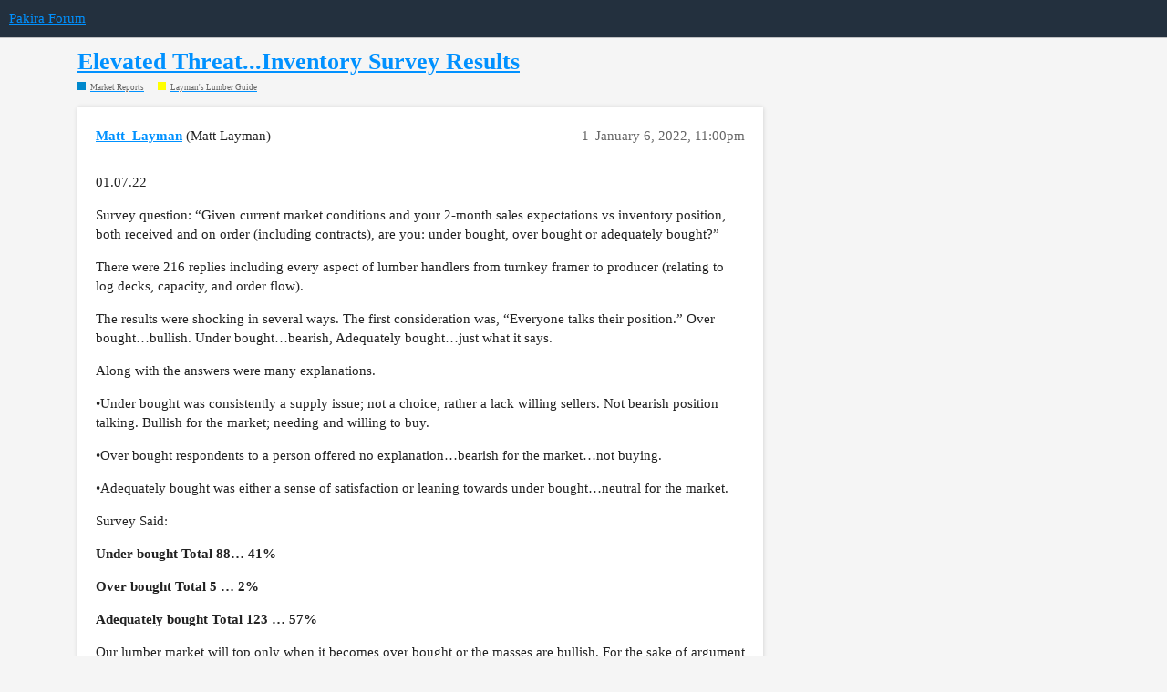

--- FILE ---
content_type: text/html; charset=utf-8
request_url: https://forum.pakira.com/t/elevated-threat-inventory-survey-results/1004
body_size: 5440
content:
<!DOCTYPE html>
<html lang="en">
  <head>
    <meta charset="utf-8">
    <title>Elevated Threat...Inventory Survey Results - Layman&#39;s Lumber Guide - Pakira Forum</title>
    <meta name="description" content="01.07.22 
Survey question: “Given current market conditions and your 2-month sales expectations vs inventory position, both received and on order (including contracts), are you: under bought, over bought or adequately bo&amp;hellip;">
    <meta name="generator" content="Discourse 3.1.3 - https://github.com/discourse/discourse version 4f64a829e552993a9e6fcc7f77b826f56683551d">
<link rel="icon" type="image/png" href="https://forum-cdn.pakira.com/optimized/2X/2/25ab49d5d74e2eb434c2cc767b6aaca6b0cc08a0_2_32x32.svg">
<link rel="apple-touch-icon" type="image/png" href="https://forum-cdn.pakira.com/optimized/2X/7/7c74ec2d5974bb9a21b86bed477031d252d307eb_2_180x180.jpeg">
<meta name="theme-color" media="all" content="#23303e">

<meta name="viewport" content="width=device-width, initial-scale=1.0, minimum-scale=1.0, user-scalable=yes, viewport-fit=cover">
<link rel="canonical" href="https://forum.pakira.com/t/elevated-threat-inventory-survey-results/1004" />

<link rel="search" type="application/opensearchdescription+xml" href="https://forum.pakira.com/opensearch.xml" title="Pakira Forum Search">

    <link href="/stylesheets/color_definitions_pakira-3_9_9_2e3c6043ff784aca614518cfa07f0af5bcbf82b9.css?__ws=forum.pakira.com" media="all" rel="stylesheet" class="light-scheme"/>

  <link href="/stylesheets/desktop_64925a4f4d1a76cfb48fcbfc8ca61742d3f1e6d9.css?__ws=forum.pakira.com" media="all" rel="stylesheet" data-target="desktop"  />



  <link href="/stylesheets/discourse-details_64925a4f4d1a76cfb48fcbfc8ca61742d3f1e6d9.css?__ws=forum.pakira.com" media="all" rel="stylesheet" data-target="discourse-details"  />
  <link href="/stylesheets/discourse-lazy-videos_64925a4f4d1a76cfb48fcbfc8ca61742d3f1e6d9.css?__ws=forum.pakira.com" media="all" rel="stylesheet" data-target="discourse-lazy-videos"  />
  <link href="/stylesheets/discourse-local-dates_64925a4f4d1a76cfb48fcbfc8ca61742d3f1e6d9.css?__ws=forum.pakira.com" media="all" rel="stylesheet" data-target="discourse-local-dates"  />
  <link href="/stylesheets/discourse-presence_64925a4f4d1a76cfb48fcbfc8ca61742d3f1e6d9.css?__ws=forum.pakira.com" media="all" rel="stylesheet" data-target="discourse-presence"  />
  <link href="/stylesheets/poll_64925a4f4d1a76cfb48fcbfc8ca61742d3f1e6d9.css?__ws=forum.pakira.com" media="all" rel="stylesheet" data-target="poll"  />
  <link href="/stylesheets/poll_desktop_64925a4f4d1a76cfb48fcbfc8ca61742d3f1e6d9.css?__ws=forum.pakira.com" media="all" rel="stylesheet" data-target="poll_desktop"  />

  <link href="/stylesheets/desktop_theme_8_30e69199b559b61201ede53138e7b9892d24d604.css?__ws=forum.pakira.com" media="all" rel="stylesheet" data-target="desktop_theme" data-theme-id="8" data-theme-name="discourse-right-sidebar-blocks"/>
<link href="/stylesheets/desktop_theme_6_a9e6676e2babffe05d3bbed7858fe3812b0d378b.css?__ws=forum.pakira.com" media="all" rel="stylesheet" data-target="desktop_theme" data-theme-id="6" data-theme-name="discourse-social-share"/>
<link href="/stylesheets/desktop_theme_7_bf06e19c16713ae3d565a40f5ae661072c197463.css?__ws=forum.pakira.com" media="all" rel="stylesheet" data-target="desktop_theme" data-theme-id="7" data-theme-name="topic list previews"/>
<link href="/stylesheets/desktop_theme_9_778ddc94fccd88f261c4e9926cfd042e7511b1d0.css?__ws=forum.pakira.com" media="all" rel="stylesheet" data-target="desktop_theme" data-theme-id="9" data-theme-name="pakira theme"/>

    



<link href="https://fonts.googleapis.com/css?family=Roboto:400,500,700" rel="stylesheet">














<link rel="preload" href="/theme-javascripts/4b1be5fd5311d4e85d48067a2ae0c8031db41b03.js?__ws=forum.pakira.com" as="script">
<script defer="" src="/theme-javascripts/4b1be5fd5311d4e85d48067a2ae0c8031db41b03.js?__ws=forum.pakira.com" data-theme-id="9"></script>

<div id="source2" style="display: none">
    <div class="tradingview-widget-container">
      <div class="tradingview-widget-container__widget"></div>
      <div class="tradingview-widget-copyright">
          <a href="https://www.tradingview.com/markets/indices/" rel="noopener" target="_blank">
              <span class="blue-text">Housing</span>
          </a>, 
          <a href="https://www.tradingview.com/markets/futures/" rel="noopener" target="_blank">
              <span class="blue-text">Lumber</span>
          </a> 
          <span class="blue-text">and</span> 
          <a href="https://www.tradingview.com/markets/bonds/" rel="noopener" target="_blank">
              <span class="blue-text">Economic</span>
          </a> by TradingView
      </div>
      <script type="text/javascript" src="https://s3.tradingview.com/external-embedding/embed-widget-symbol-overview.js" async="">
          {
          "symbols": [
            [
              "CME:LBR1!|1M"
            ],
            [
              "CME:LBR2!|1M"
            ]
          ],
          "chartOnly": false,
          "width": "100%",
          "height": "610",
          "locale": "en",
          "colorTheme": "light",
          "autosize": false,
          "showVolume": false,
          "showMA": false,
          "hideDateRanges": false,
          "hideMarketStatus": false,
          "hideSymbolLogo": false,
          "scalePosition": "right",
          "scaleMode": "Normal",
          "fontFamily": "-apple-system, BlinkMacSystemFont, Trebuchet MS, Roboto, Ubuntu, sans-serif",
          "fontSize": "10",
          "noTimeScale": false,
          "valuesTracking": "1",
          "changeMode": "price-and-percent",
          "chartType": "area",
          "maLineColor": "#2962FF",
          "maLineWidth": 1,
          "maLength": 9,
          "lineWidth": 2,
          "lineType": 0,
          "dateRanges": [
            "1m|30",
            "3m|60",
            "12m|1D",
            "60m|1W",
            "all|1M"
          ]
        }
      </script>
    </div>
</div>


<div id="source" style="display: none">
    <div class="tradingview-widget-container">
      <div class="tradingview-widget-container__widget"></div>
      <div class="tradingview-widget-copyright">
          <a href="https://www.tradingview.com/markets/indices/" rel="noopener" target="_blank">
              <span class="blue-text">Housing</span>
          </a>, 
          <a href="https://www.tradingview.com/markets/futures/" rel="noopener" target="_blank">
              <span class="blue-text">Lumber</span>
          </a> 
          <span class="blue-text">and</span> 
          <a href="https://www.tradingview.com/markets/bonds/" rel="noopener" target="_blank">
              <span class="blue-text">Economic</span>
          </a> by TradingView
      </div>
      <script type="text/javascript" src="https://s3.tradingview.com/external-embedding/embed-widget-market-overview.js" async="">
          {
          "colorTheme": "light",
          "dateRange": "12M",
          "showChart": true,
          "locale": "en",
          "largeChartUrl": "",
          "isTransparent": false,
          "showSymbolLogo": false,
          "width": "100%",
          "height": "660",
          "plotLineColorGrowing": "rgba(1, 183, 75, 1)",
          "plotLineColorFalling": "rgba(204, 0, 0, 1)",
          "gridLineColor": "rgba(240, 243, 250, 1)",
          "scaleFontColor": "rgba(120, 123, 134, 1)",
          "belowLineFillColorGrowing": "rgba(1, 183, 75, 0.12)",
          "belowLineFillColorFalling": "rgba(255, 0, 0, 0.12)",
          "symbolActiveColor": "rgba(1, 2, 91, 0.06)",
          "tabs": [
            {
              "title": "Housing",
              "symbols": [
                {
                  "s": "FRED:HOUST",
                  "d": "Hosuing Starts"
                }
              ],
              "originalTitle": "Indices"
            },
            {
              "title": "Lumber",
              "symbols": [
                {
                  "s": "CME:LBR1!",
                  "d": "Lumber Current Contract"
                },
                {
                  "s": "CME:LBR2!",
                  "d": "Lumber Next Contract"
                }
              ],
              "originalTitle": "Commodities"
            },
            {
              "title": "Economic",
              "symbols": [
                {
                  "s": "ISM:MAN_PMI",
                  "d": "Man. Index"
                },
                {
                  "s": "FRED:DGORDER",
                  "d": "New Orders"
                },
                {
                  "s": "FRED:UNRATE",
                  "d": "Unemployment"
                },
                {
                  "s": "OANDA:USDCAD",
                  "d": "USD/CAD"
                }
              ],
              "originalTitle": "Bonds"
            }
          ]
        }
      </script>
    </div>
</div>




<link rel="preload" href="/theme-javascripts/60a2feca96e6bce838c27e1b7cff310767ef44fd.js?__ws=forum.pakira.com" as="script">
<script defer="" src="/theme-javascripts/60a2feca96e6bce838c27e1b7cff310767ef44fd.js?__ws=forum.pakira.com" data-theme-id="9"></script>

    
        <link rel="alternate nofollow" type="application/rss+xml" title="RSS feed of &#39;Elevated Threat...Inventory Survey Results&#39;" href="https://forum.pakira.com/t/elevated-threat-inventory-survey-results/1004.rss" />
    <meta property="og:site_name" content="Pakira Forum" />
<meta property="og:type" content="website" />
<meta name="twitter:card" content="summary" />
<meta name="twitter:image" content="https://forum-cdn.pakira.com/original/2X/7/7c74ec2d5974bb9a21b86bed477031d252d307eb.jpeg" />
<meta property="og:image" content="https://forum-cdn.pakira.com/original/2X/7/7c74ec2d5974bb9a21b86bed477031d252d307eb.jpeg" />
<meta property="og:url" content="https://forum.pakira.com/t/elevated-threat-inventory-survey-results/1004" />
<meta name="twitter:url" content="https://forum.pakira.com/t/elevated-threat-inventory-survey-results/1004" />
<meta property="og:title" content="Elevated Threat...Inventory Survey Results" />
<meta name="twitter:title" content="Elevated Threat...Inventory Survey Results" />
<meta property="og:description" content="01.07.22  Survey question: “Given current market conditions and your 2-month sales expectations vs inventory position, both received and on order (including contracts), are you: under bought, over bought or adequately bought?”  There were 216 replies including every aspect of lumber handlers from turnkey framer to producer (relating to log decks, capacity, and order flow).  The results were shocking in several ways. The first consideration was, “Everyone talks their position.” Over bought…bullis..." />
<meta name="twitter:description" content="01.07.22  Survey question: “Given current market conditions and your 2-month sales expectations vs inventory position, both received and on order (including contracts), are you: under bought, over bought or adequately bought?”  There were 216 replies including every aspect of lumber handlers from turnkey framer to producer (relating to log decks, capacity, and order flow).  The results were shocking in several ways. The first consideration was, “Everyone talks their position.” Over bought…bullis..." />
<meta property="og:article:section" content="Market Reports" />
<meta property="og:article:section:color" content="0088CC" />
<meta property="og:article:section" content="Layman&#39;s Lumber Guide" />
<meta property="og:article:section:color" content="FFFF00" />
<meta name="twitter:label1" value="Reading time" />
<meta name="twitter:data1" value="1 mins 🕑" />
<meta name="twitter:label2" value="Likes" />
<meta name="twitter:data2" value="13 ❤" />
<meta property="article:published_time" content="2022-01-06T23:00:00+00:00" />
<meta property="og:ignore_canonical" content="true" />


    
  </head>
  <body class="crawler ">
    

<link rel="preload" href="/theme-javascripts/1c2c03fabdf74eaecbd2d67fd1714882233d27be.js?__ws=forum.pakira.com" as="script">
<script defer="" src="/theme-javascripts/1c2c03fabdf74eaecbd2d67fd1714882233d27be.js?__ws=forum.pakira.com" data-theme-id="9"></script>

    <header>
  <a href="/">
    Pakira Forum
  </a>
</header>

    <div id="main-outlet" class="wrap" role="main">
        <div id="topic-title">
    <h1>
      <a href="/t/elevated-threat-inventory-survey-results/1004">Elevated Threat...Inventory Survey Results</a>
    </h1>

      <div class="topic-category" itemscope itemtype="http://schema.org/BreadcrumbList">
          <span itemprop="itemListElement" itemscope itemtype="http://schema.org/ListItem">
            <a href="https://forum.pakira.com/c/market-reports/55" class="badge-wrapper bullet" itemprop="item">
              <span class='badge-category-bg' style='background-color: #0088CC'></span>
              <span class='badge-category clear-badge'>
                <span class='category-name' itemprop='name'>Market Reports</span>
              </span>
            </a>
            <meta itemprop="position" content="1" />
          </span>
          <span itemprop="itemListElement" itemscope itemtype="http://schema.org/ListItem">
            <a href="https://forum.pakira.com/c/market-reports/laymans-lumber-guide/52" class="badge-wrapper bullet" itemprop="item">
              <span class='badge-category-bg' style='background-color: #FFFF00'></span>
              <span class='badge-category clear-badge'>
                <span class='category-name' itemprop='name'>Layman&#39;s Lumber Guide</span>
              </span>
            </a>
            <meta itemprop="position" content="2" />
          </span>
      </div>

  </div>

  

    <div itemscope itemtype='http://schema.org/DiscussionForumPosting'>
      <meta itemprop='headline' content='Elevated Threat...Inventory Survey Results'>
        <meta itemprop='articleSection' content='Layman&#39;s Lumber Guide'>
      <meta itemprop='keywords' content=''>
      <div itemprop='publisher' itemscope itemtype="http://schema.org/Organization">
        <meta itemprop='name' content='Pakira, Inc.'>
          <div itemprop='logo' itemscope itemtype="http://schema.org/ImageObject">
            <meta itemprop='url' content='https://forum-cdn.pakira.com/original/2X/e/e906c2b0dcc1eb900615b125f9d4fa6c3dbf650a.svg'>
          </div>
      </div>

          <div id='post_1'  class='topic-body crawler-post'>
            <div class='crawler-post-meta'>
              <span class="creator" itemprop="author" itemscope itemtype="http://schema.org/Person">
                <a itemprop="url" href='https://forum.pakira.com/u/Matt_Layman'><span itemprop='name'>Matt_Layman</span></a>
                (Matt Layman)
              </span>

              <link itemprop="mainEntityOfPage" href="https://forum.pakira.com/t/elevated-threat-inventory-survey-results/1004">


              <span class="crawler-post-infos">
                  <time itemprop='datePublished' datetime='2022-01-06T23:00:00Z' class='post-time'>
                    January 6, 2022, 11:00pm
                  </time>
                  <meta itemprop='dateModified' content='2022-08-10T20:21:03Z'>
              <span itemprop='position'>1</span>
              </span>
            </div>
            <div class='post' itemprop='articleBody'>
              <p>01.07.22</p>
<p>Survey question: “Given current market conditions and your 2-month sales expectations vs inventory position, both received and on order (including contracts), are you: under bought, over bought or adequately bought?”</p>
<p>There were 216 replies including every aspect of lumber handlers from turnkey framer to producer (relating to log decks, capacity, and order flow).</p>
<p>The results were shocking in several ways. The first consideration was, “Everyone talks their position.” Over bought…bullish. Under bought…bearish, Adequately bought…just what it says.</p>
<p>Along with the answers were many explanations.</p>
<p>•Under bought was consistently a supply issue; not a choice, rather a lack willing sellers. Not bearish position talking. Bullish for the market; needing and willing to buy.</p>
<p>•Over bought respondents to a person offered no explanation…bearish for the market…not buying.</p>
<p>•Adequately bought was either a sense of satisfaction or leaning towards under bought…neutral for the market.</p>
<p>Survey Said:</p>
<p><strong>Under bought Total 88… 41%</strong></p>
<p><strong>Over bought Total 5 … 2%</strong></p>
<p><strong>Adequately bought Total 123 … 57%</strong></p>
<p>Our lumber market will top only when it becomes over bought or the masses are bullish. For the sake of argument let’s add adequately bought and over bought together. That removes them as potential buyers. Still, 41% consider their inventory under bought, which makes them active buyers.</p>
<p><strong>Conclusion: The lumber market is NOT Over bought or overly bullish at this point.</strong></p>
<p>Looking Forward,</p>
<p>Matt Layman</p>
<p>Publisher, Layman’s Lumber Guide</p>
<p><a href="http://www.laymansguide.com" class="onebox" target="_blank" rel="noopener nofollow ugc">www.laymansguide.com</a></p>
            </div>

            <div itemprop="interactionStatistic" itemscope itemtype="http://schema.org/InteractionCounter">
              <meta itemprop="interactionType" content="http://schema.org/LikeAction"/>
              <meta itemprop="userInteractionCount" content="7" />
              <span class='post-likes'>7 Likes</span>
            </div>

            <div itemprop="interactionStatistic" itemscope itemtype="http://schema.org/InteractionCounter">
                <meta itemprop="interactionType" content="http://schema.org/CommentAction"/>
                <meta itemprop="userInteractionCount" content="0" />
              </div>

          </div>
          <div id='post_2' itemprop='comment' itemscope itemtype='http://schema.org/Comment' class='topic-body crawler-post'>
            <div class='crawler-post-meta'>
              <span class="creator" itemprop="author" itemscope itemtype="http://schema.org/Person">
                <a itemprop="url" href='https://forum.pakira.com/u/Andrew_Gibson'><span itemprop='name'>Andrew_Gibson</span></a>
                (Andrew Gibson)
              </span>

              <link itemprop="mainEntityOfPage" href="https://forum.pakira.com/t/elevated-threat-inventory-survey-results/1004">


              <span class="crawler-post-infos">
                  <time itemprop='datePublished' datetime='2022-01-06T23:21:39Z' class='post-time'>
                    January 6, 2022, 11:21pm
                  </time>
                  <meta itemprop='dateModified' content='2022-01-06T23:21:39Z'>
              <span itemprop='position'>2</span>
              </span>
            </div>
            <div class='post' itemprop='text'>
              <p><a class="mention" href="/u/matt_layman">@Matt_Layman</a>  THANK YOU! for bringing some hard data to the discussion!</p>
<p>Do your survey responses show any patterns in the types of materials that are underbought or adequately bought?</p>
            </div>

            <div itemprop="interactionStatistic" itemscope itemtype="http://schema.org/InteractionCounter">
              <meta itemprop="interactionType" content="http://schema.org/LikeAction"/>
              <meta itemprop="userInteractionCount" content="6" />
              <span class='post-likes'>6 Likes</span>
            </div>

            <div itemprop="interactionStatistic" itemscope itemtype="http://schema.org/InteractionCounter">
                <meta itemprop="interactionType" content="http://schema.org/CommentAction"/>
                <meta itemprop="userInteractionCount" content="0" />
              </div>

          </div>
    </div>






    </div>
    <footer class="container wrap">
  <nav class='crawler-nav'>
    <ul>
      <li itemscope itemtype='http://schema.org/SiteNavigationElement'>
        <span itemprop='name'>
          <a href='/' itemprop="url">Home </a>
        </span>
      </li>
      <li itemscope itemtype='http://schema.org/SiteNavigationElement'>
        <span itemprop='name'>
          <a href='/categories' itemprop="url">Categories </a>
        </span>
      </li>
      <li itemscope itemtype='http://schema.org/SiteNavigationElement'>
        <span itemprop='name'>
          <a href='/guidelines' itemprop="url">FAQ/Guidelines </a>
        </span>
      </li>
        <li itemscope itemtype='http://schema.org/SiteNavigationElement'>
          <span itemprop='name'>
            <a href='/tos' itemprop="url">Terms of Service </a>
          </span>
        </li>
        <li itemscope itemtype='http://schema.org/SiteNavigationElement'>
          <span itemprop='name'>
            <a href='/privacy' itemprop="url">Privacy Policy </a>
          </span>
        </li>
    </ul>
  </nav>
  <p class='powered-by-link'>Powered by <a href="https://www.discourse.org">Discourse</a>, best viewed with JavaScript enabled</p>
</footer>

    
    <div class="pakira-modal pakira-modal-feedback">
  <div class="pakira-modal__overlay js-close-pakira-popup"></div>
  <div class="pakira-modal__body">
    <div class="pakira-modal__close-btn js-close-pakira-popup"></div>
    <div class="pakira-modal__body-inner">
      <div id="ff-compose"></div>
      <script async="" defer="" src="https://formfacade.com/include/116386343534119519378/form/1FAIpQLScwSS0ajF7Ww1Nt1u7XXuP4cPxA-YPrCvBuNP81JXgZwMTbuw/classic.js?div=ff-compose"></script>
    </div>
  </div>
</div>

<div class="helper-popup">
    <svg class="helper-popup__arrow" xmlns="http://www.w3.org/2000/svg" viewBox="0 0 512 512">
        <path d="M210.94,401.36H512L433.83,110.64,383.11,198.5C183.16,70.58,74.94,165.23,0,340.31c98.85-95.29,198-120.49,297.19-43Z" fill="#0091ff"></path>
    </svg>
    <div class="helper-popup__body">
        <span>Welcome!</span>
        <p>To get started</p>
        <p>click "All channels"</p>
        <p>to select what</p>
        <p>interests you</p>
    </div>
</div>
  </body>
  
</html>


--- FILE ---
content_type: text/css
request_url: https://forum.pakira.com/stylesheets/color_definitions_pakira-3_9_9_2e3c6043ff784aca614518cfa07f0af5bcbf82b9.css?__ws=forum.pakira.com
body_size: 1297
content:
:root{--scheme-type: light;--primary: #222222;--secondary: #f5f5f5;--tertiary: #0091ff;--quaternary: #e45735;--header_background: #23303e;--header_primary: #ffffff;--highlight: #ffff8d;--danger: #e45735;--success: #009900;--love: #000000;--d-selected: #e9e9e9;--d-hover: #f2f2f2;--always-black-rgb: 0, 0, 0;--primary-rgb: 34, 34, 34;--primary-low-rgb: 233, 233, 233;--primary-very-low-rgb: 248, 248, 248;--secondary-rgb: 245, 245, 245;--header_background-rgb: 35, 48, 62;--tertiary-rgb: 0, 145, 255;--highlight-rgb: 255, 255, 141;--success-rgb: 0, 153, 0;--primary-very-low: #f8f8f8;--primary-low: #e9e9e9;--primary-low-mid: #bdbdbd;--primary-medium: #919191;--primary-high: #646464;--primary-very-high: #434343;--primary-50: #f8f8f8;--primary-100: #f2f2f2;--primary-200: #e9e9e9;--primary-300: lightgray;--primary-400: #bdbdbd;--primary-500: #a7a7a7;--primary-600: #919191;--primary-700: #767676;--primary-800: #646464;--primary-900: #434343;--header_primary-low: rgb(87, 93, 100);--header_primary-low-mid: rgb(153, 156, 159);--header_primary-medium: rgb(191, 192, 194);--header_primary-high: rgb(214, 215, 216);--header_primary-very-high: rgb(242, 242, 243);--secondary-low: #4a4a4a;--secondary-medium: #7b7b7b;--secondary-high: #9f9f9f;--secondary-very-high: #e4e4e4;--tertiary-very-low: #e6f4ff;--tertiary-low: #d9efff;--tertiary-medium: #80c8ff;--tertiary-high: #33a7ff;--tertiary-hover: #006dbf;--tertiary-50: #e6f4ff;--tertiary-100: #e0f2ff;--tertiary-200: #def1ff;--tertiary-300: #d9efff;--tertiary-400: #bde2ff;--tertiary-500: #a1d6ff;--tertiary-600: #80c8ff;--tertiary-700: #66bdff;--tertiary-800: #4db2ff;--tertiary-900: #33a7ff;--quaternary-low: #f7cdc2;--highlight-bg: #ffffdd;--highlight-low: #ffffdd;--highlight-medium: #ffffc6;--highlight-high: #c6c600;--danger-low: #fbe6e1;--danger-low-mid: rgba(242, 171, 154, 0.7);--danger-medium: #ec8972;--danger-hover: #c63c1b;--success-low: #b8ffb8;--success-medium: #4dff4d;--success-hover: #007a00;--love-low: #d9d9d9;--wiki: green;--blend-primary-secondary-5: rgb(239, 239, 239);--primary-med-or-secondary-med: #919191;--primary-med-or-secondary-high: #919191;--primary-high-or-secondary-low: #646464;--primary-low-mid-or-secondary-high: #bdbdbd;--primary-low-mid-or-secondary-low: #bdbdbd;--primary-or-primary-low-mid: #222222;--highlight-low-or-medium: #ffffdd;--tertiary-or-tertiary-low: #0091ff;--tertiary-low-or-tertiary-high: #d9efff;--tertiary-med-or-tertiary: #80c8ff;--secondary-or-primary: #f5f5f5;--tertiary-or-white: #0091ff;--facebook-or-white: #1877f2;--twitter-or-white: #1da1f2;--hljs-comment: #998;--hljs-number: #099;--hljs-string: #d14;--hljs-literal: #458;--hljs-tag: #000080;--hljs-attribute: #008080;--hljs-symbol: #990073;--hljs-bg: #f8f8f8;--hljs-builtin-name: #33a7ff;--google: #ffffff;--google-hover: #f2f2f2;--instagram: #e1306c;--instagram-hover: #ac194b;--facebook: #1877f2;--facebook-hover: #0a54b3;--cas: #70ba61;--twitter: #1da1f2;--twitter-hover: #0c85d0;--github: #100e0f;--github-hover: #463e42;--discord: #7289da;--discord-hover: #4a67cf;--gold: rgb(231, 195, 0);--silver: #c0c0c0;--bronze: #cd7f32;--shadow-modal: 0 8px 60px rgba(0, 0, 0, 0.6);--shadow-composer: 0 -1px 40px rgba(0, 0, 0, 0.12);--shadow-menu-panel: 0 8px 12px rgba(0, 0, 0, 0.15);--shadow-card: 0 4px 14px rgba(0, 0, 0, 0.15);--shadow-dropdown: 0 2px 12px 0 rgba(0, 0, 0, 0.1);--shadow-header: 0 2px 4px -1px rgba(0, 0, 0, 0.25);--shadow-footer-nav: 0 0 2px 0 rgba(0, 0, 0, 0.2);--shadow-focus-danger: 0 0 6px 0 var(--danger)}:root{--chat-skeleton-animation-rgb: 248, 248, 248}@font-face{font-family:Lato;src:url("https://forum.pakira.com/fonts/Lato-Regular.ttf?v=0.0.9") format("truetype");font-weight:400}@font-face{font-family:Lato;src:url("https://forum.pakira.com/fonts/Lato-Bold.ttf?v=0.0.9") format("truetype");font-weight:700}:root{--font-family: Lato, Arial, sans-serif}@font-face{font-family:Lato;src:url("https://forum.pakira.com/fonts/Lato-Regular.ttf?v=0.0.9") format("truetype");font-weight:400}@font-face{font-family:Lato;src:url("https://forum.pakira.com/fonts/Lato-Bold.ttf?v=0.0.9") format("truetype");font-weight:700}:root{--heading-font-family: Lato, Arial, sans-serif}

/*# sourceMappingURL=color_definitions_pakira-3_9_9_2e3c6043ff784aca614518cfa07f0af5bcbf82b9.css.map?__ws=forum.pakira.com */


--- FILE ---
content_type: text/css
request_url: https://forum.pakira.com/stylesheets/desktop_theme_9_778ddc94fccd88f261c4e9926cfd042e7511b1d0.css?__ws=forum.pakira.com
body_size: 16647
content:
.header-icon{position:relative;display:block;height:20px;margin-top:5px}.icon-guy{content:url("data:image/svg+xml;charset=utf8,%3Csvg width='20' height='20' viewBox='0 0 20 20' fill='currentColor' xmlns='http://www.w3.org/2000/svg' class='w-full h-full'%3E%3Cpath fill-rule='evenodd' clip-rule='evenodd' d='M12.9089 8.95277C15.3812 8.95277 17.3853 6.94862 17.3853 4.47639C17.3853 2.00415 15.3812 0 12.9089 0C10.4367 0 8.43256 2.00415 8.43256 4.47639C8.43256 6.94862 10.4367 8.95277 12.9089 8.95277ZM14.5515 10.2669H12.8484H11.2661H8.41311C6.11332 10.2669 4.92236 9.52772 4.55275 8.82957C4.31677 8.27897 3.97275 5.56694 3.65548 3.06593C3.64146 2.95534 3.62748 2.84516 3.61357 2.7356C3.49036 1.83211 2.66901 1.17503 1.76552 1.29823C0.82096 1.42143 0.204943 2.24279 0.328147 3.14628C0.349587 3.31474 0.371911 3.49174 0.39509 3.67551C0.682689 5.95579 1.1018 9.27881 1.59587 10.2669C2.00654 11.0883 3.20008 12.8337 5.3895 13.347C6.16762 13.5295 6.40849 14.117 6.4085 14.7587L6.09154 18.3162C6.05047 18.809 6.33795 19.3018 6.83076 19.384C8.76094 19.7947 10.7733 20 12.9088 20C15.0443 20 17.0566 19.7947 18.9868 19.384C19.4796 19.2608 19.8082 18.809 19.726 18.3162L19.2743 14.4559C18.9868 12.0739 16.9745 10.2669 14.5515 10.2669Z'%3E%3C/path%3E%3C/svg%3E")}.icon-folder{content:url("data:image/svg+xml;charset=utf8,%3Csvg width='64' height='64' viewBox='0 0 64 64' fill='none' xmlns='http://www.w3.org/2000/svg'%3E%3Cg clip-path='url(%23clip0_10634_193923)'%3E%3Cpath d='M5.94241 26.8374C6.08018 28.0006 6.21795 29.1637 6.51778 30.2826C6.8178 31.4023 7.28005 32.4785 7.74211 33.554L4.50335 37.6788C3.98361 38.3319 4.0785 39.335 4.57453 39.8883L10.513 45.8389C11.1703 46.3482 12.0673 46.451 12.792 45.9137L16.9789 42.7348C19.1476 43.696 21.3929 44.2945 23.7148 44.5293L25.7342 49.4731C26.1107 50.2292 26.9303 50.695 27.7407 50.4779L35.8459 48.3061C36.6564 48.0889 37.1332 47.2758 37.0812 46.4327L36.3582 41.1415C38.2516 39.7772 39.8969 38.1363 41.2944 36.2195L46.5098 36.879C47.4061 36.982 48.1307 36.4447 48.4461 35.6748L50.6136 27.5522C50.7668 26.8257 50.3474 25.9096 49.5705 25.6031L44.3781 23.7374C44.2403 22.5743 44.1025 21.4112 43.8027 20.2922C43.5027 19.1725 43.0405 18.0963 42.5784 17.0208L45.8171 12.896C46.3369 12.2429 46.242 11.2398 45.746 10.6865L39.8075 4.73591C39.1502 4.22662 38.2532 4.12387 37.5285 4.66114L33.5038 7.7966C31.3351 6.83533 29.0898 6.23685 26.7679 6.00207L24.7485 1.05822C24.372 0.302139 23.5524 -0.163675 22.742 0.0534829L14.6368 2.22527C13.8263 2.44243 13.3495 3.25562 13.4015 4.09864L14.1245 9.38986C12.2311 10.7542 10.5857 12.3951 9.18833 14.3119L4.13506 13.6089C3.23884 13.5059 2.51417 14.0432 2.19881 14.8131L0.0312518 22.9357C-0.121872 23.6622 0.297492 24.5783 1.07437 24.8848L5.94241 26.8374ZM22.8035 16.4915C27.6669 15.1884 32.6283 18.1446 33.9138 22.9419C35.2423 27.9 32.3798 32.7803 27.5172 34.0833C22.6538 35.3864 17.6923 32.4302 16.4069 27.6329C15.1205 22.835 17.9401 17.7947 22.8035 16.4915Z' fill='%23202223'/%3E%3Cpath fill-rule='evenodd' clip-rule='evenodd' d='M40.0681 46.9405L52.3847 61.9018C53.9799 64.3254 56.9652 64.7052 59.0521 62.7493L62.5122 59.505C64.5982 57.5456 64.4755 54.4839 62.2404 52.6632L46.5483 39.8889C46.4231 39.8839 46.2961 39.8742 46.1675 39.8594L46.1505 39.8574L42.6039 39.4089C41.6754 40.5114 40.6619 41.5242 39.5643 42.4454L40.0687 46.1369L40.0756 46.248C40.0896 46.475 40.0871 46.7069 40.0681 46.9405Z' fill='%23202223'/%3E%3C/g%3E%3Cdefs%3E%3CclipPath id='clip0_10634_193923'%3E%3Crect width='64' height='64' fill='white'/%3E%3C/clipPath%3E%3C/defs%3E%3C/svg%3E")}.icon-chat{content:url("data:image/svg+xml;charset=utf8,%3Csvg width='20' height='20' viewBox='0 0 20 20' fill='currentColor' xmlns='http://www.w3.org/2000/svg' class='w-full h-full'%3E%3Cpath fill-rule='evenodd' clip-rule='evenodd' d='M17.9997 0.9375H8.99982C7.89993 0.9375 6.99963 1.83732 6.99963 2.93745V10.9375H13.9996L16.9999 13.9375V10.9375H17.9997C19.0999 10.9375 19.9999 10.0384 19.9999 8.93731V2.93745C19.9999 1.83756 19.1001 0.9375 17.9997 0.9375Z'%3E%3C/path%3E%3Cpath fill-rule='evenodd' clip-rule='evenodd' d='M5.80003 12.1377V5.93799H2.00019C0.900062 5.93799 0 6.83781 0 7.9377V13.9378C0 15.0375 0.899824 15.938 2.00019 15.938L3.00005 15.9375V18.9376L6.00033 15.9375H11.0001C12.1 15.9375 13.0003 15.0375 13.0003 13.9373V12.1174C12.9362 12.1315 12.8683 12.1389 12.8002 12.1389L5.80027 12.1377H5.80003Z'%3E%3C/path%3E%3C/svg%3E")}.icon-door{content:url("data:image/svg+xml;charset=utf8,%3Csvg width='20' height='20' viewBox='0 0 20 20' fill='currentColor' xmlns='http://www.w3.org/2000/svg' class='w-full h-full'%3E%3Cpath d='M19.5348 16.7745H15.8892V2.52894C15.8892 2.29713 15.7417 2.10747 15.5098 2.06533L8.85069 0.632343C8.70318 0.61127 8.55566 0.632343 8.4503 0.73771C8.32386 0.822003 8.26064 0.948443 8.26064 1.09596V2.04425H4.9732C4.72032 2.04425 4.48852 2.25499 4.48852 2.52894V5.85852C4.48852 6.1114 4.69925 6.3432 4.9732 6.3432C5.22608 6.3432 5.45789 6.13247 5.45789 5.85852V2.99255H8.28171V16.7534H5.45789V13.9085C5.45789 13.6556 5.24716 13.4238 4.9732 13.4238C4.72032 13.4238 4.48852 13.6346 4.48852 13.9085V16.7745H0.84284C0.58996 16.7745 0.358154 16.9852 0.358154 17.2592C0.358154 17.512 0.568887 17.7439 0.84284 17.7439H8.26064V18.6921C8.26064 18.8397 8.32386 18.9661 8.42922 19.0715C8.51352 19.1347 8.61888 19.1768 8.72425 19.1768C8.7664 19.1768 8.78747 19.1768 8.82962 19.1768L15.4466 17.7649H19.5138C19.7667 17.7649 19.9985 17.5542 19.9985 17.2802C20.0195 16.9852 19.8088 16.7745 19.5348 16.7745ZM10.5155 10.5579C10.1572 10.5579 9.84113 10.2628 9.84113 9.88352C9.84113 9.5042 10.1362 9.20917 10.5155 9.20917C10.8737 9.20917 11.1898 9.5042 11.1898 9.88352C11.1898 10.2628 10.8948 10.5579 10.5155 10.5579Z'%3E%3C/path%3E%3Cpath d='M5.45798 10.3682L4.44646 11.3586C4.2568 11.5483 4.2568 11.8433 4.44646 12.033C4.53076 12.1173 4.6572 12.1805 4.78364 12.1805C4.91008 12.1805 5.03651 12.1384 5.12081 12.033L6.93311 10.2207C7.12277 10.031 7.12277 9.736 6.93311 9.54634L5.12081 7.73404C4.93115 7.54438 4.63612 7.54438 4.44646 7.73404C4.2568 7.9237 4.2568 8.21873 4.44646 8.40839L5.43691 9.39883H0.484686C0.231806 9.39883 0 9.60956 0 9.88352C0 10.1575 0.210733 10.3682 0.484686 10.3682H5.45798Z'%3E%3C/path%3E%3C/svg%3E")}.icon-shield{content:url("data:image/svg+xml;charset=utf8,%3Csvg width='19' height='20' viewBox='0 0 20 20' xmlns='http://www.w3.org/2000/svg' fill='currentColor' class='w-full h-full'%3E%3Cpath fill-rule='evenodd' clip-path='evenodd' d='M10.503 0.230893C11.7702 1.33345 14.8058 3.68892 17.9631 4.08269C18.4643 4.14713 18.8366 4.56954 18.8008 5.07786C18.4142 14.6644 12.1067 18.8742 10.3311 19.8765C10.0448 20.0412 9.69394 20.0412 9.40756 19.8765C7.63201 18.8813 1.32451 14.6716 0.937899 5.07786C0.92358 4.56954 1.29587 4.14713 1.79704 4.08269C4.95437 3.68892 7.98999 1.33345 9.26437 0.230893C9.61519 -0.0769644 10.145 -0.0769644 10.503 0.230893ZM8.81062 10.7959L13.3834 6.25L15 7.84566L10.4273 12.3916L8.83372 13.9643L7.22864 12.3686L5 10.1531L6.58199 8.58036L8.81062 10.7959Z'%3E%3C/path%3E%3C/svg%3E")}.icon-offers{height:1.5rem;width:1.5rem;content:url("data:image/svg+xml;charset=utf8,%3Csvg width='30' height='18' viewBox='0 0 30 18' class='h-6 w-6' xmlns='http://www.w3.org/2000/svg'%3E%3Cpath fill='currentColor' d='M2.8 2.30001V13C2.8 13.3 2.6 13.5 2.3 13.5H1.3C0.999999 13.5 0.799999 13.3 0.799999 13V2.30001C0.799999 2.00001 0.999999 1.80001 1.3 1.80001H2.3C2.6 1.80001 2.8 2.00001 2.8 2.30001ZM16 6.90001L13 9.20001C11.5 10.3 9.4 10 8.3 8.60001C7.3 7.30001 7.4 5.40001 8.6 4.20001C9.4 3.40001 10.4 2.50001 11.4 1.60001C10.8 1.30001 10.2 1.30001 9.6 1.40001C8.6 1.50001 7.8 2.10001 7.3 2.90001C7.1 3.20001 6.8 3.50001 6.4 3.50001H4.8V11.8H6.7C7 11.8 7.4 12 7.5 12.3L9.8 15.9C10.7 17.3 12.4 17.9 13.9 17.5L20.1 16C20.9 15.8 21.3 15 21.1 14.2C21.1 14 21 13.9 20.9 13.7L16 6.90001ZM19.9 3.30001C19.5 2.70001 18.2 0.800006 16.7 0.600006C15.7 0.600006 14.7 1.00001 14 1.70001C12.5 3.00001 11.1 4.30001 10 5.50001C9.5 6.00001 9.5 6.90001 10 7.40001C10.5 7.90001 11.3 7.90001 11.8 7.50001L15.6 4.60001C16 4.30001 16.7 4.40001 17 4.80001L22.5 12H25.2V3.70001H20.7C20.4 3.80001 20.1 3.60001 19.9 3.30001ZM28.7 1.80001H27.7C27.4 1.80001 27.2 2.00001 27.2 2.30001V13C27.2 13.3 27.4 13.5 27.7 13.5H28.7C29 13.5 29.2 13.3 29.2 13V2.30001C29.2 2.00001 29 1.80001 28.7 1.80001Z'%3E%3C/path%3E%3C/svg%3E")}.icon-requests{content:url("data:image/svg+xml;charset=utf8,%3Csvg width='22' height='22' viewBox='0 0 22 22' fill='none' xmlns='http://www.w3.org/2000/svg' class='w-5 h-5'%3E%3Cpath d='M21.9774 5.74836C21.9774 4.66306 21.0956 3.78125 20.0103 3.78125H9.40596C8.32066 3.78125 7.43885 4.66306 7.43885 5.74836V13.7525C7.43885 14.8378 8.32066 15.7196 9.40596 15.7196H11.3957V17.9806C11.3957 18.3424 11.8253 18.5233 12.074 18.252L14.6064 15.7422C14.6064 15.7422 14.6064 15.7196 14.629 15.7196H20.0329C21.1182 15.7196 22 14.8378 22 13.7525V5.74836H21.9774ZM14.1768 6.51712H15.2169C15.3299 6.51712 15.443 6.60756 15.443 6.74322L15.3299 10.994C15.3299 11.107 15.2395 11.1749 15.149 11.1749H14.2898C14.1768 11.1749 14.1089 11.0844 14.1089 10.994L13.9959 6.74322C13.9733 6.60756 14.0637 6.51712 14.1768 6.51712ZM15.443 12.6672C15.443 12.8481 15.3073 12.9837 15.1264 12.9837H14.2898C14.1089 12.9837 13.9733 12.8481 13.9733 12.6672V12.1245C13.9733 11.9436 14.1089 11.808 14.2898 11.808H15.1264C15.3073 11.808 15.443 11.9436 15.443 12.1245V12.6672ZM0 6.15535C0 5.65792 0.406989 5.25093 0.904419 5.25093H4.88386C5.3813 5.25093 5.78828 5.65792 5.78828 6.15535C5.78828 6.65278 5.3813 7.05977 4.88386 7.05977H0.904419C0.406989 7.05977 0 6.65278 0 6.15535ZM5.76567 9.75042C5.76567 10.2478 5.35868 10.6548 4.86125 10.6548H1.92189C1.42446 10.6548 1.01747 10.2478 1.01747 9.75042C1.01747 9.25299 1.42446 8.846 1.92189 8.846H4.86125C5.3813 8.846 5.76567 9.25299 5.76567 9.75042ZM5.76567 13.3455C5.76567 13.8429 5.35868 14.2499 4.86125 14.2499H3.07503C2.5776 14.2499 2.17061 13.8429 2.17061 13.3455C2.17061 12.8481 2.5776 12.4411 3.07503 12.4411H4.88386C5.3813 12.4411 5.76567 12.8481 5.76567 13.3455Z' fill='%23202223'%3E%3C/path%3E%3C/svg%3E")}.icon-settings{content:url("data:image/svg+xml;charset=utf8,%3Csvg width='20' height='20' viewBox='0 0 20 20' fill='none' xmlns='http://www.w3.org/2000/svg' class='w-5 h-5'%3E%3Cpath fill-rule='evenodd' clip-rule='evenodd' d='M11.4892 3.17094C11.1102 1.60969 8.8898 1.60969 8.51078 3.17094C8.26594 4.17949 7.11045 4.65811 6.22416 4.11809C4.85218 3.28212 3.28212 4.85218 4.11809 6.22416C4.65811 7.11045 4.17949 8.26593 3.17094 8.51078C1.60969 8.8898 1.60969 11.1102 3.17094 11.4892C4.17949 11.7341 4.65811 12.8896 4.11809 13.7758C3.28212 15.1478 4.85218 16.7179 6.22417 15.8819C7.11045 15.3419 8.26594 15.8205 8.51078 16.8291C8.8898 18.3903 11.1102 18.3903 11.4892 16.8291C11.7341 15.8205 12.8896 15.3419 13.7758 15.8819C15.1478 16.7179 16.7179 15.1478 15.8819 13.7758C15.3419 12.8896 15.8205 11.7341 16.8291 11.4892C18.3903 11.1102 18.3903 8.8898 16.8291 8.51078C15.8205 8.26593 15.3419 7.11045 15.8819 6.22416C16.7179 4.85218 15.1478 3.28212 13.7758 4.11809C12.8896 4.65811 11.7341 4.17949 11.4892 3.17094ZM10 13C11.6569 13 13 11.6569 13 10C13 8.34315 11.6569 7 10 7C8.34315 7 7 8.34315 7 10C7 11.6569 8.34315 13 10 13Z' fill='%23202223'%3E%3C/path%3E%3C/svg%3E")}.icon-chevron-down{content:url("data:image/svg+xml;charset=utf8,%3Csvg width='24' height='24' viewBox='0 0 24 24' fill='none' xmlns='http://www.w3.org/2000/svg'%3E%3Cg clip-path='url(%23clip0_9994_37644)'%3E%3Cpath d='M7.41 8.58984L12 13.1698L16.59 8.58984L18 9.99984L12 15.9998L6 9.99984L7.41 8.58984Z' fill='%23202223'/%3E%3C/g%3E%3Cdefs%3E%3CclipPath id='clip0_9994_37644'%3E%3Crect width='24' height='24' fill='white'/%3E%3C/clipPath%3E%3C/defs%3E%3C/svg%3E")}.icon-chevron-down-reversed{transform:rotate(-180deg);content:url("data:image/svg+xml;charset=utf8,%3Csvg width='24' height='24' viewBox='0 0 24 24' fill='none' xmlns='http://www.w3.org/2000/svg'%3E%3Cg clip-path='url(%23clip0_9994_37644)'%3E%3Cpath d='M7.41 8.58984L12 13.1698L16.59 8.58984L18 9.99984L12 15.9998L6 9.99984L7.41 8.58984Z' fill='%23202223'/%3E%3C/g%3E%3Cdefs%3E%3CclipPath id='clip0_9994_37644'%3E%3Crect width='24' height='24' fill='white'/%3E%3C/clipPath%3E%3C/defs%3E%3C/svg%3E")}.icon-myAccount{content:url("data:image/svg+xml;charset=utf8,%3Csvg width='20' height='20' viewBox='0 0 20 20' fill='none' xmlns='http://www.w3.org/2000/svg'%3E%3Cpath fill-rule='evenodd' clip-rule='evenodd' d='M18 10C18 14.4183 14.4183 18 10 18C5.58172 18 2 14.4183 2 10C2 5.58172 5.58172 2 10 2C14.4183 2 18 5.58172 18 10ZM12 7C12 8.10457 11.1046 9 10 9C8.89543 9 8 8.10457 8 7C8 5.89543 8.89543 5 10 5C11.1046 5 12 5.89543 12 7ZM9.99993 11C7.98239 11 6.24394 12.195 5.45374 13.9157C6.55403 15.192 8.18265 16 9.99998 16C11.8173 16 13.4459 15.1921 14.5462 13.9158C13.756 12.195 12.0175 11 9.99993 11Z' fill='%23202223'/%3E%3C/svg%3E")}.icon-activity{content:url("data:image/svg+xml;charset=utf8,%3Csvg width='20' height='20' viewBox='0 0 20 20' fill='none' xmlns='http://www.w3.org/2000/svg'%3E%3Cg clip-path='url(%23clip0_9994_54282)'%3E%3Cpath d='M4.12552 13.2349C5.39421 13.2349 6.42268 12.2065 6.42268 10.9378C6.42268 9.6691 5.39421 8.64062 4.12552 8.64062C2.85684 8.64062 1.82837 9.6691 1.82837 10.9378C1.82837 12.2065 2.85684 13.2349 4.12552 13.2349Z' fill='%23202223'/%3E%3Cpath d='M4.98948 13.8457H3.28242C2.06008 13.8457 1.00634 14.773 0.858814 15.9953L0.626991 17.9764C0.605917 18.2293 0.75344 18.4822 1.00634 18.5243C1.99685 18.7351 3.02952 18.8404 4.12541 18.8404C4.56798 18.8404 5.01055 18.8194 5.43205 18.7772L5.6428 17.0069C5.74817 16.1007 6.21182 15.2999 6.88621 14.7519C6.44364 14.204 5.74817 13.8457 4.98948 13.8457Z' fill='%23202223'/%3E%3Cpath d='M15.7588 13.2349C17.0275 13.2349 18.056 12.2065 18.056 10.9378C18.056 9.6691 17.0275 8.64062 15.7588 8.64062C14.4901 8.64062 13.4617 9.6691 13.4617 10.9378C13.4617 12.2065 14.4901 13.2349 15.7588 13.2349Z' fill='%23202223'/%3E%3Cpath d='M19.0253 15.9953C18.8778 14.773 17.8451 13.8457 16.6017 13.8457H14.8947C14.136 13.8457 13.4405 14.204 12.9979 14.773C13.6723 15.3209 14.136 16.1218 14.2413 17.028L14.4521 18.7983C14.8736 18.8404 15.3162 18.8615 15.7587 18.8615C16.8546 18.8615 17.8873 18.7561 18.8778 18.5454C19.1307 18.4822 19.2993 18.2503 19.2571 17.9974L19.0253 15.9953Z' fill='%23202223'/%3E%3Cpath d='M10.7851 15.0059H9.09907C7.85565 15.0059 6.82299 15.9332 6.67546 17.1555L6.44364 19.1365C6.42257 19.3894 6.57009 19.6423 6.82299 19.6845C7.8135 19.8952 8.84617 20.0006 9.94206 20.0006C11.038 20.0006 12.0706 19.8952 13.0611 19.6845C13.314 19.6212 13.4826 19.3894 13.4405 19.1365L13.2087 17.1555C13.0611 15.9332 12.0285 15.0059 10.7851 15.0059Z' fill='%23202223'/%3E%3Cpath d='M9.94217 14.3931C11.2109 14.3931 12.2393 13.3647 12.2393 12.096C12.2393 10.8273 11.2109 9.79883 9.94217 9.79883C8.67349 9.79883 7.64502 10.8273 7.64502 12.096C7.64502 13.3647 8.67349 14.3931 9.94217 14.3931Z' fill='%23202223'/%3E%3Cpath d='M6.0646 6.36459H8.36175L9.22582 8.07165C9.52087 8.66175 10.3849 8.66175 10.68 8.07165L11.544 6.36459H13.8412C14.4524 6.36459 14.9582 5.8588 14.9582 5.24763V1.11697C14.9582 0.505796 14.4524 0 13.8412 0H6.0646C5.45343 0 4.94763 0.505796 4.94763 1.11697V5.22655C4.94763 5.8588 5.45343 6.36459 6.0646 6.36459ZM12.5767 2.36038C13.0193 2.36038 13.3776 2.71865 13.3776 3.16122C13.3776 3.60379 13.0193 3.96207 12.5767 3.96207C12.1341 3.96207 11.7759 3.60379 11.7759 3.16122C11.7759 2.71865 12.1341 2.36038 12.5767 2.36038ZM9.94236 2.36038C10.3849 2.36038 10.7432 2.71865 10.7432 3.16122C10.7432 3.60379 10.3849 3.96207 9.94236 3.96207C9.49979 3.96207 9.14152 3.60379 9.14152 3.16122C9.14152 2.71865 9.49979 2.36038 9.94236 2.36038ZM7.30801 2.36038C7.75058 2.36038 8.10885 2.71865 8.10885 3.16122C8.10885 3.60379 7.75058 3.96207 7.30801 3.96207C6.86544 3.96207 6.50717 3.60379 6.50717 3.16122C6.50717 2.71865 6.86544 2.36038 7.30801 2.36038Z' fill='%23202223'/%3E%3C/g%3E%3Cdefs%3E%3CclipPath id='clip0_9994_54282'%3E%3Crect width='20' height='20' fill='white'/%3E%3C/clipPath%3E%3C/defs%3E%3C/svg%3E")}.icon-mail{content:url("data:image/svg+xml;charset=utf8,%3Csvg width='20' height='20' viewBox='0 0 20 20' fill='none' xmlns='http://www.w3.org/2000/svg'%3E%3Cpath d='M2.00333 5.88355L9.99995 9.88186L17.9967 5.8835C17.9363 4.83315 17.0655 4 16 4H4C2.93452 4 2.06363 4.83318 2.00333 5.88355Z' fill='%23202223'/%3E%3Cpath d='M18 8.1179L9.99995 12.1179L2 8.11796V14C2 15.1046 2.89543 16 4 16H16C17.1046 16 18 15.1046 18 14V8.1179Z' fill='%23202223'/%3E%3C/svg%3E")}.icon-logout{content:url("data:image/svg+xml;charset=utf8,%3Csvg width='20' height='20' viewBox='0 0 20 20' fill='none' xmlns='http://www.w3.org/2000/svg'%3E%3Cpath fill-rule='evenodd' clip-rule='evenodd' d='M3 4.25C3 3.65326 3.23705 3.08097 3.65901 2.65901C4.08097 2.23705 4.65326 2 5.25 2H10.75C11.3467 2 11.919 2.23705 12.341 2.65901C12.7629 3.08097 13 3.65326 13 4.25V6.25C13 6.44891 12.921 6.63968 12.7803 6.78033C12.6397 6.92098 12.4489 7 12.25 7C12.0511 7 11.8603 6.92098 11.7197 6.78033C11.579 6.63968 11.5 6.44891 11.5 6.25V4.25C11.5 4.05109 11.421 3.86032 11.2803 3.71967C11.1397 3.57902 10.9489 3.5 10.75 3.5H5.25C5.05109 3.5 4.86032 3.57902 4.71967 3.71967C4.57902 3.86032 4.5 4.05109 4.5 4.25V15.75C4.5 16.164 4.836 16.5 5.25 16.5H10.75C10.9489 16.5 11.1397 16.421 11.2803 16.2803C11.421 16.1397 11.5 15.9489 11.5 15.75V13.75C11.5 13.5511 11.579 13.3603 11.7197 13.2197C11.8603 13.079 12.0511 13 12.25 13C12.4489 13 12.6397 13.079 12.7803 13.2197C12.921 13.3603 13 13.5511 13 13.75V15.75C13 16.3467 12.7629 16.919 12.341 17.341C11.919 17.7629 11.3467 18 10.75 18H5.25C4.65326 18 4.08097 17.7629 3.65901 17.341C3.23705 16.919 3 16.3467 3 15.75V4.25Z' fill='%23202223'/%3E%3Cpath fill-rule='evenodd' clip-rule='evenodd' d='M6 10.0008C6 9.80184 6.07902 9.61108 6.21967 9.47043C6.36032 9.32977 6.55109 9.25076 6.75 9.25076H16.296L15.248 8.30776C15.1725 8.2425 15.1107 8.16283 15.0664 8.0734C15.022 7.98398 14.996 7.8866 14.9898 7.78698C14.9836 7.68736 14.9973 7.5875 15.0302 7.49325C15.063 7.39901 15.1144 7.31227 15.1812 7.23812C15.248 7.16398 15.329 7.10392 15.4193 7.06146C15.5096 7.01901 15.6075 6.99501 15.7073 6.99088C15.807 6.98675 15.9066 7.00256 16.0001 7.0374C16.0936 7.07224 16.1793 7.12539 16.252 7.19376L18.752 9.44376C18.83 9.51408 18.8923 9.6 18.935 9.69595C18.9777 9.7919 18.9998 9.89574 18.9998 10.0008C18.9998 10.1058 18.9777 10.2096 18.935 10.3056C18.8923 10.4015 18.83 10.4874 18.752 10.5578L16.252 12.8078C16.1793 12.8761 16.0936 12.9293 16.0001 12.9641C15.9066 12.999 15.807 13.0148 15.7073 13.0106C15.6075 13.0065 15.5096 12.9825 15.4193 12.94C15.329 12.8976 15.248 12.8375 15.1812 12.7634C15.1144 12.6892 15.063 12.6025 15.0302 12.5083C14.9973 12.414 14.9836 12.3142 14.9898 12.2145C14.996 12.1149 15.022 12.0175 15.0664 11.9281C15.1107 11.8387 15.1725 11.759 15.248 11.6938L16.296 10.7508H6.75C6.65151 10.7508 6.55398 10.7314 6.46299 10.6937C6.37199 10.656 6.28931 10.6007 6.21967 10.5311C6.15003 10.4614 6.09478 10.3788 6.05709 10.2878C6.0194 10.1968 6 10.0992 6 10.0008Z' fill='%23202223'/%3E%3C/svg%3E")}.inviteOthersSvg,.privateChannelsSvg{position:relative;width:16px;height:16px}.inviteOthersSvg:before{display:block;position:absolute;height:100%;width:100%;content:url("data:image/svg+xml;charset=utf8,%3Csvg width='16' height='16' preserveAspectRatio='none' viewBox='0 0 20 20' fill='%230091ff' xmlns='http://www.w3.org/2000/svg'%3E  %3Cpath    d='M19.5348 16.7745H15.8892V2.52894C15.8892 2.29713 15.7417 2.10747 15.5098 2.06533L8.85069 0.632343C8.70318 0.61127 8.55566 0.632343 8.4503 0.73771C8.32386 0.822003 8.26064 0.948443 8.26064 1.09596V2.04425H4.9732C4.72032 2.04425 4.48852 2.25499 4.48852 2.52894V5.85852C4.48852 6.1114 4.69925 6.3432 4.9732 6.3432C5.22608 6.3432 5.45789 6.13247 5.45789 5.85852V2.99255H8.28171V16.7534H5.45789V13.9085C5.45789 13.6556 5.24716 13.4238 4.9732 13.4238C4.72032 13.4238 4.48852 13.6346 4.48852 13.9085V16.7745H0.84284C0.58996 16.7745 0.358154 16.9852 0.358154 17.2592C0.358154 17.512 0.568887 17.7439 0.84284 17.7439H8.26064V18.6921C8.26064 18.8397 8.32386 18.9661 8.42922 19.0715C8.51352 19.1347 8.61888 19.1768 8.72425 19.1768C8.7664 19.1768 8.78747 19.1768 8.82962 19.1768L15.4466 17.7649H19.5138C19.7667 17.7649 19.9985 17.5542 19.9985 17.2802C20.0195 16.9852 19.8088 16.7745 19.5348 16.7745ZM10.5155 10.5579C10.1572 10.5579 9.84113 10.2628 9.84113 9.88352C9.84113 9.5042 10.1362 9.20917 10.5155 9.20917C10.8737 9.20917 11.1898 9.5042 11.1898 9.88352C11.1898 10.2628 10.8948 10.5579 10.5155 10.5579Z'  /%3E  %3Cpath    d='M5.45798 10.3682L4.44646 11.3586C4.2568 11.5483 4.2568 11.8433 4.44646 12.033C4.53076 12.1173 4.6572 12.1805 4.78364 12.1805C4.91008 12.1805 5.03651 12.1384 5.12081 12.033L6.93311 10.2207C7.12277 10.031 7.12277 9.736 6.93311 9.54634L5.12081 7.73404C4.93115 7.54438 4.63612 7.54438 4.44646 7.73404C4.2568 7.9237 4.2568 8.21873 4.44646 8.40839L5.43691 9.39883H0.484686C0.231806 9.39883 0 9.60956 0 9.88352C0 10.1575 0.210733 10.3682 0.484686 10.3682H5.45798Z'  /%3E%3C/svg%3E")}.privateChannelsSvg:before{display:block;position:absolute;height:100%;width:100%;content:url("data:image/svg+xml;charset=utf8,%3Csvg width='16' fill='%230091ff' height='16' viewBox='0 0 20 20' xmlns='http://www.w3.org/2000/svg'%3E%3Cpath  fillRule='evenodd'  clipPath='evenodd'  d='M10.503 0.230893C11.7702 1.33345 14.8058 3.68892 17.9631 4.08269C18.4643 4.14713 18.8366 4.56954 18.8008 5.07786C18.4142 14.6644 12.1067 18.8742 10.3311 19.8765C10.0448 20.0412 9.69394 20.0412 9.40756 19.8765C7.63201 18.8813 1.32451 14.6716 0.937899 5.07786C0.92358 4.56954 1.29587 4.14713 1.79704 4.08269C4.95437 3.68892 7.98999 1.33345 9.26437 0.230893C9.61519 -0.0769644 10.145 -0.0769644 10.503 0.230893ZM8.81062 10.7959L13.3834 6.25L15 7.84566L10.4273 12.3916L8.83372 13.9643L7.22864 12.3686L5 10.1531L6.58199 8.58036L8.81062 10.7959Z'/%3E%3C/svg%3E")}html{font-family:"Roboto",sans-serif;font-weight:400}:root{--new-green: #2A8635;--new-green-hover: #206428}a.widget-link.user-activity-link.active{display:none !important}a.widget-link.user-activity-link{display:none !important}body input,body button,body select,body textarea{font-family:"Roboto",Helvetica,Arial,sans-serif}.header-test{background-color:blue;height:100px}.topic-excerpt{color:#90a4ae !important}.footer{padding-bottom:2em;width:100%}.footer ul{list-style-type:none;padding:1em;overflow:hidden;text-align:center}.footer li{display:inline-block}.footer li a{text-align:center;padding:1em;text-decoration:none}table th{color:#000 !important;font-weight:500 !important}.btn{border-radius:2px;box-shadow:0 2px 5px 0 rgba(0,0,0,.16),0 0 0 0 rgba(0,0,0,.12)}.btn-green{background:var(--new-green);color:#fff}.btn-green svg{color:#fff !important}.btn-green:hover{background:var(--new-green-hover) !important;color:#fff}.btn-green:focus{background:var(--new-green-hover) !important}.btn-gray{background:#9ca3af !important;color:#fff}.btn-gray svg{color:#fff !important}.btn-gray:hover,.btn-gray:focus{background:#6b7280 !important}.d-editor-button-bar .btn,.bulk-select-all,.bulk-clear-all,.period-chooser-header,.topic-map .btn.no-text,.badge-section .btn,#revision .btn,#new-account-link,#login-link{border-radius:0;box-shadow:none}.user-bookmarks-link,.secondary,.pref-auth-tokens{display:none !important}.quick-access-panel.quick-access-profile a[href$=summary],.quick-access-panel.quick-access-profile a[href$=drafts]{display:none !important}.activity-nav.action-list.activity-list.nav-stacked a[href$=replies],.activity-nav.action-list.activity-list.nav-stacked a[href$=likes-given],.activity-nav.action-list.activity-list.nav-stacked a[href$=drafts]{display:none}.notifications-nav.notification-list.action-list.nav-stacked a[href$=responses],.notifications-nav.notification-list.action-list.nav-stacked a[href$=likes-received],.notifications-nav.notification-list.action-list.nav-stacked a[href$=mentions],.notifications-nav.notification-list.action-list.nav-stacked a[href$=edits]{display:none}#tap_tile_start_of_next_business_week,#tap_tile_next_week,#tap_tile_next_month{display:none}.topic-category{font-size:.7em;line-height:1}.topic-title{line-height:1}.topic-list-item a.title:not(.badge-notification){color:#0091ff}.topic-list-item.visited a.title:not(.badge-notification),.latest-topic-list-item.visited a.title:not(.badge-notification),.category-topic-link.visited a.title:not(.badge-notification){color:#919191}.topic-list-item.new-posts a.title{color:#0091ff}.timeline-container .topic-timeline .timeline-footer-controls .reply-to-post{display:none}.sidebar-latest-replies,.sidebar-leaderboard,.sidebar-top-posts{box-shadow:0 2px 5px 0 rgba(0,0,0,.16),0 0 0 0 rgba(0,0,0,.12)}.top-topics__container{background-color:#fff;margin-bottom:30px;padding:.5rem}.top-topics__heading{border-bottom:1px solid var(--primary-low);border-top-right-radius:3px;border-top-left-radius:3px;margin:0 !important;color:#000;font-weight:500;padding:9px 10px !important;font-size:1.25em !important;text-transform:capitalize;position:relative;z-index:1;background-color:#fff}.sidebar-heading{border-bottom:1px solid #e9e9e9;box-shadow:0 2px 5px 0 rgba(0,0,0,.16),0 0 0 0 rgba(0,0,0,.12);height:33px;margin:0;line-height:33px}.sidebar-heading_bg-white{position:relative;z-index:1;background-color:#fff}.sidebar-reply-item{padding:10px 10px !important}.sidebar-heading{color:#000;font-weight:500;padding:9px 10px !important;font-size:1.25em !important;text-transform:capitalize}.sidebar-custom-content{height:200px}.sidebar-post-item{clear:both;padding:6px 0px;border-bottom:1px solid #f2f2f2;margin-bottom:6px;font-size:.94em;line-height:16px;padding:10px 10px !important;display:flex;flex-direction:row;height:45px}.sidebar-post-item .item-title{font-size:1em}.sidebar-post-container-no-image{margin-left:55px}.sidebar-post-item .thumbnail,.sidebar-thumbnail{height:45px;width:45px}.sidebar .like_count{margin-right:5px}.sidebar-post-container{margin-left:10px;display:flex;flex-direction:column;justify-content:space-around}.sidebar-post-container-no-image{display:flex;flex-direction:column;justify-content:space-around}.sidebar-like-reply-container{display:flex;flex-direction:row}.sidebar-reply-area{margin-left:15px}.sidebar-reply-label{margin-right:10px}.list-controls{font-size:16px;margin-bottom:.25em}.list-controls .combo-box .combo-box-header{border:none;margin-bottom:11px;outline:none !important;text-transform:capitalize;color:#0091ff}th.sortable.num{color:#0091ff !important}#navigation-bar{font-size:14px}#create-topic{font-size:16px}.d-header .panel{order:3}.d-header .header-nav{order:2}.extra-info-wrapper .extra-info{order:2}.d-header>.wrap{padding:0 12px;width:100%;max-width:100% !important}.d-header{background:#fff;height:60px}.d-header .title{display:flex;height:auto;order:1;width:auto !important;margin:0 8px}.d-header .title:not(.title--minimized){overflow:initial !important}.d-header .title--minimized .header-logo-title{display:none}.d-header .panel{order:3}.d-header .header-nav{order:2}.extra-info-wrapper{order:2;max-width:25%}.d-header>.wrap{padding:0 12px;width:100%;max-width:100% !important}#tradingview_33aa6,#source iframe{box-shadow:0 2px 5px 0 rgba(0,0,0,.2),0 0 0 0 rgba(0,0,0,.12)}button[aria-label="begin composing a reply to this post"] span{display:none}.flex-row{flex-direction:row !important}.flex-wrap{flex-wrap:wrap}.hamburger-menu-list{display:flex;flex-direction:column;align-items:center}.hamburger-menu-list--item{width:100%;cursor:pointer;text-align:left;padding:.5rem 0;padding-left:40%;transition:.2s ease linear}.hamburger-menu-list--item:hover{background-color:var(--highlight-medium)}.hamburger-menu-list--item-link{display:flex}.hamburger-menu-list--item-icon{margin-right:5px}.hamburger-menu-list--item-icon svg,.hamburger-menu-list--item-icon img,.hamburger-menu-list--item-icon{height:16px;width:16px}.hamburger-menu-list--item-text{line-height:1.5}.hamburger-menu-list--link-iconed span{margin-left:5px}.hamburger-menu-footer{display:flex;justify-content:center;margin-top:1rem}.box-shadow-sidebar{background-color:#fff;box-shadow:0 2px 5px 0 rgba(0,0,0,.16),0 0 0 0 rgba(0,0,0,.12);padding:1rem;margin-top:1rem}.hamburger-dropdown .badge-notification{display:none}.sidebar-container-links{display:flex;flex-wrap:wrap;justify-content:center;border-radius:3px}.sidebar-container-links a,.disturbButton span{margin:.5rem}.disturbButton{background-color:rgba(0,0,0,0);border:none;padding:0;color:var(--tertiary)}.header-buttons>button{display:none}.btn-same-size{min-width:98px;border-radius:3px}.body-no-scroll{overflow-y:hidden !important}.pakira-modal{position:fixed;box-sizing:border-box;width:100vw;height:100vh;left:0;top:0;margin:0 auto;z-index:9999999;padding:0 20px;display:none}.pakira-modal__overlay{position:absolute;cursor:pointer;left:0;top:0;height:100%;width:100%;z-index:-1;background-color:rgba(0,0,0,.3);transition:opacity .3s ease;opacity:0}.pakira-modal__body{position:relative;background-color:#fff;border-radius:9px;padding:40px 10px;margin:25px 0;height:calc(100% - 100px);transition:transform .3s ease;transform:translateY(-100vh);box-sizing:border-box}.pakira-modal__body-inner{overflow-y:auto;height:100%}.pakira-modal__close-btn{position:absolute;right:5px;top:5px;width:20px;height:20px;cursor:pointer;transition:opacity .2s linear}.pakira-modal__close-btn:hover{opacity:.5}.pakira-modal__close-btn::after,.pakira-modal__close-btn::before{content:"";position:absolute;background-color:#000;width:2px;height:100%;left:calc(50% - 1px)}.pakira-modal__close-btn::before{transform:rotate(-45deg)}.pakira-modal__close-btn::after{transform:rotate(45deg)}.pakira-modal__testcontent{padding-bottom:200vh;display:block}.pakira-modal_opened{display:block}.pakira-modal_transition-start .pakira-modal__body{transform:translateY(0)}.pakira-modal_transition-start .pakira-modal__overlay{opacity:1}.ff-submit{background-color:#0091ff;color:#fff;height:40px}.ff-submit:hover{background-color:#006dbf}.d-header .login-button,.d-header .sign-up-button{padding:.53em .8em !important}.google-search-form{display:none}.category-drop .category-desc{display:none}.breadcrumbs{list-style:none;padding:0;margin:0;margin-bottom:20px}.breadcrumbs,.breadcrumbs--should-update{display:flex}.breadcrumbs--item{position:relative;padding:0;margin:0;font-size:16px}.breadcrumbs--item_hidden{display:none}.breadcrumbs--should-update .breadcrumbs--item{padding-left:20px}.breadcrumbs--should-update .breadcrumbs--item::before{content:">";position:absolute;left:6px;top:50%;transform:translateY(-50%)}.alert-emails-disabled{display:none}.nav-pills>li.active>a,.nav-pills>li>a.active{border-bottom:none !important;font-weight:700 !important}.navigation-container .nav-pills>li>a{color:#0091ff !important}.navigation-container .nav-pills>li>a:hover{background-color:var(--primary-low)}.nav-pills>li>a:hover{color:#0091ff}.topic-featured-link,.select-thumbnail,#show-tag-info,.color-scheme{display:none !important}#create-topic.btn-default{border-radius:3px !important}.topic-list{border-radius:3px}.sidebar-top-posts,.sidebar-heading{border-top-right-radius:3px;border-top-left-radius:3px;margin:0 !important}li[title="topics with recent posts"]{display:none}button.reply svg.d-icon{color:var(--tertiary) !important}button.share svg.d-icon{color:var(--new-green) !important}button.share-and-invite{background:var(--new-green) !important;color:#fff}button.share-and-invite:hover{background:var(--new-green-hover) !important}button.share-and-invite svg{color:#fff !important}button.bookmark,button.flag-topic{display:none}.preferences-nav li.nav-security,.preferences-nav .nav-interface{display:none}.user-main .about.has-background .user-profile-image{height:200px}.nav-pills>li.badges>a,.nav-pills>li.badges>a.active{color:var(--tertiary)}.nav-pills>li.badges>a:hover{color:var(--primary)}.user-content .top-section.stats-section,.user-content .top-section:nth-child(3),.user-content .top-section.most-liked-section,.user-content .top-section.top-categories-section,.user-content .top-section.badges-section{display:none}.pakira-modal-share .pakira-modal__body{max-width:500px}.pakira-modal-share .pakira-modal__body{left:50%;top:50%;max-height:300px;height:230px;padding-top:0;transform:translate(-50%, -100vh)}.pakira-modal-share.pakira-modal_transition-start .pakira-modal__body{transform:translate(-50%, -50%) !important}.pakira-modal-share .pakira-modal-share__title{font-size:var(--font-up-3);padding:10px 15px;border-bottom:1px solid var(--primary-low)}.pakira-modal-share .pakira-modal-share__input-wrapper{display:flex;margin-bottom:10px}.pakira-modal-share .pakira-modal-share__input{height:34px;width:100%;margin-right:10px}.pakira-modal-share .pakira-modal-share__footer{display:flex}.pakira-modal-share .pakira-modal-share__link{margin-right:10px}.pakira-modal-share .pakira-modal-share__link svg{height:34px;width:34px;line-height:1;display:inline-flex;position:relative;vertical-align:-0.125em;fill:currentColor;flex-shrink:0;overflow:visible}.invite-wrapper{display:flex;justify-content:space-between;margin-bottom:15px}.btn-invite{height:29px;color:#fff !important;font-size:18px}.btn-private-channel{position:relative}.btn-private-channel::after{content:"Request your own private channel";position:absolute;z-index:1;top:100%;background-color:#fff;border:1px solid #000;padding:3px;visibility:hidden;color:#000;font-size:14px}.btn-private-channel:hover::after{visibility:visible}.controls button[aria-label=Chat]{display:none}.user-card .usercard-controls button{min-width:100px !important}.user-card .portfolio-button-inner{border-radius:2px;padding:.53em .8em;box-sizing:border-box;height:34px}@media(max-width: 767.9px){.invite-wrapper{display:none}}.share-topic-modal button[aria-label=Invite]{display:none}.topic-details a{max-width:400px;overflow:hidden;text-overflow:ellipsis}.d-header .title a,.d-header .title a:visited,.category-name-header,.logo-title{color:#202223 !important}.header-nav{display:flex;flex-grow:1;justify-content:center;position:absolute;left:50%;transform:translateX(-50%);-moz-column-gap:.25rem;column-gap:.25rem}.header-nav__link{position:relative;display:flex;height:50px;min-width:80px;flex-direction:column;align-items:center;justify-content:space-around;gap:.25rem;border-radius:.25rem;padding-left:.25rem;padding-right:.25rem;text-align:center;font-size:.75rem;font-weight:500;line-height:1}.header-nav__link.header-nav__badge:before{font-size:8px;text-transform:uppercase;padding:1px 3px;border-radius:2px;position:absolute;top:0px;right:0px;color:#fff;font-weight:600}.header-nav__link:after{content:"";position:absolute;z-index:1;top:100%;background-color:#fff;border:1px solid #000;padding:3px;visibility:hidden}.header-nav__label{line-height:20px;font-weight:500;font-size:12px;color:#202223}.header-nav__link_my_pakira:after{content:"My Pakira"}.header-nav__link_directory:after{content:"Directory"}.header-nav__link_chat:after{content:"Secure Chat"}.header-nav__link_invite_others:after{content:"Invite Others"}.header-nav__link_private_channels:after{content:"Private Channels"}.header-nav__link:hover,.header-nav__link.active{background:var(--new-green)}.header-nav__link:hover .header-nav__label,.header-nav__link.active .header-nav__label{color:#fff}.header-nav__link:hover .icon-shield,.header-nav__link.active .icon-shield{content:url("data:image/svg+xml;charset=utf8,%3Csvg width='19' height='20' viewBox='0 0 20 20' xmlns='http://www.w3.org/2000/svg' fill='white' class='w-full h-full'%3E%3Cpath fill-rule='evenodd' clip-path='evenodd' d='M10.503 0.230893C11.7702 1.33345 14.8058 3.68892 17.9631 4.08269C18.4643 4.14713 18.8366 4.56954 18.8008 5.07786C18.4142 14.6644 12.1067 18.8742 10.3311 19.8765C10.0448 20.0412 9.69394 20.0412 9.40756 19.8765C7.63201 18.8813 1.32451 14.6716 0.937899 5.07786C0.92358 4.56954 1.29587 4.14713 1.79704 4.08269C4.95437 3.68892 7.98999 1.33345 9.26437 0.230893C9.61519 -0.0769644 10.145 -0.0769644 10.503 0.230893ZM8.81062 10.7959L13.3834 6.25L15 7.84566L10.4273 12.3916L8.83372 13.9643L7.22864 12.3686L5 10.1531L6.58199 8.58036L8.81062 10.7959Z'%3E%3C/path%3E%3C/svg%3E")}.header-nav__link:hover .icon-door,.header-nav__link.active .icon-door{content:url("data:image/svg+xml;charset=utf8,%3Csvg width='20' height='20' viewBox='0 0 20 20' fill='white' xmlns='http://www.w3.org/2000/svg' class='w-full h-full'%3E%3Cpath d='M19.5348 16.7745H15.8892V2.52894C15.8892 2.29713 15.7417 2.10747 15.5098 2.06533L8.85069 0.632343C8.70318 0.61127 8.55566 0.632343 8.4503 0.73771C8.32386 0.822003 8.26064 0.948443 8.26064 1.09596V2.04425H4.9732C4.72032 2.04425 4.48852 2.25499 4.48852 2.52894V5.85852C4.48852 6.1114 4.69925 6.3432 4.9732 6.3432C5.22608 6.3432 5.45789 6.13247 5.45789 5.85852V2.99255H8.28171V16.7534H5.45789V13.9085C5.45789 13.6556 5.24716 13.4238 4.9732 13.4238C4.72032 13.4238 4.48852 13.6346 4.48852 13.9085V16.7745H0.84284C0.58996 16.7745 0.358154 16.9852 0.358154 17.2592C0.358154 17.512 0.568887 17.7439 0.84284 17.7439H8.26064V18.6921C8.26064 18.8397 8.32386 18.9661 8.42922 19.0715C8.51352 19.1347 8.61888 19.1768 8.72425 19.1768C8.7664 19.1768 8.78747 19.1768 8.82962 19.1768L15.4466 17.7649H19.5138C19.7667 17.7649 19.9985 17.5542 19.9985 17.2802C20.0195 16.9852 19.8088 16.7745 19.5348 16.7745ZM10.5155 10.5579C10.1572 10.5579 9.84113 10.2628 9.84113 9.88352C9.84113 9.5042 10.1362 9.20917 10.5155 9.20917C10.8737 9.20917 11.1898 9.5042 11.1898 9.88352C11.1898 10.2628 10.8948 10.5579 10.5155 10.5579Z'%3E%3C/path%3E%3Cpath d='M5.45798 10.3682L4.44646 11.3586C4.2568 11.5483 4.2568 11.8433 4.44646 12.033C4.53076 12.1173 4.6572 12.1805 4.78364 12.1805C4.91008 12.1805 5.03651 12.1384 5.12081 12.033L6.93311 10.2207C7.12277 10.031 7.12277 9.736 6.93311 9.54634L5.12081 7.73404C4.93115 7.54438 4.63612 7.54438 4.44646 7.73404C4.2568 7.9237 4.2568 8.21873 4.44646 8.40839L5.43691 9.39883H0.484686C0.231806 9.39883 0 9.60956 0 9.88352C0 10.1575 0.210733 10.3682 0.484686 10.3682H5.45798Z'%3E%3C/path%3E%3C/svg%3E")}.header-nav__link:hover .icon-guy,.header-nav__link.active .icon-guy{content:url("data:image/svg+xml;charset=utf8,%3Csvg width='20' height='20' viewBox='0 0 20 20' fill='white' xmlns='http://www.w3.org/2000/svg' class='w-full h-full'%3E%3Cpath fill-rule='evenodd' clip-rule='evenodd' d='M12.9089 8.95277C15.3812 8.95277 17.3853 6.94862 17.3853 4.47639C17.3853 2.00415 15.3812 0 12.9089 0C10.4367 0 8.43256 2.00415 8.43256 4.47639C8.43256 6.94862 10.4367 8.95277 12.9089 8.95277ZM14.5515 10.2669H12.8484H11.2661H8.41311C6.11332 10.2669 4.92236 9.52772 4.55275 8.82957C4.31677 8.27897 3.97275 5.56694 3.65548 3.06593C3.64146 2.95534 3.62748 2.84516 3.61357 2.7356C3.49036 1.83211 2.66901 1.17503 1.76552 1.29823C0.82096 1.42143 0.204943 2.24279 0.328147 3.14628C0.349587 3.31474 0.371911 3.49174 0.39509 3.67551C0.682689 5.95579 1.1018 9.27881 1.59587 10.2669C2.00654 11.0883 3.20008 12.8337 5.3895 13.347C6.16762 13.5295 6.40849 14.117 6.4085 14.7587L6.09154 18.3162C6.05047 18.809 6.33795 19.3018 6.83076 19.384C8.76094 19.7947 10.7733 20 12.9088 20C15.0443 20 17.0566 19.7947 18.9868 19.384C19.4796 19.2608 19.8082 18.809 19.726 18.3162L19.2743 14.4559C18.9868 12.0739 16.9745 10.2669 14.5515 10.2669Z'%3E%3C/path%3E%3C/svg%3E")}.header-nav__link:hover .icon-folder,.header-nav__link.active .icon-folder{content:url("data:image/svg+xml;charset=utf8,%3Csvg width='64' height='64' viewBox='0 0 64 64' fill='none' xmlns='http://www.w3.org/2000/svg'%3E%3Cg clip-path='url(%23clip0_10634_193923)'%3E%3Cpath d='M5.94241 26.8374C6.08018 28.0006 6.21795 29.1637 6.51778 30.2826C6.8178 31.4023 7.28005 32.4785 7.74211 33.554L4.50335 37.6788C3.98361 38.3319 4.0785 39.335 4.57453 39.8883L10.513 45.8389C11.1703 46.3482 12.0673 46.451 12.792 45.9137L16.9789 42.7348C19.1476 43.696 21.3929 44.2945 23.7148 44.5293L25.7342 49.4731C26.1107 50.2292 26.9303 50.695 27.7407 50.4779L35.8459 48.3061C36.6564 48.0889 37.1332 47.2758 37.0812 46.4327L36.3582 41.1415C38.2516 39.7772 39.8969 38.1363 41.2944 36.2195L46.5098 36.879C47.4061 36.982 48.1307 36.4447 48.4461 35.6748L50.6136 27.5522C50.7668 26.8257 50.3474 25.9096 49.5705 25.6031L44.3781 23.7374C44.2403 22.5743 44.1025 21.4112 43.8027 20.2922C43.5027 19.1725 43.0405 18.0963 42.5784 17.0208L45.8171 12.896C46.3369 12.2429 46.242 11.2398 45.746 10.6865L39.8075 4.73591C39.1502 4.22662 38.2532 4.12387 37.5285 4.66114L33.5038 7.7966C31.3351 6.83533 29.0898 6.23685 26.7679 6.00207L24.7485 1.05822C24.372 0.302139 23.5524 -0.163675 22.742 0.0534829L14.6368 2.22527C13.8263 2.44243 13.3495 3.25562 13.4015 4.09864L14.1245 9.38986C12.2311 10.7542 10.5857 12.3951 9.18833 14.3119L4.13506 13.6089C3.23884 13.5059 2.51417 14.0432 2.19881 14.8131L0.0312518 22.9357C-0.121872 23.6622 0.297492 24.5783 1.07437 24.8848L5.94241 26.8374ZM22.8035 16.4915C27.6669 15.1884 32.6283 18.1446 33.9138 22.9419C35.2423 27.9 32.3798 32.7803 27.5172 34.0833C22.6538 35.3864 17.6923 32.4302 16.4069 27.6329C15.1205 22.835 17.9401 17.7947 22.8035 16.4915Z' fill='white'/%3E%3Cpath fill-rule='evenodd' clip-rule='evenodd' d='M40.0681 46.9405L52.3847 61.9018C53.9799 64.3254 56.9652 64.7052 59.0521 62.7493L62.5122 59.505C64.5982 57.5456 64.4755 54.4839 62.2404 52.6632L46.5483 39.8889C46.4231 39.8839 46.2961 39.8742 46.1675 39.8594L46.1505 39.8574L42.6039 39.4089C41.6754 40.5114 40.6619 41.5242 39.5643 42.4454L40.0687 46.1369L40.0756 46.248C40.0896 46.475 40.0871 46.7069 40.0681 46.9405Z' fill='white'/%3E%3C/g%3E%3Cdefs%3E%3CclipPath id='clip0_10634_193923'%3E%3Crect width='64' height='64' fill='white'/%3E%3C/clipPath%3E%3C/defs%3E%3C/svg%3E")}.header-nav__link:hover .icon-chat,.header-nav__link.active .icon-chat{content:url("data:image/svg+xml;charset=utf8,%3Csvg width='20' height='20' viewBox='0 0 20 20' fill='white' xmlns='http://www.w3.org/2000/svg' class='w-full h-full'%3E%3Cpath fill-rule='evenodd' clip-rule='evenodd' d='M17.9997 0.9375H8.99982C7.89993 0.9375 6.99963 1.83732 6.99963 2.93745V10.9375H13.9996L16.9999 13.9375V10.9375H17.9997C19.0999 10.9375 19.9999 10.0384 19.9999 8.93731V2.93745C19.9999 1.83756 19.1001 0.9375 17.9997 0.9375Z'%3E%3C/path%3E%3Cpath fill-rule='evenodd' clip-rule='evenodd' d='M5.80003 12.1377V5.93799H2.00019C0.900062 5.93799 0 6.83781 0 7.9377V13.9378C0 15.0375 0.899824 15.938 2.00019 15.938L3.00005 15.9375V18.9376L6.00033 15.9375H11.0001C12.1 15.9375 13.0003 15.0375 13.0003 13.9373V12.1174C12.9362 12.1315 12.8683 12.1389 12.8002 12.1389L5.80027 12.1377H5.80003Z'%3E%3C/path%3E%3C/svg%3E")}.header-nav__link:hover .icon-offers,.header-nav__link.active .icon-offers{content:url("data:image/svg+xml;charset=utf8,%3Csvg width='30' height='18' viewBox='0 0 30 18' class='h-6 w-6' xmlns='http://www.w3.org/2000/svg'%3E%3Cpath fill='white' d='M2.8 2.30001V13C2.8 13.3 2.6 13.5 2.3 13.5H1.3C0.999999 13.5 0.799999 13.3 0.799999 13V2.30001C0.799999 2.00001 0.999999 1.80001 1.3 1.80001H2.3C2.6 1.80001 2.8 2.00001 2.8 2.30001ZM16 6.90001L13 9.20001C11.5 10.3 9.4 10 8.3 8.60001C7.3 7.30001 7.4 5.40001 8.6 4.20001C9.4 3.40001 10.4 2.50001 11.4 1.60001C10.8 1.30001 10.2 1.30001 9.6 1.40001C8.6 1.50001 7.8 2.10001 7.3 2.90001C7.1 3.20001 6.8 3.50001 6.4 3.50001H4.8V11.8H6.7C7 11.8 7.4 12 7.5 12.3L9.8 15.9C10.7 17.3 12.4 17.9 13.9 17.5L20.1 16C20.9 15.8 21.3 15 21.1 14.2C21.1 14 21 13.9 20.9 13.7L16 6.90001ZM19.9 3.30001C19.5 2.70001 18.2 0.800006 16.7 0.600006C15.7 0.600006 14.7 1.00001 14 1.70001C12.5 3.00001 11.1 4.30001 10 5.50001C9.5 6.00001 9.5 6.90001 10 7.40001C10.5 7.90001 11.3 7.90001 11.8 7.50001L15.6 4.60001C16 4.30001 16.7 4.40001 17 4.80001L22.5 12H25.2V3.70001H20.7C20.4 3.80001 20.1 3.60001 19.9 3.30001ZM28.7 1.80001H27.7C27.4 1.80001 27.2 2.00001 27.2 2.30001V13C27.2 13.3 27.4 13.5 27.7 13.5H28.7C29 13.5 29.2 13.3 29.2 13V2.30001C29.2 2.00001 29 1.80001 28.7 1.80001Z'%3E%3C/path%3E%3C/svg%3E")}.header-nav__link:hover .icon-activity,.header-nav__link.active .icon-activity{content:url("data:image/svg+xml;charset=utf8,%3Csvg width='20' height='20' viewBox='0 0 20 20' fill='none' xmlns='http://www.w3.org/2000/svg'%3E%3Cg clip-path='url(%23clip0_9994_54282)'%3E%3Cpath d='M4.12552 13.2349C5.39421 13.2349 6.42268 12.2065 6.42268 10.9378C6.42268 9.6691 5.39421 8.64062 4.12552 8.64062C2.85684 8.64062 1.82837 9.6691 1.82837 10.9378C1.82837 12.2065 2.85684 13.2349 4.12552 13.2349Z' fill='white'/%3E%3Cpath d='M4.98948 13.8457H3.28242C2.06008 13.8457 1.00634 14.773 0.858814 15.9953L0.626991 17.9764C0.605917 18.2293 0.75344 18.4822 1.00634 18.5243C1.99685 18.7351 3.02952 18.8404 4.12541 18.8404C4.56798 18.8404 5.01055 18.8194 5.43205 18.7772L5.6428 17.0069C5.74817 16.1007 6.21182 15.2999 6.88621 14.7519C6.44364 14.204 5.74817 13.8457 4.98948 13.8457Z' fill='white'/%3E%3Cpath d='M15.7588 13.2349C17.0275 13.2349 18.056 12.2065 18.056 10.9378C18.056 9.6691 17.0275 8.64062 15.7588 8.64062C14.4901 8.64062 13.4617 9.6691 13.4617 10.9378C13.4617 12.2065 14.4901 13.2349 15.7588 13.2349Z' fill='white'/%3E%3Cpath d='M19.0253 15.9953C18.8778 14.773 17.8451 13.8457 16.6017 13.8457H14.8947C14.136 13.8457 13.4405 14.204 12.9979 14.773C13.6723 15.3209 14.136 16.1218 14.2413 17.028L14.4521 18.7983C14.8736 18.8404 15.3162 18.8615 15.7587 18.8615C16.8546 18.8615 17.8873 18.7561 18.8778 18.5454C19.1307 18.4822 19.2993 18.2503 19.2571 17.9974L19.0253 15.9953Z' fill='white'/%3E%3Cpath d='M10.7851 15.0059H9.09907C7.85565 15.0059 6.82299 15.9332 6.67546 17.1555L6.44364 19.1365C6.42257 19.3894 6.57009 19.6423 6.82299 19.6845C7.8135 19.8952 8.84617 20.0006 9.94206 20.0006C11.038 20.0006 12.0706 19.8952 13.0611 19.6845C13.314 19.6212 13.4826 19.3894 13.4405 19.1365L13.2087 17.1555C13.0611 15.9332 12.0285 15.0059 10.7851 15.0059Z' fill='white'/%3E%3Cpath d='M9.94217 14.3931C11.2109 14.3931 12.2393 13.3647 12.2393 12.096C12.2393 10.8273 11.2109 9.79883 9.94217 9.79883C8.67349 9.79883 7.64502 10.8273 7.64502 12.096C7.64502 13.3647 8.67349 14.3931 9.94217 14.3931Z' fill='white'/%3E%3Cpath d='M6.0646 6.36459H8.36175L9.22582 8.07165C9.52087 8.66175 10.3849 8.66175 10.68 8.07165L11.544 6.36459H13.8412C14.4524 6.36459 14.9582 5.8588 14.9582 5.24763V1.11697C14.9582 0.505796 14.4524 0 13.8412 0H6.0646C5.45343 0 4.94763 0.505796 4.94763 1.11697V5.22655C4.94763 5.8588 5.45343 6.36459 6.0646 6.36459ZM12.5767 2.36038C13.0193 2.36038 13.3776 2.71865 13.3776 3.16122C13.3776 3.60379 13.0193 3.96207 12.5767 3.96207C12.1341 3.96207 11.7759 3.60379 11.7759 3.16122C11.7759 2.71865 12.1341 2.36038 12.5767 2.36038ZM9.94236 2.36038C10.3849 2.36038 10.7432 2.71865 10.7432 3.16122C10.7432 3.60379 10.3849 3.96207 9.94236 3.96207C9.49979 3.96207 9.14152 3.60379 9.14152 3.16122C9.14152 2.71865 9.49979 2.36038 9.94236 2.36038ZM7.30801 2.36038C7.75058 2.36038 8.10885 2.71865 8.10885 3.16122C8.10885 3.60379 7.75058 3.96207 7.30801 3.96207C6.86544 3.96207 6.50717 3.60379 6.50717 3.16122C6.50717 2.71865 6.86544 2.36038 7.30801 2.36038Z' fill='white'/%3E%3C/g%3E%3Cdefs%3E%3CclipPath id='clip0_9994_54282'%3E%3Crect width='20' height='20' fill='white'/%3E%3C/clipPath%3E%3C/defs%3E%3C/svg%3E")}.extra-info-wrapper .badge-wrapper.bullet span.badge-category,.extra-info-wrapper .badge-wrapper.bar span.badge-category,.extra-info-wrapper .badge-wrapper.none span.badge-category,.extra-info-wrapper .topic-link{color:#202223 !important}@media(max-width: 1100px){.extra-info-wrapper{display:none}}@media(max-width: 1000px){.header-nav .header-nav__label{display:none}.header-nav .header-nav__link{min-width:40px}.header-nav .header-nav__link:hover:after{visibility:visible}.header-logo-title{display:none !important}}.user-primary-navigation .private-messages,.user-primary-navigation .invited,.user-primary-navigation .badges{display:none}.d-header-icons{order:-1}.d-header-icons .d-icon{width:16px}.header-action-menu{display:flex;column-gap:7px;align-items:center}.custom-user-menu{margin-left:7px;position:relative;cursor:pointer;display:flex;align-items:center;column-gap:4px;border-radius:4px;padding:4px;user-select:none;outline:1px solid #d1d4d7}.custom-user-menu .icon-chevron-down,.custom-user-menu .icon-chevron-down-reversed{height:18px}.custom-user-menu.opened{background:#f3f4f5}.custom-user-menu>img{width:32px;height:32px}.user-menu-avatar{border-radius:4px;flex-shrink:0;overflow:hidden;width:40px;height:40px}.user-menu-dropdown{min-width:200px;position:absolute;display:flex;flex-direction:column;top:calc(100% + 4px);right:0;z-index:999;background:#fff;border-radius:4px;box-shadow:0px 10px 15px -3px rgba(0,0,0,.1),0px 4px 6px -2px rgba(0,0,0,.05);border:1px solid #d1d4d7}.user-menu-dropdown--item{display:flex;column-gap:10px;padding:10px;align-items:center;font-size:16px;line-height:19px;color:#202223;white-space:nowrap}a.user-menu-dropdown--item-hovarable{color:#202223 !important}.user-menu-dropdown--item-hovarable:hover,a.user-menu-dropdown--item-hovarable:hover{background:#f3f4f5;color:#202223 !important}.user-menu-dropdown--item--text{margin:0;flex-shrink:0;white-space:nowrap}.user-menu-dropdown--text-small{color:#6f767d;font-size:12px;line-height:14px}.user-menu-dropdown--item-header{border-bottom:1px solid #d1d4d7}.user-menu-dropdown--item-footer{border-top:1px solid #d1d4d7}.user-menu-dropdown-overlay{z-index:-1;position:fixed;top:0;left:0;right:0;bottom:0}.no-scroll{overflow:hidden}.hamburger-dropdown{display:none}.topic-list th.posts,.topic-list th.views,.topic-list td.posts-map,.topic-list td.views{display:none}.category-breadcrumb{margin:0}.topic-list button.bulk-select,.navigation-controls button.bulk-select{display:none}@media screen and (min-width: 767px){.tc-right-sidebar{width:30%}.tc-right-sidebar+#list-area{width:65%;float:left}}#user-menu-button-replies,#user-menu-button-likes,#user-menu-button-bookmarks,#user-menu-button-other-notifications{display:none}.menu-tabs-container .bottom-tabs{display:none !important}.user-menu.revamped .panel-body-contents{flex-direction:column !important}.user-menu.revamped .tabs-list{flex-direction:row !important}.user-menu.revamped .tabs-list .btn{width:100%;box-shadow:none}.user-menu.revamped .tabs-list .btn.active,.user-menu.revamped .tabs-list .btn.active:hover{background-color:rgba(0,0,0,0);border:1px solid var(--primary-low);border-bottom:1px solid var(--secondary);position:relative}.user-menu.revamped .tabs-list .btn:hover{background-color:var(--highlight-medium);outline:none}.menu-panel{border:1px solid var(--primary-low);box-shadow:0 12px 12px rgba(0,0,0,.15);background-color:var(--secondary);z-index:1000;padding:.5em !important;width:320px;overflow:hidden;display:flex;flex-direction:column}.user-menu.revamped .menu-tabs-container{padding:0 !important}.user-menu.revamped .tabs-list .btn.active .d-icon,.user-menu.revamped .tabs-list .btn:hover .d-icon{color:var(--primary-high)}.d-header #site-logo{height:40px}.d-header-icons .d-icon{color:rgba(255,255,255,.7)}.category-list,.topic-list,.latest-topic-list{box-shadow:0 2px 5px 0 rgba(0,0,0,.16),0 0 0 0 rgba(0,0,0,.12);background-color:#fff}.nav-pills>li.active>a,.nav-pills>li>a.active{color:var(--primary);font-weight:500;background-color:var(--secondary);border-bottom:3px solid var(--tertiary)}.nav-pills>li>a:hover{background-color:var(--secondary)}.user-main .nav-pills a.active i{color:var(--primary)}.user-main .nav-pills a:hover:not(.active) i{color:var(--quaternary)}.topic-body{box-shadow:0 2px 5px 0 rgba(0,0,0,.16),0 0 0 0 rgba(0,0,0,.12);background-color:#fff;margin-top:10px;border-radius:2px;padding:12px 20px 0 20px}.topic-avatar{border-top:0;padding-right:10px}.topic-avatar .avatar-flair{right:4px}.topic-status-info{border-top:0}.embedded-posts .topic-avatar{padding-left:0px}.embedded-posts.top.topic-body{box-shadow:none;background-color:var(--secondary)}.btn:active{background-color:rgba(0,0,0,.4);box-shadow:none}#create-topic.btn-default{display:flex;align-items:center;justify-content:center;box-shadow:0 0 4px rgba(0,0,0,.14),0 4px 8px rgba(0,0,0,.28);transition:right .5s,bottom .5s,border-radius .5s,text-indent .2s,visibility 1s,width .2s ease,height .5s ease .4s,color .5s,background-color 2s,transform .5s;padding:0;margin:0;width:63px;height:63px;border-radius:40px;position:fixed;bottom:30px;right:50px;z-index:399;background-color:var(--tertiary);color:var(--secondary);white-space:nowrap;overflow:hidden}#create-topic.btn-default .d-icon{margin:0;color:var(--secondary)}#create-topic.btn-default .d-button-label{display:inline-block;transition:all .3s;margin:0 .25em}#create-topic.btn-default:not(:hover):not(:active):not(:focus) .d-button-label{opacity:0;width:0;margin:0}#create-topic.btn-default:not(:hover):not(:active):not(:focus) .d-icon{margin:0 .25em}#create-topic.btn-default .fa-plus{color:var(--secondary)}#create-topic.btn-default:hover{width:190px}.timeline-footer-controls{position:relative}.widget-button.btn.create{border-radius:50%;position:absolute;top:50px;left:-18px;background-color:var(--tertiary);box-shadow:0 0 4px rgba(0,0,0,.14),0 4px 8px rgba(0,0,0,.28);overflow:hidden;width:60px;height:60px;transition:right .5s,bottom .5s,border-radius .5s,text-indent .2s,visibility 1s,width .2s ease,height .5s ease .4s,color .5s,background-color 2s,transform .5s}.widget-button.btn.create .d-icon{color:var(--secondary)}.widget-button.btn.create .fa-reply{color:var(--secondary);font-size:20px}@media only screen and (min-width: 768px)and (max-width: 1250px){.timeline-container{margin-left:820px}.topic-admin-popup-menu{left:-40% !important}}.widget-button.btn.notifications-dropdown{right:4px;position:relative;border-radius:40px;width:30px;padding:6px}.fps-result{box-shadow:0 2px 5px 0 rgba(0,0,0,.16),0 0 0 0 rgba(0,0,0,.12);background-color:#fff;margin-top:10px;padding:20px;border-radius:2px}@keyframes background-fade-highlight{0%{background-color:#66bdff}100%{background-color:#fff}}.user-main .about .controls{padding-right:10px}.rtl .topic-avatar{padding-right:initial;padding-left:10px}.rtl .topic-avatar .avatar-flair{right:initial;left:4px}.rtl .embedded-posts .topic-avatar{padding-left:initial;padding-right:0}.rtl #create-topic.btn-default{right:initial;left:50px}.rtl .widget-button.btn.create{left:initial;right:-18px}.rtl .widget-button.btn.notifications-dropdown{right:initial;left:4px}.rtl .user-main .about .controls{padding-right:initial;padding-left:10px}#create-topic{position:static !important;border-radius:0px !important;height:auto !important;float:none;width:150px !important;justify-content:left}#create-topic.btn-default:hover{width:150px !important}.mrl{margin-right:5px}#create-topic.btn-default:not(:hover):not(:active):not(:focus) .d-button-label{opacity:100;width:auto}#create-topic.btn-default:not(:hover):not(:active):not(:focus) .d-icon{margin:0}#navigation-bar{margin-right:0}.navigation-container{width:65%}.navigation-controls{flex-grow:1;justify-content:flex-end}.btn .d-icon{margin-right:.5em !important}.d-button-label{margin:0 !important}.topic-details{display:flex;flex-direction:column}.topic-category{order:-1}.topic-category,.topic-title,.topic-excerpt{margin-bottom:.25rem}th[data-sort-order]{font-size:1.25em;font-weight:400 !important}.d-none-pseudo-after .logo-title{display:none}.category-name-header,.logo-title{display:none;font-size:1em;font-style:italic;align-self:flex-end;color:#fff;margin-left:1rem}.header-logo-title{display:flex;align-items:flex-end;height:34px;flex-grow:1}.logo-title{display:block}.category-name-header-visible{display:block}img.thumbnail{width:100% !important;height:auto !important;max-height:200px}@media only screen and (min-width: 768px)and (max-width: 1250px){.rtl .timeline-container{margin-left:initial;margin-right:820px}.rtl .topic-admin-popup-menu{left:initial !important;right:-40% !important}}@media(max-width: 980px){.navigation-container{width:100%}.sidebar{display:none}html:not(.mobile-view) .list-container.has-sidebar{width:100%}}.sidebar-post-item{height:auto}.sidebar-custom-content{height:100%}.sidebar-items{width:333px;position:absolute;height:calc(100% - 600px)}.sidebar-custom-content>div:first-child{height:100%}.sidebar-container-links{position:sticky;top:80px}.sidebar-like-area{cursor:pointer;position:relative}.sidebar-like-area::after{content:"likes";position:absolute;z-index:1;top:100%;background-color:#fff;border:1px solid #000;padding:3px;visibility:hidden}.sidebar-like-area:hover:after{visibility:visible}.tags-page .navigation-container{width:100%}.topic-list .posters>a{float:right !important;margin-bottom:4px}.topic-list .posters>a:last-of-type{margin-right:4px}.user-content-wrapper .user-content{box-shadow:0 2px 5px 0 rgba(0,0,0,.16),0 0 0 0 rgba(0,0,0,.12);background-color:#fff;border-radius:3px;padding:10px}.user-stream .item,.user-stream .user-stream-item{background-color:#fff}.user-activity-page .user-content-wrapper .activity-nav{display:none}body.user-activity-page .user-content{grid-column-start:1 !important}.helper-popup{display:none;position:absolute;top:100px;left:0px;z-index:2}.helper-popup__visible{display:block}.helper-popup__body{max-width:130px;background-color:#fff;padding:10px;border-radius:3px;box-shadow:4px 4px 8px 0px rgba(34,60,80,.2)}.helper-popup__body span{margin-bottom:2px;font-weight:600}.helper-popup__body p{margin:0;margin-bottom:2px}.helper-popup__arrow{max-width:100px;height:25px;right:-22px;top:6px;position:absolute}.d-header .title{width:100%;order:1}.d-header-icons .d-icon{color:#202223}.d-header-icons .icon:hover,.d-header-icons .icon:hover{background-color:#f3f4f6 !important}.discourse-no-touch .d-header-icons .icon:hover .d-icon,.discourse-no-touch .d-header-icons .icon:focus .d-icon{color:#202223}@media(max-width: 533px){.header-nav{display:none}}

/*# sourceMappingURL=desktop_theme_9_778ddc94fccd88f261c4e9926cfd042e7511b1d0.css.map?__ws=forum.pakira.com */


--- FILE ---
content_type: text/javascript
request_url: https://forum.pakira.com/theme-javascripts/60a2feca96e6bce838c27e1b7cff310767ef44fd.js?__ws=forum.pakira.com
body_size: 1555
content:
"define"in window&&define("discourse/theme-9/initializers/theme-field-152-desktop-html-script-1",["exports","discourse/lib/plugin-api"],(function(e,a){"use strict"
Object.defineProperty(e,"__esModule",{value:!0}),e.default=void 0
require("discourse/lib/theme-settings-store").getObjectForTheme(9)
var n={name:"theme-field-152-desktop-html-script-1",after:"inject-objects",initialize(){(0,a.withPluginApi)("0.8",(e=>{var a=source.cloneNode(!0),n=source2.cloneNode(!0)
const t=Discourse.__container__.lookup("controller:navigation/category"),i=Discourse.Site._current.categoriesById
const r=e=>{$(".category-name-header").text(e)}
e.onPageChange((()=>{window.destination&&window.destination2&&(destination.appendChild(a),a.style.display="block",destination2.appendChild(n),n.style.display="block")
const e=t.get("category.id")
r(e?i[e].name:"All Channels")})),e.modifyClass("component:topic-list-item",{willRender(){const e=this.topicListItemContents.string,a=$(e).each(((e,a)=>{const n=$(a),t=n.find(".topic-category"),i=n.find(".discourse-tags")
if(i.length>0&&(i.remove(),t.append(i)),n.hasClass("main-link")){const e=n.find(".topic-thumbnail")
if(e.length){const a=$(document.createElement("div"))
n.append(a)
const i=n.find(".title.raw-topic-link"),r=n.find(".topic-excerpt"),o=n.find(".topic-excerpt-more")
i.remove(),t.remove(),e.remove(),r.remove(),o.remove(),n.prepend(i),n.prepend(t),r.append(o),a.append(r),a.append(e)}}})).toArray().map((e=>$(e).prop("outerHTML"))).join("")
this.topicListItemContents.string=a},didInsertElement(){$("#"+this.elementId).find(".topic-category").on("click",(e=>{const a=$(e.target).text()
r(a)}))}}),e.decorateWidget("home-logo:after",(e=>{const{h:a}=e
return a("div.header-logo-title",[a("a.logo-title",{href:"/"},["where's the wood?"]),a("span.category-name-header",["All Channels"])])})),e.decorateWidget("header-contents:after",(e=>{const{h:a}=e
return a("div.header-nav",[a("a.header-nav__link.header-nav__link_my_pakira.header-nav__badge",{href:`${window.pakiraAppUrl}/my/locations`},[a("span.header-icon.icon-guy"),a("span.header-nav__label","My Pakira")]),a("a.header-nav__link.header-nav__link_directory.header-nav__badge",{href:`${window.pakiraAppUrl}/industry-search/companies`},[a("span.header-icon.icon-folder"),a("span.header-nav__label","Search")]),a("a.header-nav__link.header-nav__link_my_pakira.header-nav__badge.header-nav__badge_new",{href:`${window.pakiraAppUrl}/trade/offers`},[a("span.header-icon.icon-offers"),a("span.header-nav__label","Trade")]),a("a.header-nav__link.header-nav__link_chat",{href:`${window.pakiraAppUrl}/chat`},[a("span.header-icon.icon-chat"),a("span.header-nav__label","Chat")]),a("a.header-nav__link.header-nav__link_invite_others",{href:`${window.pakiraAppUrl}/invite-others`},[a("span.header-icon.icon-door"),a("span.header-nav__label","Invite Others")]),a("a.header-nav__link.header-nav__link_private_channels",{href:`${window.pakiraAppUrl}/private-channels`},[a("span.header-icon.icon-shield"),a("span.header-nav__label","Private Channels")]),a("a.header-nav__link.header-nav__link_forum.active",{href:`https://${location.hostname}`},[a("span.header-icon.icon-activity"),a("span.header-nav__label","Forum")])])}))}))}}
e.default=n})),window.addEventListener("scroll",(function(){var e=$(".d-header").find(".title"),a=$(document).scrollTop(),n=$(".category-name-header"),t=$(".category-breadcrumb")[0]
a>86?(e.addClass("d-none-pseudo-after"),t&&n.addClass("category-name-header-visible")):(e.removeClass("d-none-pseudo-after"),n.removeClass("category-name-header-visible"))})),function(){const e="IS_NOT_FIRST_LOGIN",a=window.localStorage.getItem(e),n=window.location.href==window.location.href,t=()=>{$(".helper-popup").removeClass("helper-popup__visible"),window.removeEventListener("click",t)}
if(!a&&n){let a
a=setInterval((()=>{const n=$(".list-controls")
if(n.length){const i=n.get(0).getClientRects()[0].top-20,r=n.get(0).getClientRects()[0].left-160
window.localStorage.setItem(e,!0),$(".helper-popup").css({left:r,top:i}),$(".helper-popup").addClass("helper-popup__visible"),window.addEventListener("click",t),clearInterval(a)}}),200)}}()

//# sourceMappingURL=60a2feca96e6bce838c27e1b7cff310767ef44fd.map?__ws=forum.pakira.com


--- FILE ---
content_type: application/javascript
request_url: https://formfacade.com/include/116386343534119519378/form/1FAIpQLScwSS0ajF7Ww1Nt1u7XXuP4cPxA-YPrCvBuNP81JXgZwMTbuw/classic.js?div=ff-compose
body_size: 479369
content:
(function(f){if(typeof exports==="object"&&typeof module!=="undefined"&&false){module.exports=f()}else if(typeof define==="function"&&define.amd&&false){define([],f)}else{var g;if(typeof window!=="undefined"){g=window}else if(typeof global!=="undefined"){g=global}else if(typeof self!=="undefined"){g=self}else{g=this}g.ejs=f()}})(function(){var define,module,exports;return function(){function r(e,n,t){function o(i,f){if(!n[i]){if(!e[i]){var c="function"==typeof require&&require;if(!f&&c)return c(i,!0);if(u)return u(i,!0);var a=new Error("Cannot find module '"+i+"'");throw a.code="MODULE_NOT_FOUND",a}var p=n[i]={exports:{}};e[i][0].call(p.exports,function(r){var n=e[i][1][r];return o(n||r)},p,p.exports,r,e,n,t)}return n[i].exports}for(var u="function"==typeof require&&require,i=0;i<t.length;i++)o(t[i]);return o}return r}()({1:[function(require,module,exports){"use strict";var fs=require("fs");var path=require("path");var utils=require("./utils");var scopeOptionWarned=false;var _VERSION_STRING=require("../package.json").version;var _DEFAULT_OPEN_DELIMITER="<";var _DEFAULT_CLOSE_DELIMITER=">";var _DEFAULT_DELIMITER="%";var _DEFAULT_LOCALS_NAME="locals";var _NAME="ejs";var _REGEX_STRING="(<%%|%%>|<%=|<%-|<%_|<%#|<%|%>|-%>|_%>)";var _OPTS_PASSABLE_WITH_DATA=["delimiter","scope","context","debug","compileDebug","client","_with","rmWhitespace","strict","filename","async"];var _OPTS_PASSABLE_WITH_DATA_EXPRESS=_OPTS_PASSABLE_WITH_DATA.concat("cache");var _BOM=/^\uFEFF/;exports.cache=utils.cache;exports.fileLoader=fs.readFileSync;exports.localsName=_DEFAULT_LOCALS_NAME;exports.promiseImpl=new Function("return this;")().Promise;exports.resolveInclude=function(name,filename,isDir){var dirname=path.dirname;var extname=path.extname;var resolve=path.resolve;var includePath=resolve(isDir?filename:dirname(filename),name);var ext=extname(name);if(!ext){includePath+=".ejs"}return includePath};function resolvePaths(name,paths){var filePath;if(paths.some(function(v){filePath=exports.resolveInclude(name,v,true);return fs.existsSync(filePath)})){return filePath}}function getIncludePath(path,options){var includePath;var filePath;var views=options.views;var match=/^[A-Za-z]+:\\|^\//.exec(path);if(match&&match.length){path=path.replace(/^\/*/,"");if(Array.isArray(options.root)){includePath=resolvePaths(path,options.root)}else{includePath=exports.resolveInclude(path,options.root||"/",true)}}else{if(options.filename){filePath=exports.resolveInclude(path,options.filename);if(fs.existsSync(filePath)){includePath=filePath}}if(!includePath&&Array.isArray(views)){includePath=resolvePaths(path,views)}if(!includePath&&typeof options.includer!=="function"){throw new Error('Could not find the include file "'+options.escapeFunction(path)+'"')}}return includePath}function handleCache(options,template){var func;var filename=options.filename;var hasTemplate=arguments.length>1;if(options.cache){if(!filename){throw new Error("cache option requires a filename")}func=exports.cache.get(filename);if(func){return func}if(!hasTemplate){template=fileLoader(filename).toString().replace(_BOM,"")}}else if(!hasTemplate){if(!filename){throw new Error("Internal EJS error: no file name or template "+"provided")}template=fileLoader(filename).toString().replace(_BOM,"")}func=exports.compile(template,options);if(options.cache){exports.cache.set(filename,func)}return func}function tryHandleCache(options,data,cb){var result;if(!cb){if(typeof exports.promiseImpl=="function"){return new exports.promiseImpl(function(resolve,reject){try{result=handleCache(options)(data);resolve(result)}catch(err){reject(err)}})}else{throw new Error("Please provide a callback function")}}else{try{result=handleCache(options)(data)}catch(err){return cb(err)}cb(null,result)}}function fileLoader(filePath){return exports.fileLoader(filePath)}function includeFile(path,options){var opts=utils.shallowCopy({},options);opts.filename=getIncludePath(path,opts);if(typeof options.includer==="function"){var includerResult=options.includer(path,opts.filename);if(includerResult){if(includerResult.filename){opts.filename=includerResult.filename}if(includerResult.template){return handleCache(opts,includerResult.template)}}}return handleCache(opts)}function rethrow(err,str,flnm,lineno,esc){var lines=str.split("\n");var start=Math.max(lineno-3,0);var end=Math.min(lines.length,lineno+3);var filename=esc(flnm);var context=lines.slice(start,end).map(function(line,i){var curr=i+start+1;return(curr==lineno?" >> ":"    ")+curr+"| "+line}).join("\n");err.path=filename;err.message=(filename||"ejs")+":"+lineno+"\n"+context+"\n\n"+err.message;throw err}function stripSemi(str){return str.replace(/;(\s*$)/,"$1")}exports.compile=function compile(template,opts){var templ;if(opts&&opts.scope){if(!scopeOptionWarned){console.warn("`scope` option is deprecated and will be removed in EJS 3");scopeOptionWarned=true}if(!opts.context){opts.context=opts.scope}delete opts.scope}templ=new Template(template,opts);return templ.compile()};exports.render=function(template,d,o){var data=d||{};var opts=o||{};if(arguments.length==2){utils.shallowCopyFromList(opts,data,_OPTS_PASSABLE_WITH_DATA)}return handleCache(opts,template)(data)};exports.renderFile=function(){var args=Array.prototype.slice.call(arguments);var filename=args.shift();var cb;var opts={filename:filename};var data;var viewOpts;if(typeof arguments[arguments.length-1]=="function"){cb=args.pop()}if(args.length){data=args.shift();if(args.length){utils.shallowCopy(opts,args.pop())}else{if(data.settings){if(data.settings.views){opts.views=data.settings.views}if(data.settings["view cache"]){opts.cache=true}viewOpts=data.settings["view options"];if(viewOpts){utils.shallowCopy(opts,viewOpts)}}utils.shallowCopyFromList(opts,data,_OPTS_PASSABLE_WITH_DATA_EXPRESS)}opts.filename=filename}else{data={}}return tryHandleCache(opts,data,cb)};exports.Template=Template;exports.clearCache=function(){exports.cache.reset()};function Template(text,opts){opts=opts||{};var options={};this.templateText=text;this.mode=null;this.truncate=false;this.currentLine=1;this.source="";options.client=opts.client||false;options.escapeFunction=opts.escape||opts.escapeFunction||utils.escapeXML;options.compileDebug=opts.compileDebug!==false;options.debug=!!opts.debug;options.filename=opts.filename;options.openDelimiter=opts.openDelimiter||exports.openDelimiter||_DEFAULT_OPEN_DELIMITER;options.closeDelimiter=opts.closeDelimiter||exports.closeDelimiter||_DEFAULT_CLOSE_DELIMITER;options.delimiter=opts.delimiter||exports.delimiter||_DEFAULT_DELIMITER;options.strict=opts.strict||false;options.context=opts.context;options.cache=opts.cache||false;options.rmWhitespace=opts.rmWhitespace;options.root=opts.root;options.includer=opts.includer;options.outputFunctionName=opts.outputFunctionName;options.localsName=opts.localsName||exports.localsName||_DEFAULT_LOCALS_NAME;options.views=opts.views;options.async=opts.async;options.destructuredLocals=opts.destructuredLocals;options.legacyInclude=typeof opts.legacyInclude!="undefined"?!!opts.legacyInclude:true;if(options.strict){options._with=false}else{options._with=typeof opts._with!="undefined"?opts._with:true}this.opts=options;this.regex=this.createRegex()}Template.modes={EVAL:"eval",ESCAPED:"escaped",RAW:"raw",COMMENT:"comment",LITERAL:"literal"};Template.prototype={createRegex:function(){var str=_REGEX_STRING;var delim=utils.escapeRegExpChars(this.opts.delimiter);var open=utils.escapeRegExpChars(this.opts.openDelimiter);var close=utils.escapeRegExpChars(this.opts.closeDelimiter);str=str.replace(/%/g,delim).replace(/</g,open).replace(/>/g,close);return new RegExp(str)},compile:function(){var src;var fn;var opts=this.opts;var prepended="";var appended="";var escapeFn=opts.escapeFunction;var ctor;var sanitizedFilename=opts.filename?JSON.stringify(opts.filename):"undefined";if(!this.source){this.generateSource();prepended+='  var __output = "";\n'+"  function __append(s) { if (s !== undefined && s !== null) __output += s }\n";if(opts.outputFunctionName){prepended+="  var "+opts.outputFunctionName+" = __append;"+"\n"}if(opts.destructuredLocals&&opts.destructuredLocals.length){var destructuring="  var __locals = ("+opts.localsName+" || {}),\n";for(var i=0;i<opts.destructuredLocals.length;i++){var name=opts.destructuredLocals[i];if(i>0){destructuring+=",\n  "}destructuring+=name+" = __locals."+name}prepended+=destructuring+";\n"}if(opts._with!==false){prepended+="  with ("+opts.localsName+" || {}) {"+"\n";appended+="  }"+"\n"}appended+="  return __output;"+"\n";this.source=prepended+this.source+appended}if(opts.compileDebug){src="var __line = 1"+"\n"+"  , __lines = "+JSON.stringify(this.templateText)+"\n"+"  , __filename = "+sanitizedFilename+";"+"\n"+"try {"+"\n"+this.source+"} catch (e) {"+"\n"+"  rethrow(e, __lines, __filename, __line, escapeFn);"+"\n"+"}"+"\n"}else{src=this.source}if(opts.client){src="escapeFn = escapeFn || "+escapeFn.toString()+";"+"\n"+src;if(opts.compileDebug){src="rethrow = rethrow || "+rethrow.toString()+";"+"\n"+src}}if(opts.strict){src='"use strict";\n'+src}if(opts.debug){console.log(src)}if(opts.compileDebug&&opts.filename){src=src+"\n"+"//# sourceURL="+sanitizedFilename+"\n"}try{if(opts.async){try{ctor=new Function("return (async function(){}).constructor;")()}catch(e){if(e instanceof SyntaxError){throw new Error("This environment does not support async/await")}else{throw e}}}else{ctor=Function}fn=new ctor(opts.localsName+", escapeFn, include, rethrow",src)}catch(e){if(e instanceof SyntaxError){if(opts.filename){e.message+=" in "+opts.filename}e.message+=" while compiling ejs\n\n";e.message+="If the above error is not helpful, you may want to try EJS-Lint:\n";e.message+="https://github.com/RyanZim/EJS-Lint";if(!opts.async){e.message+="\n";e.message+="Or, if you meant to create an async function, pass `async: true` as an option."}}throw e}var returnedFn=opts.client?fn:function anonymous(data){var include=function(path,includeData){var d=utils.shallowCopy({},data);if(includeData){d=utils.shallowCopy(d,includeData)}return includeFile(path,opts)(d)};return fn.apply(opts.context,[data||{},escapeFn,include,rethrow])};if(opts.filename&&typeof Object.defineProperty==="function"){var filename=opts.filename;var basename=path.basename(filename,path.extname(filename));try{Object.defineProperty(returnedFn,"name",{value:basename,writable:false,enumerable:false,configurable:true})}catch(e){}}return returnedFn},generateSource:function(){var opts=this.opts;if(opts.rmWhitespace){this.templateText=this.templateText.replace(/[\r\n]+/g,"\n").replace(/^\s+|\s+$/gm,"")}this.templateText=this.templateText.replace(/[ \t]*<%_/gm,"<%_").replace(/_%>[ \t]*/gm,"_%>");var self=this;var matches=this.parseTemplateText();var d=this.opts.delimiter;var o=this.opts.openDelimiter;var c=this.opts.closeDelimiter;if(matches&&matches.length){matches.forEach(function(line,index){var closing;if(line.indexOf(o+d)===0&&line.indexOf(o+d+d)!==0){closing=matches[index+2];if(!(closing==d+c||closing=="-"+d+c||closing=="_"+d+c)){throw new Error('Could not find matching close tag for "'+line+'".')}}self.scanLine(line)})}},parseTemplateText:function(){var str=this.templateText;var pat=this.regex;var result=pat.exec(str);var arr=[];var firstPos;while(result){firstPos=result.index;if(firstPos!==0){arr.push(str.substring(0,firstPos));str=str.slice(firstPos)}arr.push(result[0]);str=str.slice(result[0].length);result=pat.exec(str)}if(str){arr.push(str)}return arr},_addOutput:function(line){if(this.truncate){line=line.replace(/^(?:\r\n|\r|\n)/,"");this.truncate=false}if(!line){return line}line=line.replace(/\\/g,"\\\\");line=line.replace(/\n/g,"\\n");line=line.replace(/\r/g,"\\r");line=line.replace(/"/g,'\\"');this.source+='    ; __append("'+line+'")'+"\n"},scanLine:function(line){var self=this;var d=this.opts.delimiter;var o=this.opts.openDelimiter;var c=this.opts.closeDelimiter;var newLineCount=0;newLineCount=line.split("\n").length-1;switch(line){case o+d:case o+d+"_":this.mode=Template.modes.EVAL;break;case o+d+"=":this.mode=Template.modes.ESCAPED;break;case o+d+"-":this.mode=Template.modes.RAW;break;case o+d+"#":this.mode=Template.modes.COMMENT;break;case o+d+d:this.mode=Template.modes.LITERAL;this.source+='    ; __append("'+line.replace(o+d+d,o+d)+'")'+"\n";break;case d+d+c:this.mode=Template.modes.LITERAL;this.source+='    ; __append("'+line.replace(d+d+c,d+c)+'")'+"\n";break;case d+c:case"-"+d+c:case"_"+d+c:if(this.mode==Template.modes.LITERAL){this._addOutput(line)}this.mode=null;this.truncate=line.indexOf("-")===0||line.indexOf("_")===0;break;default:if(this.mode){switch(this.mode){case Template.modes.EVAL:case Template.modes.ESCAPED:case Template.modes.RAW:if(line.lastIndexOf("//")>line.lastIndexOf("\n")){line+="\n"}}switch(this.mode){case Template.modes.EVAL:this.source+="    ; "+line+"\n";break;case Template.modes.ESCAPED:this.source+="    ; __append(escapeFn("+stripSemi(line)+"))"+"\n";break;case Template.modes.RAW:this.source+="    ; __append("+stripSemi(line)+")"+"\n";break;case Template.modes.COMMENT:break;case Template.modes.LITERAL:this._addOutput(line);break}}else{this._addOutput(line)}}if(self.opts.compileDebug&&newLineCount){this.currentLine+=newLineCount;this.source+="    ; __line = "+this.currentLine+"\n"}}};exports.escapeXML=utils.escapeXML;exports.__express=exports.renderFile;exports.VERSION=_VERSION_STRING;exports.name=_NAME;if(typeof window!="undefined"){window.ejs=exports}},{"../package.json":6,"./utils":2,fs:3,path:4}],2:[function(require,module,exports){"use strict";var regExpChars=/[|\\{}()[\]^$+*?.]/g;exports.escapeRegExpChars=function(string){if(!string){return""}return String(string).replace(regExpChars,"\\$&")};var _ENCODE_HTML_RULES={"&":"&amp;","<":"&lt;",">":"&gt;",'"':"&#34;","'":"&#39;"};var _MATCH_HTML=/[&<>'"]/g;function encode_char(c){return _ENCODE_HTML_RULES[c]||c}var escapeFuncStr="var _ENCODE_HTML_RULES = {\n"+'      "&": "&amp;"\n'+'    , "<": "&lt;"\n'+'    , ">": "&gt;"\n'+'    , \'"\': "&#34;"\n'+'    , "\'": "&#39;"\n'+"    }\n"+"  , _MATCH_HTML = /[&<>'\"]/g;\n"+"function encode_char(c) {\n"+"  return _ENCODE_HTML_RULES[c] || c;\n"+"};\n";exports.escapeXML=function(markup){return markup==undefined?"":String(markup).replace(_MATCH_HTML,encode_char)};exports.escapeXML.toString=function(){return Function.prototype.toString.call(this)+";\n"+escapeFuncStr};exports.shallowCopy=function(to,from){from=from||{};for(var p in from){to[p]=from[p]}return to};exports.shallowCopyFromList=function(to,from,list){for(var i=0;i<list.length;i++){var p=list[i];if(typeof from[p]!="undefined"){to[p]=from[p]}}return to};exports.cache={_data:{},set:function(key,val){this._data[key]=val},get:function(key){return this._data[key]},remove:function(key){delete this._data[key]},reset:function(){this._data={}}};exports.hyphenToCamel=function(str){return str.replace(/-[a-z]/g,function(match){return match[1].toUpperCase()})}},{}],3:[function(require,module,exports){},{}],4:[function(require,module,exports){(function(process){function normalizeArray(parts,allowAboveRoot){var up=0;for(var i=parts.length-1;i>=0;i--){var last=parts[i];if(last==="."){parts.splice(i,1)}else if(last===".."){parts.splice(i,1);up++}else if(up){parts.splice(i,1);up--}}if(allowAboveRoot){for(;up--;up){parts.unshift("..")}}return parts}exports.resolve=function(){var resolvedPath="",resolvedAbsolute=false;for(var i=arguments.length-1;i>=-1&&!resolvedAbsolute;i--){var path=i>=0?arguments[i]:process.cwd();if(typeof path!=="string"){throw new TypeError("Arguments to path.resolve must be strings")}else if(!path){continue}resolvedPath=path+"/"+resolvedPath;resolvedAbsolute=path.charAt(0)==="/"}resolvedPath=normalizeArray(filter(resolvedPath.split("/"),function(p){return!!p}),!resolvedAbsolute).join("/");return(resolvedAbsolute?"/":"")+resolvedPath||"."};exports.normalize=function(path){var isAbsolute=exports.isAbsolute(path),trailingSlash=substr(path,-1)==="/";path=normalizeArray(filter(path.split("/"),function(p){return!!p}),!isAbsolute).join("/");if(!path&&!isAbsolute){path="."}if(path&&trailingSlash){path+="/"}return(isAbsolute?"/":"")+path};exports.isAbsolute=function(path){return path.charAt(0)==="/"};exports.join=function(){var paths=Array.prototype.slice.call(arguments,0);return exports.normalize(filter(paths,function(p,index){if(typeof p!=="string"){throw new TypeError("Arguments to path.join must be strings")}return p}).join("/"))};exports.relative=function(from,to){from=exports.resolve(from).substr(1);to=exports.resolve(to).substr(1);function trim(arr){var start=0;for(;start<arr.length;start++){if(arr[start]!=="")break}var end=arr.length-1;for(;end>=0;end--){if(arr[end]!=="")break}if(start>end)return[];return arr.slice(start,end-start+1)}var fromParts=trim(from.split("/"));var toParts=trim(to.split("/"));var length=Math.min(fromParts.length,toParts.length);var samePartsLength=length;for(var i=0;i<length;i++){if(fromParts[i]!==toParts[i]){samePartsLength=i;break}}var outputParts=[];for(var i=samePartsLength;i<fromParts.length;i++){outputParts.push("..")}outputParts=outputParts.concat(toParts.slice(samePartsLength));return outputParts.join("/")};exports.sep="/";exports.delimiter=":";exports.dirname=function(path){if(typeof path!=="string")path=path+"";if(path.length===0)return".";var code=path.charCodeAt(0);var hasRoot=code===47;var end=-1;var matchedSlash=true;for(var i=path.length-1;i>=1;--i){code=path.charCodeAt(i);if(code===47){if(!matchedSlash){end=i;break}}else{matchedSlash=false}}if(end===-1)return hasRoot?"/":".";if(hasRoot&&end===1){return"/"}return path.slice(0,end)};function basename(path){if(typeof path!=="string")path=path+"";var start=0;var end=-1;var matchedSlash=true;var i;for(i=path.length-1;i>=0;--i){if(path.charCodeAt(i)===47){if(!matchedSlash){start=i+1;break}}else if(end===-1){matchedSlash=false;end=i+1}}if(end===-1)return"";return path.slice(start,end)}exports.basename=function(path,ext){var f=basename(path);if(ext&&f.substr(-1*ext.length)===ext){f=f.substr(0,f.length-ext.length)}return f};exports.extname=function(path){if(typeof path!=="string")path=path+"";var startDot=-1;var startPart=0;var end=-1;var matchedSlash=true;var preDotState=0;for(var i=path.length-1;i>=0;--i){var code=path.charCodeAt(i);if(code===47){if(!matchedSlash){startPart=i+1;break}continue}if(end===-1){matchedSlash=false;end=i+1}if(code===46){if(startDot===-1)startDot=i;else if(preDotState!==1)preDotState=1}else if(startDot!==-1){preDotState=-1}}if(startDot===-1||end===-1||preDotState===0||preDotState===1&&startDot===end-1&&startDot===startPart+1){return""}return path.slice(startDot,end)};function filter(xs,f){if(xs.filter)return xs.filter(f);var res=[];for(var i=0;i<xs.length;i++){if(f(xs[i],i,xs))res.push(xs[i])}return res}var substr="ab".substr(-1)==="b"?function(str,start,len){return str.substr(start,len)}:function(str,start,len){if(start<0)start=str.length+start;return str.substr(start,len)}}).call(this,require("_process"))},{_process:5}],5:[function(require,module,exports){var process=module.exports={};var cachedSetTimeout;var cachedClearTimeout;function defaultSetTimout(){throw new Error("setTimeout has not been defined")}function defaultClearTimeout(){throw new Error("clearTimeout has not been defined")}(function(){try{if(typeof setTimeout==="function"){cachedSetTimeout=setTimeout}else{cachedSetTimeout=defaultSetTimout}}catch(e){cachedSetTimeout=defaultSetTimout}try{if(typeof clearTimeout==="function"){cachedClearTimeout=clearTimeout}else{cachedClearTimeout=defaultClearTimeout}}catch(e){cachedClearTimeout=defaultClearTimeout}})();function runTimeout(fun){if(cachedSetTimeout===setTimeout){return setTimeout(fun,0)}if((cachedSetTimeout===defaultSetTimout||!cachedSetTimeout)&&setTimeout){cachedSetTimeout=setTimeout;return setTimeout(fun,0)}try{return cachedSetTimeout(fun,0)}catch(e){try{return cachedSetTimeout.call(null,fun,0)}catch(e){return cachedSetTimeout.call(this,fun,0)}}}function runClearTimeout(marker){if(cachedClearTimeout===clearTimeout){return clearTimeout(marker)}if((cachedClearTimeout===defaultClearTimeout||!cachedClearTimeout)&&clearTimeout){cachedClearTimeout=clearTimeout;return clearTimeout(marker)}try{return cachedClearTimeout(marker)}catch(e){try{return cachedClearTimeout.call(null,marker)}catch(e){return cachedClearTimeout.call(this,marker)}}}var queue=[];var draining=false;var currentQueue;var queueIndex=-1;function cleanUpNextTick(){if(!draining||!currentQueue){return}draining=false;if(currentQueue.length){queue=currentQueue.concat(queue)}else{queueIndex=-1}if(queue.length){drainQueue()}}function drainQueue(){if(draining){return}var timeout=runTimeout(cleanUpNextTick);draining=true;var len=queue.length;while(len){currentQueue=queue;queue=[];while(++queueIndex<len){if(currentQueue){currentQueue[queueIndex].run()}}queueIndex=-1;len=queue.length}currentQueue=null;draining=false;runClearTimeout(timeout)}process.nextTick=function(fun){var args=new Array(arguments.length-1);if(arguments.length>1){for(var i=1;i<arguments.length;i++){args[i-1]=arguments[i]}}queue.push(new Item(fun,args));if(queue.length===1&&!draining){runTimeout(drainQueue)}};function Item(fun,array){this.fun=fun;this.array=array}Item.prototype.run=function(){this.fun.apply(null,this.array)};process.title="browser";process.browser=true;process.env={};process.argv=[];process.version="";process.versions={};function noop(){}process.on=noop;process.addListener=noop;process.once=noop;process.off=noop;process.removeListener=noop;process.removeAllListeners=noop;process.emit=noop;process.prependListener=noop;process.prependOnceListener=noop;process.listeners=function(name){return[]};process.binding=function(name){throw new Error("process.binding is not supported")};process.cwd=function(){return"/"};process.chdir=function(dir){throw new Error("process.chdir is not supported")};process.umask=function(){return 0}},{}],6:[function(require,module,exports){module.exports={name:"ejs",description:"Embedded JavaScript templates",keywords:["template","engine","ejs"],version:"3.1.6",author:"Matthew Eernisse <mde@fleegix.org> (http://fleegix.org)",license:"Apache-2.0",bin:{ejs:"./bin/cli.js"},main:"./lib/ejs.js",jsdelivr:"ejs.min.js",unpkg:"ejs.min.js",repository:{type:"git",url:"git://github.com/mde/ejs.git"},bugs:"https://github.com/mde/ejs/issues",homepage:"https://github.com/mde/ejs",dependencies:{jake:"^10.6.1"},devDependencies:{browserify:"^16.5.1",eslint:"^6.8.0","git-directory-deploy":"^1.5.1",jsdoc:"^3.6.4","lru-cache":"^4.0.1",mocha:"^7.1.1","uglify-js":"^3.3.16"},engines:{node:">=0.10.0"},scripts:{test:"mocha"}}},{}]},{},[1])(1)});


function FormFacade(data)
{
    this.data = data;
    this.draft = null;
    this.result = null;
    this.template = {};
    this.showago = true;
    this.__sections = null;
    this.paymentIntent = null;
    this.debounceTimer = null;
    this.signaturePad = {}
    this.signatures = { signs: {}}
    this.drawingPad = {}
    this.drawings = {}

    this.prefill = function()
    {
        var curr = this;
        this.draft = {};
        this.draft.entry = this.data.facade.prefill||{};
        this.draft.pageHistory = [];
        this.draft.activePage = 'root';
        var items = this.data.scraped.items||{};
        var qprefill = this.data.request.query.prefill;
        if(qprefill && window[qprefill])
        {
            var rslt = window[qprefill](this);
            for(var itemId in items)
            {
                var item = items[itemId];
                var preval = rslt['entry.'+item.entry];
                if(preval) this.draft.entry[item.entry] = preval;
            }
        }
        else
        {
            var urlparams = new URLSearchParams(window.location.search);
            var eml = urlparams.get('emailAddress');
            if(eml) this.draft.emailAddress = eml;
            for(var itemId in items)
            {
                var item = items[itemId];
                var urlval = urlparams.get('entry.'+item.entry);
                if(item.type=='CHECKBOX' && urlval)
                {
                    urlval = urlparams.getAll('entry.'+item.entry);
                    curr.draft.entry[item.entry] = urlval;
                }
                else if(item.type=='GRID' && item.rows)
                {
                    item.rows.forEach(function(rw){
                        if(rw.multiple)
                            urlval = urlparams.getAll('entry.'+rw.entry);
                        else
                            urlval = urlparams.get('entry.'+rw.entry);
                        if(urlval)
                            curr.draft.entry[rw.entry] = urlval;
                    });
                }
                else if(urlval)
                {
                    curr.draft.entry[item.entry] = urlval;
                }
                var urlothr = urlparams.get('entry.'+item.entry+'.other_option_response');
                if(urlothr) curr.draft.entry[item.entry+'-other_option_response'] = urlothr;
            }
        }
        return this.draft;
    }

    this.computeField = function(tmpl = '', citm)
    {
        const regex = /<img\s+[^>]*src="[^"]+\.html(\?[^"]*)?"/gi;
        if(tmpl.match(regex)) return 'Image should not have html';
        if(!citm && tmpl.indexOf('${')<0) return tmpl;
        if (tmpl.indexOf('&gt;') >= 0 || tmpl.indexOf('&lt;') >= 0) {
            tmpl = tmpl.replace(/\$\{([^<]*)/g, (m, inner) =>
                '${' + inner.replace(/&lt;/g, '<').replace(/&gt;/g, '>')
            );
        }
        return this.calculateEngine(tmpl, {calcfield:citm});
    }

    this.compute = function()
    {
        var curr = this;
        var items = this.data.scraped.items||{};
        var oitems = this.data.facade.items||{};
        var sitems = [];
        for(var sid in items)
        {
            var sitm = items[sid];
            sitm.id = sid;
            sitm.logic = oitems[sid];
            sitems.push(sitm);
        }
        sitems.sort(function(a,b){ return a.index-b.index; });
        sitems.forEach(function(item, i){
            var itemId = item.id;
            var oitem = oitems[itemId];
            if(oitem)
            {
                if(oitem.calculated)
                {
                    var calcval = curr.computeField(oitem.calculated, item);
                    if(curr.draft && curr.draft.entry)
                        curr.draft.entry[item.entry] = calcval;
                    var widg = document.getElementById('Widget'+itemId);
                    if(widg) widg.value = calcval;
                    var disp = document.getElementById('Display'+itemId);
                    if(disp)
                    {
                        if(calcval && item.type=='DATE')
                        {
                            var b = calcval.split(/\D/);
                            var calcdt = new Date(0, 0, 0);
                            if(b.length==3)
                                calcdt = new Date(b[0], b[1]-1, b[2]);
                            else if(b.length==6)
                                calcdt = new Date(b[0], b[1]-1, b[2], b[3], b[4], b[5]);
                            if(item.time==1)
                                disp.value = calcdt.toLocaleString();
                            else
                                disp.value = calcdt.toLocaleDateString();
                        }
                        else
                            disp.value = item.format?item.format(calcval):calcval;
                    }
                }
                else if(oitem.prefill && !curr.draft.entry[item.entry])
                {
                    var preval = curr.computeField(oitem.prefill, item);
                    if(preval)
                    {
                        curr.draft.entry[item.entry] = preval;
                        var widg = document.getElementById('Widget'+itemId);
                        if(widg) widg.value = preval;
                        var disp = document.getElementById('Display'+itemId);
                        if(disp) disp.value = preval;
                    }
                }
                else if(oitem.type=='FILE_UPLOAD' && oitem.subtype != 'SIGNATURE' && oitem.subtype != 'DRAWING')
                {
                    var files = curr.draft.entry[item.entry];
                    var widg = document.getElementById('Widget'+itemId);
                    if(widg && files) widg.value = files;
                    var filearr = [];
                    if(files) filearr = files.split(',');
                    filearr = filearr.map(function(fl){ 
                        var fnm = decodeURIComponent(fl.split('/').pop().trim());
                        return '<a class="addedfile" href="javascript:void(0)">' + fnm + '</a>'; 
                    });
                    var disp = document.getElementById('Display'+itemId);
                    if(disp)
                    {
                        if(filearr.length>0)
                            disp.innerHTML = filearr.map(function(link){ return '<div>' + link + '</div>'; }).join('');
                        else
                        {
                            var plchdr = oitem.placeholder?oitem.placeholder:'Add file';
                            disp.innerHTML = '<a class="addfile" href="javascript:void(0)">'+plchdr+'</a>';
                        }
                    }
                }
            }
        });
        sitems.forEach(function(item, i){
            var itemId = item.id;
            var oitem = oitems[itemId];
            var widg = document.getElementById('Help'+itemId);
            if(oitem && oitem.helpMark && widg)
            {
                var preval = curr.computeField(oitem.helpMark, item);
                widg.innerHTML = preval;
            }
        });
        var doc = this.getDocument();
        var ttls = this.data.facade&&this.data.facade.titles?this.data.facade.titles:{};
        for(var titleId in ttls)
        {
            var ttl = ttls[titleId];
            var ttldiv = doc.getElementById('ff-desc-'+titleId);
            if(ttl.messageMark && ttldiv)
            {
                var deschtm = curr.computeField(ttl.messageMark);
                if (this.draft && this.draft.documentPrefill && this.draft.documentPrefill[titleId]) {
                    ttldiv.innerHTML = curr.switchAllCDN(this.draft.documentPrefill[titleId]);
                } else {
                    ttldiv.innerHTML = curr.switchAllCDN(deschtm);
                }
            }
        }
        doc.querySelectorAll(
            '.ff-title a, .ff-section-header a, .ff-description a, .ff-item label a, .ff-item .ff-help a'
        ).forEach(lnk=>{
            if(lnk.classList.length==0) lnk.target = '_blank';
        });
    }

    this.toRGB = function(hex, opacity) {
        var result = /^#?([a-f\d]{2})([a-f\d]{2})([a-f\d]{2})$/i.exec(hex);
        if(result)
        {
            var rgb = [
                parseInt(result[1], 16),
                parseInt(result[2], 16),
                parseInt(result[3], 16)
            ];
            if(opacity) rgb.push(opacity);
            return 'rgb('+rgb.join(', ')+')';
        }
        return hex;

    }

    this.getEnhancement = function()
    {
        var enhance = this.data.request.query.enhance;
        if(enhance == 'yes')
        {
            return {
                layout:'1column', color:'theme', font:'space',
                input:'flat', button:'flat'
            };
        }
        return null;
    }

    this.shuffle = function(array)
    {
        if(this.isEditMode()) return array;
        var currentIndex = array.length, temporaryValue, randomIndex;
        while (0 !== currentIndex) 
        {
            randomIndex = Math.floor(Math.random() * currentIndex);
            currentIndex -= 1;
            temporaryValue = array[currentIndex];
            array[currentIndex] = array[randomIndex];
            array[randomIndex] = temporaryValue;
        }
        return array;
    }

    this.filter = function(chs=[])
    {
        var valids = [];
        var empties = [];
        var invalids = [];
        chs.forEach(function(ch){
          if(ch.value=='__other_option__')
            invalids.push(ch);
          else if(ch.value=='')
            empties.push(ch);
          else
            valids.push(ch);
        });
        return valids.concat(empties);
    }

    this.loadScript = function(jssrc, callback)
    {
        if(document.querySelectorAll(`script[src="${jssrc}"]`).length>0)
            return callback();
        var script = document.createElement("script")
        script.type = "text/javascript";
        if (script.readyState){  //IE
            script.onreadystatechange = function(e){
                if (script.readyState == "loaded" || script.readyState == "complete"){
                    script.onreadystatechange = null;
                    callback(e);
                }
            };
        } else {
            script.onload = script.onerror = function(e){
                callback(e);
            };
        }
        script.src = jssrc;
        document.getElementsByTagName("head")[0].appendChild(script);
    }

    this.loadScripts = function(srcs)
    {
        var curr = this;
        if(this.data.devEnv)
        {
            srcs = srcs.map(function(src){
                var srclst = src.split('https://formfacade.com');
                return srclst.length==2?(srclst.pop()+'?_='+new Date().getTime()):src;
            });
        }
        var prms = srcs.map(function(src){
            return new Promise(function(resolve, reject){
                curr.loadScript(src, resolve);
            });
        });
        return Promise.all(prms);
    }

    this.fetchScrape = function(publishId)
    {
        if(this.data.request.query.template == 'cloud')
            return fetch(`/uploaded/templates/${publishId}`).then(req=>req.json()).then(res=>res.scrape||{});
        else if(this.data.request.query.template == 'draft')
            return fetch(`https://formfacade-template-default-rtdb.firebaseio.com/scrape/${publishId}-${this.data.request.query.uid}.json`).then(req=>req.json()).then(jso=>jso||{});
        else
            return fetch('https://formfacade.firebaseio.com/scrape/'+publishId+'.json').then(req=>req.json()).then(jso=>jso||{});
    }

    this.fetchPublish = function(publishId)
    {
        var {template, uid} = this.data.request.query;
        if(template == 'cloud')
            return fetch(`/uploaded/templates/${publishId}`).then(req=>req.json()).then(res=>res.publish||{});
        else if(template == 'draft')
            return fetch(`https://formfacade-template-default-rtdb.firebaseio.com/publish/${publishId}-${uid}.json`).then(req=>req.json()).then(jso=>jso||{})
            ;
        else
            return fetch('https://formfacade.firebaseio.com/publish/'+publishId+'.json').then(req=>req.json()).then(jso=>jso||{})
            ;
    }

    this.fetchFacade = function(publishId)
    {
        var {template, uid} = this.data.request.query;
        if(template == 'cloud')
            return Promise.resolve({});
        else if(template == 'draft')
            return fetch(`https://formfacade-template-default-rtdb.firebaseio.com/facade/${publishId}-${uid}.json`).then(req=>req.json()).then(jso=>jso||{});
        else 
            return fetch('https://formfacade.firebaseio.com/facade/'+publishId+'-editable.json').then(req=>req.json()).then(jso=>jso||{});
    }

    this.fetchInfo = function(userId)
    {
        return fetch('https://formfacade.firebaseio.com/team/'+userId+'/info.json').then(req=>req.json()).then(jso=>jso||{});
    }

    this.fetchPaid = function(userId)
    {
        return fetch('https://formfacade.firebaseio.com/user/'+userId+'/paid.json').then(req=>req.json()).then(jso=>jso||null);
    }

    this.fetchPrefill = function(publishId, prefillId)
    {
        return fetch('https://formfacade.firebaseio.com/prefill/'+publishId+'/link/'+prefillId+'.json').then(req=>req.json()).then(jso=>jso||{});
    }

    this.fetchContact = function(userId, publishId, contactId)
    {
        var baseurl = this.data.devEnv?'http://localhost:5000':'https://formfacade.com';
        return fetch(baseurl+'/contact/'+userId+'/form/'+publishId+'/'+contactId).then(req=>req.json()).then(jso=>jso||{});
    }

    this.fetchResponse = function(publishId, savedId)
    {
        var baseurl = this.data.devEnv?'http://localhost:5000':'https://formfacade.com';
        return fetch(baseurl+'/draft/'+publishId+'/read/'+savedId).then(req=>req.json()).then(jso=>jso||{});
    }

    this.fetchPersonalize = function(publishId)
    {
        return fetch('https://formfacade.firebaseio.com/personalize/'+publishId+'.json').then(req=>req.json()).then(jso=>jso||{});
    }

    this.getProduct = function () {
        try {
            let items = Object.keys(this.data.scraped?.items || {});
            let hasSignature = items.some(item => {
                let fitem = this.data.facade?.items?.[item] || {};
                return fitem?.type === 'FILE_UPLOAD' && fitem?.subtype === 'SIGNATURE';
            });
            if (hasSignature) {
                return 'formesign';
            } else if (this.data && this.data.facade && this.data.facade.setting && this.data.facade.setting.currency) {
                return 'neartail';
            }
            return 'formfacade';
        } catch (error) {
            console.error(error);
            return 'formfacade';
        }
    }

    this.injectEditButton = function () {
        let body = document.getElementsByTagName('body')[0];
        let editBtn = document.createElement('div');
        let domain = window.location.hostname;
        var authorizedHosts = ['formfacade', 'formesign', 'neartail', 'mailrecipe'];
        if (window.location.host && !authorizedHosts.includes(window.location.host.split('.')[0])) {
            let product = this.getProduct();
            console.log('product', product);
            domain = `${product}.com`;
        }

        let { userId, publishId } = this.data.request.params;
        editBtn.innerHTML = `
                <div style="position:fixed;bottom:20px;right:20px;z-index:9999;">
                    <a href="https://${domain}/dashboard/${userId}/editor/form/${publishId}?formbuilder=true" target="_blank"
                        style="background-color:#5D33FB;color:#fff;padding:12px 18px;border-radius:5px;box-shadow:0 2px 4px rgba(0,0,0,0.2);text-decoration:none;font-size:14px;">
                        <svg xmlns="http://www.w3.org/2000/svg" width="16" height="16" fill="currentColor" viewBox="0 0 16 16" style="vertical-align:middle;margin-right:5px;">
                            <path d="M15.502 1.94a.5.5 0 0 1 0 .706L14.459 3.69l-2-2L13.502.646a.5.5 0 0 1 .707 0l1.293 1.293zm-1.75 2.456-2-2L4.939 9.21a.5.5 0 0 0-.121.196l-.805 2.414a.25.25 0 0 0 .316.316l2.414-.805a.5.5 0 0 0 .196-.12l6.813-6.814z"/>
                            <path fill-rule="evenodd" d="M1 13.5A1.5 1.5 0 0 0 2.5 15h11a1.5 1.5 0 0 0 1.5-1.5v-6a.5.5 0 0 0-1 0v6a.5.5 0 0 1-.5.5h-11a.5.5 0 0 1-.5-.5v-11a.5.5 0 0 1 .5-.5H9a.5.5 0 0 0 0-1H2.5A1.5 1.5 0 0 0 1 2.5v11z"/>
                        </svg>
                        Edit form
                    </a>
                </div>
        `;

        body.appendChild(editBtn);
    }

    this.init = function(savedId)
    {
        this.result = null;
        this.__sections = null;
        var {userId, publishId} = this.data.request.params;
        var prms = [
            this.fetchScrape(publishId), this.fetchPublish(publishId), this.fetchFacade(publishId),
            this.fetchInfo(userId), this.fetchPaid(userId)
        ];
        savedId = savedId||this.readCookie('ff-'+publishId);
        var {flush, restoreId, appearance, fulledit, copyId, prefillId, prefillTemp, lang, officeuseSection, contactId, moveto} = this.data.request.query;
        var ccAuthEmail;
        var urlparams = new URLSearchParams(window.location.search);
        copyId = copyId||urlparams.get('copyId');
        prefillId = prefillId||urlparams.get('prefillId');
        contactId = contactId||urlparams.get('contactId');
        prefillTemp = prefillTemp||urlparams.get('prefillTemp');
        flush = flush||urlparams.get('ff-flush')||prefillId||contactId||prefillTemp;
        restoreId = restoreId||urlparams.get('restoreId');
        fulledit = fulledit||urlparams.get('fulledit');
        appearance = appearance||urlparams.get('appearance');
        officeuseSection = officeuseSection||urlparams.get('officeuseSection');
        ccAuthEmail = ccAuthEmail||urlparams.get('cc');
        moveto = moveto||urlparams.get('moveto');
        if(moveto)
            this.data.moveto = moveto||null;
        if(restoreId || fulledit)
        {
            this.data.restoreId = restoreId||fulledit;
            this.data.fulledit = fulledit;
            this.data.appearance = appearance;
            this.data.officeuseSectionId = officeuseSection||null;
            this.data.ccAuthEmail = ccAuthEmail||null;
            savedId = restoreId||fulledit;
            flush = false;
        }
        if(prefillId || contactId || prefillTemp)
        {
            var fillprms = [];
            if(prefillId)
                fillprms.push(this.fetchPrefill(publishId, prefillId));
            if(contactId)
                fillprms.push(this.fetchContact(userId, publishId, contactId));
            if(prefillTemp)
                fillprms.push(this.fetchPrefill(publishId, prefillTemp));
            var fillprm = Promise.all(fillprms).then(jsos=>{
                var entry = jsos.reduce((acc, jso)=>Object.assign(acc, (jso||{}).entry||{}), {});
                return {entry};
            });
            prms.push(fillprm);
        }
        else if(copyId)
        {
            var copyprm = this.fetchResponse(publishId, copyId).then(jso=>jso.entry?{entry:jso.entry}:{});
            prms.push(copyprm);
        }
        else if(savedId && !flush)
        {
            var savedprm = this.fetchResponse(publishId, savedId);
            prms.push(savedprm);
        }
        else
        {
            var savedprm = Promise.resolve({});
            prms.push(savedprm);
        }

        if(this.data.officeuseSectionId || true) {
            var personalizeprm = this.fetchPersonalize(publishId);
            prms.push(personalizeprm);
        } else {
            var personalizeprm = Promise.resolve({});
            prms.push(personalizeprm);
        }

        var curr = this;
        if(window.posMode && curr.data.request.params.userId) {
            try {
                curr.posMode = new POS(curr.data.request.params.userId, { authentication: { userId: curr.data.request.params.userId } });
            } catch(error) {
                console.error(error);
            }
        }
        let haveOnboardedHash = false;
        if(window.location.hash === '#onboarded') {
            haveOnboardedHash = true;
        }
        return Promise.all(prms).then(function(rs){
            var [scraped, form, facade, info, paid, drft, personalize] = rs;
            curr.data.scraped = curr.data.ban?{error:'Not public', errorMessage:curr.data.ban}:scraped;
            curr.data.form = form;
            curr.data.facade = facade;
            if (false) {
                curr.personalizePrms = curr.data.officeuseSectionId ? Promise.resolve(personalize) : curr.fetchPersonalize(publishId).then(p => {
                    curr.data.approvers = curr.getAllApprovers(p);
                    return p;
                })
            }
            if(haveOnboardedHash) {
                curr.injectEditButton();
                history.replaceState("", document.title, window.location.pathname + window.location.search);
            }
            curr.data.approvers = curr.getAllApprovers(personalize);
            curr.config = Object.assign(curr.config, info);
            curr.config.payment = paid||{};
            if(curr.isPaid(userId, {paid}))
            {
                curr.config.branded = paid.branded;
                curr.config.plan = 'paid';
            }
            var paidPlan = curr.getPaid(paid || {});
            if(paidPlan && paid) paidPlan = paid[paidPlan];
            let paidAt = curr.config ? curr.config.paidAt : null;
            curr.config.showBrand = (paidAt && ['professional', 'bundle', 'team'].indexOf(paidPlan) === -1) ? true : false;
            if(curr.config.showBrand && paidAt && paidAt < 1730267410916)
            {
                curr.config.showBrand = false;
            }
            if(drft.entry)
            {
                curr.draft = drft;
                if(prefillId||contactId||prefillTemp) drft.entry = Object.assign(facade.prefill||{}, drft.entry);
                if(!curr.draft.pageHistory) curr.draft.pageHistory = [];
                if(!curr.draft.activePage) curr.draft.activePage = 'root';
                if(restoreId) curr.draft.activePage = 'root';
            }
            else
            {
                curr.draft = curr.prefill();
            }
            curr.data.personalize = personalize;
            curr.data.hasRootLevelMoveto = curr.hasRootLevelMoveto();
            curr.data.blockApproverEditAccess = curr.blockApproverToSubmit();
            if(curr.data.blockApproverEditAccess)
                curr.disableSubmitButtons();
            var setting = curr.data.facade.setting||{};
            var ln = setting.language||info.language||lang;
            try {
                if(curr.posMode && window.ffFormLoaded && typeof window.ffFormLoaded == 'function') {
                    window.ffFormLoaded();
                }
            } catch (error) {
                console.error(error);
            }
            return curr.loadLanguage(ln);
        });
    }

    this.disableSubmitButtons = function()
    {
        setTimeout(() => {
            document.querySelectorAll('.ff-next, .ff-submit').forEach(btn => {
                btn.remove();
            });
        }, 0);
    }

    this.getAllApprovers = function(personalize) {
        var approvers = {};
        // Get approvers from root level: submitted
        if(personalize && personalize.approvers) {                
            for(var approverId in personalize.approvers) {
                var approver = personalize.approvers[approverId];
                approver.status = 'submitted';
                approver.statusIndex = -1;
                approvers[approverId] = approver;
            }
        }

        // Get approvers from substatus sections
        if(personalize?.substatus) {
            for(var statusId in personalize.substatus) {
                var status = personalize.substatus[statusId];
                if(status?.approvers) {
                    for(var approverId in status.approvers) {
                        var approver = status.approvers[approverId];
                        approver.status = statusId;
                        approver.statusIndex = status.index;
                        approvers[approverId] = approver;
                    }
                }
            }
        }

        // Get approvers from approved sections
        if(personalize?.approved?.approvers) {
            for(var approverId in personalize.approved.approvers) {
                var approver = personalize.approved.approvers[approverId];
                approver.status = 'approved';
                approvers[approverId] = approver;
            }
        }

        return approvers;
    }

    this.hasRootLevelMoveto = function() {
        var substat = this.draft?.substat;
        var personalize = this.data.personalize || {};
        var hasMoveTo = false;
        if(substat == 'submitted') {
            hasMoveTo = personalize?.moveto;
        } else if(substat == 'approved') {
            hasMoveTo = personalize?.approved?.moveto;
        } else if(substat && !Number.isNaN(Number(substat))) {
            hasMoveTo = personalize?.substatus?.[substat]?.moveto;
        }
        
        if(hasMoveTo && this.data.moveto) {
            this.data.moveto = null;
        }
        return hasMoveTo;
    }

    this.getActiveApprovers = function()
    {
        var substat = this.draft?.substat;
        var personalize = this.data?.personalize || {};
        var approvers = {};
        if(substat == 'submitted') {
            approvers = personalize?.approvers || {};
        } else if(substat == 'approved') {
            approvers = personalize?.approved?.approvers || {};
        } else if(substat && !Number.isNaN(Number(substat))) {
            approvers = personalize.substatus?.[substat]?.approvers || {};
        }
        var activeApprovers = {};
        Object.entries(approvers).forEach(([approverId, approver]) => {
            if(approver?.rule?.default?.live) {
                activeApprovers[approverId] = approver;
            }
        });
        return activeApprovers;
    }

    this.blockApproverToSubmit = function()
    {
        if(!this.data.officeuseSectionId) return false;
        var blockApprover = false;
        if(this.data.officeuseSectionId)
        {
            var facadeSetting = this.data?.facade?.setting||{};
            var officeuseSections = facadeSetting.officeUseSections||{};
            var approverId = officeuseSections[this.data.officeuseSectionId];
            var approver = this.data.approvers[approverId];
            // block if the approver is not the same as the substatus or submitted
            if(approver && approver?.status)
                blockApprover = !((approver.status == this.draft?.substat) || (this.draft?.substat == 'submitted'));
        }
        return blockApprover;
    }

    this.loadLanguage = function(ln)
    {
        if(ln && this.langtext && ln!=this.langtext.language)
        {
            var baseurl = this.data.devEnv?'http://localhost:5000':'https://formfacade.com';
            return fetch(baseurl+'/include/language/'+ln+'.json').then(req=>req.json()).then(langtext=>{
                this.langtext = langtext;
            });
        }
        else
        {
            return Promise.resolve();
        }
    }

    this.load = function(divId)
    {
        var curr = this;
        curr.divId = divId;
        var cfgstg = curr.config.setting||{};
        var trg = curr.data.request.params.target;
        if(trg=='bootstrap' || trg=='gsuite' || trg=='clean')
        {
            curr.addLinkTag('/css/open-props.min.css');
            curr.addLinkTag('/css/formfacade.css');
            curr.addLinkTag('/css/formfacade.boot.css');
            if(cfgstg.currency) curr.addLinkTag('/css/neartail.css');
        }
        else
        {
            curr.addLinkTag('/css/tailwind/output.css');
        }
        var celm = curr.getContentElement();
        if(celm)
        {
            celm.innerHTML = curr.template.preview;
            var frm = celm.querySelector('form');
            if(frm) frm.addEventListener('submit', function(event){
                event.preventDefault();
                return false;
            });
        }
        this.init().then(function(){
            if(!curr.getContentElement()) {
                console.warn('Warn: No content element found');
                if(window.isFormBuilder) {
                    curr.load(curr.divId)
                }
                return;
            }
            var fac = curr.data.facade||{};
            var facstg = fac.setting||{};
            if(!cfgstg.currency && facstg.currency)
                curr.addLinkTag('/css/neartail.css');
            if(curr.isEditMode())
            {
                if(curr.data.scraped.items)
                    curr.render();
                else if(curr.hasCreator())
                    curr.getContentElement().innerHTML = curr.template.preview;
                else
                    curr.render();
                curr.addLinkTag('/css/formfacade.editor.css');
                curr.addLinkTag('/css/neartail.editor.css');
            }
            else
            {
                curr.render();
            }
            var urlparams = new URLSearchParams(window.location.search);
            var addtocart = urlparams.get('addtocart');
            if(addtocart)
            {
                var cartitm = curr.data.scraped.items[addtocart]||{};
                var cartsec = cartitm.section||{};
                if(cartsec.id!='root') curr.directtoSection(cartsec.id);
                curr.showProduct(addtocart, 2);
                var cartelm = document.getElementById('ff-id-'+addtocart);
                curr.scrollIntoView(cartelm);
            }
            if(window.cartSidebar) cartSidebar.fetch('load');
            if(window.facadeListener) facadeListener.onChange('load', curr);
            var callback = curr.data.request.query.callback;
            if(callback && window[callback])
                window[callback](curr);
            curr.scrapeSection();
            if(!window.Stripe && curr.getPaymentButtons().length>0)
                curr.loadScript('https://js.stripe.com/v3/', function(){ });

            curr.checkOneTapLogin();
        });
    }

    this.closeAuthenticatePopup = function()
    {
        var popup = document.getElementById('force-popup');
        if(popup) popup.remove();
    }

    this.signInWithGoogle = async () => 
    {
        var curr = this;
        const saveBtn = document.getElementById('popup-signin') || {};
        if(saveBtn)
        {
            saveBtn.innerHTML = 'Signing In...';
            saveBtn.classList.add('cursor-loading');
            saveBtn.disabled = true;
        }
        var provider = new firebase.auth.GoogleAuthProvider();
        provider.setCustomParameters({
            prompt: 'select_account'
        });
        return await window.neartlFbInstance.auth().signInWithPopup(provider).then((result) => {
            formFacade.posMode.authenticationToken = result.credential.accessToken;
            setTimeout(() => {
                window.location.reload();
            }, 3000);
        }).catch(async (err) => {
            console.warn('Error in Line sidebar.signInWithPopup');
            console.error(err);
            return;
        });
    }

    this.showAuthenticatePopup = function(closeable = false)
    {
        let html = `
            <div class="relative z-10" aria-labelledby="modal-title" role="dialog" aria-modal="true">
                <div class="fixed inset-0 bg-gray-500 bg-opacity-75 transition-opacity"></div>
                <div class="fixed inset-0 z-10 overflow-y-auto">
                    <div class="flex min-h-full items-end justify-center p-4 text-center sm:items-center sm:p-0">
                    <div class="relative transform overflow-hidden rounded-lg bg-white px-4 pb-4 pt-5 text-left shadow-xl transition-all sm:my-8 sm:max-w-lg sm:p-6 m-auto h-max">
                        <div>
                        <div class="mx-auto flex h-14 w-14 items-center justify-center rounded-full bg-purple-100">
                            <img class="h-10 w-10" src="https://near.tl/logo.png" alt="Login to continue to POS Mode.">
                        </div>
                        <div class="mt-3 text-center sm:mt-5">
                            <h3 class="text-lg font-semibold leading-6 text-gray-900" id="modal-title">
                                To proceed, you need to be logged in.
                            </h3>
                            <p id="login-description" class="text-sm text-gray-500 mt-3"></p>
                        </div>
                        </div>
                        <div class="mt-5 sm:mt-6 flex flex-row items-center justify-between gap-3">
                        ${closeable ?
                `<button id="popup-signin-cancel" type="button" class="mt-3 inline-flex w-full justify-center rounded-md px-3 py-2 text-sm font-semibold text-white shadow-sm ring-1 ring-inset ring-gray-300  sm:col-start-1 sm:mt-0 bg-red-500 hover:bg-red-700" onclick="formFacade.closeAuthenticatePopup()">
                            Cancel
                            </button>`
                : ''
            }
                        <button id="popup-signin" type="button" class="mt-3 inline-flex w-full justify-center rounded-md px-3 py-2 text-sm font-semibold text-white shadow-sm ring-1 ring-inset ring-gray-300  sm:col-start-1 sm:mt-0 bg-blue-500 hover:bg-blue-700" onclick="formFacade.signInWithGoogle()">
                            Login
                        </button>
                        </div>
                    </div>
                    </div>
                </div>
            </div>
        `;
        var div = document.createElement('div');
        div.setAttribute('id', 'force-popup');
        div.innerHTML = html;
        document.body.appendChild(div);
    }

    this.addLinkTag = function(lnkurl)
    {
        var exlnk = document.getElementById(lnkurl);
        if(exlnk) return;
        var host = this.data.devEnv?'':'https://formfacade.com';
        var version = this.data.devEnv?new Date().getTime():161;
        var lnkfull = host+lnkurl+'?nocache='+version;
        var relm = document.getElementsByTagName('head')[0]||document.getElementsByTagName('body')[0];
        var link = document.createElement('link');
        link.id = lnkurl;
        link.rel = 'stylesheet';
        link.href = lnkfull;
        relm.appendChild(link);
    }

    this.createCookie = function(name, value, days) 
    {
        if (days) {
            var date = new Date();
            date.setTime(date.getTime()+(days*24*60*60*1000));
            var expires = "; expires="+date.toGMTString();
        }
        else var expires = "";
        document.cookie = name+"="+value+expires+"; path=/";
    }

    this.readCookie = function(k)
    {
        var val = (document.cookie.match('(^|; )'+k+'=([^;]*)')||0)[2];
        return val&&val.trim()==""?null:val;
    }

    this.hasCreator = function()
    {
        var fac = this.data.facade||{};
        var setting = fac.setting||{};
        var form = this.data.form||{};
        var editors = form.editors||[];
        return editors.indexOf('creator@neartail.com')>=0 || setting.creator=='neartail' 
        || (setting.currencyCode && editors.indexOf('editor@formfacade.com')>=0);
    }

    this.hasEditor = function()
    {
        var editors = this.data && this.data.form && this.data.form.editors;
        return editors && editors.indexOf('editor@formfacade.com')>=0;
    }

    this.hasCreatorOrEditor = function() {
        return this.hasCreator() || this.hasEditor();
    }

    this.isEditMode = function()
    {
        return location.href.indexOf('/editor/form/')>=0 || location.href.indexOf('/formbuilder/form/')>=0 || location.href.indexOf('/oldeditor/form/')>=0;
    }

    this.removeCustomCSSInEditor = function() {
        if(this.isEditMode() && window.isFormBuilder) {
            return true;
        }
        return false;
    }

    this.isPreviewMode = function()
    {
        if(window.editFacade)
            return true;
        else if(location.href.indexOf('https://formfacade.com/edit/')==0)
            return true;
        else if(location.href.indexOf('https://formfacade.com/embed/')==0)
            return true;
        else if(location.href.indexOf('https://formfacade.com/share/')==0)
            return true;
        return false
    }

    this.launchPreview = function()
    {
        var msg = 'You are in edit mode. Do you want to test this form in preview mode?';
        if(confirm(msg)) window.open(location.href.replace('/editor/','/preview/'));
    }

    this.html = function(txt)
    {
        if(txt)
        {
            txt = txt.trim().replace(/(?:\r\n|\r|\n)/g, '<br>');

            replacePattern1 = /(\b(https?|ftp):\/\/[-A-Z0-9+&@#\/%?=~_|!:,.;]*[-A-Z0-9+&@#\/%=~_|])/gim;
            txt = txt.replace(replacePattern1, '<a href="$1" target="_blank">$1</a>');

            replacePattern2 = /(^|[^\/])(www\.[\S]+(\b|$))/gim;
            txt = txt.replace(replacePattern2, '$1<a href="http://$2" target="_blank">$2</a>');

            replacePattern3 = /(([a-zA-Z0-9\-\_\.])+@[a-zA-Z\_]+?(\.[a-zA-Z]{2,6})+)/gim;
            txt = txt.replace(replacePattern3, '<a href="mailto:$1">$1</a>');
        }
        return txt;
    }

    this.val = function(title)
    {
        var items = this.data.scraped.items||{};
        for(var i in items)
        {
            var item = items[i];
            if(this.draft && item.title==title)
                return this.draft.entry[item.entry];
        }
    }

    this.entry = function(entryId)
    {
        if(this.draft.entry)
        {
            var entryval = this.draft.entry[entryId];
            if(entryval)
                return entryval;
            else
                this.draft.entry[entryId.toString()];
        }
    }

    this.getContentElement = function()
    {
        var elm = document.querySelector(this.divId);
        return elm;
    }

    this.getPhone = function(pg='root')
    {
        if(this.data.facade && this.data.facade.whatsapp)
        {
            var itms = this.data.scraped.items||{};
            var entrs = this.draft.entry||{};
            var ph = this.data.facade.whatsapp.phone;
            var sbmts = this.data.facade.submit||{};
            if(sbmts[pg])
            {
                var sbmt = sbmts[pg];
                var itm = itms[sbmt.router]||{};
                if(sbmt.submitto)
                {
                    if(sbmt.submitto=='whatsapp')
                    {
                        ph = sbmt.waphone||ph;
                        return entrs[itm.entry]||ph;
                    }
                    else
                        return null;
                }
                else
                {
                    return entrs[itm.entry]||ph;
                }
            }
            return ph;
        }
    }

    this.showMessage = function(secid)
    {
        var curr = this;
        var doc = this.getDocument();
        if(this.getPhone(secid))
        {
            var elms = doc.querySelectorAll('#ff-submit-'+secid);
            elms.forEach(function(elm){
                elm.innerHTML = curr.lang('Launching WhatsApp...');
            });
        }
        else
        {
            var elms = doc.querySelectorAll('#ff-submit-'+secid+' img');
            elms.forEach(function(elm){ 
                elm.src = 'https://formfacade.com/img/loading.svg'; 
            });
        }
    }

    this.clearSignature = function(itemId, entryId) {
        this.signaturePad[itemId].clear();
        var input = document.getElementById(`Widget${itemId}`);
        if(input) input.value = "";
        this.draft.entry[entryId] = "";
        this.saveDraft();
    }

    this.signatureEndStroke = function(publishId, entryId, itemId) 
    {
        let curr = this;
        curr.signatures.signs[entryId] = curr.signaturePad[itemId].toDataURL();
        curr.saveSignImage(itemId, entryId);
    }

    this.renderSignature = function()
    {
        var curr = this;
        if(typeof(SignaturePad)!='function') return;
        var signatures = document.querySelectorAll('.ff-signature');
        var params = curr.data.request.params;
        var publishId = params.publishId;

        signatures.forEach(function(signature){
            var ds = signature.dataset;
            var itemId = ds.id;
            var entryId = ds.entry;
            var canvas =  signature.querySelector('canvas')
            var imageUrl;

            if(curr.draft && curr.draft.entry && curr.draft.entry[entryId])
                imageUrl = curr.draft.entry[entryId]

            if(!signature.dataset.esignAdded && canvas){
                canvas.width = signature.clientWidth;
                curr.signaturePad[itemId] = new SignaturePad(canvas, { itemId: itemId});
                var signaturePad = curr.signaturePad[itemId];
                signaturePad.addEventListener("endStroke", (event) => {
                    var savedId = curr.draft.savedId;
                    curr.signatures.signs[entryId] = curr.signaturePad[itemId].toDataURL()
                    curr.saveSignImage(itemId, entryId);

                    if(!params.publishId) {
                        var data = {publishId: publishId, currParams: curr.data.request.params, params: params, userAgent: navigator.userAgent}
                        curr.showWarning('Signature undefined issue', data, null, {ignorePopup: true});
                    }
                });

                if(signaturePad && signaturePad.isEmpty() && curr.signatures.signs[entryId]) {
                    signaturePad.fromDataURL(curr.signatures.signs[entryId], { width: canvas.clientWidth, height: canvas.clientHeight })
                }
                signature.dataset.esignAdded = true;
            }
        });
    }

    this.renderDrawing = function()
    {
        var curr = this;
        if(typeof(DrawingWidget)!='function') return;
        var drawings = document.querySelectorAll('.ff-drawing');
        var params = curr.data.request.params;
        var publishId = params.publishId;
        

        drawings.forEach(function(drawing){
            var ds = drawing.dataset;
            var itemId = ds.id;
            var entryId = ds.entry;
            var fitems = curr.data.facade.items || {};
            var fitem = fitems[itemId];

            if(typeof(DrawingWidget) == 'function'){
                curr.drawingPad[itemId] = new DrawingWidget({
                    elementId: `Drawing${itemId}`,
                    height: 400,
                    image: fitem?.image,
                    onInit: function(widgetRef) {
                        // Fit widget to container to keep coordinates aligned with mouse
                        if(widgetRef && typeof widgetRef.resizeToContainer === 'function') {
                            widgetRef.resizeToContainer();
                        } else {
                            // Fallback: ensure canvases have width matching the container
                            var canvas = drawing.querySelectorAll('canvas')
                            canvas.forEach(function(c){
                                c.width = drawing.clientWidth;
                            })
                        }
                    },
                    endStroke: function() {
                        var savedId = curr.draft.savedId;
                        var drawingUrl = `https://formfacade.com/uploaded/${publishId}/${savedId}/${entryId}/esign.png`
                        var input = document.getElementById(`Widget${itemId}`);
                        input.value = drawingUrl;
                        curr.draft.entry[entryId] = drawingUrl;
                        curr.drawings[entryId] = curr.drawingPad[itemId].toDataURL()
                        var drawingContainer = document.getElementById(`Drawing${itemId}-drawing-canvas`);
                        var options = {}
                        if(drawingContainer)
                            options = {width: drawingContainer.clientWidth, height: drawingContainer.clientHeight}
                        curr.saveDrawingImage(itemId, entryId, options);
                    }
                });

                drawing.dataset.drawingAdded = true;
            }
        });
    }


    this.saveSignImage = function(itemId, entryId) {
        var curr = this;
        var baseurl = 'https://formfacade.com';
        if(curr.data.devEnv)
            baseurl = 'http://localhost:5000';
        var publishId = curr.data.request.params.publishId;

        var savedId = curr.draft.savedId;
        if(!savedId) savedId = curr.readCookie('ff-'+publishId);
        var prm = Promise.resolve(savedId);
        if(!savedId) prm = curr.saveDraft().then(_=>curr.draft.savedId);
        curr.signsaving = prm.then(function(svid){
            if(!svid) throw Error('Save failed! Try again.');
            var data = { image: curr.signaturePad[itemId].toDataURL(), timestamp: new Date().getTime() };
            let postFix = '';
            if(curr.draft && curr.draft.consumerId) {
                postFix += `?original=true&userId=${curr.draft.consumerId}`;
            }
            return fetch(baseurl+'/signature/'+publishId+'/'+svid+'/'+entryId+postFix, {
                method: 'post',
                headers: { accept: 'application/json', 'content-type': 'application/json' },
                body: JSON.stringify(data),
            }).then(function(response){
                return response.json(); 
            }).then(function(response){
                var input = document.getElementById(`Widget${itemId}`);
                if(response && response.url && input) {
                    curr.draft.entry[entryId] = response.url;
                    input.value = response.url;
                }
                return curr.saveDraft();
            });
        });

        return curr.saving;
    }

    this.saveDrawingImage = function(itemId, entryId, options = {}) {
        var curr = this;
        var baseurl = 'https://formfacade.com';
        if(curr.data.devEnv)
            baseurl = 'http://localhost:5000';
        var publishId = curr.data.request.params.publishId;

        var savedId = curr.draft.savedId;
        if(!savedId) savedId = curr.readCookie('ff-'+publishId);
        var prm = Promise.resolve(savedId);
        if(!savedId) prm = curr.saveDraft().then(_=>curr.draft.savedId);
        curr.saving = prm.then(function(svid){
            if(!svid) throw Error('Save failed! Try again.');
            var fitem = (curr.data.facade.items || {})[itemId] || {};
            var data = { image: curr.drawingPad[itemId].toDataURL(), width: options.width, height: options.height, background: fitem.image };
            return fetch(baseurl+'/uploaded/drawing/'+publishId+'/'+svid+'/'+entryId, {
                method: 'post',
                headers: { accept: 'application/json', 'content-type': 'application/json' },
                body: JSON.stringify(data),
            }).then(function(response){
                return response.json();
            }).then(function(response){
                var input = document.getElementById(`Widget${itemId}`);
                if(response && response.url && input) {
                    curr.draft.entry[entryId] = response.url;
                    input.value = response.url;
                }

                return curr.saveDraft();
            });
        });
        
        return curr.saving;
    }

    this.debounce = function(func, delay) {
        var curr = this;      
        
        return function() {
          const context = this;
          const args = arguments;
          clearTimeout(curr.debounceTimer);

          curr.debounceTimer = setTimeout(() => {
            func.apply(context, args);
          }, delay || 500);
        };
    }

    this.renderUpload = function(locale)
    {
        if(!window.Uppy) return;
        var curr = this;
        if(!this.data.locale) this.data.locale = locale;
        var uploads = this.getDocument().querySelectorAll('.ff-file-upload');
        uploads.forEach(function(upload){
            if(!upload.dataset.uppied)
            {
                var ds = upload.dataset;
                var filearr = [];
                if(ds.files) filearr = ds.files.split(',');
                filearr = filearr.map(function(fl){ return fl.trim() });
                curr.renderUploadField(ds.id, ds.entry, filearr);
                upload.dataset.uppied = true;
            }
        });
    }

    this.extensions = 'pdf, doc, docx, xls, xlsx, ppt, pptx, csv, txt, rtf, html, zip, mp3, wma, mpg, flv, avi, 3gp, m4v, mov, mp4, wmv, jpg, jpeg, png, gif';

    this.renderUploadField = function(id, entry, files)
    {
        var curr = this;
        var baseurl = 'https://formfacade.com';
        if(curr.data.devEnv)
            baseurl = 'http://localhost:5000';
        var publishId = curr.data.request.params.publishId;
        var itm;
        if(curr.data.scraped.items)
            itm = curr.data.scraped.items[id];
        if(!itm) itm = {};
        var fcitm;
        if(curr.data.facade.items)
            fcitm = curr.data.facade.items[id];
        if(!fcitm) fcitm = {};
        var maxnum = fcitm.maxnum?fcitm.maxnum:1;
        var minnum = itm.required?1:0;
        var filemb = curr.config.filemb||10;
        var mbtxt = filemb<1000?(filemb+' MB max'):(filemb/1000+' GB max');
        var ph = (minnum==maxnum?maxnum:(minnum+'-'+maxnum))+' file'+(maxnum==1?'':'s')+', '+mbtxt;
        
        // Track current AI auto-fill promise to cancel old requests
        var autoFillAIPromise = Promise.resolve(null);;
        
        var uppyopts = {
            debug:true, autoProceed:true,
            restrictions: {maxFileSize:filemb*1024*1024, maxNumberOfFiles:maxnum, minNumberOfFiles:minnum},
            onBeforeFileAdded: function (currentFile, files) {
                if(curr.isIos()) {
                    if(files) {
                        var uploadedFileNames = [];
                        for(let uploadedFile in files) {
                            uploadedFileNames.push(files[uploadedFile].name)
                        }
                        if(uploadedFileNames.indexOf(currentFile.name) > -1) {
                            var fileName = currentFile.name.split('.');
                            var extension = fileName.pop();
                            fileName = fileName.join('.')
                            currentFile.name = `${fileName}_${Date.now()}.${extension}`
                        }
                    }
                }
                return currentFile;
            }
        };
        if(this.data.locale)
            uppyopts.locale = Uppy.locales[this.data.locale]||Uppy.locales.en_US;
        var exts = fcitm.extension?fcitm.extension:this.extensions;
        if(exts!='all')
            uppyopts.restrictions.allowedFileTypes = exts.split(',').map(function(ext){ return '.'+ext.trim(); });
        var uppy = new Uppy.Uppy(uppyopts).use(Uppy.Dashboard, {
            trigger:'#Display'+id, note:ph,
            showProgressDetails:true, 
            showRemoveButtonAfterComplete:true,
            browserBackButtonClose:true, proudlyDisplayPoweredByUppy:false, 
            doneButtonHandler: function() {
                if(uppy && uppy.getPlugin('Dashboard')) uppy.getPlugin('Dashboard').closeModal();
            }
        })
        .use(Uppy.AwsS3, {
            limit:1, timeout:1000*60*60,
            getUploadParameters(file) {
                var savedId = curr.draft.savedId;
                if(!savedId) savedId = curr.readCookie('ff-'+publishId);
                var prm = Promise.resolve(savedId);
                if(!savedId) prm = curr.saveDraft().then(_=>curr.draft.savedId);
                return prm.then(function(svid){
                    if(!svid) throw Error('Save failed! Try again.');
                    return fetch(baseurl+'/signedurl/'+publishId+'/'+svid+'/'+entry, {
                        method: 'post',
                        headers: {accept: 'application/json', 'content-type': 'application/json',},
                        body: JSON.stringify({filename: file.name, contentType: file.type}),
                    }).then(function(response){
                        return response.json(); 
                    });
                });
            }
        });
        var updateFiles = function()
        {
            var uploads = uppy.getFiles().map(function(up){
                var savedId = curr.draft.savedId;
                if(!savedId) savedId = curr.readCookie('ff-'+publishId);
                var flname = up.uploadURL.split('%2F').pop();
                var flurl = 'https://formfacade.com/uploaded/'+publishId+'/'+savedId+'/'+entry+'/'+flname;
                return flurl;
            });
            var wdg = curr.getDocument().getElementById('Widget'+id);
            if(wdg) wdg.value = uploads.join(', ');
            curr.draft.entry[entry] = uploads.join(', ');
            curr.saveDraft();
            
            if(fcitm && fcitm?.aifill == "yes")
            {
                var fileUrls = curr.aiAutoFillFileUrls(uploads);
                if(fileUrls.length > 0)
                    autoFillAIPromise = curr.aiAutoFillAPI(fileUrls);
                else
                    autoFillAIPromise = Promise.resolve(null);
            }
        }
        
        uppy.on('complete', function(result){
            if(result.successful) updateFiles();
            var donebtns = curr.getDocument().querySelectorAll('.uppy-StatusBar-content[title="Complete"] .uppy-StatusBar-statusPrimary');
            donebtns.forEach(function(donebtn){
                donebtn.addEventListener('click', function(){ uppy.getPlugin('Dashboard').closeModal(); });
            });
        });
        uppy.on('file-removed', function(file, reason){
            updateFiles();
        });

        uppy.on('dashboard:modal-closed', () => {
            if(autoFillAIPromise)
            {
                curr.aiFillLoader(id)
                autoFillAIPromise.then(function(response) {
                    if(response?.changedFields > 0)
                        curr.aiFillSuccess(id);
                    else
                        document.querySelectorAll('.ff-ai-fill-info').forEach(el => el.remove());
                    autoFillAIPromise = null;
                });
            }
        })
    }

    this.aiFillLoader = function(itemId)
    {
        document.querySelectorAll('.ff-ai-fill-info').forEach(el => el.remove());
        var svgLoader = `
            <svg width="20" height="20" viewBox="0 0 200 200" style="fill:none; vertical-align:middle;" fill="none" xmlns="http://www.w3.org/2000/svg">
            <defs><linearGradient id="spinner"><stop offset="0%" stop-color="#3F1ACA" stop-opacity="1"/><stop offset="90%" stop-color="#3F1ACA" stop-opacity="0.5"/><stop offset="100%" stop-color="#3F1ACA" stop-opacity="0"/></linearGradient></defs>
            <g stroke-width="8"><path stroke="url(#spinner)" d="M 4 100 A 96 96 0 0 1 196 100"/><path stroke="url(#spinner)" d="M 196 100 A 96 96 0 0 1 4 100"/><path stroke="#3F1ACA" stroke-linecap="round" d="M 4 100 A 96 96 0 0 1 4 98"/></g>
            <animateTransform from="0 0 0" to="360 0 0" attributeName="transform" type="rotate" repeatCount="indefinite" dur="1300ms"/>
            </svg>
        `
        var html = `
            <div class="ff-ai-fill-info ff-ai-fill-loader" style="display: flex; align-items: center; gap: 8px; margin-top: 10px;">
                ${svgLoader}
                <div class="ff-ai-fill-loader-text" style="display: inline-block;">
                    <span>Extracting information...</span>
                </div>
            </div>
        `
        var elementId = `Display${itemId}`
        // append next to the element
        document.getElementById(elementId).insertAdjacentHTML('afterend', html);
    }

    this.aiFillSuccess = function(itemId)
    {
        document.querySelectorAll('.ff-ai-fill-info').forEach(el => el.remove());

        // show green tick icon
        var svgGreenTick = `
            <svg width="20" height="20" viewBox="0 0 24 24" fill="none" xmlns="http://www.w3.org/2000/svg">
            <circle cx="12" cy="12" r="12" fill="#4CAF50"/>
            <path d="M7 12.5L10 15.5L17 8.5" stroke="white" stroke-width="2" fill="none" stroke-linecap="round" stroke-linejoin="round"/>
            </svg>
        `
        var elementId = `Display${itemId}`
        var html = `
            <div class="ff-ai-fill-info ff-ai-fill-success" style="display: flex; align-items: center; gap: 8px; margin-top: 10px;">
                ${svgGreenTick}
                <div class="ff-ai-fill-success-text" style="display: inline-block;">
                    <span>Fields auto-filled successfully!</span>
                </div>
            </div>
        `
        document.getElementById(elementId).insertAdjacentHTML('afterend', html);

        setTimeout(() => {
            document.querySelectorAll('.ff-ai-fill-info').forEach(el => {
                el.style.transition = "opacity 0.5s";
                el.style.opacity = 0;
                setTimeout(() => el.remove(), 500);
            });
        }, 5000);
    }

    this.aiAutoFillFileUrls = function(uploads) 
    {
        var sitems = this.data.scraped.items;
        var fitems = this.data.facade.items;
        var curr = this;
        var fileUrls = [];
        for(var iid in fitems)
        {
            var fitm = fitems[iid];
            var sitem = sitems[iid];            
            if(fitm.type == 'FILE_UPLOAD' && fitm.aifill == "yes" && sitem?.entry)
            {
                var entryValue = (curr?.draft?.entry || {})[sitem.entry];
                if(entryValue)
                {
                    entryValue.split(',').forEach(url=>{
                        fileUrls.push(url);
                    });
                }
            }
        }
        fileUrls = [...fileUrls, ...uploads];
        fileUrls = [...new Set(fileUrls)];
        return fileUrls;
    }

    this.aiAutoFillAPI = function(fileUrls) {
        var curr = this;
        var savedId = curr?.draft?.savedId;
        var {userId, publishId} = curr.data.request.params;
        var baseurl = this.data.devEnv?'http://localhost:5000':'https://formfacade.com';
        
        return fetch(`${baseurl}/uploaded/fill-form/${userId}/${publishId}`, {
            method: "POST",
            headers: {'Content-Type':'application/json', 'x-api-key':'032114fa7abd41b29f9a08b2e45b8223'},
            body: JSON.stringify({fileUrls: fileUrls, savedId, formTitle: curr.data.scraped.form||curr.data.scraped.title})
        }).then(res=>res.json())
            .then(jso=> {
                return jso;
            }).then(function(response) {
                if(response)
                    return curr.aiAutoFill(response?.rs || response);
                return Promise.resolve({changedFields: 0});
            });
    }

    this.aiAutoFill = function(response = {})
    {
        var curr = this;
        return curr.fetchResponse(curr.data.request.params.publishId, curr.draft.savedId).then(function(drft){
                        if(drft?.entry)
                        {
                var diff = Object.keys(drft.entry).filter(key => !curr.draft.entry[key]);
                console.log("diffdiffdiff", diff)

                            // merge with existing draft
                            curr.draft = {
                                ...curr.draft,
                                entry: { ...drft.entry, ...curr.draft.entry }
                            };

                            if(!curr.draft.activePage)
                            {
                                curr.draft.activePage = 'root';
                                curr.draft.pageHistory = [];
                                curr.draft.pageHistory.push(curr.draft.activePage);
                            }
                            curr.render();
                return {changedFields: diff.length};
            }
        });
    }

    this.saveDraft = function(evt)
    {
        var curr = this;
        curr.cachedBill = null;
        if(curr.saving && !curr.draft.savedId) {
            curr.compute();
            return curr.saving;
        }
        curr.saving = new Promise(function(resolve, reject){
            var elm = curr.getContentElement();
            if(!elm) return;
            var frm = elm.querySelector('form');
            if(!frm) return;
            var formData = new FormData(frm);
            if(!formData.entries) return;
            var entries = formData.entries();
            var variants = {};
            var pairs = {};
            var next, entry;
            while ((next = entries.next()) && next.done === false) 
            {
                entry = next.value;
                var [ename, evalue] = entry;
                if(ename=='emailAddress' && evalue)
                {
                    if(!formFacade.draft) formFacade.draft = {};
                    formFacade.draft.emailAddress = evalue;
                }
                else if(ename=='responseId' && evalue)
                {
                    if(!formFacade.draft) formFacade.draft = {};
                    formFacade.draft.responseId = evalue;
                }
                else if(ename.indexOf('variant.')==0 && evalue)
                {
                    var [vprefix, ventry] = ename.split('.');
                    var vrn = variants[ventry]||[];
                    vrn.push(evalue);
                    variants[ventry] = vrn;
                }
                else if(ename.indexOf('entry.')==0)
                {
                    var nms = ename.split('entry.');
                    var nm = nms.pop();
                    nm = nm.replace('.','-');
                    var val = pairs[nm];
                    if(!nm)
                    {
                        console.warn('Invalid parameter', next, val);
                    }
                    else if(val)
                    {
                        var valarr = Array.isArray(val)?val:[val];
                        valarr.push(evalue);
                        pairs[nm] = valarr;
                    }
                    else if(evalue)
                    {
                        pairs[nm] = evalue;
                    }
                }
            }
            var fac = curr.data.facade||{};
            var enhance = fac.enhance||{};
            if(!enhance.layout || enhance.layout=='default')
            {
                var txtareas = elm.querySelectorAll('.ff-item-prd textarea');
                txtareas.forEach(txtarea=>{
                    var txtname = txtarea.name||'';
                    var [txtprefix, txtentry] = txtname.split('.');
                    if(txtprefix=='entry')
                    {
                        var vrnlist = variants[txtentry];
                        var vrntxt = vrnlist?vrnlist.join('\n'):'';
                        txtarea.value = vrntxt;
                        pairs[txtentry] = vrntxt;
                    }
                });
            }
            formFacade.draft.entry = pairs;
            var mapping = fac.mapping||{};
            var sitems = curr.data.scraped.items||{};
            ['name', 'email', 'phone'].forEach(attr=>{
                var iid = mapping[attr];
                var itm = sitems[iid]||{};
                var enval = pairs[itm.entry];
                if(itm.entry && enval) formFacade.draft[`map-${attr}`] = enval;
            });
            var http = new XMLHttpRequest();
            var baseurl = 'https://formfacade.com';
            if(curr.data.devEnv)
                baseurl = 'http://localhost:5000';
            var publishId = curr.data.request.params.publishId;
            var httpurl = baseurl+'/draft/'+publishId+'/save';
            var userId = curr.data.request.params.userId;
            if(userId) httpurl = baseurl+'/draft/'+userId+'/form/'+publishId+'/save';
            http.open('POST', httpurl, true);
            http.setRequestHeader('Content-type', 'application/json; charset=UTF-8');
            http.responseType = 'json';
            http.onload = function()
            {
                var jso = http.response;
                if(jso.savedId)
                {
                    curr.draft.savedId = jso.savedId;
                    if(jso.draftSeq) curr.draft.draftSeq = jso.draftSeq;
                    curr.createCookie('ff-'+publishId, jso.savedId, 3/24);
                    var evtname = evt&&evt.target&&evt.target.name?evt.target.name:'visit';
                    curr.stat(evtname);
                }
                resolve(jso);
            }
            http.onerror = err=>reject(http.response||"Couldn't connect to server");
            curr.draft.originTime = formFacade.config.originTime;
            curr.draft.originId = formFacade.config.originId;
            if(!curr.draft.savedId)
            {
                curr.draft.lead = {
                    page:location.href||null, prev:document.referrer||null, agent:navigator.userAgent||null,
                    platform:navigator.platform||null, width:screen.width||null, height:screen.height||null,
                    language:navigator.language||null, timeZone:Intl.DateTimeFormat().resolvedOptions().timeZone||null
                };
                var utmparams = new URLSearchParams(window.location.search);
                ['utm_source', 'utm_medium', 'utm_campaign', 'utm_term', 'utm_content', 'fbid'].forEach(utmnm=>{
                    var utmvl = utmparams.get(utmnm);
                    if(utmvl) curr.draft.lead[utmnm] = utmvl;
                });
            }
            if(curr.mergeDraft())
                formFacade.draft.merge = true;
            http.send(JSON.stringify(formFacade.draft));
            if(evt && evt.target && evt.target.name)
            {
                var entrg = evt.target.name.split('entry.').pop();
                var scr = curr.data.scraped;
                var fcd = curr.data.facade;
                for(var iid in scr.items)
                {
                    var itm = scr.items[iid];
                    var fitm = fcd&&fcd.items?fcd.items[iid]:null;
                    if(itm.entry==entrg && fitm && fitm.js)
                    {
                        try{
                            eval(fitm.js);
                        }
                        catch(err){
                            console.error(fitm.js+' failed with '+err);
                        }
                    }
                }
            }
            curr.compute();
            if(window.cartSidebar) cartSidebar.fetch('save');
            if(window.facadeListener) facadeListener.onChange('save', curr);
        }).then(function(){
            curr.saving = null;
            return;
        }).catch(function(err){
            console.warn('Save failed: '+err);
            curr.saving = null;
            return;
        });
        return curr.saving;
    }

    this.mergeDraft = function()
    {
        var curr = this;
        var activeApprovers = curr.getActiveApprovers();
        var merge = false;
        if(Object.keys(activeApprovers).length > 1) {
            merge = true;
        }
        return merge;
    }

    this.render = function()
    {
        var curr = this;
        var styelm = this.getDocument().getElementById('ff-style-header');
        if(this.isEditMode())
        {
            if(styelm) styelm.parentNode.removeChild(styelm);
            styelm = null;
        }
        if(!styelm)
        {
            styelm = document.createElement('div')
            styelm.id = 'ff-style-header';
            var bodyelm = document.getElementsByTagName('body')[0];
            if(bodyelm) bodyelm.appendChild(styelm);
            styelm.innerHTML = ejs.render(this.template.style, this);
        }
        var elm = this.getContentElement();
    	if(!elm) return;
        if(!this.__compiledtext) this.__compiledtext = ejs.compile(this.template.text);
        elm.innerHTML = this.__compiledtext(this);
        this.renderUpload();
        this.renderSignature();
        this.renderDrawing();
        
        var pypanes = elm.querySelectorAll('.walletpane');
        if(pypanes.length>0)
        {
            var peerhost = curr.data.devEnv?'//localhost:3000':'//pay.peergateway.com';
            window.loadingScripts = window.loadingScripts||curr.loadScripts([peerhost+'/js/pay/google-forms.js?_=v30']);
            var fac = curr.data.facade||{};
            var stg = fac.setting||{};
            window.loadingScripts.then(_=>{
                pypanes.forEach(pyp=>{
                    var {wallet, to, amount} = pyp.dataset||{};
                    var note = (curr.draft.savedId||'Neartail').replace(/[^A-Z0-9]/ig, '');
                    if(curr.draft.submitSeq)
                    {
                        var number = curr.draft.submitSeq;
                        var ttl = curr.data.scraped.form||curr.data.scraped.title||'Order';
                        ttl = ttl.replace(/[^A-Z0-9]/ig, '').toUpperCase();
                        ttl = ttl.length>3?ttl.substring(0,3):'ORD';
                        if (number.toString().length > 5) note = number;
                        let s = '000000' + number;
                        note = ttl + s.substr(s.length - 5);
                    }
                    var opts = {
                        app:'neartail', userId:curr.data.request.params.userId, wallet:wallet, 
                        orderId:curr.draft.savedId, amount:amount, currency:stg.currency, currencyCode:stg.currencyCode,
                        to:to, toname:curr.config.title||curr.data.scraped.title, note:note
                    };
                    pyp.payment = new GoogleFormsPayment(opts);
                    pyp.payment.load('#'+pyp.id);
                });
            });
        }

        curr.compute();
        var frm = elm.querySelector('form');
        if(!frm) {
            var onload = null;
            if(curr.data && curr.data.request && curr.data.request.query && curr.data.request.query.onload) {
                onload = curr.data.request.query.onload;
            }
            if(onload && window[onload])
                window[onload](curr);
            return console.warn('Form not found in Formfacade');
        }
        frm.addEventListener('change', function(evt){
            curr.saveDraft(evt);
        });

        var config = this.config || {};
        var fac = this.data.facade||{};
        var prd = (fac.formesign || fac.hipaache) ? 'Formesign' : (fac.neartail || fac.whatsapp) ? 'Neartail' : 'Formfacade';
        if(config.plan=='warned' || config.plan=='blocked' || (!config.plan && prd=='Formfacade' && config.installAt<1702767600000 && config.usage>=100 && config.trial>7) || (!config.plan && config.usage>=20 && config.trial>7))
        {
            var facstg = fac.setting||{};
            var params = this.data.request.params||{};
            var pricingpage = 'https://formfacade.com/enhance/pricing.html';
            if (facstg.currency) pricingpage = 'https://neartail.com/order-form/pricing.html';
            if (fac.formesign) pricingpage = 'https://formesign.com/esign/pricing.html';
            this.showPopup(
                `${config.plan=='blocked'?'⚡':'⚠'} Free limit exceeded`,
                'This form has exceeded its free limit. If you are the owner of this form, please upgrade to a paid plan. If not, contact the owner.',
                `<a class="rest-btn rest-btn-lg rest-btn-primary ff-submit" href="${pricingpage}?userId=${params.userId}" target="_blank" style="padding: 8px !important;font-size: 14px !important">Upgrade</a>`,
                {render:config.plan=='blocked'}
            );
        }
        var onload = curr.data.request.query.onload;
        if(onload && window[onload])
            window[onload](curr);
        var fc = curr.data.facade;
        var jsrender = fc&&fc.enhance?fc.enhance.js:null;
        if(jsrender) eval(jsrender);
        if((window && window.isFormBuilder) || curr.isEditMode())
        {
            if(curr && curr.draft && curr.draft.activePage && curr.draft.activePage != 'root' && editFacade.facade && editFacade.facade && editFacade.facade.setting && editFacade.facade.setting.progressBar === 'on')
            {
                curr.updateProgressBar(curr.draft.activePage);
            }
        }
        else if(curr && curr.draft && curr.draft.activePage && curr.draft.activePage != 'root' && curr.data && curr.data.setting && curr.data.setting.progressBar === 'on')
        {
            curr.updateProgressBar(curr.draft.activePage);
        }
    }

    this.stat = function(evtname)
    {
    }

    this.showAll = function()
    {
        var doc = this.getDocument();
        doc.querySelectorAll('.ff-section').forEach(function(sec){ sec.style.display = 'block'; });
    }

    this.getCartItems = function()
    {
        var curr = this;
        var fac = curr.data.facade;
        var prds = curr.data.scraped.items;
        var oitems = fac.items;
        var crncy = fac.setting.currency;
        if (!crncy) {
            return [];
        }
        var billfn = "${getBill('" + crncy + "')}";
        var lines = curr.calculateEngine(billfn, { returntype: true });
        if(!lines || Array.isArray(lines) == false) lines = [];
        return lines.map(itm => {
            var oitem;
            [ttl, prc, qnt, itmid, ent, disc] = itm;
            for (var iid in prds) {
                var prd = prds[iid];
                if (prd.entry == ent) {
                    oitem = oitems ? oitems[iid] : null;
                }
            }
            if (oitem && oitem.measure === 'Nested' && itm && itm.length > 2) {
                var vid = itm[itm.length - 2];
                var v1id = itm[itm.length - 1];
                var qty = itm[2];
                return {
                    id: itmid,
                    entryId: ent,
                    vid: vid,
                    v1id: v1id,
                    qty: qty,
                    title: ttl
                }
            }
            return {
                id: itmid,
                entryId: ent,
                qty: qnt,
                vid: itm[itm.length - 1],
                title: ttl
            }
        });
    }

    this.checkInventoryForCartItems = function(secid, cartItems)
    {
        if(!cartItems || cartItems.length === 0) return Promise.resolve({ itemsOutOfStock: [] });
        var curr = this;
        var { publishId } = curr.data.request.params;
        curr.showMessage(secid);
        return fetch(`https://formfacade.firebaseio.com/facade/${publishId}-editable/items.json`).then(res => res.json()).then(citems => {
            var itemsOutOfStock = [];
            cartItems.forEach(itm => {
                var iid = itm.id;
                var chitm = citems[iid] || {};
                if (chitm && chitm.measure === 'Nested') {
                    if(chitm.inventory !== 'yes') {
                        return;
                    }
                    var variantConfig = chitm.variantConfig || {};
                    var inventory = variantConfig.inventory || {};
                    var inv = inventory[itm.vid + '-' + itm.v1id] || {};
                    var variants = chitm.variants || {};
                    var variants1 = chitm.variants1 || {};
                    var v = variants[itm.vid];
                    var v1 = variants1[itm.v1id];
                    var remaining = inv.remain;
                    if (!v || !v1) {
                        remaining = 0;
                    }
                    if (remaining === undefined && v && v1) remaining = "";
                    if (chitm.nested === 'Appointment' && v && v1) {
                        var ds = v.name + " " + v1.name;
                        var dt = curr.getDateObject(ds).getTime();
                        var today = new Date().getTime();
                        if (dt < today) {
                            remaining = 0;
                        }
                    }
                    if (remaining && typeof remaining === 'string') remaining = Number(remaining);
                    if (remaining !== "" && remaining < itm.qty) {
                        itemsOutOfStock.push({
                            id: itm.id,
                            entry: itm.entryId,
                            vid: itm.vid,
                            v1id: itm.v1id,
                            _: itm.vid + '-' + itm.v1id,
                            appointment: chitm.nested === 'Appointment',
                            title: itm.title,
                            error: {
                                title: chitm.nested === 'Appointment' ? `⚠ ${itm.title} ${curr.lang("is not available")}`: remaining < itm.qty ? `${curr.lang("Insufficient Quantity for")} ${itm.title}` :`${itm.title} ${curr.lang("is not available")}`,
                                message: chitm.nested === 'Appointment' ? curr.lang("Sorry, other users have already booked this option, please choose another option.") : remaining < itm.qty ? curr.lang("The quantity you selected for the product exceeds the available stock") : curr.lang("Sorry, other users have already purchased this item, please choose another item.")
                            }
                        });
                    }
                }
                else if (chitm && chitm.inventory === 'yes') {
                    var measure = chitm.measure;
                    if (measure === 'Configurable') {
                        var variants = chitm.variants || {};
                        var remaining = variants[itm.vid].remain;
                        if (remaining === undefined) remaining = "";

                        if (remaining && typeof remaining === 'string') remaining = Number(remaining);

                        if (remaining !== "" && remaining < itm.qty) {
                            itemsOutOfStock.push({
                                id: itm.id,
                                entry: itm.entryId,
                                vid: itm.vid,
                                _: itm.vid,
                                title: itm.title,
                                error: {
                                    title: remaining < itm.qty ? `${curr.lang("Insufficient Quantity for")} ${itm.title}` :`${itm.title} ${curr.lang("is not available")}`,
                                    message: remaining < itm.qty ? curr.lang("The quantity you selected for the product exceeds the available stock") : curr.lang("Sorry, other users have already purchased this item, please choose another item.")
                                }
                            });
                        }
                    }
                    else {
                        var remaining = chitm.remain;
                        console.log(remaining, 'This is remaining');
                        if (remaining === undefined) remaining = "";
                        if (remaining && typeof remaining === 'string') remaining = Number(remaining);
                        if (remaining < itm.qty) {
                            itemsOutOfStock.push({
                                id: itm.id,
                                entry: itm.entryId,
                                _: itm.entryId,
                                title: itm.title,
                                error: {
                                    title: remaining < itm.qty ? `${curr.lang("Insufficient Quantity for")} ${itm.title}` :`${itm.title} ${curr.lang("is not available")}`,
                                    message: remaining < itm.qty ? curr.lang("The quantity you selected for the product exceeds the available stock") : curr.lang("Sorry, other users have already purchased this item, please choose another item.")
                                }
                            });
                        }
                    }
                }
            });
            return { itemsOutOfStock: itemsOutOfStock };
        });
    }

    this.showWarningForOutOfStockItems = function(secid, outOfStockItem)
    {
        if (!outOfStockItem) return;
        var curr = this;
        var doc = curr.getDocument();
        var onClickEdit = `cartSidebar.navigate('${outOfStockItem.entry}');`;
        var onClickRemove = `cartSidebar.navigate('${outOfStockItem.entry}');`;

        if (outOfStockItem.appointment) {
            onClickEdit = `cartSidebar.navigate('${outOfStockItem.entry}', {
                vid: '${outOfStockItem.vid}',
                v1id: '${outOfStockItem.v1id}',
                qty: 1
            });`;

            onClickRemove = `cartSidebar.navigate('${outOfStockItem.entry}', {
                vid: '${outOfStockItem.vid}',
                v1id: '${outOfStockItem.v1id}',
                qty: 1
            });`;
        }
        if (outOfStockItem._ === outOfStockItem.entry) {
            onClickRemove += `setTimeout(() => {formFacade.updateProduct('${outOfStockItem._}', null, true);}, 250)`;
        } else {
            onClickRemove += `setTimeout(() => {formFacade.updateQuantity('${outOfStockItem._}', null, true);}, 250)`;
        }
        var msg = `<div class='ff-out-of-stock-items'><p class='ff-item-qs'>${outOfStockItem.error.message}</p></div>`;

        // Change the submit button loader svg back to send
        var elms = doc.querySelectorAll('#ff-submit-' + secid + ' img');
        document.querySelectorAll('#pg .pg-payment-button img').forEach(function (elm) {
            elm.src = 'https://formfacade.com/img/send.svg';
        });
        elms.forEach(elm => {
            elm.src = "https://formfacade.com/img/send.svg"
        });

        return curr.showPopup(
            `<span style="color:red">${outOfStockItem.error.title}</span>`,
            msg,
            `<div class="prdfooter" style="margin-top:-16px !important;"> <a tabindex="0" href="javascript:void(0);" onclick="${onClickEdit}">${curr.lang('Edit')}</a> <a tabindex="0" href="javascript:void(0);" onclick="${onClickRemove}" class="prddel">${curr.lang('Remove')}</a> </div>`,
            { render: false }
        );
    }

    this.submitWorkflow = function (secid = '-3')
    {
        let curr = this;
        // Validate emails and save Draft and proceed to submit...
        let hasError = false;
        document.querySelectorAll('.ff-workflow-item input').forEach(input => {
            // use regex to valdiate and throw error using reportValdity
            let isValidEmail = /^[^\s@]+@[^\s@]+\.[^\s@]+$/.test(input.value);
            if (!isValidEmail) {
                hasError = true;
                input.setCustomValidity('Please enter a valid email address');
                return input.reportValidity();
            }
            let draftId = input.id.replace('workflow-', '');
            if (!curr.draft) curr.draft = {};
            if (!curr.draft.entry) curr.draft.entry = {};
            if (document.getElementById(`Widget${draftId}`)) {
                document.getElementById(`Widget${draftId}`).value = input.value;
            }
            curr.draft.entry[draftId] = input.value;
        });
        if (hasError) {
            return;
        }
        let formDiv = 'ff-compose';
        if (curr.data && curr.data.request && curr.data.request.query && curr.data.request.query.div) {
            formDiv = curr.data.request.query.div;
        }
        curr.closePopup(false);
        if (formDiv) {
            curr.submit(document.querySelector(`#${formDiv} form`), secid);
        } else {
            curr.submit();
        }
    }

    this.requestSignature = function ()
    {
        let curr = this;
        if (curr.data && curr.data.facade && curr.data.facade.setting && curr.data.facade.setting.officeUseSections && curr.data.approvers) {
            if (curr.data.officeuseSectionId || curr.data.moveto || curr.data.fulledit || curr.data.restoreId || curr.data.appearance) {
                return false;
            }
            let isNewForm = curr.data.facade.installAt ? new Date(curr.data.facade.installAt) >= new Date(1764935022890) : false;
            if (isNewForm && !curr.data.facade.documentId) {
                return false;
            }
            return true;
        }
        return false;
    }

    this.submitWithInventory = function (frm, secid, paymentPromise = null) 
    {
        // if iframe then open the form in new tab.
        if(window.top !== window.self && window.location)
        {
            // open new tab.
            var url = window.location.href || "";
            var isPreviewMode = url.indexOf('ff-mode=preview') > -1;
            // remove all the query params
            if(url.indexOf('?') > -1) url = url.split('?')[0];
            var fc = this.data.facade || {};
            var fcsub = fc.submit || {};
            var itmsubmit = fcsub[secid] || {};
            var submitto = itmsubmit.submitto || '';
            if (submitto === 'whatsapp' || (!submitto && fc.whatsapp && fc.whatsapp.phone)) 
            {
                // url += '?savedId=' + this.draft.savedId;
                var title = "WhatsApp Submission Unavailable in Iframe";
                var message = "Please open the form in a new tab to submit.";
                var footer = `<div class="prdfooter"><a href="${url}" target="_blank">Proceed</a></div>`;
                if (isPreviewMode) {
                    title = "WhatsApp Submission Unavailable in Preview Mode";
                    message = "WhatsApp form submissions are not supported in preview mode. Open the form in a new tab to proceed.";
                }
                if (paymentPromise && secid && document.getElementById(`ff-back-${secid}`))
                    document.getElementById(`ff-back-${secid}`).click();
                return this.showPopup(title, message, footer, {});
            }
        }
        var curr = this;
        return new Promise((resolve, reject) => {
            try {
                var cartItems = curr.getCartItems() || [];
                var prm = curr.checkInventoryForCartItems(secid, cartItems);
                return prm.then(_ => {
                    var itemsOutOfStock = _.itemsOutOfStock;
                    if (itemsOutOfStock.length > 0 && itemsOutOfStock[0]) {
                       return curr.showWarningForOutOfStockItems(secid, itemsOutOfStock[0]);
                    }
                    if (curr.data && curr.data.facade && curr.data.facade.setting && curr.data.facade.setting.officeUseSections && curr.data.approvers) {
                        let officeUseEmails = [];
                        if (!curr.draft) {
                            curr.draft = {};
                        }
                        if (!curr.draft.entry) {
                            curr.draft.entry = {};
                        }
                        Object.values(curr.data.facade.setting.officeUseSections).forEach(aid => {
                            let approver = curr.data.approvers[aid];
                            if (approver && approver.rule && approver.rule.default && approver.rule.default.officeUseEmail && curr.data.scraped.items[approver.rule.default.officeUseEmail]
                            ) {
                                officeUseEmails.push({
                                    id: approver.rule.default.officeUseEmail,
                                    entry: curr.data.scraped.items[approver.rule.default.officeUseEmail].entry,
                                    title: curr.data.scraped.items[approver.rule.default.officeUseEmail].title,
                                    header: curr.data.scraped.items[approver.rule.default.officeUseEmail].header.head,
                                    hasDraft: curr.draft.entry ? curr.draft.entry[curr.data.scraped.items[approver.rule.default.officeUseEmail].entry] ? true : false : false,
                                    draftValue: curr.draft.entry[curr.data.scraped.items[approver.rule.default.officeUseEmail].entry],
                                    index: approver.statusIndex
                                });
                            }
                        });
                        officeUseEmails = officeUseEmails.sort((a, b) => a.index - b.index);
                        // if there is atleast one hasDraft = false then showpopup.
                        if (officeUseEmails.some(email => !email.hasDraft)) {

                            let workflowOfficeUseEmailHtml = "<div class='ff-form ff-workflow-form'>";
                            for (let email of officeUseEmails) {
                                // if valid email (email.draftValue) then skip
                                if (email.draftValue && /^[^\s@]+@[^\s@]+\.[^\s@]+$/.test(email.draftValue)) {
                                    continue;
                                }
                                workflowOfficeUseEmailHtml += `
                                <div class='rest-form-group ff-workflow-item ff-text ff-full-width ff-item-noprd'>
                                    <input 
                                        id='workflow-${email.id}'
                                        name='workflow-${email.id}'
                                        value='${email.draftValue || ''}'
                                        placeholder='${email.header.title}'
                                        autocomplete='none'
                                        oninput='
                                            this.setCustomValidity("");
                                            this.reportValidity();
                                        '
                                    />
                                </div>`;
                            }
                            workflowOfficeUseEmailHtml += "</div>";
                            return curr.showPopup(
                                curr.lang('Enter the approvers email'),
                                workflowOfficeUseEmailHtml,
                                `<div class='prdfooter'><a href='javascript:void(0);' onclick='formFacade.submitWorkflow("${secid}")' class='ff-close'>${curr.lang('Proceed')}</a></div>`,
                                {
                                    width: '540px'
                                }
                            );
                        }
                    }
                    return curr.submit(frm, secid, paymentPromise);
                }).catch(error => {
                    console.warn('Error while checking inventory');
                    console.error(error);
                    return curr.submit(frm, secid, paymentPromise);
                });
            }
            catch (error) {
                console.warn('Error while checking inventory');
                console.error(error);
                return curr.submit(frm, secid, paymentPromise);
            }
        });
    }

    this.submit = function(frm, secid, callback)
    {
        var invalids = secid=='-3'?0:this.validate(frm, secid);
        if(invalids > 0) {
            this.getDocument().querySelectorAll('#ff-submit-'+secid+' img').forEach(function(elm){ 
                elm.src = 'https://neartail.com/img/send.svg'; 
            });
            return;
        }
        if(this.submitting) return;
        this.showMessage(secid);
        var curr = this;

        var fc = curr.data.facade || {};
        
        if(fc.formfillable && this.consentAgreed != true) {
            var fc = this.data.facade;
            var submitSec = (fc && fc.submit && fc.submit[secid]) || {};
            if(submitSec.consent && submitSec.consent !== 'PAGE_DESCRIPTION') {
                this.consentSecId = secid;
                this.consentDialog(submitSec);
                return false;
            }
        }

        curr.submitting = Promise.resolve(curr.saving).then(_=>Promise.resolve(curr.signsaving)).then(function(){
            var pairs = {};
            var formData = new FormData(frm);
            var next, entry;
            var entries = formData.entries();
            while ((next = entries.next()) && next.done === false) 
            {
                entry = next.value;
                var val = pairs[entry[0]];
                if(val)
                    val.push(entry[1]);
                else if(entry[1])
                    pairs[entry[0]] = [entry[1]];
            }
            var forTask = {draftSeq:true, submitSeq:true, paymentId:true, consumerId:true,
                products:true, quantity:true, amount:false, email:false, phone:false};
            for(var tnm in forTask)
            {
                var tval = forTask[tnm];
                if(pairs[tnm])
                    pairs[tnm] = pairs[tnm];
                else if(tval==true)
                    pairs[tnm] = curr.draft[tnm];
                else if(tnm && tval)
                {
                    if(tnm=='phone')
                        pairs[tnm] = tval;
                    else if(tval=='emailAddress')
                        pairs[tnm] = curr.draft.emailAddress;
                    else
                    {
                        var tent = curr.data.scraped.items[tval];
                        pairs[tnm] = tent?curr.draft.entry[tent.entry]:null;
                    }
                }
            }
            pairs.pageHistory = curr.getPageHistory();
            if(curr.draft.responseId)
                pairs.responseId = curr.draft.responseId;
            if(curr.config.plan=='blocked')
                pairs.plan = 'blocked';
            
            if(fc.setting && fc.setting.formSubmission)
                pairs.form = fc.setting.formSubmission;

            curr.stat('submitting');
            
            if(window.gtag) {
                window.gtag('event', 'submit', {
                    event_label: curr.data.request.params.publishId,
                    value: curr.data.request.params.userId
                });
            }
            return curr.sendData(pairs);
        }).then(rs=>{
            return Promise.resolve(callback?callback(rs):null)
            .then(pass=>rs).catch(fail=>rs);
        }).then(rs=>{
            var publishId = curr.data.request.params.publishId;
            curr.stat('goal');
            curr.result = rs;
            if(rs && rs.code==200)
            {
                curr.createCookie('ff-'+publishId, '', -1);
                if(rs.submitSeq)
                {
                    curr.draft.submitSeq = rs.submitSeq;
                    curr.draft.submitted = new Date().getTime();
                }
                var smtxt;
                var submitto = 'default';
                var fc = curr.data.facade;
                if(fc && fc.submit && fc.submit[secid])
                {
                    var itmsubmit = fc.submit[secid];
                    if(itmsubmit.js)
                    {
                        try{
                            eval(itmsubmit.js);
                        }
                        catch(err){
                            console.error(itmsubmit.js+' failed due to '+err);
                        }
                    }
                    if(itmsubmit.submitto)
                        submitto = itmsubmit.submitto;
                    else if(fc.whatsapp && fc.whatsapp.phone)
                        submitto = 'whatsapp';
                    else if(itmsubmit.onsubmit)
                        submitto = itmsubmit.onsubmit;
                    if(submitto=='custom')
                    {
                        if(itmsubmit.messageMark)
                            curr.result.messageMark = itmsubmit.messageMark;
                        else
                            curr.result.messagePlain = itmsubmit.message;
                    }
                    if(submitto=='ifmsg')
                    {
                        var iftmpl = '${computeCondition("'+secid+'")}';
                        curr.result.messageMark = curr.calculateEngine(iftmpl);
                        if(!curr.result.messageMark) curr.result.messageMark = '(No message)';
                    }
                    else if(submitto=='redirect' && itmsubmit.redirect)
                    {
                        var reurl = curr.computeField(itmsubmit.redirect);
                        if(reurl)
                            window.top.location.href = reurl.trim();
                        else
                            console.error(itmsubmit.redirect+' is not a redirection url');
                        return;
                    }
                    else if(submitto=='whatsapp' && itmsubmit.wamsg)
                    {
                        smtxt = curr.computeField(itmsubmit.wamsg);
                    }
                    var {status} = curr.config.mobile||{};
                    var {slug} = curr.config.perma||{};
                    if(status=='active' || status == 'LOGGED_IN')
                    {
                        var mapping = curr.data.facade.mapping||{};
                        var emailfld = curr.data.scraped.items[mapping.email]||{};
                        var emailval = curr.draft.entry[emailfld.entry];
                        if(emailval && curr.result.messageMark)
                        {
                            curr.result.messageMark += `
<div class="ff-cta-center" id="ff-download-mobile-app" style="margin-top:40px;">
    <h4>You can download Formfacade app to track status and message us easily.</h4>
    <a href="https://apps.apple.com/app/id6450004218" target="_blank" class="ff-app-install">
        <img src="https://near.tl/images/app-store-badge.svg" style="width:150px;">
    </a>
    <a href="https://play.google.com/store/apps/details?id=com.neartale" target="_blank" class="ff-app-install">
        <img src="https://near.tl/images/play-store-badge.svg" style="padding-left:10px; width:158px;">
    </a>
</div>
                            `;
                        }
                    }
                }
                var phn = curr.getPhone(secid);
                if(phn)
                {
                    curr.draft.waphone = phn;
                    var ph = phn.match(/\d+/g).join('');
                    curr.render();
                    if(!smtxt)
                    {
                        var sfrm = curr.data.scraped||{};
                        var spref = sfrm.title||sfrm.form||'Untitled';
                        spref = '*'+spref+'* #'+curr.draft.submitSeq+'\n\n';
                        smtxt = spref+curr.computeField('${TEXTSUMMARY(true, true, "*")}');
                        var responseTitle = "Summary";
                        if(curr.data && curr.data.facade && curr.data.facade.setting && curr.data.facade.setting.currency) responseTitle = "Invoice";
                        smtxt += `\n\n${responseTitle}: https://near.tl/inbox/${curr.draft.savedId}`;
                        smtxt = smtxt+'\n(Press send to confirm)';
                    }
                    var phurl = 'https://wa.me/'+ph+'?text='+encodeURIComponent(smtxt);
                    if(curr.isMobile())
                    {
                        setTimeout(function(){
                            window.top.location.href = phurl;
                        }, 500);
                    }
                    else
                    {
                        //var wawin = window.open(phurl, '_blank');
                        var qrhtml = `
                            <div class="ff-wa-qrcode form-group ff-item ff-section_header ff-full-width ff-item-noprd">
                                <h4 class="ff-section-header ff-whatsapp-submission-title">Scan this QR code to confirm your order!</h4>
                                <img class="ff-whatsapp-submission-qr" src="https://neartail.com/payment/qrcode/generate?url=${encodeURIComponent(phurl)}"><br>
                                <div class="ff-description">
                                    Once you scan this QR code, you will prompted to submit this order on WhatsApp.
                                    If WhatsApp is already installed on this computer, 
                                    <a href="${phurl}" class="ff-whatsapp-submission-link">click here to continue</a>. 
                                </div>
                            </div>
                        `;
                        var su = document.getElementById('ff-success');
                        if(su) su.innerHTML = qrhtml;
                    }
                    setTimeout(function(){
                        var su = document.getElementById('ff-success');
                        var suhide = document.getElementById('ff-success-hide');
                        if(su && suhide) su.innerHTML = suhide.innerHTML;
                    }, (curr.isMobile()?10:1000)*1000);
                }
                else
                {
                    curr.render();
                }
                curr.scrollIntoView();
                curr.getDocument().querySelectorAll('.ff-payment-form')
                .forEach(elm=>elm.style.display='none');
            }
            else if(rs && rs.code)
            {
                curr.getDocument().querySelectorAll('#ff-submit-'+secid+' img').forEach(function(elm){ 
                    elm.src = 'https://neartail.com/img/send.svg'; 
                });
                throw new Error('Not able to update this response in Google Forms');
                frm.action = 'https://docs.google.com/forms/d/e/'+publishId+'/viewform';
                frm.method = 'GET';
                frm.submit();
            }
            else
            {
                formFacade.render();
            }
            var onsubmit = curr.data.request.query.onsubmit;
            if(window.cartSidebar) cartSidebar.fetch('submit');
            if(window.facadeListener) facadeListener.onChange('submit', curr);
            if(onsubmit && window[onsubmit])
            {
                window[onsubmit](curr);
            }
        }).catch(function(err){
            console.error('Submit failed', err);
            var msg = err.toString()+'. Submit it again. Contact owner, if this error occurs repeatedly.';
            var footer = `<button class="btn btn-lg btn-primary" id="resubmit">Resubmit</button>`;
            var errorStack = err.stack || '';
            curr.showError('Submit failed', msg, footer, { errorStack });
            var resubmit = function()
            {
                curr.closePopup(false);
                curr.submitWithInventory(frm, secid);
            }
            document.getElementById('resubmit').addEventListener('click', resubmit);
            curr.submitting = null;
        });
        return false;
    }

    this.confirmwa = function(wa)
    {
        var curr = this;
        var baseurl = 'https://formfacade.com';
        if(curr.data.devEnv)
            baseurl = 'http://localhost:5000';
        var params = curr.data.request.params;
        if(curr.draft.savedId)
        {
            var url = baseurl+'/draft/'+params.publishId+'/whatsapp/'+curr.draft.savedId;
            var http = new XMLHttpRequest();
            http.open('POST', url, true);
            http.setRequestHeader('Content-type', 'application/x-www-form-urlencoded');
            http.send('phone='+encodeURIComponent(wa));
        }
        delete curr.data.facade.whatsapp.askwa;
        curr.render();
        return false;
    }

    this.savePayment = function()
    {
        var curr = this;
        var baseurl = 'https://formfacade.com';
        if(curr.data.devEnv)
            baseurl = 'http://localhost:5000';
        var params = curr.data.request.params;
        if(curr.draft.savedId)
        {
            var url = baseurl+'/draft/'+params.publishId+'/payment/'+curr.draft.savedId;
            var http = new XMLHttpRequest();
            http.open('POST', url, true);
            http.setRequestHeader('Content-type', 'application/x-www-form-urlencoded');
            http.send('status=paid not verified');
        }
    }

    this.submitData = function(nmval)
    {
        var pairs = {id:this.data.request.params.publishId};
        var frm = this.data.scraped;
        var items = frm.items;
        for(var itemId in items)
        {
            var item = items[itemId];
            var val = nmval[item.title];
            if(val && item.entry) 
                pairs['entry.'+item.entry] = val;
        }
        return this.sendData(pairs);
    }

    this.sendData = function(pairs, trgurl)
    {
        var curr = this;
        return new Promise(function(resolve, reject){
            var baseurl = 'https://formfacade.com';
            if(curr.data.devEnv)
                baseurl = 'http://localhost:5000';
            var url = baseurl+(trgurl?trgurl:'/submitForm');
            var params = curr.data.request.params;
            var savedId = curr.draft.savedId;
            if(!savedId) savedId = curr.readCookie('ff-'+params.publishId);
            if(!trgurl && params.userId && params.publishId)
            {
                if(savedId)
                    url = url+'/'+params.userId+'/form/'+params.publishId+'/draft/'+savedId;
                else
                    url = url+'/'+params.userId+'/form/'+params.publishId+'/draft';
            }
            var {originId, originTime} = curr.config||{};
            var params = `callback=callbackFormFacade&originId=${originId}&originTime=${originTime}`;
            for(var nm in pairs)
            {
                var val = pairs[nm];
                if(val && Array.isArray(val))
                {
                    val.forEach(function(ival){
                        params += '&'+nm+'='+encodeURIComponent(ival);
                    });
                }
                else if(val)
                    params += '&'+nm+'='+encodeURIComponent(val);
            }
            if(curr.mergeDraft())
                params += '&merge=true';

            if(document.referrer)
                params += '&referrer='+encodeURIComponent(document.referrer);
            // send actual url
            params += '&url='+encodeURIComponent(window.location.href);
            if(curr.data.ccAuthEmail)
            {
                var ccAuthEmail = curr.decode(curr.data.ccAuthEmail);
                if(ccAuthEmail && /^[^\s@]+@[^\s@]+\.[^\s@]+$/.test(ccAuthEmail))
                    params += '&ccAuthEmail='+encodeURIComponent(ccAuthEmail);
            }
            
            var http = new XMLHttpRequest();
            http.open('POST', url, true);
            http.setRequestHeader('Content-type', 'application/x-www-form-urlencoded');
            http.onload = function()
            {
                try
                {
                    var jso = JSON.parse(http.response);
                    if(http.status==200)
                        resolve(jso);
                    if(http.status==201)
                        resolve(jso);
                    else if(http.status>=400)
                        reject(jso);
                }
                catch(err)
                {
                    reject(err);
                }
            }
            http.onerror = err=>reject(http.response||"Couldn't connect to server");
            http.send(params);
        });
    }

    this.getHistory = function(eml)
    {
        if(!eml) return;
        var curr = this;
        eml = eml.toLowerCase();
        var {userId, publishId} = this.data.request.params;
        var baseurl = this.data.devEnv?'http://localhost:5000':'https://formfacade.com';
        var fetchurl = `${baseurl}/draft/${userId}/history/${publishId}?email=${encodeURIComponent(eml)}`;
        fetch(fetchurl).then(req=>req.json()).then(history=>{ 
            curr.draft.history = history||null;
            curr.saveDraft();
        });
    }

    this.getPrice = function(item, crncy='$')
    {
        if(item.price) return item.price;
        var oitems = this.data.facade.items?this.data.facade.items:{};
        var oitem = oitems[item.id];
        var prc = {min:0};
        if(oitem && oitem.price)
            prc.min = oitem.price;
        else if(item.help && item.help.indexOf('${')<0 && item.help.indexOf(crncy)>=0)
            prc.min = formFacade.computeField('${price("'+item.help+'","'+crncy+'")}');
        if(prc.min==0)
        {
            if(oitem && oitem.modifiers)
            {
                prc.min = 0, prc.max = 0;
                Object.keys(oitem.modifiers || {}).forEach(mod=>{
                    var modOitem = oitems[mod];
                    if(modOitem && modOitem.price && modOitem.price>0)
                    {
                        var minQty = Number(modOitem.min);
                        var maxQty = Number(modOitem.max);
                        if(!minQty) minQty = 0;
                        if(!maxQty) maxQty = 0;
                        var modPrice = modOitem.price;
                        if(minQty && !isNaN(minQty)) {
                            prc.min += (modPrice * minQty);
                            if(maxQty && !isNaN(maxQty)) {
                                prc.max += (modPrice * maxQty);
                            } else {
                                prc.max += (modPrice * minQty);
                            }
                        }
                    } else if (modOitem && modOitem.variants) {
                        var minQty = Number(modOitem.min);
                        var maxQty = Number(modOitem.max);
                        if(!minQty) minQty = 0;
                        if(!maxQty) maxQty = 0;
                        var modVariants = modOitem.variants || {};
                        var chs = Object.values(modVariants).map(ch=>{
                            if(Number(ch.price)>0) return ch.price;
                            return 0;
                        });
                        chs.sort((a,b)=>a-b);
                        if(chs.length > 0) {
                            prc.min += (chs[0] * minQty);
                            prc.max += (chs.pop() * maxQty);
                        }
                    }
                });
            }
            else if(item.type=='LIST' || item.type=='MULTIPLE_CHOICE' || item.type=='SCALE' || item.type=='CHECKBOX')
            {
                if(item.choices)
                {
                    var chs = item.choices.map(ch=>{
                        if(ch.value.indexOf(crncy)>=0)
                            return formFacade.computeField('${price("'+ch.value+'","'+crncy+'")}');
                        else
                            return 0;
                    });
                    chs.sort((a,b)=>a-b);
                    prc.min = chs[0];
                    prc.max = chs.pop();
                }
            }
            else if(oitem && oitem.measure=='Configurable')
            {
                var vrns = oitem.variants||{};
                var chs = Object.values(vrns).filter(vrn=>!vrn.remain||vrn.remain>0)
                    .map(vrn=>Number(vrn.price));
                chs.sort((a,b)=>a-b);
                prc.min = chs[0];
                prc.max = chs.pop();
            }
            else if(item.type=='GRID')
            {
                if(item.rows)
                {
                    var chs = item.rows.map(ch=>{
                        if(ch.value.indexOf(crncy)>=0)
                            return formFacade.computeField('${price("'+ch.value+'","'+crncy+'")}');
                        else
                            return 0;
                    });
                    chs.sort((a,b)=>a-b);
                    prc.min = chs[0];
                    prc.max = chs.pop();
                }
            }
        }
        if(prc.min>0) prc.minformat = formFacade.computeField('${format('+prc.min+',"'+crncy+'")}');
        if(prc.max>0) prc.maxformat = formFacade.computeField('${format('+prc.max+',"'+crncy+'")}');
        if(oitem && oitem.fullprice>0) prc.fullformat = formFacade.computeField('${format('+oitem.fullprice+',"'+crncy+'")}');
        item.price = prc;
        return prc;
    }

    this.formatWeight = function(val)
    {
        if(isNaN(val)) return val;
        var nval = new Number(val);
        var unit = 'kg';
        var fac = this.data.facade;
        if(fac.setting&&fac.setting.currencyCode=='USD')
            unit = 'lb';
        if(unit=='kg')
        {
            if(nval<1)
                return (nval*1000)+' gm';
            else
                return nval+' kg';
        }
        else
        {
            if(nval<1)
                return (nval*16)+' oz';
            else
                return nval+' lb';
        }
    }

    this.hasProducts = function(sec)
    {
        var oitems = this.data.facade.items?this.data.facade.items:{};
        var prds = sec.items.filter(function(item, itmi){
            var oitem = oitems[item.id]?oitems[item.id]:{};
            if(oitem.widget=='product') return item;
        });
        return prds.length;
    }

    this.getSections = function(flush)
    {
        if(this.__sections && !flush) return this.__sections;
        var frm = this.data.scraped;
        var itmlen = 0;
        if(frm && frm.items)
            itmlen = Object.keys(frm.items).length;
        if(itmlen > 0)
        {
            var curr = this;
            var fac = this.data.facade;
            if(!fac) fac = {};
            if(!fac.setting) fac.setting = {};
            var oitems = fac.items?fac.items:{};

            // as we overriding the mode everytime, keep a copy of the office use items ids
            if(!curr.officeUseItemsIds)
              curr.officeUseItemsIds = Object.keys(oitems).filter(id => oitems[id].mode == 'officeuse');

            var unit = fac.setting.currencyCode=='USD'?'lb':'kg';
            var officeUseSections = fac.setting.officeUseSections||{};
            var officeuseSectionIds = Object.keys(officeUseSections);
            if(false && this.isEditMode() && this.hasCreatorOrEditor())
            {
                for(var iid in frm.items)
                {
                    var sitm = frm.items[iid]||{};
                    var fitm = oitems[iid]||{};
                    sitm.index = fitm.i||sitm.index;
                }
            }
            this.__sections = this.asSections(frm);

            let approverIsInitiator = false;
            // When email is sent to the approver who is also the initiator with additional signatures.
            if (curr.data && curr.data.approvers && curr.data.officeuseSectionId && curr.data.facade && curr.data.facade.setting && curr.data.facade.setting.additionalSignatures === 'yes') {
                let firstApprover = Object.values(curr.data.approvers || {}).filter(approver => {
                    return approver.statusIndex == -1;
                });
                if (firstApprover.length > 0 && firstApprover[0].rule && firstApprover[0].rule.default) {
                    firstApprover = firstApprover[0].rule.default || {};
                }
                if (firstApprover && firstApprover.officeUseSection == curr.data.officeuseSectionId) {
                    approverIsInitiator = true;
                }
            }
            this.__sections.forEach((sec, s)=>{
                sec.items.filter(itm=>{
                    var excludes = ['SECTION_HEADER','PAGE_BREAK','IMAGE','VIDEO'];
                    return excludes.indexOf(itm.type)<0;
                }).forEach(function(item, itmi){
                    var oitem;
                    if(oitems[item.id]) {
                        oitem = oitems[item.id];
                    } else {
                        oitems[item.id] = {};
                        oitem = oitems[item.id]
                    }
                    if(oitem.deleted) item.deleted = oitem.deleted;
                    if(curr.data.fulledit)
                    {
                        if(oitem.mode=='hide' || oitem.mode=='officeuse')
                            oitem.mode = 'edit';
                    }
                    else if(curr.data.restoreId)
                    {
                        if(curr.data.appearance=='officeuse')
                        {
                            // as we overriding the mode everytime, check if the item is an office use item
                            // collaborator with officeUse item
                            if( !curr.data.officeuseSectionId && (curr.officeUseItemsIds || []).indexOf(item.id) > -1 )
                                oitem.mode = 'edit';
                            else if(curr.data.officeuseSectionId && oitem.mode == 'officeuse') // for approver, hide officeuse field
                                oitem.mode = 'hide';
                            else if(oitem.mode=='officeuse') // for non-approver or collaborator, allow edit access
                              oitem.mode = 'edit';
                            else if(oitem.mode=='hide')
                                oitem.mode = 'hide';
                            else if(!curr.data.officeuseSectionId) // for non-approver or collaborator, allow edit access for all the fields
                                oitem.mode = 'edit';
                            else {
                                if (curr.data.officeuseSectionId) {
                                    let approverCanEdit = false;
                                    // loop approvers and check if each approver rule,default.officeUseSection matches with current officeuseSectionId
                                    Object.values(curr.data.approvers || {}).forEach(approver => {
                                        if (approver.rule && approver.rule.default && approver.rule.default.officeUseSection == curr.data.officeuseSectionId) {
                                            approverCanEdit = approver.rule.default.approveredit ? true : false;
                                        }
                                    });
                                    let isNewForm = curr.data.facade.installAt ? new Date(curr.data.facade.installAt) >= new Date(1764935022890) : false;
                                    let firstApprover = Object.values(curr.data.approvers || {}).filter(approver => {
                                        // statusIndex
                                        return approver.statusIndex === -1;
                                    });
                                    if (firstApprover.length > 0 && firstApprover[0].rule && firstApprover[0].rule.default) {
                                        firstApprover = firstApprover[0].rule.default;
                                    }
                                    if (isNewForm && firstApprover && firstApprover.officeUseSection == curr.data.officeuseSectionId) {
                                        let items = Object.keys(curr.data.scraped.items || {}).map(key => {
                                            return {
                                                id: key,
                                                ...curr.data.scraped.items[key],
                                            };
                                        });
                                        let hasSignature = items.some(item => {
                                            let fitem = curr.data?.facade?.items?.[item.id] || {};
                                            let isSignature = fitem?.type === 'FILE_UPLOAD' && fitem?.subtype === 'SIGNATURE';
                                            if (!isSignature) return false;

                                            // Check if this signature is used as officeUseSignature
                                            let isOfficeUseSignature = Object.keys(curr.data.approvers || {}).some((approverId) => {
                                                let approver = curr.data.approvers[approverId];
                                                return approver?.rule?.default?.officeUseSignature == item.id;
                                            });
                                            return !isOfficeUseSignature;
                                        });
                                        let hasEmail = curr?.data?.facade?.mapping?.email ? true : false;
                                        if (!hasEmail || !hasSignature) {
                                            approverCanEdit = true;
                                        }
                                    }
                                    if (approverCanEdit) {
                                        if (curr.data.restoreId && oitem.subtype === 'SIGNATURE') {
                                            oitem.mode = 'read';
                                        } else {
                                            oitem.mode = 'edit';
                                        }
                                    } else {
                                        // if first approver and additional signature enabled, allow edit access
                                        if (approverIsInitiator) {
                                            oitem.mode = 'edit';
                                        } else {
                                            oitem.mode = 'read';
                                        }
                                    }
                                } else {
                                    oitem.mode = 'read';
                                }
                            }
                        }
                        else
                        {
                            if(oitem.mode=='officeuse')
                                oitem.mode = 'hide';
                        }
                    }
                    
                    if(item.type == 'DATE' || item.type == 'TIME') return;
                    
                    item.price = fac.setting.currency?curr.getPrice(item, fac.setting.currency):{};
                    item.product = (item.price.min>0||item.price.max>0)&&item.titleImage?{i:itmi}:null;
                    if(oitem.widget=='product' || oitem.prdimage) item.product = {i:itmi, noun:fac.setting.noun};
                    if(item.product)
                    {
                        if((item.type=='TEXT' && oitem.choices) || item.basetype=='TEXT')
                        {
                          item.type = 'LIST';
                          item.basetype = 'TEXT';
                          var discnum = oitem.discounted?oitem.discounted.filter(d=>d).length:0;
                          if(discnum==0) delete oitem.discounted;
                          if(oitem.choices)
                          item.choices = oitem.choices.map((och,c)=>{
                            var ch = {value:och};
                            if(oitem.measure=='Weight')
                              ch.display = curr.formatWeight(ch.value);
                            if(oitem.discounted)
                            {
                              ch.discounted = oitem.discounted[c];
                              if(ch.discounted)
                              {
                                var dsp = ch.display?ch.display:ch.value;
                                ch.display = dsp+' <small>'+curr.computeField('${format('+ch.discounted+',"'+fac.setting.currency+'")}')+'</small>';
                              }
                            }
                            return ch;
                          });
                          else {
                            // Enabling spinner widget.
                            item.choices = null;
                            item.type = 'TEXT';
                          }
                          if(oitem.inventory=='yes' && oitem.measure && isNaN(oitem.remain)==false && item.choices)
                          {
                            item.choices = item.choices.filter(ch=>{
                                if(isNaN(ch.value)==false)
                                {
                                    var chval = parseFloat(ch.value);
                                    if(chval>oitem.remain) return false;
                                }
                                return true;
                            });
                          }
                        }
                        else if(item.type=='PARAGRAPH_TEXT' && oitem.variants)
                        {
                            for(var vid in oitem.variants)
                            {
                                var vrn = oitem.variants[vid];
                                if(vrn.price) vrn.display = vrn.name+' <small>'+curr.computeField('${format('+vrn.price+',"'+fac.setting.currency+'")}')+'</small>';
                            }
                            if(oitem.inventory=='yes')
                            {
                                var outs = Object.values(oitem.variants).filter(vrn=>vrn.remain<=0);
                                if(Object.keys(oitem.variants).length==Object.keys(outs).length)
                                    oitem.remain = 0;
                                else 
                                    oitem.remain = 1;
                            }
                        }
                        if(oitem.measure)
                        {
                          // If there are choices, then it is a list of choices, so a placeholder is Select widget type else It is a text input.
                          if(oitem.choices && oitem.choices.length>0) {
                            oitem.placeholder = curr.lang('Select '+oitem.measure);
                          } else {
                            oitem.placeholder = curr.lang('Enter '+oitem.measure);
                          }
                          
                          if(oitem.measure=='Weight') oitem.placeholder += ' ('+unit+')';
                        }
                    }
                });

                if(officeuseSectionIds.length > 0){
                    let firstApproverHeaderId = null;
                    sec.headers.forEach((header, a) => {
                        if(header.head) {
                            var headerId = header.head.id;
                            var oHeadItem;
                            if(oitems[headerId]) {
                                oHeadItem = oitems[headerId];
                            } else {
                                oitems[headerId] = {};
                                oHeadItem = oitems[headerId]
                            }
                            if(curr.data.officeuseSectionId && curr.data.blockApproverEditAccess) {
                                oHeadItem.mode = 'read';
                            } else if(curr.data.fulledit) {
                                if(oHeadItem.mode=='hide' || oHeadItem.mode=='officeuse')
                                    oHeadItem.mode = 'edit';
                            } else if(curr.data.appearance=='officeuse'){ // public mode
                                if(curr.data.officeuseSectionId == headerId) // current officeuse section
                                    oHeadItem.mode = 'edit';
                                else if(curr.officeUseSectionHasEntry(header)) // already filled officeuse section
                                    oHeadItem.mode = 'read';
                                else if(officeuseSectionIds.indexOf(headerId) > -1){ // not yet filled officeuse section
                                    oHeadItem.mode = 'read';
                                    // If office use section not filled by approver, hide fields & only show the header
                                    if(curr.data.facade.titles && curr.data.facade.titles[headerId]){
                                        var ttl = curr.data.facade.titles[headerId];
                                        ttl.messageMark = '-- To be signed --'
                                    } else {
                                        if(!curr.data.facade.titles) curr.data.facade.titles = {}
                                        curr.data.facade.titles[headerId] = {messageMark: '-- To be signed --'}
                                    }    
                                }

                                // else if(officeuseSectionIds.indexOf(headerId)>-1)
                                //     oHeadItem.mode = 'hide';
                            } else if(officeuseSectionIds.indexOf(headerId)>-1) { // editor & public mode
                                // If the form is not created via document (Not applicable for Signature in Google Docs addon)
                                if (!curr.data.facade.documentId) {
                                    let isNewForm = curr.data.facade.installAt ? new Date(curr.data.facade.installAt) >= new Date(1764935022890) : false;
                                    let firstApprover = Object.values(curr.data.approvers || {}).filter(approver => {
                                        // statusIndex
                                        return approver.statusIndex == -1;
                                    });
                                    // TODO: Handle parallel approvers in submitted status.
                                    if (firstApprover.length > 0 && firstApprover[0].rule && firstApprover[0].rule.default) {
                                        firstApprover = firstApprover[0].rule.default || {};
                                    }
                                    // For all new forms, if the firstApprover is the same as headerId.
                                    if (isNewForm && firstApprover && firstApprover.officeUseSection == headerId) {
                                        let items = Object.keys(curr.data.scraped.items || {}).map(key => {
                                            return {
                                                id: key,
                                                ...curr.data.scraped.items[key],
                                            };
                                        });
                                        let hasSignature = items.some(item => {
                                            let fitem = curr.data?.facade?.items?.[item.id] || {};
                                            let isSignature = fitem?.type === 'FILE_UPLOAD' && fitem?.subtype === 'SIGNATURE';
                                            if (!isSignature) return false;

                                            // Check if this signature is used as officeUseSignature
                                            let isOfficeUseSignature = Object.keys(curr.data.approvers || {}).some((approverId) => {
                                                let approver = curr.data.approvers[approverId];
                                                return approver?.rule?.default?.officeUseSignature == item.id;
                                            });
                                            return !isOfficeUseSignature;
                                        });
                                        if (hasSignature && curr.data?.facade?.setting?.additionalSignatures === 'yes') {
                                            hasSignature = false;
                                        }
                                        let hasEmail = curr?.data?.facade?.mapping?.email ? true : false;
                                        // It does not have signature or email.
                                        if (!hasEmail || !hasSignature) {
                                            // If firstApproverHeaderId is not set, set it to the current headerId.
                                            if (firstApproverHeaderId === null) {
                                                firstApproverHeaderId = headerId;
                                                if (curr.data.personalize && curr.data.personalize.moveto) {
                                                    console.log("Setting moveto...");
                                                    curr.data.moveto = curr.data.personalize.moveto;
                                                } else if (firstApprover && firstApprover.moveto) {
                                                    console.log("Setting moveto from first approver...");
                                                    curr.data.moveto = firstApprover.moveto;
                                                }
                                            }
                                            oHeadItem.mode = 'edit';
                                        } else {
                                            oHeadItem.mode = 'hide';
                                        }
                                    } else {
                                        oHeadItem.mode = 'hide';
                                    }
                                } else {
                                    oHeadItem.mode = 'hide';
                                }
                            }

                            header.items.forEach((item, i) => {
                                var oitem;
                                if(oitems[item.id]) {
                                    oitem = oitems[item.id];
                                } else {
                                    oitems[item.id] = {};
                                    oitem = oitems[item.id]
                                }
                                if(curr.data.appearance=='officeuse'){ // public mode
                                    // if section is officeuse, show & hide items based on section
                                    if(officeuseSectionIds.indexOf(headerId)>-1) {
                                        oitem.mode = oHeadItem.mode;
                                        // If office use section not filled by approver, hide fields & only show the header
                                        if(curr.data.officeuseSectionId != headerId && !curr.officeUseSectionHasEntry(header))
                                            oitem.mode = 'hide';

                                        if(oitems[item.id] && oitems[item.id].required == 'approver' && oitem.mode == 'edit') {
                                            item.required = 1
                                        }
                                    }
                                } else { // editor & public mode
                                    if(oHeadItem.mode == 'hide')
                                        oitem.mode = oHeadItem.mode;
                                    else if (firstApproverHeaderId && firstApproverHeaderId == headerId) {
                                        oitem.mode = oHeadItem.mode;
                                    }
                                    if(firstApproverHeaderId && firstApproverHeaderId == headerId && officeuseSectionIds.indexOf(headerId)>-1 && oitems[item.id] && oitems[item.id].required === 'approver') {
                                        item.required = 1;
                                    }
                                }
                                if(curr.isEditMode()) {
                                    if(oitems[item.id] && oitems[item.id].required == 'approver') {
                                        item.required = 1
                                    }
                                }
                                oitem.isOfficeuseHeader = officeuseSectionIds.indexOf(headerId)>-1
                            });
                        }
                    });
                }

                sec.allItems = sec.items;
                sec.items = sec.items.filter(itm=>!itm.deleted);
            });
            return this.__sections;
        }
        return [];
    }

    this.officeUseSectionHasEntry = function (header) {
        let curr = this;
        let hasEntries = false;
        let entries = this.draft.entry || {};
        let hasSignatureField = false, signatureFieldHasEntry = false;
        header.items.forEach((item, i) => {
            let logic = {};
            if (curr.data && curr.data.facade && curr.data.facade.items) {
                logic = curr.data.facade.items[item.id] || {};
            }
            if (item && logic && logic.subtype === 'SIGNATURE') {
                hasSignatureField = true;
                if (item.entry && entries[item.entry]) {
                    signatureFieldHasEntry = true;
                }
                return;
            }
            if (item.entry && entries[item.entry])
                hasEntries = true
        });
        if (hasSignatureField) {
            return signatureFieldHasEntry;
        }
        return hasEntries;
    }

    this.splitHeaders = function(headers)
    {
        var curr = this;
        var splits = [];
        var fac = this.data.facade||{};
        var oitems = fac.items||{};
        headers.forEach(header=>{
            var inItems = [];
            var outItems = [];
            header.items.forEach(function(itm, itmi)
            {
                var oitem = oitems[itm.id]||{};
                if(oitem && oitem.measure === 'Nested' && oitem.nested !== 'Appointment')
                {
                    var variants = Object.keys(oitem.variants || {});
                    var variants1 = Object.keys(oitem.variants1 || {});
                    var choices = oitem.choices || [];
                    if(choices.length > 0)
                    {
                        if(Number(choices[choices.length - 1]) <= 0)
                        {
                            return outItems.push(itm);
                        }
                    } else
                    {
                        return outItems.push(itm);
                    }
                    for(let i = 0; i < variants.length; i++)
                    {
                        var variant = variants[i];
                        for(let j = 0; j < variants1.length; j++)
                        {
                            var variant1 = variants1[j];
                            var variantConfig = oitem.variantConfig || {};
                            var inventory = variantConfig.inventory || {};
                            var inven = inventory[variant + "-" + variant1] || {};
                            var remain = inven.remain;
                            if (remain === undefined) remain = "";
                            if (remain > 0 || remain === '') 
                            {
                                return inItems.push(itm);
                            }
                        }
                    }
                    outItems.push(itm);
                }
                else if(oitem.inventory=='yes' && oitem.remain<=0 && oitem.mode !== 'hide')
                    outItems.push(itm);
                else
                    inItems.push(itm);
            });
            var inHeader = Object.assign({}, header, {items:inItems});
            splits.push(inHeader);
            if(outItems.length>0)
            {
                var outItem = outItems[0]||{};
                var outHead = {
                    outstock:'out-'+outItem.id, title:curr.lang('Out of stock'),
                    help:curr.lang('Order early to avoid missing out next time')
                };
                var outHeader = {outstock:true, head:outHead, items:outItems};
                splits.push(outHeader);
            }
        });
        return splits;
    }

    this.validate = function(frm, secid)
    {
        var curr = this;
        var invalids = [];
        var doc = this.getDocument();
        var frmdata = new FormData(frm);
        var sections = this.getSections(true);
        var section = sections[0];
        sections.forEach(function(sec, s){
            if(sec.id==secid)
                section = sec;
        });
        doc.querySelectorAll('#ff-sec-'+section.id+' .ff-widget-error').forEach(function(widerr){
            widerr.style.display = 'none';
        });
        var emlwid = doc.getElementById('WidgetemailAddress');
        if(emlwid && emlwid.checkValidity()==false)
        {
            var widerr = doc.getElementById('ErroremailAddress');
            if(emlwid.value)
                widerr.innerHTML = '<b>!</b>'+curr.lang('Must be a valid email address');
            else
                widerr.innerHTML = '<b>!</b>'+curr.lang('This is a required question');
            widerr.style.display = 'block';
            invalids.push(emlwid);
        }
        section.items.forEach(function(itm, i){
            var widinp = doc.querySelector('#ff-id-'+itm.id+' input');
            if(itm.type=='PARAGRAPH_TEXT')
                widinp = doc.querySelector('#ff-id-'+itm.id+' textarea');
            else if(itm.type=='LIST')
            {
                widinp = doc.querySelector('#ff-id-'+itm.id+' select');
                if(!widinp)
                    widinp = doc.querySelector('#ff-id-'+itm.id+' input');
            }
            var reportError = function(msg)
            {
                invalids.push(widinp);
                var widerr = doc.getElementById('Error'+itm.id);
                if(widerr)
                {
                    widerr.innerHTML = '<b>!</b>'+msg;
                    widerr.style.display = 'block';
                }
            }
            var envalue;
            var valid = true;
            if(widinp)
            {
                if(widinp.readOnly)
                {
                    widinp.readOnly = false;
                    valid = widinp.checkValidity();
                    widinp.readOnly = true;
                }
                else
                    valid = widinp.checkValidity();
                envalue = frmdata.get(widinp.name);
            }
            if(valid==false)
            {
                if(itm.required && !envalue)
                {
                    reportError(curr.lang('This is a required question'));
                }
                else if(envalue)
                {
                    if(widinp.type=='email')
                        reportError(curr.lang('Must be a valid email address'));
                    else if(widinp.type=='date') 
                    {
                        if(itm && itm.logic && itm.logic.validation && (itm.logic.validation.validOperator === 'FutureLead' && itm.logic.validation.validValue))
                        {
                            reportError(curr.lang(`Invalid date selection. Please choose a date that is at least ${itm.logic.validation.validValue} days from today.`));
                        }
                        else if (itm && itm.logic && itm.logic.validation && (itm.logic.validation.validOperator === 'Between')) 
                        {
                            reportError(curr.lang(`Invalid date selection. Please choose a date between ${itm.logic.validation.validValue} and ${itm.logic.validation.validValue2}.`));
                        }
                        else if(itm && itm.logic && itm.logic.validation && (itm.logic.validation.validOperator === 'Future' || itm.logic.validation.validFuture == 1))
                        {
                            reportError(curr.lang('Invalid date selection. Please choose a future date.'));
                        }
                        else
                        {
                            reportError(curr.lang('Invalid date'));
                        }
                    }
                    else if(widinp.type=='datetime-local')
                        reportError(curr.lang('Invalid date'));
                    else
                        reportError(curr.lang('Invalid input'));
                }
                else
                {
                    reportError(curr.lang('Invalid input'));
                }
            }
            else if(widinp && widinp.list && envalue && itm.choices)
            {
                var matches = itm.choices.filter(ch=>ch.value==envalue.trim());
                if(matches.length==0) reportError(curr.lang('Invalid answer. Clear & select a valid answer from the list'));
            }
            else
            {
                if(curr.data.facade && curr.data.facade.items)
                    itm.overwrite = curr.data.facade.items[itm.id];
                curr.validateEngine(itm, frmdata, reportError);
            }
        });
        if(invalids.length>0)
        {
            invalids[0].focus();
            this.scrollIntoView(invalids[0]);
        }
        return invalids.length;
    }

    this.getPairs = function(frm)
    {
        var pairs = {};
        var next, entry;
        var formData = frm?new FormData(frm):new FormData();
        var entries = formData.entries();
        while ((next = entries.next()) && next.done === false) 
        {
            entry = next.value;
            var val = pairs[entry[0]];
            if(val)
                val.push(entry[1]);
            else if(entry[1])
                pairs[entry[0]] = [entry[1]];
        }
        return pairs;
    }

    this.getNextSectionId = function(secid)
    {
        var sections = this.getSections();
        var fac = this.data.facade||{};
        var fcitms = fac.items||{};
        var valids = sections.filter(sec=>{
            var prds = sec.items.filter(itm=>itm.product);
            if(prds.length>0)
            {
                var stocked = prds.filter(prd=>{
                    var fitm = fcitms[prd.id]||{};
                    return fitm.mode=='hide'||(fitm.inventory=='yes'&&fitm.remain<=0)?false:true;
                });
                return stocked.length>0;
            }
            return true;
        });
        var idx = valids.findIndex(sec=>sec.id==secid);
        var nxt = valids[idx+1];
        if(nxt) return nxt.id;
        idx = sections.findIndex(sec=>sec.id==secid);
        nxt = sections[idx+1];
        if(nxt) return nxt.id;
        return secid;
    }

    this.deleteSection = function(frm={}, secid, deftrg)
    {
        var curr = this;
        var sections = this.getSections();
        sections.forEach(sec=>{
            if(sec.id==secid)
            {
                sec.items.forEach(item=>{
                    var {entry} = item;
                    if(curr.draft.entry[entry])
                        delete curr.draft.entry[entry];
                });
            }
        });
        this.cachedBill = null;
        this.render();
        this.gotoSection(frm, secid, deftrg);
    }

    this.gotoSection = function(frm={}, secid, deftrg)
    {
        var doc = this.getDocument();
        var trg;
        if(deftrg == 'back')
        {
            trg = this.draft.pageHistory.pop();
            var fac = this.data.facade||{};
            if(fac.neartail || fac.whatsapp)
            {
                this.draft.pageHistory.unshift(trg);
                this.draft.pageHistory.unshift(secid);
            }
        }
        else
        {
            this.saveDraft();
            var invalids = this.validate(frm, secid);
            if(invalids > 0) return;
            trg = deftrg?deftrg:this.getNextSectionId(secid);
            var items = this.data.scraped.items||{};
            doc.querySelectorAll('#ff-sec-'+secid+' .ff-nav-dyn').forEach(function(wid={},w){
                var navs = [];
                var fid = wid.id?wid.id.split('-').pop():null;
                var itm = items[fid]||{};
                var enval = frm['entry.'+itm.entry]||{};
                if(itm.choices) navs = itm.choices.filter(ch=>ch.value==enval.value);
                if(navs.length>0) trg = navs[0].navigateTo;
            });
            if(trg == -1)
                trg = secid;
            else if(trg == -2)
                trg = this.getNextSectionId(secid);
            else if(trg == -3)
                trg = 'ending';
        }
        this.jumptoSection(frm, secid, deftrg, trg);
    }

    this.directtoSection =function(trg, wid)
    {
        document.body.style.overflowY = 'auto';
        var frm = this.getContentElement().querySelector('form');
        var secid = this.draft.activePage||'root';
        this.jumptoSection(frm, secid, secid, trg, wid);
    }

    this.login = function(loggedin={})
    {
        var curr = this;
        if(!loggedin.sub) return;
        this.draft.consumerId = loggedin.sub;
        var {mapping} = this.data.facade||{};
        if(!mapping) mapping = {};
        var {items} = this.data.scraped||{};
        if(!items) items = {};
        var entries = this.draft.entry||{};
        var publishId = this.data.request.params.publishId;
        var prefix = '';
        if(window && window.location && window.location.hostname === 'near.tl') {
            prefix = 'https://neartail.com';
        }
        let ownerId = this.data.request.params.userId;
        if (ownerId === loggedin.sub) {
            curr.injectEditButton();
        }
        return fetch(prefix + '/consumer/'+publishId+'/google/'+loggedin.sub, {
            method:'post', body:JSON.stringify(loggedin),
            headers:{accept:'application/json', 'content-type':'application/json'}
        }).then(response=>response.json()).then(async function(consumer){
            for(var nm in consumer)
            {
                var val = consumer[nm];
                var iid = mapping[nm];
                var item = items[iid]||{};
                if(item.entry && val)
                {
                    var exval = entries[item.entry];
                    if(!exval) entries[item.entry] = val;
                }
                if(nm === 'signature' && curr.signaturePad && curr.signaturePad[iid]) {
                    const response = await fetch(val);
                    const blob = await response.blob();
                    const reader = new FileReader();
                    reader.onloadend = function () {
                        if(reader && reader.result) {
                            var signaturePad = curr.signaturePad[iid];
                            signaturePad.clear();
                            signaturePad.fromDataURL(reader.result, { ratio: 1 });
                            setTimeout(() => {
                                curr.signatureEndStroke(
                                    publishId,
                                    item.entry,
                                    iid
                                );
                            }, 750);
                        }
                    };
                    reader.readAsDataURL(blob);
                }
            }
            curr.draft.entry = entries;
            curr.render();
            return curr.saveDraft();
        }).catch(err=>err);
    }
    this.zoomImage = (ele) => {
        var activeIndex = ele.getAttribute('activeIndex');
        if(activeIndex == undefined) {
            activeIndex = "-1";
        }
        document.querySelector("[prd-img-index='"+activeIndex+"']").click();
    }
    this.scrollAdditionalImage = (type) => {
        if(type === 'down') {
            // scroll to end  document.getElementById('ff-prdadditionalimgcontainer-wrapper').
            document.querySelector('.ff-prdimglast').scrollIntoView({behavior: "smooth", block: "end", inline: "nearest"});

            // disable down arrow and enable up arrow.
            document.querySelector('.ff-downarrow-button').style.display = 'none';
            document.querySelector('.ff-uparrow-button').style.display = 'flex';
        }else {
            // scroll to top
            document.querySelector('.ff-prdimgfirst').scrollIntoView({behavior: "smooth", block: "start", inline: "nearest"});

            document.querySelector('.ff-downarrow-button').style.display = 'flex';
            document.querySelector('.ff-uparrow-button').style.display = 'none';
        }
    }
    this.changeAdditionalImage = (ele) => {
        document.querySelector('.ff-prdimg.ff-prdimage-zoom').src = ele.src;
        document.querySelector('.ff-prdimg.ff-prdimage-zoom').setAttribute('activeIndex', ele.getAttribute('index'));
        document.querySelectorAll('.ff-prdimg-thumbnail.ff-prdimg-active').forEach((ele) => {
            ele.classList.remove('ff-prdimg-active');
        });
        ele.classList.add('ff-prdimg-active');
    }

    this.checkOneTapLogin = function(){
        var curr = this;
        var {setting} = this.data.facade||{};
        var {loginpage} = setting||{};
        var activePage = this.draft.activePage;
        if(loginpage==activePage && window.loadOneTap && !this.draft.consumerId) {
            let isEditMode = this.data && (this.data.fulledit || this.data.officeuseSectionId);
            if(!isEditMode)
                loadOneTap().then(loggedin=>curr.login(loggedin)).catch(err=>err);
        }
    }

    this.duplicateLineitem = function (e, index)
    {
        e.stopPropagation();
        let curr = this;
        let product = curr.data.scraped.items[this.product.id];
        let modifiers = product.logic.modifiers || {};
        let newValue = {};
        for (let key in modifiers) {
            let entry = curr.data.scraped.items[key].entry;
            if (entry && curr.draft.entry[entry]) {
                let value = curr.draft.entry[entry];
                let values = value.split('\n-----\n');
                let currVal = values[index];
                newValue[key] = currVal;
                curr.draft.entry[entry] += '\n-----\n' + currVal;
            }
        }
        curr.draft.entry[product.entry] = (Number(curr.draft.entry[product.entry]) + 1) + ''
        curr.render();
        curr.saveDraft();
        setTimeout(function () {
            curr.showProduct(product.id, 2);
        }, 5);
    }

    this.jumptoSection = function(frm, secid, deftrg, trg, wid)
    {
        var curr = this;
        this.scrapeSection(this.getPageHistory());
        this.draft.activePage = trg;
        this.checkOneTapLogin();
        this.render();
        if(wid)
        {
            var elm = document.getElementById('ff-id-'+wid)||{};
            if(elm.scrollIntoView)
            {
                setTimeout(() => {elm.scrollIntoView(true);}, 100);
            }
        }
        else
        {
            this.scrollIntoView();
        }
        if(deftrg=='back') return;
        this.draft.pageHistory.push(secid);
        if(window.gtag) window.gtag('event', 'goto', {
            event_category:'formfacade',
            event_label:this.data.request.params.publishId+'-'+secid,
            value:this.draft.pageHistory.length
        });
    }

    this.updateProgressBar = (trg, deftrg) => {
        if(!document || !document.querySelector('#ff-page-progress') || !document.querySelector("#ff-page-progress-start-label"))
        {
            return;
        }

        var pages = formFacade.getSections();
        for(let i = 0; i < pages.length; i++) {
            if(pages[i].id == trg) {
                document.querySelector('#ff-page-progress').value = i + 1;
                document.querySelector("#ff-page-progress-start-label").innerHTML = i + 1;
                break;
            }
        }
    }

    this.scrollIntoView = function(elm)
    {
        if(!elm) elm = this.getContentElement()||{};

        var behavior = 'smooth';
        // if domain is near.tl then disable smooth scroll.
        if(window && window.location && window.location.hostname === 'near.tl' && window.location.search) {
            let params = new URLSearchParams(window.location.search || "");
            if(`ff-id-${params.get('addtocart')}` === elm.id) {
                behavior = 'instant';
            }
        }
        // If the elm is hidden, then scroll to the parent. (To fix the following issue, uppy file uploads hide the normal input component and create a new component for file upload.)
        if(elm.type=='hidden')
        {
            elm = elm.parentElement;
        }

        if(elm.scrollIntoView)
        {
            if (elm.id == 'ff-compose') {
                if(document.querySelector('.ff-minimal-theme')) {
                    return window.scrollTo({
                        top: 0,
                        behavior
                    })
                }
                elm.scrollIntoView({ behavior, block: "start", inline: "nearest" });
            }
            const viewportHeight = Math.max(document.documentElement.clientHeight || 0, window.innerHeight || 0);

            // Calculate the offset from the entire page
            let offsetTop = elm.offsetTop;
            let offsetParent = elm.offsetParent;
            while (offsetParent) {
                offsetTop += offsetParent.offsetTop;
                offsetParent = offsetParent.offsetParent;
            }

            // Calculate the scroll position to place the element either in the center or 20-30% from the top
            let scrollPosition = offsetTop - (viewportHeight * 0.3);

            var header = document.querySelector('header');
            // if (scrollPosition < 0) return;
            try {
                var header = document.querySelector('header');
                if(header && window && window.getComputedStyle && window.getComputedStyle(header)) {
                    const position = getComputedStyle(header).position;
                    if(position === 'fixed') {
                        scrollPosition -=  header.offsetHeight;
                    }
                }  
            } catch (error) {
            }

            // Scroll to the calculated position
            window.scrollTo({
                top: scrollPosition,
                behavior
            });
            try {
                if(window.parent && window.parent.scrollIntoView) {
                    window.parent.scrollIntoView();
                }
            }catch(error) {
                // console.log('Error in scrolling into view', error);
            }
            
        }
    }

    this.scrapeSection = function(pghistory)
    {
        var curr = this;
        //if(!curr.data.devEnv) return false;
        var elm = this.getContentElement();
        if(!elm) return Promise.resolve();
        var frm = elm.querySelector('form');
        var pairs = curr.getPairs(frm);
        var publishId = this.data.request.params.publishId;
        if(pghistory)
        {
            pairs.pageHistory = pghistory;
            pairs.continue = 1;
        }
        return this.sendData(pairs, '/nextSection/'+publishId).then(function(rs={}){
            if(!rs.images) return;
            if(!curr.data.form) curr.data.form = {};
            var imgs = curr.data.form.images;
            curr.data.form.images = Object.assign(imgs||{}, rs.images);
        }).catch(function(err){
            console.warn('nextSection failed with '+err);
        });
    }

    this.getPageHistory = function()
    {
        var curr = this;
        var secarr = [];
        var doc = this.getDocument();
        var secs = doc.querySelectorAll('.ff-section');
        secs.forEach(function(sec, s){
            var secid = sec.id.split('-').pop();
            var secjso = curr.data.scraped.items[secid];
            if(curr.draft.pageHistory.indexOf(secid)>=0 || curr.draft.activePage==secid)
                 secarr.push(secid=='ending'?'-3':s);
        });
        return secarr.join(',');
    }

    this.getDocument = function()
    {
        return document;
    }

    this.lang = function(txt, opt)
    {
        if(this.langtext && this.langtext[txt])
        {
            txt = this.langtext[txt];
        }
        if(txt && opt)
        {
            for(var nm in opt)
            {
                var vl = opt[nm];
                txt = txt.split('$'+nm).join(vl);
            }
        }
        return txt;
    }

    this.isMobile = function()
    {
        var check = false;
        (function(a){if(/(android|bb\d+|meego).+mobile|avantgo|bada\/|blackberry|blazer|compal|elaine|fennec|hiptop|iemobile|ip(hone|od)|iris|kindle|lge |maemo|midp|mmp|mobile.+firefox|netfront|opera m(ob|in)i|palm( os)?|phone|p(ixi|re)\/|plucker|pocket|psp|series(4|6)0|symbian|treo|up\.(browser|link)|vodafone|wap|windows ce|xda|xiino|android|ipad|playbook|silk/i.test(a)||/1207|6310|6590|3gso|4thp|50[1-6]i|770s|802s|a wa|abac|ac(er|oo|s\-)|ai(ko|rn)|al(av|ca|co)|amoi|an(ex|ny|yw)|aptu|ar(ch|go)|as(te|us)|attw|au(di|\-m|r |s )|avan|be(ck|ll|nq)|bi(lb|rd)|bl(ac|az)|br(e|v)w|bumb|bw\-(n|u)|c55\/|capi|ccwa|cdm\-|cell|chtm|cldc|cmd\-|co(mp|nd)|craw|da(it|ll|ng)|dbte|dc\-s|devi|dica|dmob|do(c|p)o|ds(12|\-d)|el(49|ai)|em(l2|ul)|er(ic|k0)|esl8|ez([4-7]0|os|wa|ze)|fetc|fly(\-|_)|g1 u|g560|gene|gf\-5|g\-mo|go(\.w|od)|gr(ad|un)|haie|hcit|hd\-(m|p|t)|hei\-|hi(pt|ta)|hp( i|ip)|hs\-c|ht(c(\-| |_|a|g|p|s|t)|tp)|hu(aw|tc)|i\-(20|go|ma)|i230|iac( |\-|\/)|ibro|idea|ig01|ikom|im1k|inno|ipaq|iris|ja(t|v)a|jbro|jemu|jigs|kddi|keji|kgt( |\/)|klon|kpt |kwc\-|kyo(c|k)|le(no|xi)|lg( g|\/(k|l|u)|50|54|\-[a-w])|libw|lynx|m1\-w|m3ga|m50\/|ma(te|ui|xo)|mc(01|21|ca)|m\-cr|me(rc|ri)|mi(o8|oa|ts)|mmef|mo(01|02|bi|de|do|t(\-| |o|v)|zz)|mt(50|p1|v )|mwbp|mywa|n10[0-2]|n20[2-3]|n30(0|2)|n50(0|2|5)|n7(0(0|1)|10)|ne((c|m)\-|on|tf|wf|wg|wt)|nok(6|i)|nzph|o2im|op(ti|wv)|oran|owg1|p800|pan(a|d|t)|pdxg|pg(13|\-([1-8]|c))|phil|pire|pl(ay|uc)|pn\-2|po(ck|rt|se)|prox|psio|pt\-g|qa\-a|qc(07|12|21|32|60|\-[2-7]|i\-)|qtek|r380|r600|raks|rim9|ro(ve|zo)|s55\/|sa(ge|ma|mm|ms|ny|va)|sc(01|h\-|oo|p\-)|sdk\/|se(c(\-|0|1)|47|mc|nd|ri)|sgh\-|shar|sie(\-|m)|sk\-0|sl(45|id)|sm(al|ar|b3|it|t5)|so(ft|ny)|sp(01|h\-|v\-|v )|sy(01|mb)|t2(18|50)|t6(00|10|18)|ta(gt|lk)|tcl\-|tdg\-|tel(i|m)|tim\-|t\-mo|to(pl|sh)|ts(70|m\-|m3|m5)|tx\-9|up(\.b|g1|si)|utst|v400|v750|veri|vi(rg|te)|vk(40|5[0-3]|\-v)|vm40|voda|vulc|vx(52|53|60|61|70|80|81|83|85|98)|w3c(\-| )|webc|whit|wi(g |nc|nw)|wmlb|wonu|x700|yas\-|your|zeto|zte\-/i.test(a.substr(0,4))) check = true;})(navigator.userAgent||navigator.vendor||window.opera);
        return check;
    }

    this.isIos = function()
    {
        return (/iphone|ipad|ipod/gi.test(navigator.userAgent)) || (navigator.userAgent.match(/iPad|Macintosh/i) !== null && 'ontouchend' in document);
    }

    this.isTestUser = function(userId)
    {
		return ['115950622256526421100','114565391771428289104','105242287939464144485', '111716875395075072856'].indexOf(userId) > -1
	}

    this.uploadFile = function(fld, entry, widg)
    {
        var curr = this;
        var doc = curr.getDocument();
        var stf = doc.getElementById('Status'+fld);
        if(stf) stf.innerHTML = 'Uploading...';
        return new Promise(function(resolve, reject){
            var publishId = curr.data.request.params.publishId;
            var savedId = curr.draft&&curr.draft.savedId?curr.draft.savedId:'none';
            var url = 'https://formfacade.com/upload/'+publishId+'/'+savedId+'/'+entry;
            var formData = new FormData();
            formData.append('file', widg.files[0]);
            var http = new XMLHttpRequest();
            http.open('POST', url, true);
            http.onload = function()
            {
                try
                {
                    var jso = JSON.parse(http.response);
                    if(http.status==200)
                        resolve(jso);
                    if(http.status==201)
                        resolve(jso);
                    else if(http.status>=400)
                        reject(jso);
                }
                catch(err)
                {
                    reject(err);
                }
            }
            http.onerror = err=>reject(http.response||"Couldn't connect to server");
            http.send(formData);
        }).then(function(jso){
            curr.draft.savedId = jso.savedId;
            var hdn = doc.getElementById('Widget'+fld);
            if(hdn)
            {
                hdn.value = jso.file;
                hdn.dispatchEvent(new Event('change', {bubbles:true}));
            }
            if(stf) stf.innerHTML = jso.file.split('/').pop();
        });
    }

    this.getPaymentButtons = function()
    {
        var paybtns = [];
        if(!this.data.scraped.items)
            return paybtns;
        var fac = this.data.facade||{};
        var enh = fac.enhance||{};
        if(enh.closed=='on')
            return paybtns;
        var sbmt = fac.submit||{};
        for(var secid in sbmt)
        {
            var secbtn = sbmt[secid]||{};
            if(secbtn.payConfig=='peergateway')
            {
                secbtn.id = secid;
                paybtns.push(secbtn);
            }
            else if(secbtn.payConfig=='disabled')
            {
            }
            else if(secbtn.amountFrom)
            {
                secbtn.id = secid;
                paybtns.push(secbtn);
            }
        }
        return paybtns;
    }
    this.showPaymentWithCheckInventory = function(frm, secid)
    {
        var curr = this;
        return new Promise((resolve, reject) => {
            try {
                var cartItems = curr.getCartItems() || [];
                var prm = curr.checkInventoryForCartItems(secid, cartItems);
                return prm.then(_ => {
                    var itemsOutOfStock = _.itemsOutOfStock;
                    if (itemsOutOfStock.length > 0 && itemsOutOfStock[0]) {
                       return curr.showWarningForOutOfStockItems(secid, itemsOutOfStock[0]);
                    }
                    return curr.showPayment(frm, secid);
                }).catch(error => {
                    console.warn("Error in checking inventory");
                    console.error(error);
                    return curr.showPayment(frm, secid);
                });
            }
            catch (error) {
                console.warn("Error in checking inventory");
                console.error(error);
                return curr.showPayment(frm, secid);
            }
        });
    }

    this.showPayment = function(frm, secid)
    {
        var invalids = this.validate(frm, secid);
        if(invalids > 0) {
            this.getDocument().querySelectorAll('#ff-submit-'+secid+' img').forEach(function(elm){ 
                elm.src = 'https://neartail.com/img/send.svg'; 
            });
            return;
        }
        // scroll to ff-form class on validation success.
        const formElement = document && document.querySelector('.ff-form');
        if(formElement)
        {
            formElement.scrollIntoView();
        }
        this.draft.pageHistory.push(secid);
        var doc = this.getDocument();
        var elms = doc.querySelectorAll('#ff-submit-'+secid+' img');
        elms.forEach(elm=>elm.src = 'https://formfacade.com/img/loading.svg');
        var fac = this.data.facade?this.data.facade:{};
        var itms = this.data.scraped.items||{};
        var mapping = fac.mapping||{};
        var sbmt = fac.submit?fac.submit:{};
        var btn = sbmt[secid]||{};
        var itm;
        if(btn.amountFrom)
            itm = itms[btn.amountFrom];
        else if(mapping['net-amount'])
            itm = itms[mapping['net-amount']];
        else if(mapping.amount)
            itm = itms[mapping.amount];
        var amt;
        if(itm && itm.entry){
            var amt = this.draft.entry[itm.entry];
            if(amt) this.draft.amount = amt;
            if(isNaN(amt)) {
                this.showPopup('Submit failed', '<span style="color:red">⚠ Amount is not configured correctly. Please contact your admin to resolve.</span>');
                this.showWarning('Invalid amount configuration', 'You have mapped a text field for Amount. Please select the correct field for the Amount option.', null, {ignorePopup: true});
                elms.forEach(elm=>elm.src = 'https://formfacade.com/img/send.svg');
                return false;
            }
        } else {
            this.showPopup('Submit failed', '<span style="color:red">⚠ Amount is not configured correctly. Please contact your admin to resolve.</span>');
            var errText = mapping['net-amount'] ? 'Net Amount': 'Amount';
            this.showWarning('Invalid amount configuration', `You have not mapped the amount field required for payment. Please select the correct field for the ${errText} option`, null, {ignorePopup: true});
            elms.forEach(elm=>elm.src = 'https://formfacade.com/img/send.svg');
            return false;
        }

        if(btn.payConfig=='peergateway' && btn.configId)
            this.showPeerPayment(secid, amt);
        else
            this.showCardPayment(secid, amt);

        if(formElement)
        {
            formElement.scrollIntoView();
        }
    }

    this.showPeerPayment = function(secid, amt)
    {
        var curr = this;
        this.draft.paymentStatus = 'initiated';
        this.saveDraft();
        this.draft.activePage = secid+'-pay';
        this.render();
        var doc = this.getDocument();
        var elm = doc.getElementById('ff-payment-form-'+secid);
        elm.innerHTML = '<h3>Loading...</h3>';
        const formElement = document.querySelector('.ff-form');
        if(formElement) {
            formElement.scrollIntoView();
        }
        var userId = this.data.request.params.userId;
        var peerhost = this.data.devEnv?'//localhost:3000': '//pay.peergateway.com';
        var scripts = [peerhost+'/js/pay_v1/payment-forms.js?_=v30'];
        Promise.resolve(window.PaymentForm||this.loadScripts(scripts)).then(_=>{
            var keyfields = {};
            ['name', 'email', 'phone', 'address'].forEach(attr=>{
                var iid = curr.data.facade.mapping[attr];
                var itm = iid?curr.data.scraped.items[iid]:null;
                keyfields[attr] = itm?curr.draft.entry[itm.entry]:null;
            });
            var {name, email, phone, address} = keyfields;
            var orderId = curr.draft.savedId;
            var prm = Promise.resolve(orderId);
            if(!orderId) {
                if(curr.saving)
                    prm = curr.saving.then(_=>curr.draft.savedId);   
                else
                    prm = curr.saveDraft().then(_=>curr.draft.savedId);
            }
            prm.then(function(svid){
                orderId = svid;
                var trackingNumber = curr.draft.savedId+'*'+curr.draft.draftSeq;
                var billingDetails = {name, email, phone, orderId, address, trackingNumber};
                var stg = curr.data.facade.setting||{};
                var {currency, currencyCode} = stg;
                var sbmts = curr.data.facade.submit||{};
                var sbmt = sbmts[secid]||{};
                var lineItems = (curr.calculateEngine("${getBill()}", {returntype:true})||[])[0]
                lineItems = curr.calculateEngine("${getBill()}", {returntype:true}).map(function(item){
                    return {name: item[0], quantity: item[2], quantity: item[2], unit_amount: {value: item[1], currency_code: currencyCode}}
                });
                var params = {
                    app:'neartail', userId:userId, configId:sbmt.configId,
                    currency:currency, currencyCode:currencyCode, publishId: curr.data.request.params.publishId,
                    lineItems: lineItems
                };
                window.paymentForm = new PaymentForm(params, {
                    includeEJS: false,
                    translate: curr.lang.bind(curr),
                    walletSelectCallback: function(rs) {
                        var doc = curr.getDocument();
                        var publishId = curr.data.request.params.publishId;
                        var paydtelm = doc.getElementById('PaymentData'+publishId);
                        if(paydtelm) paydtelm.value = JSON.stringify(rs);
                        var rfrm = doc.getElementById('Publish'+publishId);
                        var note;
                        curr.draft.paymentStatus = (rs&&rs.status)||null;
                        var callback = function(rs){
                            curr.createCookie('ff-'+publishId, '', -1);
                            if(rs.submitSeq)
                            {
                                curr.draft.submitSeq = rs.submitSeq;
                                curr.draft.submitted = new Date().getTime();
                            }
                            if(window.cartSidebar) cartSidebar.fetch('submit');
                            if(window.facadeListener) facadeListener.onChange('submit', curr);
                            if(rs.submitSeq) note = curr.paddingWithZero(rs.submitSeq);
                            window.paymentForm.loadPeerGatewayWallets({note: note, orderId: curr.draft.savedId});
                            return new Promise(function(resolve, reject){
                                window.paymentConfirmPromise = resolve;
                            });
                        }
                        curr.submitWithInventory(rfrm, secid, callback);
                    },
                    markAsPaidCallback: function(rs){
                        curr.draft.paymentStatus = 'paid not verified';
                        curr.savePayment();
                        window.paymentConfirmPromise && window.paymentConfirmPromise();
                    },
                    paymentCallback: function(rs){
                        var doc = curr.getDocument();
                        var publishId = curr.data.request.params.publishId;
                        var paydtelm = doc.getElementById('PaymentData'+publishId);
                        if(paydtelm) paydtelm.value = JSON.stringify(rs);
                        var payelm = doc.getElementById('Payment'+publishId);
                        if(payelm && rs.tid) payelm.value = rs.tid;
                        var rfrm = doc.getElementById('Publish'+publishId);
                        curr.draft.paymentStatus = rs.status||null;
                        // curr.submit(rfrm, secid);
                        curr.submitWithInventory(rfrm, secid);
                    }
                });
                window.paymentForm.init('#ff-payment-form-'+secid, amt, billingDetails);
            });
        });
    }

    this.showCardPayment = function(secid, amt)
    {
        var curr = this;
        var baseurl = 'https://neartail.com';
        if(this.data.devEnv)
            baseurl = 'http://localhost:5000';
        var userId = this.data.request.params.userId;
        fetch(
            baseurl+"/payment/"+userId+"/intent/"+amt, 
            {method:"GET", headers:{"Content-Type":"application/json"}}
        ).then(function(result) {
            return result.json();
        }).then(function(data) {
            curr.paymentIntent = data;
            if(data.payment_method_types)
            {
                if(data.payment_method_types.length>1)
                {
                    curr.draft.activePage = secid+'-paylist';
                    curr.render();
                    //curr.showPaymentMethod(2, secid);
                }
                else
                {
                    curr.showPaymentMethod(0, secid);
                }
            }
            else
            {
                const cardDisplay = doc.getElementById('ff-card-element-'+secid);
                cardDisplay.innerHTML = '<b style="color:red">Payment not configured correctly</b>';
                const displayError = doc.getElementById('ff-card-errors-'+secid);
                displayError.innerHTML = data.error?data.error:'Unknown error';
            }
        });
    }

    this.showPaymentMethod = function(idx, secid)
    {
        var curr = this;
        var doc = this.getDocument();
        this.draft.activePage = secid+'-pay';
        this.render();
        var data = this.paymentIntent;
        var meth = data.payment_method_types[idx];
        paymentIntentClientSecret = data.clientSecret;
        var displayError = doc.getElementById('ff-card-errors-'+secid);
        var stripe = Stripe(data.publishableKey, {stripeAccount:data.accountID});
        var methopts = {payment_method:{billing_details:{}}};
        if(curr.data.facade.mapping)
        {
            var keyfields = {};
            ['name', 'email', 'phone', 'address'].forEach(attr=>{
                var iid = curr.data.facade.mapping[attr];
                var itm = iid?curr.data.scraped.items[iid]:null;
                keyfields[attr] = itm?curr.draft.entry[itm.entry]:null;
            });
            var {name, email, phone, address} = keyfields;
            //methopts.receipt_email = email;
            methopts.payment_method.billing_details = {name, email, phone};
            var track = curr.draft.savedId+'*'+curr.draft.draftSeq;
            methopts.shipping = {tracking_number:track, name:name||'-', address:{line1:address||'-'}};
        }
        var card;
        if(meth.mount)
        {
            var elements = stripe.elements();
            var style = {base:{color: "#32325d"}};
            card = elements.create(meth.mount, {style:style});
            card.mount("#ff-card-element-"+secid);
            card.on('change', ({error}) => {
              if(error) {
                displayError.textContent = error.message;
              } else {
                displayError.textContent = '';
              }
            });
            methopts.payment_method[meth.id] = card;
        }
        else
        {
            if(!methopts.payment_method.billing_details.name)
                methopts.payment_method.billing_details.name = 'neartail';
            var cardelm = doc.getElementById('ff-card-element-'+secid);
            if(cardelm) cardelm.style.display = 'none';
        }
        var payform = doc.getElementById('ff-payment-form-'+secid);
        payform.addEventListener('submit', function(ev) {
          ev.preventDefault();
          displayError.textContent = '';
          doc.querySelectorAll('#ff-pay-'+secid+' img').forEach(function(elm){
            elm.src = 'https://formfacade.com/img/loading.svg';
          });
          if(meth.flow=='redirect')
          {
            methopts.return_url = location.href.split('?')[0];
            curr.createCookie('ff-payment-section', secid, 1/24);
            curr.createCookie('ff-payment_intent_client_secret', paymentIntentClientSecret, 1/24);
            curr.draft.activePage = secid;
            curr.saveDraft();
          }
          stripe[meth.invoke](data.clientSecret, methopts).then(function(result){
            if(result.error)
            {
              displayError.innerHTML = result.error.message;
              doc.querySelectorAll('#ff-pay-'+secid+' img').forEach(function(elm){
                elm.src = 'https://formfacade.com/img/send.svg'; 
              });
            }
            else
            {
              if(result.paymentIntent && result.paymentIntent.status==='succeeded') 
              {
                var payelm = doc.getElementById('Payment'+curr.data.request.params.publishId);
                if(payelm) payelm.value = result.paymentIntent.id;
                var rfrm = doc.getElementById('Publish'+curr.data.request.params.publishId);
                curr.draft.activePage = null;
                doc.querySelectorAll('#ff-pay-'+secid+' img').forEach(function(elm){
                    elm.src = 'https://formfacade.com/img/loading.svg'; 
                });
                curr.submit(rfrm, secid);
              }
            }
          });
        });
    }
    
    this.showNavigation = function()
    {
        var overlay = document.getElementById('ff-addprd-overlay');
        overlay.classList.add('active');
        var popup = document.getElementById('ff-addprd-popup');
        popup.classList.add('active');
        popup.innerHTML = ejs.render(this.template.navigation, this);
        document.body.style.overflowY = 'hidden';
    }

    this.closeNavigation = function()
    {
        document.body.style.overflowY = 'auto';
        var overlay = document.getElementById('ff-addprd-overlay');
        overlay.classList.remove('active');
        var popup = document.getElementById('ff-addprd-popup');
        popup.classList.remove('active');
    }

    this.checkInventory = function(iid)
    {
        var curr = this;
        var fac = this.data.facade||{};
        var facitms = fac.items||{};
        var facitm = facitms[iid]||{};
        if(facitm.inventory=='yes' || facitm.measure === 'Nested')
        {
            var {publishId} = curr.data.request.params;
            return fetch('https://formfacade.firebaseio.com/facade/'+publishId+'-editable.json')
            .then(req=>req.json()).then(chfac=>{
                chfac = chfac||{};
                var chitm = chfac.items[iid]||{};
                curr.data.facade = chfac;
                curr.getSections(true);
                if (facitm.measure === 'Nested')
                {
                    var vrns = Object.keys(facitm.variants || {});
                    var vrns1 = Object.keys(facitm.variants1 || {});
                    for(let i = 0; i < vrns.length; i++)
                    {
                        var vid = vrns[i];
                        for(let j = 0; j < vrns1.length; j++)
                        {
                            var vid1 = vrns1[j];
                            var variantConfig = chitm.variantConfig || {};
                            var inventory = variantConfig.inventory || {};
                            var inv = inventory[vid + "-" + vid1] || {};
                            var remain = inv.remain;
                            if(inv.remain === undefined) {
                                remain = "";
                            }
                            var currRemain = "";
                            var currVariantConfig = facitm.variantConfig || {};
                            var currInventory = currVariantConfig.inventory || {};
                            var currInv = currInventory[vid + "-" + vid1] || {};
                            currRemain = currInv.remain;
                            if(currRemain === undefined) {
                                currRemain = "";
                            }
                            if(remain === currRemain) {
                                continue;
                            }
                            if(remain < currRemain) return true;
                        }
                    }
                }
                else if(facitm.measure=='Configurable' && facitm.variants)
                {
                    var vrns = facitm.variants||{};
                    for(var vid in vrns)
                    {
                        var vrn = vrns[vid];
                        var chvrn = chitm.variants[vid];
                        if(chvrn.remain<vrn.remain) return true;
                    }
                }
                else if(facitm.measure=='Quantity' || facitm.measure=='Weight')
                {
                    return chitm.remain<facitm.remain;
                }
            });
        }
        else
        {
            return Promise.resolve(false);
        }
    }

    this.showProduct = function(iid, crrtab, idx=0, opts = {})
    {
        var curr = this;
        this.product = {id:iid};
        if (opts && opts.hideShowTable) {
            curr.hideShowTable = true;
        }
        else {
            curr.hideShowTable = false;
        }
        if(opts.vid && opts.v1id) {
            curr.cartSelected = opts;
        } else {
            curr.cartSelected = null;
        }
        var item = this.data.scraped.items[iid];
        var fcitm = this.data.facade.items[iid] || {};
        if(item && item.type=='PARAGRAPH_TEXT')
        {
            var val = this.draft.entry?this.draft.entry[item.entry]:null;
            this.product.configurable = this.toConfigurable(val);
            this.product.configurable.index = idx;
            var ci = this.product.configurable.configItem[idx];
            this.product.configItem = ci||{lineItem:{}, selected:null, page:'variant'};
            this.product.configurable.configItem[idx] = this.product.configItem;
        }
        var overlay = document.getElementById('ff-addprd-overlay');
        overlay.classList.add('active');
        var popup = document.getElementById('ff-addprd-popup');
        popup.classList.add('active');
        if(item && this.draft.entry[item.entry]) {
            crrtab = 2;
        }
        this.initialActiveTab = crrtab === 2 ? 'cart' : "description";
        this.params = {};
        if(this.data && this.data.request && this.data.request.params) {
            this.params = this.data.request.params;
        }
        popup.innerHTML = ejs.render(this.template.product, this);
        document.body.style.overflowY = 'hidden';
        this.checkInventory(iid).then(changed=>{
            if(changed) curr.showProduct(iid);
        });
    }

    this.addProduct = function(enid, val, close)
    {
        var vals = this.draft.entry[enid];
        vals = vals?(Array.isArray(vals)?vals:[vals]):[];
        vals = vals.concat(val);
        this.updateProduct(enid, vals, close);
    }

    this.removeProduct = function(enid, val, close)
    {
        var vals = this.draft.entry[enid];
        vals = vals?(Array.isArray(vals)?vals:[vals]):[];
        const idx = vals.indexOf(val);
        if(idx > -1) vals.splice(idx, 1);
        this.updateProduct(enid, vals, close);
    }

    this.getModifiers = function(id)
    {
        var fcitem = this.data.facade.items[id]||{};
        var mods = fcitem.modifiers||{};
        var modlst = Object.entries(mods).map(mod=>{
            var [id, val] = mod;
            return Object.assign({id}, val);
        });
        modlst.sort((a,b)=>a.index-b.index);
        return modlst;
    }
    
    this.skipQuantityForModifiers = function (enid, val = 1)
    {
        if (enid) 
        {
            if (val)
                this.draft.entry[enid] = val;
            else
                delete this.draft.entry[enid];
        }
        var id = this.product.id;
        var fcitem = this.data.facade.items[id] || {};
        if (fcitem.modifiers) {
            var mods = this.getModifiers(id);
            var mod = mods[0] || {};
            if (mod.id) {
                if (this.draft.entry[enid]) {
                    this.showProduct(mod.id, 2, 0);
                }
                else
                    this.renderProduct();
            }
            else
                this.closePopup();
        }
    }

    this.updateProduct = function(enid, val, close)
    {
        if(enid)
        {
            if(val)
                this.draft.entry[enid] = val;
            else
                delete this.draft.entry[enid];
        }
        if(close)
        {
            var id = this.product.id;
            var fcitem = this.data.facade.items[id]||{};
            if(fcitem.modifiers)
            {
                var mods = this.getModifiers(id);
                var mod = mods[0]||{};
                if(mod.id)
                {
                    if(this.draft.entry[enid])
                        this.showProduct(mod.id, 2);
                    else
                        this.renderProduct();
                }
                else
                    this.closePopup();
            }
            else if (fcitem.measure === 'Nested' && fcitem.multiselect === 'yes')
            {
                formFacade.render();
                this.showProduct(id, 2);
            }
            else
            {
                this.closePopup();
            }
        }
        else
        {
            this.renderProduct();
        }
    }

    this.showModifierTable = function (id, tab)
    {
        formFacade.render();
        formFacade.saveDraft();
        this.showProduct(id, tab);
    }

    this.madeWithPopup = function (owner = '', product)
    {
        if(!owner || typeof owner !== 'string' || owner == 'undefined') owner = '';
        owner = owner.trim();
        owner = decodeURIComponent(owner);
        var title = `${owner || 'Owner of this form'} uses ${product}`;
        this.showPopup(
            title,
            `<div class="ff-abuse-popup">
                <p class="ff-abuse-body">Join 4500+ businesses ${owner ? `like ${owner}` : `that use ${product}`}. Create your own form.</p>
                <div class="ff-abuse-footer">
                    <button class="rest-btn rest-btn-lg rest-btn-primary ff-submit" onclick="formFacade.showAbuseForm('create-form', 'madewith', 'madewith')">Try it free</button>
                </div>
            </div>`
        );
    }

    this.renderProduct = function(vid)
    {
        var popup = document.getElementById('ff-addprd-popup');
        this.initialActiveTab = 'cart';
        popup.innerHTML = ejs.render(this.template.product, this);
        const prdContent = document && document.querySelector('#prdtab-cart');
        if(prdContent) {
            prdContent.scrollIntoView({
                behavior: "instant"
            });
        }
        try {
            if(this.product && this.product.configItem && this.product.configItem.selected) {
                var itmId = this.product ? this.product.id : null;
                if(!itmId) return;
                var itms = this.data.facade.items || {};
                var itm = itms[itmId] || {};
                if(!itm.variants) return;
                var variant = itm.variants[this.product.configItem.selected] || {};
                var variantImg = variant.variantimg;
                if(variantImg && jQuery(`.ff-prdimg-thumbnail[src="${variantImg}"]`)) {
                    jQuery(`.ff-prdimg-thumbnail[src="${variantImg}"]`).click();
                }
            }
        } catch(error) {
            console.warn("Error in rendering product");
        }
        
    }

    this.submitConsent = function() {
        var {userId, publishId} = this.data.request.params;
        this.consentAgreed = true;
        var accepted = document.getElementById(`Accepted${publishId}`);
        var acceptedAt = document.getElementById(`AcceptedAt${publishId}`);
        if(accepted) accepted.value = this.consentSecId;
        if(acceptedAt) acceptedAt.value = new Date().getTime();
        
        this.submit(document.getElementById(`Publish${publishId}`), this.consentSecId)
        this.closePopup(false);
    }

    this.closeConsent = function()
    {
        var elms = document.querySelectorAll(`#ff-submit-${this.consentSecId} img`);
        elms.forEach(function(elm){ 
            elm.src = 'https://formfacade.com/img/send.svg'; 
        });
        this.closePopup(false);
    }

    this.consentDialog = function(submitSec) {
        var {userId, publishId} = this.data.request.params;
        var baseurl = 'https://formfacade.com';
        if(this.data.devEnv)
            baseurl = 'http://localhost:5000';
    
        var curr = this;
        var fc = this.data.facade || {};
        var scItems = this.data.scraped.items || {};
        var isDefaultConsent = (submitSec.template == null);

        if(isDefaultConsent) {
            curr.addLinkTag('/js/mailrecipe/kanban.css');
            var {savedId} = this.draft||{};
            var savedId = curr.draft.savedId;
            if(!savedId) savedId = curr.readCookie('ff-'+publishId);
            var prm = Promise.resolve(savedId);
            if(!savedId) prm = curr.saveDraft().then(_=>curr.draft.savedId);

            prm.then(function(svid){
                if(!svid) throw Error('Save failed! Try again.');
                fetch(`${baseurl}/draft/${publishId}/summary/${savedId}`, { method: "GET"}).then(function(result) {
                    return result.text();
                }).then(function(data) {
                    var html =  `<div class="ff-consent-start ff-consent-default"> ${data} </div>`
                    curr.showConsentDialog(html);
                });
            });
            
        } else {
            fetch(`${baseurl}/consent/docs/${submitSec.template}`, { method: "GET"})
            .then(req=>req.json()).then(jso=>jso||{})
            .then(function(jso) {
                var html = curr.computeField(jso.html)
                curr.showConsentDialog(html);
                if(jso.margin) {
                    var screenWidth = window.innerWidth;
                    var paddingPoints = `${jso.margin.top} ${jso.margin.right} ${jso.margin.bottom} ${jso.margin.left}`;
                    if(screenWidth <= 480) paddingPoints = '10pt';
                    else if(screenWidth > 480 && screenWidth <= 768) paddingPoints = '30pt';
                    else if(screenWidth > 768 && screenWidth <= 1024) paddingPoints = '50pt';

                    $(".ff-consent-start").css({padding: paddingPoints});
                }
                    
            });
        }
    }

    this.getDateObject = function(ds)
    {
        var time = null;
        if (ds.includes(' ')) {
            [ds, time] = ds.split(' ');
        }
        var parts = ds.split('/');
        var month = Number(parts[1]) - 1;
        var dt = new Date(parts[2], month, parts[0]);
        if(time) {
            var [hour, minute] = time.split(':');
            dt.setHours(hour);
            dt.setMinutes(minute);
        }
        return dt;
    }

    this.getMonth = function(ds)
    {
        var dt = this.getDateObject(ds);
        return dt.toLocaleString('default', { month: 'short' });
    }

    this.getDay = function(ds)
    {
        var dt = this.getDateObject(ds);
        // return monday, tuesday, etc
        return dt.toLocaleString('default', { weekday: 'long' });
    }

    this.getDate = function(ds)
    {
        var dt = this.getDateObject(ds);
        return dt.getDate();
    }

    this.getYear = function(ds)
    {
        var dt = this.getDateObject(ds);
        return dt.getFullYear();
    }

    this.getFormattedTime = function (itemId, dateString) 
    {
        var dateObj = this.getDateObject(dateString);
        var format = "12"; // Default format
        if (this.data.facade.items[itemId].variantConfig.timeFormat) {
            format = this.data.facade.items[itemId].variantConfig.timeFormat;
        }
        if (format === "24") {
            // 24-hour format
            var hours = dateObj.getHours();
            var minutes = dateObj.getMinutes();
            hours = hours < 10 ? '0' + hours : hours;
            minutes = minutes < 10 ? '0' + minutes : minutes;
            var formattedTime = hours + ':' + minutes;
            return formattedTime;
        }

        var hours = dateObj.getHours();
        var minutes = dateObj.getMinutes();
        var ampm = hours >= 12 ? 'PM' : 'AM';
        hours = hours % 12;
        hours = hours ? hours : 12; // the hour '0' should be '12'
        minutes = minutes < 10 ? '0' + minutes : minutes;
        var formattedTime = hours + ':' + minutes + ' ' + ampm;
        return formattedTime;
    }

    this.convertTo12HourFormat = function (time) {
        try {
            // Convert 0 to 12 for AM format
            let [hour, minutes] = time.split(':').map(Number);
            let period = hour >= 12 ? 'PM' : 'AM';
            hour = hour % 12 || 12; 
            return `${hour}:${minutes.toString().padStart(2, '0')} ${period}`;
        } catch (error) {
            return time;
        }
    }

    this.getFormattedDate = function(itemId, dateString, time)
    {
        var dateObj = this.getDateObject(dateString);
        var format = "DD/MM/YYYY"; // Default format
        var separator = "/"; // Default separator

        if (this.data.facade.items[itemId].variantConfig.dateFormat) {
            format = this.data.facade.items[itemId].variantConfig.dateFormat;
        }
        if (this.data.facade.items[itemId].variantConfig.dateSeparator) {
            separator = this.data.facade.items[itemId].variantConfig.dateSeparator;
        }

        var day = dateObj.getDate();
        var month = dateObj.getMonth() + 1; // Months are zero-based
        var year = dateObj.getFullYear();
        var hours = dateObj.getHours();
        var minutes = dateObj.getMinutes();

        day = day < 10 ? '0' + day : day;
        month = month < 10 ? '0' + month : month;
        hours = hours < 10 ? '0' + hours : hours;
        minutes = minutes < 10 ? '0' + minutes : minutes;

        var formattedDate = "";
        if (format === "DD/MM/YYYY") {
            formattedDate = day + separator + month + separator + year;
        } else if (format === "MM/DD/YYYY") {
            formattedDate = month + separator + day + separator + year;
        } else if (format === "YYYY/MM/DD") {
            formattedDate = year + separator + month + separator + day;
        } else if (format === "YYYY/DD/MM") {
            formattedDate = year + separator + day + separator + month;
        }

        if (time) {
            formattedDate += " " + this.getFormattedTime(itemId, dateString);
        }

        return formattedDate;
    }

    this.showConsentDialog = function(data) {
        var overlay = document.getElementById('ff-addprd-overlay');
        overlay.classList.add('active');
        var popup = document.getElementById('ff-addprd-popup');
        popup.classList.add('active');
        popup.classList.add('ff-consent-confirm');
        popup.innerHTML = `
            <div class="ff-consent-content"> <div class="ff-consent-body">${data} </div> </div>
            <div class="ff-consent-footer ff-form">
                <button type="button" class="rest-btn rest-btn-lg ff-submit" onClick="formFacade.submitConsent()" >Agree</button>
                <button type="button" class="rest-btn rest-btn-lg ff-consent-close" onClick="formFacade.closeConsent()">Close</button>
            </div>
        `;
        var screenWidth = window.innerWidth;
        if(screenWidth > 1024)
            $(".ff-consent-start").css({'max-width': '650pt'});

    }

    this.weeklyDateValidation = function (id, e)
    {
        var fcitm = this.data.facade.items[id] || {};
        var validation = fcitm.validation || {};
        var validValue = validation.validDays ? validation.validDays.split(',') : '';
        if(!validValue.length) {
            return;
        }
        const value = e.value;
        const date = new Date(value);
        const weekdays = ["Sunday", "Monday", "Tuesday", "Wednesday", "Thursday", "Friday", "Saturday"];
        const day = weekdays[date.getUTCDay()];
        if(!validValue.includes(day)) {
            document.querySelector(`#Error${id}`).innerHTML = `Invalid selection. Please choose a valid day: ${validation.validDays.split(",").join(", ")}`;
            document.querySelector(`#Error${id}`).style.display = 'block';
            e.value = '';
        } else {
            document.querySelector(`#Error${id}`).innerHTML = '';
            document.querySelector(`#Error${id}`).style.display = 'none';
        }
    }

    this.futureLeadDateValidation = function(id, e)
    {
        var fcitm = this.data.facade.items[id] || {};
        var validation = fcitm.validation || {};
        var leadDate = Number(fcitm.validValue || "0");
        var value = e.value;
        var date = new Date(value);
        var minDate = this.addDays(new Date(), parseInt(validation.validValue||0));
        if(date < minDate && leadDate) {
            document.querySelector(`#Error${id}`).innerHTML = `Invalid date selection. Please choose a date that is at least ${leadDate} days from today.`;
            document.querySelector(`#Error${id}`).style.display = 'block';
            e.value = '';
        } else {
            document.querySelector(`#Error${id}`).innerHTML = '';
            document.querySelector(`#Error${id}`).style.display = 'none';
        }
    }

    this.futureDateValidation = function(id, e)
    {
        var fcitm = this.data.facade.items[id] || {};
        var value = e.value;
        var date = new Date(value);
        var today = new Date();
        // dont compare time, set them as a same time.
        today.setHours(0, 0, 0, 0);
        date.setHours(0, 0, 0, 0);
        if(date < today) {
            document.querySelector(`#Error${id}`).innerHTML = `Invalid date selection. Please choose a future date.`;
            document.querySelector(`#Error${id}`).style.display = 'block';
            e.value = '';
        } else {
            document.querySelector(`#Error${id}`).innerHTML = '';
            document.querySelector(`#Error${id}`).style.display = 'none';
        }
    }

    this.excludeDateValidation = function (id, e)
    {
        var fcitm = this.data.facade.items[id] || {};
        var validation = fcitm.validation || {};
        var validValue = validation.excludedDates ? validation.excludedDates.split(',') : '';
        if(!validValue.length) {
            return;
        }
        // validValue will be YYYY-MM-DD
        const value = e.value;
        if(validValue.includes(value)) {
            document.querySelector(`#Error${id}`).innerHTML =  `Invalid date selection. The selected date is not allowed. Please choose a different date.`;
            document.querySelector(`#Error${id}`).style.display = 'block';
            e.value = '';
        } else {
            document.querySelector(`#Error${id}`).innerHTML = '';
            document.querySelector(`#Error${id}`).style.display = 'none';
        }
    }

    this.toConfigurable = function(str='')
    {
        var curr = this;
        var configurable = {configItem:[], index:0};
        if(typeof str !== 'string') {
            str = str + ``;
        }
        configurable.configItem = str.split('\n-----\n').map(val=>curr.toConfigItem(val));
        configurable.toValue = function(fcitm){
            return this.configItem.map(ci=>{
                var lns = [];
                for(var vid in ci.lineItem)
                {
                    if(vid.includes('-')) {
                        var [v, v1] = vid.split('-');
                        var qty = ci.lineItem[vid];
                        var vmap = fcitm.variants||{};
                        var vmeta = vmap[v]||{};
                        var nm = vmeta.name||'-';
                        var vmap1 = fcitm.variants1||{};
                        var vmeta1 = vmap1[v1]||{};
                        var nm1 = vmeta1.name||'-';
                        lns.push(nm+' | '+v+' || '+nm1+' | '+v1+' * '+qty);
                        continue;
                    }
                    var qty = ci.lineItem[vid];
                    var vmap = fcitm.variants||{};
                    var vmeta = vmap[vid]||{};
                    var nm = vmeta.name||'-';
                    lns.push(nm+' | '+vid+' * '+qty);
                }
                return lns.join('\n');
            }).join('\n-----\n');
        }
        return configurable;
    }

    this.toConfigItem = function(val)
    {
        var configItem = {lineItem:{}, selected:null, page:'variant'};
        var rws = val?val.split('\n'):[];
        rws.forEach(rw => {
            if (rw && rw.trim && rw.trim().includes('||')) {
                var [v, ln1] = rw.trim().split(' || ');
                var [v1, qstr] = ln1.trim().split(' * ');
                var vid = v.split(' | ').pop();
                var vid1 = v1.split(' | ').pop();
                var qty = isNaN(qstr) ? 0 : parseFloat(qstr);
                if (qty > 0) {
                    configItem.lineItem[`${vid}-${vid1}`] = qty;
                }
            } else {
                var ln = rw.trim().split(' | ').pop();
                var [vid, qstr] = ln.trim().split(' * ');
                var qty = isNaN(qstr)?0:parseFloat(qstr);
                if(qty>0) configItem.lineItem[vid] = qty;
            }
        });
        return configItem;
    }

    this.selectVariant = function(vid, page = 'quantity')
    {
        var cfg = this.product.configItem;
        cfg.selected = vid;
        cfg.page = page;
        this.renderProduct();
    }

    this.showProductMainImg = function(id)
    {
        if(this.product && this.product.configItem && this.product.configItem.lineItem) {
            var vids = Object.keys(this.product.configItem.lineItem) || [];
            if(vids.length !== 1) {
                return;
            }
            var vid = vids[0];
            var itms = this.data.facade.items || {};
            var itm = itms[id] || {};
            var vtns = itm.variants || {};
            var vtn = vtns[vid] || {};
            var variantImg = vtn.variantimg;
            if(variantImg && jQuery(`.ff-prdimg-thumbnail[src="${variantImg}"]`)) {
                jQuery(`.ff-prdimg-thumbnail[src="${variantImg}"]`).click();
            }
        }
    }

    this.selectVariant1 = function(vid, v1id)
    {
        var cfg = this.product.configItem;
        cfg.selected = vid;
        cfg.selected1 = v1id;
        cfg.page = 'quantity';
        this.renderProduct();
    }

    this.enterQuantity = function(value, id, vid, v1id, max)
    {
        if(Number(value) > Number(max)) {
            document.querySelector('.ff-cart-error-message').innerHTML = `Quantity should be less than or equal to ${max}`;
            return document.querySelector('.ff-nested-add-to-cart').style.display = 'none';
        }
        document.querySelector('.ff-cart-error-message').innerHTML = '';
        return document.querySelector('.ff-nested-add-to-cart').style.display = 'inline';
    }

    this.addNewModifier = function(enid, mid, val)
    {
        if (enid) {
            if (val)
                this.draft.entry[enid] = `${(Number(val) + 1)}`;
            else
                delete this.draft.entry[enid];
        }
        this.product.configurable = this.toConfigurable(this.draft.entry[enid]);
        this.product.configurable.index = val;
        var ci = this.product.configurable.configItem[val];
        this.product.configItem = ci || { lineItem: {}, selected: null, page: 'variant' };
        this.product.configurable.configItem[val] = this.product.configItem;
        formFacade.showProduct(mid, 2, val)
    }

    this.updateQuantity = function(vid, qty, close)
    {
        var item = this.data.scraped.items[this.product.id];
        var fcitm = this.data.facade.items[this.product.id];
        var cfg = this.product.configItem;
        if(fcitm.measure === 'Nested' && fcitm.multiselect !== 'yes') {
            formFacade.product.configItem.lineItem={};
        }
        if(qty)
            cfg.lineItem[vid] = qty;
        else
            delete cfg.lineItem[vid];
        var cfgval = this.product.configurable.toValue(fcitm);
        if(close)
        {
            if(fcitm.multiselect=='yes' && fcitm.measure === 'Nested')
            {
                this.updateProduct(item.entry, cfgval, true);
            } else 
            {
                this.updateProduct(item.entry, cfgval, close);
                var mod = this.data.facade.items[this.product.id];
                var mods = this.getModifiers();
                var mod = mods[0]||{};
                if(mod.id) 
                    this.showProduct(mod.id);
                else
                    this.closePopup();
            }
        }
        else
        {
            if(fcitm.multiselect=='yes'||fcitm.modifierfor)
            {
                if(cfgval)
                    this.draft.entry[item.entry] = cfgval;
                else
                    delete this.draft.entry[item.entry];
                this.product.configItem.page = 'variant';
                this.renderProduct();

                if(fcitm.modifierfor)
                {
                    setTimeout(() => {
                        document.getElementById(`li.${vid}`).scrollIntoView({
                            behavior: "instant"
                        });
                    }, 5);
                }
                
            }
            else
            {
                this.updateProduct(item.entry, cfgval, true);
            }
        }
    }

    this.cancelComboProductSelection = function (id, val, index) 
    {
        var item = this.data.scraped.items[id] || {};
        var lines = this.calculateEngine("${getBill()}", { returntype: true });
        let _ = {};
        for (let i = 0; i < lines.length; i++) {
            var line = lines[i] || [];
            if (line && line[8] == id) {
                if (_[line[9]]) {
                    _[line[9]].push(line);
                } else {
                    _[line[9]] = [line];
                }
            }
        }
        if(Object.keys(_).length <= index)
        {
            this.draft.entry[item.entry] -= 1;
        }
        if (this.draft.entry[item.entry] == 0) {
            return this.showProduct(id, 2);
        } else {
            return this.showProduct(id, 2);
        }
    }

    this.deleteCombo = function (id, index) 
    {
        var curr = this;
        var item = this.data.scraped.items[id] || {};
        if (index || index >= 0)
            this.draft.entry[item.entry] -= 1;
        else
            delete this.draft.entry[item.entry];
        this.getModifiers(id).forEach(mod => {
            var moditem = curr.data.scraped.items[mod.id] || {};
            if (index && curr.draft.entry[moditem.entry] && curr.draft.entry[moditem.entry].split('\n-----\n')) {
                var lines = curr.draft.entry[moditem.entry].split('\n-----\n');
                lines.splice(index, 1);
                curr.draft.entry[moditem.entry] = lines.join('\n-----\n');
            } else {
                delete curr.draft.entry[moditem.entry];
            }
        });
        this.closePopup();
        setTimeout(() => {
            curr.showProduct(id, 2);
        }, 10);
    }

    this.showPopup = function(header, content, footer, opts={})
    {
        var overlay = document.getElementById('ff-addprd-overlay');
        overlay.classList.add('active');
        var popup = document.getElementById('ff-addprd-popup');
        popup.classList.add('active');
        if (opts.width) {
            popup.style.width = opts.width;
        }
        popup.innerHTML = `
            <div class="ff-popup-header ff-error-popup">
                <span class="ff-popup-title">${header}</span>
                <span class="material-icons" onclick="formFacade.closePopup(${opts.render?true:false})">close</span>
            </div>
            <div class='ff-error-popup'>
                <div class="ff-popup-content">
                    ${content}
                </div>
                <div class="ff-popup-footer">
                    ${footer||''}
                </div>
            </div>
        `;
        document.body.style.overflowY = 'hidden';
    }


    this.showWarning = function(title, err, footer, opts={})
    {
        var message = title;
        if(err)
        {
            if(typeof err==='string'||err instanceof String)
                message = err;
            else if(err instanceof Error)
                message = err.message;
            else
                message = JSON.stringify(err);
        }
        if(opts.ignorePopup != true){
            this.showPopup(
                `${title}`, 
                `<div style="color:red !important;">⚠ ${message}</div>`,
                footer
            );
        }
        
        var {userId, publishId} = this.data.request.params;
        var {savedId} = this.draft||{};
        if(publishId && savedId)
        {
            var {form, title:formtitle} = this.data.scraped||{};
            const payload = new URLSearchParams();
            payload.append('title', title);
            payload.append('message', message);
            payload.append('form', form||formtitle);
            payload.append('critical', opts.critical);
            if(opts.errorStack) payload.append('errorStack', opts.errorStack);

            var baseurl = this.data.devEnv?'http://localhost:5000':'https://formfacade.com';
            var fetchurl = `${baseurl}/draft/${userId}/form/${publishId}/error/${savedId}`;
            fetch(fetchurl, {method:'POST', body:payload}).then(req=>req.json());
        }
    }

    this.showError = function(title, err, footer, opts={})
    {
        opts.critical = 1;
        this.showWarning(title, err, footer, opts);
    }

    this.togglePrdTabPopup = function(activeTab)
    {
        const accprdtabContent = document.getElementById('prdtab-'+activeTab);
        const accprdtabHeader = document.getElementById('prdtab-'+activeTab+'-header');
        
        // Remove active from all the tab headers
        document.querySelectorAll('.prdtab-header').forEach(item => {
            item.classList.remove('prdtab-active-header');
        });

        // Remove active from all the tab contents
        document.querySelectorAll('.prdtab-content').forEach(item => {
            item.classList.remove('prdtab-active');
        });

        accprdtabContent.classList.add('prdtab-active');
        accprdtabHeader.classList.add('prdtab-active-header');
    }

    this.showAbuseForm = function(type, utmSource = "reportAbusePopup", utmMedium = "reportAbusePopup")
    {
        this.closePopup(false);

        var domain = "formfacade";
        if(this.data.facade && (this.data.facade.formesign || this.data.facade.hipaache)) domain = "formesign";
        else if(this.data.facade && this.data.facade.setting && this.data.facade.setting.currency) domain = "neartail";

        var currFormUrl = window.location.href;
        var publishId = this.data.request.params.publishId;
        var userId = this.data.request.params.userId;
        var prefix = "enhance";
        if(domain === "neartail") prefix = "enable";
        else if (domain === "formesign") prefix = "compliance";

        if (type == 1 || type == 'report-abuse') {
            var brand = "";
            if (document.querySelector('.ff-brand-name') && document.querySelector('.ff-brand-name').innerText) brand = document.querySelector('.ff-brand-name').innerText.trim();
            var url = `/${prefix}/report-abuse.html?entry.1260636882=${encodeURIComponent(currFormUrl)}&entry.1424298115=${encodeURIComponent(brand)}&utm_source=${encodeURIComponent(publishId)}&utm_medium=${userId}`;
            return this.openLinkInNewWindow(url);
        }
        else if (type == 'mistake-form') {
            var url = `/${prefix}/report-mistake.html?entry.748346421=${encodeURIComponent(currFormUrl)}&utm_source=${encodeURIComponent(publishId)}&utm_medium=${userId}`;
            return this.openLinkInNewWindow(url);
        }
        else if (type == 'report-issue') {
            var brand = "";
            if (document.querySelector('.ff-brand-name') && document.querySelector('.ff-brand-name').innerText) brand = document.querySelector('.ff-brand-name').innerText.trim();
            var url = `/${prefix}/report-issue.html?entry.2121594509=${encodeURIComponent(currFormUrl)}&utm_source=${encodeURIComponent(publishId)}&utm_medium=${userId}&entry.463026529=${encodeURIComponent(brand)}`;
            return this.openLinkInNewWindow(url);
        }

        var path = `https://formfacade.com/signup/onboard/website?utm_source=${utmSource}&utm_medium=${utmMedium}`;
        if(domain === "neartail") path = `https://neartail.com/signup/onboard/order-form?utm_source=${utmSource}&utm_medium=${utmMedium}`;
        else if(domain === "formesign") path = `https://formesign.com/signup/onboard/esign?utm_source=${utmSource}&utm_medium=${utmMedium}`;
        return this.openLinkInNewWindow(path, { isUrl: true });
    }

    this.openLinkInNewWindow = function(url, opts = { isUrl: false }) {
        let link = document.createElement('a');
        var authorizedHosts = ['formfacade', 'formesign', 'neartail', 'mailrecipe'];
        if(!opts.isUrl && window.location.host && !authorizedHosts.includes(window.location.host.split('.')[0])) {
            url = url.replace(/\/(compliance|enable)\//, '/enhance/');
            url = 'https://formfacade.com' + url;
        }
        link.href = url;
        link.target = '_blank';
        document.body.appendChild(link);
        link.click();
        document.body.removeChild(link);
    }

    this.reportAbusePopup = function()
    {
        this.showPopup(
            'Send feedback',
            `<div class="ff-abuse-popup">
                <div class="ff-abuse-option" onclick="formFacade.showAbuseForm('report-issue')">
                    <svg xmlns="http://www.w3.org/2000/svg" height="24px" viewBox="0 -960 960 960" width="24px"><path d="M480-200q66 0 113-47t47-113v-160q0-66-47-113t-113-47q-66 0-113 47t-47 113v160q0 66 47 113t113 47Zm-80-120h160v-80H400v80Zm0-160h160v-80H400v80Zm80 40Zm0 320q-65 0-120.5-32T272-240H160v-80h84q-3-20-3.5-40t-.5-40h-80v-80h80q0-20 .5-40t3.5-40h-84v-80h112q14-23 31.5-43t40.5-35l-64-66 56-56 86 86q28-9 57-9t57 9l88-86 56 56-66 66q23 15 41.5 34.5T688-640h112v80h-84q3 20 3.5 40t.5 40h80v80h-80q0 20-.5 40t-3.5 40h84v80H688q-32 56-87.5 88T480-120Z"/></svg>
                    This form is buggy
                </div>
                <div class="ff-abuse-option" onclick="formFacade.showAbuseForm('report-abuse')">
                    <svg xmlns="http://www.w3.org/2000/svg" height="24px" viewBox="0 0 24 24" width="24px"><path d="M0 0h24v24H0V0z" fill="none"/><path d="M12.36 6l.4 2H18v6h-3.36l-.4-2H7V6h5.36M14 4H5v17h2v-7h5.6l.4 2h7V6h-5.6L14 4z"/></svg>
                    This form is suspicious
                </div>
                <div>
                <div class="ff-abuse-option" onclick="formFacade.showAbuseForm('create-form')">
                    <svg xmlns="http://www.w3.org/2000/svg" height="22px" viewBox="0 -960 960 960" width="22px"><path d="M200-120q-33 0-56.5-23.5T120-200v-560q0-33 23.5-56.5T200-840h240v80H200v560h560v-240h80v240q0 33-23.5 56.5T760-120H200Zm440-400v-120H520v-80h120v-120h80v120h120v80H720v120h-80Z"/></svg>
                    Try it free
                </div>
            </div>`
        );

    }

    this.closePopup = function(render=true)
    {
        document.body.style.overflowY = 'auto';
        var overlay = document.getElementById('ff-addprd-overlay');
        overlay.classList.remove('active');
        var popup = document.getElementById('ff-addprd-popup');
        var isConsentPopup = false;
        if(popup.classList.contains('ff-consent-confirm'))
            isConsentPopup = true;
        
        popup.classList.remove('active');
        popup.classList.remove('ff-consent-confirm');
        
        setTimeout(function(){
            if(render) formFacade.render();
            // should not save draft, because it will override the moveto status back to submitted
            if(!isConsentPopup)
                formFacade.saveDraft();
            if(window.customizeTemplate)
                window.customizeTemplate.renderFacadeInSinglePage()
        }, 10);
    }

    this.slugify = function(string) 
    {
        if(!string) return '';
        return string.toString().trim().toLowerCase()
        .replace(/\s+/g, "-").replace(/[^\w\-]+/g, "").replace(/\-\-+/g, "-").replace(/^-+/, "").replace(/-+$/, "");
    }

    this.paddingWithZero = function(number, size = 5) {
        number = parseInt(number)
        if (number.toString().length > size) return number;
        let s = "0000000" + number;
        return "ORD" + s.substr(s.length - size);
    }

    this.encode = function(text) {
        if(!text) return '';
        if(typeof window !== 'undefined')
            return window.btoa(text);
        else
            return Buffer.from(text).toString('base64');
    }

    this.decode = function(text) {
        if(!text) return '';
        if(typeof window !== 'undefined')
            return window.atob(text);
        else
            return Buffer.from(text, 'base64').toString('utf-8');
    }

    this.getMinMaxDate = function(item, fitem) {
        var minDate = "1900-01-01";
        var maxDate = "2200-01-01";
        var date = new Date();
        var curDate = this.formatDate(new Date(), 'yyyy-MM-dd')
        var validation = fitem.validation
        if(validation && validation.validType == 'Date') {
            if(validation.validOperator == "Past")
                maxDate = curDate;
            else if(validation.validOperator == "Future")
                minDate = curDate;
            else if(validation.validOperator == "FutureLead") {
                var leadDate = this.addDays(new Date(), parseInt(validation.validValue||0));
                leadDate = this.formatDate(leadDate, 'yyyy-MM-dd')
                minDate = leadDate;
            } else if(validation.validOperator == "Between") {
                if(validation.validValue && validation.validValue.length == 10)
                    minDate = this.formatDate(new Date(validation.validValue), 'yyyy-MM-dd')
                if(validation.validValue2 && validation.validValue2.length == 10)
                    maxDate = this.formatDate(new Date(validation.validValue2), 'yyyy-MM-dd')
            }
        }
        if(item.time==1) {
            minDate += "T01:01";
            maxDate += "T23:59";
        }
        return [minDate, maxDate];
    }

    this.formatDate = function (x, y) {
        var z = { M: x.getMonth() + 1, d: x.getDate(), h: x.getHours(), m: x.getMinutes(), s: x.getSeconds() };
        y = y.replace(/(M+|d+|h+|m+|s+)/g, function(v) {
            return ((v.length > 1 ? "0" : "") + z[v.slice(-1)]).slice(-2)
        });
        return y.replace(/(y+)/g, function(v) {
            return x.getFullYear().toString().slice(-v.length)
        });
    }

    this.addDays = function (date, days) {
        var result = new Date(date);
        result.setDate(result.getDate() + days);
        return result;
    }

    this.switchCDN = function(url)
    {
        return url;
    }

    this.switchAllCDN = function(text)
    {
        if(text && typeof text === 'string' && text.indexOf("href=") > -1) {
            var urls = text.match(/https?:\/\/[^ ]+/g);
            if(urls) {
                urls.forEach(url => {
                    var newurl = url.replace(/amp;/g, '');
                    text = text.replace(url, newurl);
                });
            }
        }
        return text;
        // if(text && text.indexOf('https://cdn.neartail.com/') > -1) {
        //     return text.replaceAll('https://cdn.neartail.com/', 'https://cdn.formfacade.com/');
        // } else {
        //     return text;
    }
}


FormFacade.prototype.getExpiry = function(yyyymmdd)
	{
		if(yyyymmdd)
		{
			var yyyy = Math.floor(yyyymmdd/10000);
			var mmdd = yyyymmdd - yyyy*10000;
			var mm = Math.floor(mmdd/100);
			var dd = mmdd - mm*100;
			var expdt = new Date(yyyy, mm-1, dd);
			return expdt;
		}
		return null;
	}



FormFacade.prototype.isPaid = function(userId, usr)
	{
		if(usr && usr.paid)
		{
			if(usr.paid.expires)
			{
				let yyyy = Math.floor(usr.paid.expires/10000);
				let mmdd = usr.paid.expires - yyyy*10000;
				let mm = Math.floor(mmdd/100);
				let dd = mmdd - mm*100;
				let expdt = new Date(yyyy, mm-1, dd);
				if(new Date().getTime() > expdt.getTime())
					return false;
			}
			return true;
		}
		else
			return false;
	}



FormFacade.prototype.getProducts = function()
	{
		return {
			'enhance':'Formfacade', 
			'embed':'Embed in website',
			'website':'Customize UI',
			'calculate':'Assign points',
			'file-upload':'File upload',
			'collaboration':'Email notification', 
			'enable':'Neartail', 
			'order-form':'Order form',
			'neartail':'Order form',
			'google-order-forms':'Order form',
			'whatsapp':'WhatsApp form',
			'meal-prep':'Meal Prep Software',
			'canteen':'Online Canteen',
			'payment':'Payment form', 
			'google-forms-payment':'Payment form addon', 
			'site-builder':'Website builder',
			'healthcare':'Compliance',
			'care-assessment':'HIPAA form',
			'intake':'Intake form',
			'esign':'eSignature',
			'prefill':'Prefill & email',
			'hipaa': 'HIPAA form',
			'compliance': 'Compliance',
			'fillable': 'Document signature', 
			'approval': 'Signature workflow', 
			'mailrecipe':'Signature workflow',
			'drawing':'Form drawing',
			'finetune': "Finetuning",
			'semantic': 'Promptrepo', 
			'email-to-form':'Semantic email',
			'document-to-form':'Semantic docs',
			'chat-to-form':'Semantic chat',
			'logging':'Logging'
		};
	}



FormFacade.prototype.getPaid = function(paid)
	{
		paid = paid?paid:{};
		var prd;
		var apps = this.getProducts();
		for(var app in apps)
			prd = paid[app]?app:prd;
		return prd;
	}



FormFacade.prototype.asSections = function(frm)
{
    var sitems = [];
    frm = frm?frm:{};
    var itms = frm.items?frm.items:{};
    for(var sid in itms)
    {
        var sitm = itms[sid];
        sitm.id = sid;
        sitems.push(sitm);
    }
    sitems.sort(function(a,b){ return a.index-b.index; });
    var section = {
        id:'root', items:[], headers:[],
        title:frm.title, description:frm.description,
        titleMark:frm.titleMark, helpMark:frm.helpMark
    };
    var sections = [section];
    sitems.forEach(function(sitem){
        if(sitem.type=='PAGE_BREAK')
        {
            sections[sections.length-1].next = sitem.navigateTo;
            section = {
                title:sitem.title, id:sitem.id, headers:[], items:[],
                titleMark:sitem.titleMark, helpMark:sitem.helpMark
            };
            if(sitem.help) section.description = sitem.help;
            sections.push(section);
        }
        else
        {
            sitem.section = section;
            section.items.push(sitem);
        }
    });
    sections.forEach((sec, s)=>{
        var header = {items:[]};
        sec.headers.push(header);
        sec.items.forEach(function(item, itmi){
            if(item.deleted) {

            }
            else if(item.type=='SECTION_HEADER')
            {
                header = {head:item, items:[]};
                sec.headers.push(header);
            }
            else
            {
                item.header = header;
                if(item.choices)
                {
                    var shortchs = item.choices.filter(ch=>String(ch.value||'').length<40);
                    item.wrap = item.choices.length>=8&&item.choices.length==shortchs.length;
                }
                header.items.push(item);
            }
        });
    });
    return sections;
}



FormFacade.prototype.validateEngine = function(itm, frmdata, reportError)
{
    var curr = this;
    var txtval = frmdata.get('entry.'+itm.entry);
    if(!itm.validType && itm.overwrite && itm.overwrite.validation && itm.overwrite.validation.validType) {
        Object.assign(itm, itm.overwrite.validation);
    }
	if(itm.type=='CHECKBOX')
    {
        var valarr = frmdata.getAll('entry.'+itm.entry);
        var valothr = frmdata.get('entry.'+itm.entry+'.other_option_response');
        var validothr = valothr?!valothr.trim():true;
        var validop = itm.validOperator;
        var validval = itm.validValue;
        if(isNaN(validval)==false)
            validval = parseInt(validval);
        var validmsg = itm.validMessage;
        if(itm.required && valarr.length==0)
        {
            reportError(curr.lang('This is a required question'));
        }
        else if(itm.required && valarr.length==1 && valarr[0]=='__other_option__' && validothr)
        {
            reportError(curr.lang('This is a required question'));
        }
        else if(validop=='Atmost' && valarr.length>validval)
        {
            if(!validmsg) validmsg = 'Must select at most '+validval+' options';
            reportError(validmsg);
        }
        else if(validop=='Atleast' && valarr.length<validval)
        {
            if(!validmsg) validmsg = 'Must select at least '+validval+' options';
            reportError(validmsg);
        }
        else if(validop=='Exactly' && valarr.length!=validval)
        {
            if(!validmsg) validmsg = 'Must select exactly '+validval+' options';
            reportError(validmsg);
        }
    }
    else if(itm.type=='MULTIPLE_CHOICE')
    {
        var valothr = frmdata.get('entry.'+itm.entry+'.other_option_response');
        var validothr = valothr?!valothr.trim():true;
        if(itm.required && txtval=='__other_option__' && validothr)
        {
            reportError(curr.lang('This is a required question'));
        }
    }
    else if(itm.type=='GRID')
    {
        if(itm.required)
        {
            itm.rows.forEach(function(rw, r){
                var valarr = frmdata.getAll('entry.'+rw.entry);
                if(valarr.length==0)
                {
                    validmsg = 'This question requires one response per row';
                    if(rw.multiple==1)
                        validmsg = 'This question requires at least one response per row';
                    validmsg = curr.lang(validmsg);
                    reportError(validmsg);
                }
            });
        }
        if(itm.onepercol)
        {
            var rwvals = {};
            itm.rows.forEach(function(rw, r){
                frmdata.getAll('entry.'+rw.entry).forEach(function(rwval){
                    if(rwvals[rwval])
                    {
                        validmsg = 'Please don\'t select more than one response per column';
                        validmsg = curr.lang(validmsg);
                        reportError(validmsg);
                    }
                    rwvals[rwval] = rw.entry;
                });
            });
        }
    }
    else if(itm.overwrite && itm.overwrite.type=='FILE_UPLOAD')
    {
        var fileval = frmdata.get('entry.'+itm.entry);
        var validmsg = itm.validMessage;
        if(itm.required && !fileval)
        {
            if(!validmsg) validmsg = curr.lang('This is a required question');
            reportError(validmsg);
        }
    }
    else if(txtval && (itm.type=='TEXT' ||  itm.type=='PARAGRAPH_TEXT'))
    {
        var validtyp = itm.validType;
        var validop = itm.validOperator;
        var validmsg = itm.validMessage;
        if(itm.validDynamic && itm.validEntryId)
        {
            var compTxtVal = frmdata.get('entry.'+itm.validEntryId);
            if(validtyp=='Number') {
                var compFltval; var fltval;
                if(isNaN(compTxtVal)==false)
                    compFltval = parseFloat(compTxtVal);
                if(isNaN(txtval)==false)
                    fltval = parseFloat(txtval);
                if(isNaN(txtval))
                    enmsg = 'Must be a number';
                else if(!compTxtVal || isNaN(compTxtVal))
                    enmsg = 'Comparison field must be a number';
                else if(validop=='GreaterThan' && fltval>compFltval==false)
                    enmsg = 'Must be a number greater than '+compFltval;
                else if(validop=='GreaterEqual' && fltval>=compFltval==false)
                    enmsg = 'Must be a number greater than or equal to '+compFltval;
                else if(validop=='LessThan' && fltval<compFltval==false)
                    enmsg = 'Must be a number less than '+compFltval;
                else if(validop=='LessEqual' && fltval<=compFltval==false)
                    enmsg = 'Must be a number less than or equal to '+compFltval;
                else if(validop=='EqualTo' && fltval!=compFltval)
                    enmsg = 'Must be a number equal to '+compFltval;
                else if(validop=='NotEqualTo' && fltval==compFltval)
                    enmsg = 'Must be a number not equal to '+compFltval;
                if(enmsg)
                {
                    reportError(validmsg?validmsg:enmsg);
                }
            } else if(validtyp=='Text') {
                var enmsg;
                var compTxtVal = frmdata.get('entry.'+itm.validEntryId);
                if(validop=='EqualTo' && txtval != compTxtVal)
                    enmsg = 'Must equal to '+itm.validValue;
                else if(validop=='NotEqualTo' && txtval == compTxtVal)
                    enmsg = 'Must not equal to '+itm.validValue;
                if(enmsg)
                {
                    reportError(validmsg?validmsg:enmsg);
                }

            }
        } else if(validtyp=='Number')
        {
            var enmsg;
            if(!itm.validValue)
                itm.validValue = 0;
            var fltval;
            if(`${txtval}`.length > 0 && `${txtval}`.trim().length == 0) {
                enmsg = 'Must be a number';
            }
            if(isNaN(txtval)==false)
                fltval = parseFloat(txtval);
            var validval = itm.validValue;
            if(isNaN(validval)==false)
                validval = parseFloat(validval);
            if(isNaN(txtval))
                enmsg = 'Must be a number';
            else if(validop=='IsNumber' && isNaN(txtval))
                enmsg = 'Must be a number';
            else if(validop=='WholeNumber' && (isNaN(txtval) || txtval.indexOf('.')>=0))
                enmsg = 'Must be a whole number';
            else if(validop=='GreaterThan' && fltval>validval==false)
                enmsg = 'Must be a number greater than '+validval;
            else if(validop=='GreaterEqual' && fltval>=validval==false)
                enmsg = 'Must be a number greater than or equal to '+validval;
            else if(validop=='LessThan' && fltval<validval==false)
                enmsg = 'Must be a number less than '+validval;
            else if(validop=='LessEqual' && fltval<=validval==false)
                enmsg = 'Must be a number less than or equal to '+validval;
            else if(validop=='EqualTo' && fltval!=validval)
                enmsg = 'Must be a number equal to '+validval;
            else if(validop=='NotEqualTo' && fltval==validval)
                enmsg = 'Must be a number not equal to '+validval;
            else if(validop=='Between' && itm.validValue2 && (fltval<validval || fltval>parseFloat(itm.validValue2)))
                enmsg = 'Must be a number between '+itm.validValue+' and '+itm.validValue2;
            else if(validop=='NotBetween' && itm.validValue2 && (fltval>=validval && fltval<=parseFloat(itm.validValue2)))
                enmsg = 'Must be a number less than '+itm.validValue+' or greater than '+itm.validValue2;

            if(enmsg)
            {
                reportError(validmsg?validmsg:enmsg);
            }
        }
        else if(validtyp=='Text')
        {
            var enmsg;
            if(validop=='EqualTo' && txtval != itm.validValue)
                enmsg = 'Must equal to '+itm.validValue;
            else if(validop=='NotEqualTo' && txtval == itm.validValue)
                enmsg = 'Must not equal to '+itm.validValue;
            else if(validop=='Contains' && itm.validValue && (txtval.indexOf(itm.validValue)>=0)==false)
                enmsg = 'Must contain '+itm.validValue;
            else if(validop=='NotContains' && itm.validValue && (txtval.indexOf(itm.validValue)>=0))
                enmsg = 'Must not contain '+itm.validValue;
            else if(validop=='Email' && /[A-Za-z0-9._%+-]+@[A-Za-z0-9.-]+\.[A-Za-z]{2,63}$/.test(txtval)==false)
                enmsg = 'Must be an email';
            else if(validop=='URL' && /https?:\/\/(www\.)?[-a-zA-Z0-9@:%._\+~#=]{1,256}\.[a-zA-Z0-9()]{1,6}\b([-a-zA-Z0-9()@:%_\+.~#?&//=]*)/.test(txtval)==false)
                enmsg = 'Must be a URL';
            if(enmsg)
            {
                reportError(validmsg?validmsg:enmsg);
            }
        }
        else if(itm.validValue && validtyp=='Regex')
        {
            var enmsg;
            if(!txtval) txtval = '';
            var regx = new RegExp(itm.validValue, 'g');
            if(validop=='Contains' && regx.test(txtval)==false)
                enmsg = 'Must contain '+itm.validValue;
            else if(validop=='NotContains' && regx.test(txtval))
                enmsg = 'Must not contain '+itm.validValue;
            else if(validop=='Matches')
            {
            	var mtrs = txtval.match(regx);
            	var validmt = mtrs&&mtrs.length==1&&mtrs[0]==txtval;
            	if(!validmt) enmsg = 'Must match '+itm.validValue;
            }
            else if(validop=='NotMatches' && txtval.match(regx))
            {
            	var mtrs = txtval.match(regx);
            	var validmt = mtrs&&mtrs.length==1&&mtrs[0]==txtval;
            	if(validmt) enmsg = 'Must not match '+itm.validValue;
            }
            if(enmsg)
            {
                reportError(validmsg?validmsg:enmsg);
            }
        }
        else if(validtyp=='Length')
        {
            var enmsg;
            if(!itm.validValue)
                itm.validValue = 0;
            if(validop=='MaxChar' && txtval.length>parseInt(itm.validValue))
                enmsg = 'Must be fewer than '+itm.validValue+' characters';
            else if(validop=='MinChar' && txtval.length<parseInt(itm.validValue))
                enmsg = 'Must be at least '+itm.validValue+' characters';
            if(enmsg)
            {
                reportError(validmsg?validmsg:enmsg);
            }
        }
    }
}



FormFacade.prototype.calculateEngine = function(tmpl, opts={})
{
	var curr = this;
    var citm = opts.calcfield;
    var config = this.config||{};
    var request = this.data.request||{};
    var scraped = this.data.scraped||{};
    var items = scraped.items||{};
    var draft = this.draft||{};
    var entr = draft.entry||{};
    var fac = this.data.facade||{};
    var fcitms = fac.items||{};
    var setting = fac.setting||{};
    var defcurrency = setting.currency||'$';
    var params = {
        ALL:'__all__', VISIBLE:'__all__', FULL:'__full__', 
        SECTION:'__section__', CATEGORY:'__category__', SYMBOL:defcurrency
    };
    if (tmpl && (tmpl.indexOf('&gt;') >= 0 || tmpl.indexOf('&lt;') >= 0)) {
        tmpl = tmpl.replace(/\$\{([^<]*)/g, (m, inner) =>
            '${' + inner.replace(/&lt;/g, '<').replace(/&gt;/g, '>')
        );
    }
    var asNumber = function(itm, val)
    {
        var vl = new Number(isNaN(val)?0:parseFloat(val));
        vl.getMetadata = function(){ return itm; }
        return vl;
    }
    var asString = function(itm, val)
    {
        var vl = new String(val||'');
        vl.getMetadata = function(){ return itm; }
        vl.valueOf = function()
        {
            var cformat = citm?citm.format:null;
            if((itm.format || cformat) && isNaN(val)==false)
                return Number(val);
            else
                return val;
        }
        vl.toString = _=>val;
        return vl;
    }
    var asArray = function(itm, val)
    {
        var vl = val||[];
        vl.getMetadata = function(){ return itm; }
        return vl;
    }
    var toDate = function(dt)
    {
        var fill = function(nm){ return nm<10?('0'+nm):nm; }
        var val = function(vl){
            if(vl.getMetadata && vl.getMetadata().time==1)
                return vl.getFullYear()+'-'+fill(vl.getMonth()+1)+'-'+fill(vl.getDate())+'T'+fill(vl.getHours())+':'+fill(vl.getMinutes())+':'+fill(vl.getSeconds());
            else
                return vl.getFullYear()+'-'+fill(vl.getMonth()+1)+'-'+fill(vl.getDate());
        }
        if(citm) dt.getMetadata = function(){ return citm; };
        dt.valueOf = function(){ return this.getTime(); }
        dt.toString = function(){ return val(this); }
        dt.format = function(){ return params.formatDate(this); }
        dt.add = function(vl, dur){ 
            var tm = this.getTime();
            if(!dur || dur=='days')
                return toDate(new Date(tm+vl*24*60*60*1000));
            else if(dur=='months')
                return toDate(new Date(this.getFullYear(), this.getMonth()+vl, this.getDate(), this.getHours(), this.getMinutes(), this.getSeconds()));
            else if(dur=='years')
                return toDate(new Date(this.getFullYear()+vl, this.getMonth(), this.getDate(), this.getHours(), this.getMinutes(), this.getSeconds()));
            else if(dur=='hours')
                return toDate(new Date(this.getFullYear(), this.getMonth(), this.getDate(), this.getHours()+vl, this.getMinutes(), this.getSeconds()));
            else if(dur=='minutes')
                return toDate(new Date(this.getFullYear(), this.getMonth(), this.getDate(), this.getHours(), this.getMinutes()+vl, this.getSeconds()));
            else if(dur=='seconds')
                return toDate(new Date(this.getFullYear(), this.getMonth(), this.getDate(), this.getHours(), this.getMinutes(), this.getSeconds()+vl));
            return vl;
        }
        dt.subtract = function(vl, dur){ 
            var tm = this.getTime();
            if(!dur || dur=='days')
                return toDate(new Date(tm-vl*24*60*60*1000));
            else if(dur=='months')
                return toDate(new Date(this.getFullYear(), this.getMonth()-vl, this.getDate(), this.getHours(), this.getMinutes(), this.getSeconds()));
            else if(dur=='years')
                return toDate(new Date(this.getFullYear()-vl, this.getMonth(), this.getDate(), this.getHours(), this.getMinutes(), this.getSeconds()));
            else if(dur=='hours')
                return toDate(new Date(this.getFullYear(), this.getMonth(), this.getDate(), this.getHours()-vl, this.getMinutes(), this.getSeconds()));
            else if(dur=='minutes')
                return toDate(new Date(this.getFullYear(), this.getMonth(), this.getDate(), this.getHours(), this.getMinutes()-vl, this.getSeconds()));
            else if(dur=='seconds')
                return toDate(new Date(this.getFullYear(), this.getMonth(), this.getDate(), this.getHours(), this.getMinutes(), this.getSeconds()-vl));
            return vl;
        }
        dt.diff = function(vl, dur){
            if(!dur || dur=='days')
                return params.DATEDIF(vl, dt, 'D');
            else if(dur=='months')
                return params.DATEDIF(vl, dt, 'M');
            else if(dur=='years')
                return params.DATEDIF(vl, dt, 'Y');
            else if(dur=='hours')
                return params.DATEDIF(vl, dt, 'h');
            else if(dur=='minutes')
                return params.DATEDIF(vl, dt, 'm');
            else if(dur=='seconds')
                return params.DATEDIF(vl, dt, 's');
        }
        dt.year = function(){ return this.getFullYear(); }
        dt.month = function(){ return this.getMonth()+1; }
        dt.date = function(){ return this.getDate(); }
        dt.day = function(){ return this.getDay()+1; }
        return dt;
    }
    var asDate = function(itm, date)
    {
        if(date.add)
            return date;
        else
        {
            var vl;
            if(date instanceof Date)
                vl = toDate(date);
            else
            {
                vl = new String(date?date:'');
                var b = vl.split(/\D/);
                var dt = new Date();
                if(b.length>=3)
                {
                    b[1] = b[1]-1;
                    dt = new Date(...b);
                }
                vl = toDate(dt);
            }
            vl.getMetadata = function(){ return itm; }
            return vl;
        }
    }
    var encode = function(text) {
        if(!text) return '';
        if(typeof window !== 'undefined')
            return window.btoa(text);
        else
            return Buffer.from(text).toString('base64');
    }
    var secs =  curr.getSections();
    secs.forEach(function(sec, s){
        sec.items.forEach(function(pitem, i){
            var pval = entr[pitem.entry];
            if(pitem.entry)
            {
                if(pitem.type=='CHECKBOX')
                {
                    if(!pval) pval = [];
                    pval = Array.isArray(pval)?pval:[pval];
                    pval = pval.map(function(pv){
                        if(pv=='__other_option__')
                            return entr[pitem.entry+'-other_option_response'];
                        else
                            return pv;
                    });
                    params['entry'+pitem.entry] = asArray(pitem, pval);
                }
                else if(pitem.type=='MULTIPLE_CHOICE')
                {
                    if(pval=='__other_option__')
                        pval = entr[pitem.entry+'-other_option_response'];
                    params['entry'+pitem.entry] = asString(pitem, pval?pval:'');
                }
                else if(pitem.type=='GRID')
                {
                    var gval = [];
                    var rws = pitem.rows?pitem.rows:[];
                    rws.forEach(function(rw, rwi){
                        var val = entr[rw.entry];
                        if(rw.multiple)
                        {
                            val = val?(Array.isArray(val)?val:[val]):[];
                        }
                        else
                        {
                            val = val?val:null;
                        }
                        gval.push(val);
                    });
                    params['entry'+pitem.entry] = asArray(pitem, gval);
                }
                else if(pitem.validType=='Number' || pitem.type=='SCALE')
                {
                    if(!pval) pval = 0;
                    params['entry'+pitem.entry] = asNumber(pitem, pval);
                }
                else if(pitem.type=='DATE')
                {
                    if(!pval) pval = new Date(0);
                    params['entry'+pitem.entry] = asDate(pitem, pval);
                }
                else
                {
                    params['entry'+pitem.entry] = asString(pitem, pval?pval:'');
                }
            }
        });
    });
    ['name', 'address', 'email', 'phone', 'customerid'].forEach(attr=>{
        params[attr] = '';
    });
    var mapping = fac.mapping||{};
    for(var attr in mapping)
    {
        var iid = mapping[attr];
        var itm = items[iid]||{};
        var varname = attr.split('-').join('');
        if(attr=='score') varname = 'totalscore';
        params[varname] = params['entry'+itm.entry]||'';
    }
    params.greet = params.name == '' ? params.email:params.name;
    params.setContext = function(ctx)
    {
        curr = ctx;
        items = ctx.data.scraped?ctx.data.scraped.items:{};
        fac = ctx.data.facade?ctx.data.facade:{};
        fcitms = fac&&fac.items?fac.items:{};
        defcurrency = fac.setting&&fac.setting.currency?fac.setting.currency:'$';
        entr = ctx.draft&&ctx.draft.entry?ctx.draft.entry:{};
    }
    params.list = params.LIST = function (vals) {
        let result = '';
        if (vals && vals.getMetadata) {
            let choices = vals.getMetadata().choices || [];
            choices.forEach(function (choice) {
                result = `[${vals.includes(choice.value) ? 'X' : '  '}] ${choice.value}<br />` + result;
            });
        }
        return result;
    }
    params.grid = params.GRID = function(val, x, y)
    {
        var selval = val;
        if(x)
        {
            selval = val[x-1];
            if(y)
                selval = selval[y-1];
        }
        return selval;
    }
    params.num = params.NUM = function(val)
    {
        if(val)
        {
            if(isNaN(val)==false)
                return Number(val);
        }
        return 0;
    }
    params.sum = params.SUM = function()
    {
        var total = 0;
        var args = Array.prototype.slice.call(arguments);
        args.map(arg=>{
            total = total + params.NUM(arg);
        });
        return total;
    }
    params.round = params.ROUND = function(val, deci=2)
    {
        val = val + Number.EPSILON;
        var base = 10**deci;
        return Math.round(val * base) / base;
    }
    params.rounddown = params.ROUNDDOWN = num=>Math.floor(num);
    params.roundup = params.ROUNDUP = num=>Math.ceil(num);
    params.remainder = params.REMAINDER = (a,b)=>Math.round(a%b*1000000)/1000000;
    params.max = params.MAX = function(){
        var args = Array.prototype.slice.call(arguments);
        args.sort((a,b)=>b-a);
        return args[0];
    }
    params.min = params.MIN = function(){
        var args = Array.prototype.slice.call(arguments);
        args.sort((a,b)=>a-b);
        return args[0];
    }
    params.title = params.TITLE = function(val, opts={})
    {
        if(val && val.getMetadata)
        {
            var {title} = val.getMetadata()||{};
            return title||'';
        }
        return '';
    }
    params.pretty = params.PRETTY = function()
    {
        var args = Array.prototype.slice.call(arguments);
        var fargs = args.filter(function(ar){ return ar; });
        return fargs.join('<br>');
    }
    params.ifs = params.IFS = function()
    {
        var args = Array.prototype.slice.call(arguments);
        var lst;
        if(args.length%2==1)
            lst = args.pop();
        for(var i=0; i <args.length; i+=2) 
        {
            if(args[i]) return args[i+1];
        }
        if(lst==0)
            return lst;
        else
            return lst?lst:'';
    }
    params.price = params.PRICE = function(val, currency)
    {
        if(!currency) currency = defcurrency;
        if(val)
        {
            val = Array.isArray(val)?val:[val];
            if(val.length==0) return 0;
            return val.map(function(txt){
                if(!txt || !txt.split) return 0;
                var txts = txt.split(currency);
                if(txts.length>1)
                {
                    var amtstr = txts[txts.length-1];
                    amtstr = amtstr.trim();
                    if(isNaN(amtstr.charAt(0)))
                    {
                        amtstr = txts[txts.length-2];
                        var amtlastchar = amtstr.charAt(amtstr.length-1);
                        if(isNaN(amtlastchar))
                            amtstr = txts.join('');
                        else
                        {
                            var amtarr = amtstr.trim().split(/[^0-9.,]/g);
                            amtstr = amtarr[amtarr.length-1];
                        }
                    }
                    if(currency=='€' || currency=='Rp')
                        amtstr = amtstr.split(',').map(prt=>prt.split('.').join('')).join('.');
                    else if(currency=='R')
                        amtstr = amtstr.split(',').join('.').split(' ').join('');
                    else
                        amtstr = amtstr.split(',').join('');
                    amtstr = amtstr.trim().split(/[^0-9.]/g)[0];
                    if(amtstr && isNaN(amtstr)==false)
                    {
                        return Number(amtstr);
                    }
                    else
                    {
                        amtstr = txts[0];
                        amtstr = amtstr.trim().split(' ').pop();
                        if(currency=='€' || currency=='Rp')
                            amtstr = amtstr.split(',').map(prt=>prt.split('.').join('')).join('.');
                        else
                            amtstr = amtstr.split(',').join('');
                        if(amtstr && isNaN(amtstr)==false)
                            return Number(amtstr);
                    }
                }
                return 0;
            }).reduce(function(a,b){
                return a+b; 
            });
        }
        return 0;
    }
    params.quantityin = params.QUANTITYIN = ctg=>params.QUANTITY(null, ctg)
    params.quantity = params.QUANTITY = function(currency, ctg)
    {
        if(!currency) currency = defcurrency;
        var totqnt = 0;
        var lines = params.getBill(currency);
        lines.forEach(line=>{
            var [title, price, quantity, id, entry, amount, section] = line;
            var fcitm = fcitms[id]||{};
            if(fcitm.configurable=='Modifier')
            {
            }
            else if(ctg)
            {
                if(ctg==section)
                    totqnt = totqnt + Number(quantity||0);
            }
            else
                totqnt = totqnt + Number(quantity||0);
        });
        return totqnt;
    }
    params.total = params.TOTAL = params.amount = params.AMOUNT = params.amt = params.AMT = function(currency)
    {
        if(!currency) currency = defcurrency;
        var tot = 0;
        var lines = params.getBill(currency);
        lines.forEach(line=>{
            var [title, price, quantity, id, entry, amount, section] = line;
            var amt = Number(amount)||(Number(price||0)*Number(quantity||0))||0;
            tot = tot + amt;
        });
        if(citm)
        {
            citm.format = function(txtamt){
                return params.FORMAT(txtamt, setting.currency);
            }
        }
        tot = Math.round((tot + Number.EPSILON) * 100) / 100;
        return tot;
    }
    params.totalin = params.TOTALIN = function(sectitle)
    {
        var tot = 0;
        if(setting.currency)
        {
            var lines = params.getBill();
            lines.forEach(line=>{
                var [title, price, quantity, id, entry, amount, section] = line;
                var amt = Number(amount)||(Number(price||0)*Number(quantity||0))||0;
                if(sectitle && sectitle==section)
                    tot = tot + amt;
                else if(citm && citm.section && citm.section.title==section)
                    tot = tot + amt;
            });
            if(citm)
            {
                citm.format = function(txtamt){
                    return params.FORMAT(txtamt, setting.currency);
                }
            }
            tot = Math.round((tot + Number.EPSILON) * 100) / 100;
        }
        return tot;
    }
    params.html = params.HTML = val=>val?val.split('\n').join('<br>'):'';
    params.format = params.FORMAT = function(txtamt, currency)
    {
        if(!currency) currency = defcurrency;
        if(txtamt && txtamt instanceof Date)
        {
            var dt = toDate(txtamt);
            return params.formatDate(dt);
        }
        else if(isNaN(txtamt)==false)
        {
            var numamt = Number(txtamt);
            var neg = '';
            if(numamt<0)
            {
                neg = '-';
                numamt = numamt*-1;
            }
            var options = {minimumFractionDigits:2, maximumFractionDigits:2};
            if(numamt-Math.floor(numamt)==0 && numamt>=1000) options = {};
            if(currency=='\uD83D\uDCB0') options = {};
            var amtstr = Number(numamt).toLocaleString('en', options);
            if(currency.trim()=='€' || currency.trim()=='Rp')
            {
                amtstr = amtstr.split('.').map(prt=>prt.split(',').join('.')).join(',');
                if(currency.trim()=='€')
                    return neg+amtstr+currency;
                else
                    return neg+currency+amtstr;
            }
            else if(currency.trim()=='R')
            {
                amtstr = amtstr.split(',').join(' ').split('.').join(',');
                return neg+currency+amtstr;
            }
            else if(currency.trim()=='kn')
            {
                return neg+amtstr+' '+currency.trim();
            }
            else if(currency.trim()=='\uD83D\uDCB0')
            {
                return neg+amtstr+' '+currency.trim();
            }
            else if(currency.trim()=='CHF')
            {
                return neg+currency+' '+amtstr;
            }
            else
            {
                return neg+currency+amtstr;
            }
        }
        return txtamt;
    }
    params.currency = params.CURRENCY = function(currency, txtamt)
    {
        if(!currency) currency = defcurrency;
        if(citm)
        {
            citm.format = function(txtamt){
                return params.format(txtamt, currency);
            }
            return txtamt;
        }
        else
        {
            return params.format(txtamt, currency);
        }
    }
    var findText = function(val, pattern='$')
    {
        if(val)
        {
            val = Array.isArray(val)?val:[val];
            var matches = 0;
            val.map(function(txt){
                if(isNaN(txt)==true && txt.indexOf && txt.indexOf(pattern)>=0)
                {
                    matches = matches + 1;
                }
            });
            return matches>0;
        }
        return false;
    }
    var filterItems = function(pattern='$', scope=true)
    {
        var itms = [];
        secs.forEach(function(sec, s){
            sec.items.forEach(function(pitem, i){
                var pval = params['entry'+pitem.entry];
                var scoped = false;
                if(citm && citm.id==pitem.id)
                {
                    scoped = false;
                }
                else if(scope==true || scope==params.VISIBLE || scope==params.FULL)
                {
                    scoped = true;
                }
                else if(scope==params.SECTION)
                {
                    if(citm && citm.section && citm.section.id==sec.id)
                        scoped = true;
                }
                else if(scope.getMetadata)
                {
                    var ameta = scope.getMetadata();
                    if(ameta && ameta.id==pitem.id)
                        scoped = true;
                }
                var matched = false;
                if(scoped)
                {
                    var exclude = false;
                    if(pitem.logic)
                    {
                        if(pitem.logic.mode=='hide')
                        {
                            if(scope==params.FULL)
                                exclude = false;
                            else if(pitem.logic.modifierfor)
                                exclude = false;
                            else
                                exclude = true;
                        }
                        else if(pitem.logic.calculated)
                        {
                            var funcname = pitem.logic.calculated.split('(')[0];
                            funcname = funcname.toLowerCase().trim();
                            if(funcname=='${textsummary') exclude = true;
                        }
                    }
                    if(exclude==true)
                    {
                        matched = false;
                    }
                    else if(pattern==true)
                    {
                        matched = true;
                    }
                    else
                    {
                        var nval = findText(pitem.help, pattern);
                        if(nval>0)
                        {
                            matched = true;
                        }
                        else
                        {
                            nval = findText(pval, pattern);
                            if(nval>0)
                                matched = true;
                            else if(pitem.type=='GRID' && pitem.rows)
                            {
                                var prcrows = pitem.rows.filter(function(rw){
                                    return findText(rw.value, pattern)>0;
                                });
                                if(prcrows.length==pitem.rows.length)
                                    matched = true;
                            }
                        }
                    }
                }
                if(matched) itms.push(pitem);
            });
        });
        return itms;
    }
    params.textsummary = params.TEXTSUMMARY = function(pattern, all=true, wa='')
    {
        if(!pattern) pattern = '$';
        var itms = filterItems(pattern, all);
        var valitms = [];
        if(entr.emailAddress)
        {
            var ln = wa+'Email:'+wa+' '+entr.emailAddress;
            valitms.push(ln);
        }
        itms.forEach(function(item, itmi){
            var fitm = fcitms[item.id]||{};
            var enval = params['entry'+item.entry];
            var val = enval;
            if(item.type !== 'GRID' && item.type !== 'CHECKBOX' && !entr[item.entry]) val = null;
            if(val && val.length==0) val = null;
            if(item.type=='DATE' && val=='1970-01-01') val = null;
            if(item.type=='DATE' && val=='1970-01-01T01:00:00') val = null;
            if(fitm.encrypt && val) val = '******';
            if(citm && citm.id==item.id){}
            else if(item.type=='GRID' && val)
            {
                var valids = val?val.filter(function(vl){ return vl&&vl.length>0; }):[];
                if(valids.length>0)
                {
                    if(item.title)
                        valitms.push(item.title);
                    item.rows.forEach(function(rw, r){
                        var rvals = val[r];
                        if(rvals && rvals.length==0) rvals = null;
                        if(rvals)
                        {
                            rvals = Array.isArray(rvals)?rvals:[rvals];
                            var ln = wa+rw.value+':'+wa+' '+rvals.join(', ');
                            valitms.push(ln);
                        }
                    });
                }
            }
            else if(item.type=='PARAGRAPH_TEXT' && fitm.measure=='Configurable' && val)
            {
                if(item.title) valitms.push(wa+item.title+wa);
                var cis = val.split('\n-----\n')||[];
                cis.forEach((cistr, c)=>{
                    var rws = cistr.split('\n');
                    rws.forEach(rw=>{
                        var splt = rw.trim().split(' | ');
                        var ln = splt.pop();
                        var [vid, qnt] = ln.trim().split(' * ');
                        var ttl = splt.join(' | ');
                        if(fitm.modifierfor) ttl = '  ↳ '+ttl;
                        if(vid && qnt) valitms.push(wa+ttl+':'+wa+' '+qnt);
                    });
                });
            }
            else if(!item.product && item.type=='LIST' && enval=='0')
            {
                var ln = wa+item.title+':'+wa+' '+enval;
                valitms.push(ln);
            }
            else if(val && val instanceof Date)
            {
                var ln = wa+item.title+':'+wa+' '+params.formatDate(val);
                valitms.push(ln);
            }
            else if(val)
            {
                var ln = wa+item.title+':'+wa+' ';
                if(fitm.measure=='Weight')
                {
                    var unit = setting.currencyCode=='USD'?'lbs':'kg';
                    ln = wa+item.title+' ('+unit+'):'+wa+' ';
                }
                if(item.format)
                    ln += item.format(val);
                else
                    ln += Array.isArray(val)?val.join(', '):val;
                valitms.push(ln);
            }
        });
        return valitms.join('\r\n');
    }
    params.getSummaryRows = function(pattern, all=true)
    {
        if(!pattern) pattern = '$';
        var itms = filterItems(pattern, all);
        var valitms = [];
        if(entr.emailAddress)
        {
            var ln = '<tr><td>Email:</td><td>'+entr.emailAddress+'</td></tr>';
            valitms.push(ln);
        }
        itms.forEach(function(item, itmi){
            var fitm = fcitms[item.id]||{};
            var val = params['entry'+item.entry];
            if(item.type !== 'GRID' && item.type !== 'CHECKBOX' && !entr[item.entry]) val = null;
            if(val && val.length==0) val = null;
            if(item.type=='DATE' && val=='1970-01-01') val = null;
            if(item.type=='DATE' && val=='1970-01-01T01:00:00') val = null;
            if(fitm.encrypt && val) val = '******';
            if(item.type=='GRID' && val)
            {
                var valids = val?val.filter(function(vl){ return vl&&vl.length>0; }):[];
                if(valids.length>0)
                {
                    if(item.title)
                        valitms.push('<tr><td colspan="2">'+item.title+'</td></tr>');
                    item.rows.forEach(function(rw, r){
                        var rvals = val[r]
                        if(rvals && rvals.length==0) rvals = null;
                        if(rvals)
                        {
                            rvals = Array.isArray(rvals)?rvals:[rvals];
                            valitms.push('<tr><td>'+rw.value+':</td><td>'+rvals.join(', ')+'</td></tr>');
                        }
                    });
                }
            }
            else if(item.type=='PARAGRAPH_TEXT' && val)
            {
                if(fitm.measure=='Configurable')
                {
                    valitms.push('<tr><td colspan="2">'+item.title+'</td></tr>');
                    var cis = val.split('\n-----\n')||[];
                    cis.forEach(cistr=>{
                        var rws = cistr.split('\n');
                        rws.forEach(rw=>{
                            var splt = rw.trim().split(' | ');
                            var ln = splt.pop();
                            var [vid, qnt] = ln.trim().split(' * ');
                            var ttl = splt.join(' | ');
                            if(fitm.modifierfor) ttl = '  ↳ '+ttl;
                            if(vid && qnt) valitms.push('<tr><td>'+ttl+':</td><td>'+qnt+'</td></tr>');
                        });
                    });
                }
                else
                {
                    var ln = '<tr><td>'+item.title+':</td>';
                    ln += '<td>'+val.split('\n').join('<br>')+'</td></tr>';
                    valitms.push(ln);
                }
            }
            else if(val && val instanceof Date)
            {
                var ln = '<tr><td>'+item.title+':</td>';
                ln += '<td>'+params.formatDate(val)+'</td></tr>';
                valitms.push(ln);
            }
            else if(val && fitm.subtype == 'SIGNATURE')
            {
                // Don't display signature in response summary & in the email summary
                // var ln = '<tr><td>'+item.title+':</td>';
                // ln += '<td><img src="'+val+'"/></td></tr>';
                // valitms.push(ln);
            }
            else if(val)
            {
                var ln = '<tr><td>'+item.title+':</td> ';
                if(fitm.measure=='Weight')
                {
                    var unit = setting.currencyCode=='USD'?'lbs':'kg';
                    ln = '<tr><td>'+item.title+' ('+unit+'):</td> ';
                }
                if(item.format)
                    ln += '<td>'+item.format(val)+'</td></tr>';
                else
                    ln += '<td>'+(Array.isArray(val)?val.join(', '):val)+'</td></tr>';
                valitms.push(ln);
            }
        });
        return valitms;
    }
    params.summary = params.SUMMARY = function(pattern, all=true)
    {
        var valitms = params.getSummaryRows(pattern, all);
        var tbl = '<table class="ff-summary ff-email">'
        +'<colgroup><col class="ff-col-name"/><col class="ff-col-value"/></colgroup>'
        +valitms.join('\n')+'</table>';
        if(curr.isEditMode && curr.isEditMode())
            tbl += '<p class="pt-1 pb-1"><a class="card-link" href="javascript:void(0)" onclick="editFacade.showMapping()">Configure</a></p>';
        return tbl;
    }
    params.healthsummary = params.HEALTHSUMMARY = function()
    {
        var valitms = params.getSummaryRows(true, true);
        ['customer-id', 'score', 'diagnosis'].forEach(attr=>{
            var map = fac.mapping||{};
            var iid = map[attr];
            var item = items[iid]||{};
            var fcitm = fcitms[iid]||{};
            var val = params['entry'+item.entry]||'';
            if(val && fcitm.mode=='hide')
            {
                valitms.push('<tr><td>'+item.title+':</td> '+
                '<td>'+(Array.isArray(val)?val.join(', '):val)+'</td></tr>');
            }
        });
        var tbl = '<table class="ff-summary ff-email">'+valitms.join('\n')+'</table>';
        tbl += '<colgroup><col class="ff-col-name"/><col class="ff-col-value"/></colgroup>';
        if(curr.isEditMode && curr.isEditMode())
            tbl += '<p class="pt-1 pb-1"><a class="card-link" href="javascript:void(0)" onclick="editFacade.showMapping()">Configure</a></p>';
        return tbl;
    }
    params.computeCondition = function(secid)
    {
        var itmsubmits = fac.submit||{};
        var itmsubmit = itmsubmits[secid]||{};
        var cond = itmsubmit.ifmsg;
        if(cond && cond.source)
        {
            var srcitm = items[cond.source];
            if(!srcitm) return;
            var srcval = entr[srcitm.entry];
            if(srcval)
                srcval = isNaN(srcval)?0:Number(srcval);
            else
                srcval = 0;
            var ifs = cond.ifs?cond.ifs:[];
            for(var i=0; i<ifs.length; i++)
            {
                var ifitm = ifs[i];
                var estr = srcval;
                if(!ifitm.val) ifitm.val = 0;
                if(!ifitm.altval) ifitm.altval = 0;
                if(ifitm.op=='><')
                    estr += ' >= '+ifitm.val+' && '+srcval+' <= '+ifitm.altval;
                else
                    estr += ' '+ifitm.op+' '+ifitm.val;
                var rslt = eval(estr);
                if(rslt)
                {
                    var ifrslt = curr.computeField(ifitm.re);
                    return ifrslt;
                }
            }
            if(cond.els)
            {
                var elsrslt = curr.computeField(cond.els.re);
                return elsrslt;
            }
        }
        return;
    }
    params.scoresummary = params.SCORESUMMARY = function(secid)
    {
        var itmsubmits = fac.submit||{};
        var secs =  curr.getSections();
        var secids = secs.filter(sec=>{
            var itmsubmit = itmsubmits[sec.id];
            return itmsubmit&&itmsubmit.submitto=='ifmsg'&&itmsubmit.ifmsg;
        }).map(sec=>sec.id);
        if(secid) secids = [secid];
        if(secids.length>0)
            return params.computeCondition(secids.at(-1))||'(No message)';
        else
            return '(No message)';
    }
    params.formatDate = function(val)
    {
        var lang = setting.locale||setting.language;
        var vlmeta = val.getMetadata?val.getMetadata():null;
        if(vlmeta && vlmeta.time==1 && val.toLocaleString)
            return lang?val.toLocaleString(lang):val.toLocaleString();
        else if(val.toLocaleDateString)
            return lang?val.toLocaleDateString(lang):val.toLocaleDateString();
        else
            return val;
    }
    params.getBillFooter = function()
    {
        var mp = fac.mapping||{};
        return [
            'amount', 'service', 'taxes', 'delivery-fee',
            'tip', 'donation', 'discount', 'net-amount'
        ].map(attr=>{
            var iid = mp[attr];
            var itm = items[iid];
            if(itm)
            {
                itm.mapped = attr;
                itm.format = txtamt=>params.format(txtamt, defcurrency);
                var val = params['entry'+itm.entry];
                return attr=='discount'?asNumber(itm, val*-1):val;
            }
        }).filter(val=>{
            if(val==0) return false;
            return val;
        });
    }
    params.bill = params.BILL = function()
    {
        var currency = defcurrency;
        var args = [].slice.call(arguments);
        if(args.length>0)
            currency = args.shift();
        else
            args = params.getBillFooter();
        return params.toBill(currency, args);
    }
    params.orders = params.ORDERS = function()
    {
        var currency = defcurrency;
        var args = params.getBillFooter();
        return params.toBill(currency, args);
    }
    params.toBill = function(currency, args)
    {
        var lines = params.getBill(currency);
        var tbl = curr.lang('- Your cart is empty -');
        if(lines.length>0)
        {
            var appts = 0;
            var header = [curr.lang('Item'), curr.lang('Unit price'), curr.lang('Qty'), curr.lang('Amount')];
            var thead = '<tr><td>'+header.join('</td><td>')+'</td></tr>';
            var estamt = 0;
            var rows = lines.map(function(oline, l){
                var [ttl, prc, qty, iid, entry, discamt, sec] = oline;
                if(items && items[iid] && items[iid].logic && items[iid].logic.nested === 'Appointment') {
                    appts++;
                    return '';
                }
                if(!qty) qty = 0;
                ttl = ttl.split('\n').join('<br/>');
                var line = [ttl, prc, qty];
                var lamt = prc*qty;
                estamt += lamt;
                if(discamt && discamt<lamt)
                    line.push(params.format(discamt, currency)+'<s>'+params.format(lamt, currency)+'</s>');
                else if(discamt && discamt>lamt)
                    line.push(params.format(discamt, currency));
                else
                    line.push(params.format(lamt, currency));
                line[1] = params.format(prc, currency);
                return '<tr><td>'+line.join('</td><td>')+'</td></tr>';
            }).join('\n');
            var tfoot = args.map(function(foot, l){
                var ttl = '';
                if(foot.getMetadata && foot.getMetadata())
                {
                    var meta = foot.getMetadata();
                    if(meta.title) ttl = meta.title;
                    if(meta.mapped=='amount' && estamt>foot)
                    {
                        var saved = estamt - foot;
                        saved = meta.format?meta.format(saved):saved;
                        var langed = curr.lang('You saved $amount', {amount:saved});
                        ttl += '<br/><span class="ff-bill-saved">('+langed+')</span>';
                    }
                    foot = meta.format?meta.format(foot):foot;
                }
                return '<tr><td colspan="3">'+ttl+'</td><td>'+foot+'</td></tr>';
            }).join('\n');
            var tbl = '<table class="ff-bill ff-email"><colgroup><col/><col/><col/><col/></colgroup><thead>'+thead+'</thead><tbody>'+rows+'</tbody><tfoot>'+tfoot+'</tfoot></table>';
            tbl = params.inlineCSS(tbl);
            if(appts == lines.length) {
                tbl = curr.lang('- Your cart is empty -');
            }
        }
        if(curr.isEditMode && curr.isEditMode())
            tbl += '<p class="pt-1 pb-1"><a class="card-link" href="javascript:void(0)" onclick="editFacade.showMapping()">Configure</a></p>';
        return tbl;
    }
    params.textbill = params.TEXTBILL = function()
    {
        var currency = defcurrency;
        var args = [].slice.call(arguments);
        if(args.length>0)
            currency = args.shift();
        else
            args = params.getBillFooter();
        var lines = params.getBill(currency);
        if(lines.length==0) return '';
        var rows = lines.map(function(line){
            var [ttl, prc, qty, iid, entry, discamt, sec] = line;
            var lamt = discamt?discamt:prc*qty;
            lamt = params.format(lamt, currency);
            prc = params.format(prc, currency);
            return ttl+': '+prc+' * '+qty+' = '+lamt;
        });
        var foots = args.map(function(foot){
            var ttl = '';
            if(foot.getMetadata)
            {
                var meta = foot.getMetadata();
                if(meta && meta.title) ttl = meta.title+': ';
                foot = meta&&meta.format?meta.format(foot):foot;
            }
            return ttl+foot;
        });
        return rows.join('\n')+'\n'+foots.join('\n');
    }
    params.getBill = function(currency)
    {
        if(curr.cachedBill) return curr.cachedBill;
        if(!currency) currency = defcurrency;
        var combos = {};
        var lines = new Array();
        var secs =  curr.getSections();
        secs.forEach(function(sec, s){
            sec.items.forEach(function(item, i){
                var fitm = fcitms[item.id]||{};
                var amt = params.price(item.help, currency);
                var fullprc = fitm.fullprice||amt;
                fullprc = isNaN(fullprc)?0:Number(fullprc);
                if(item.id==mapping.service)
                {
                    var srvstr = entr[item.entry];
                    var srv = srvstr&&isNaN(srvstr)==false?Number(srvstr):0;
                    if(srv) lines.push([item.title||'', srv, 1, item.id, item.entry, srv, sec.title]);
                }
                else if(item.type=='LIST' || (item.type=='TEXT'&&fitm.widget=='product') || item.type=='MULTIPLE_CHOICE' || item.type=='SCALE')
                {
                    if(fitm.choices && fitm.discounted)
                    {
                        var selstr = entr[item.entry];
                        fitm.choices.forEach((ch,c)=>{
                            if(ch==selstr)
                            {
                                var disc = fitm.discounted[c];
                                if(!disc) disc = amt*ch;
                                lines.push([item.title||'', fullprc, ch, item.id, item.entry, disc, sec.title]);
                            }
                        });
                    }
                    else if(amt>0 || fitm.widget=='product')
                    {
                        var qntstr = entr[item.entry];
                        var qnt = qntstr?(isNaN(qntstr)==false?Number(qntstr):1):0;
                        if(qnt) lines.push([qnt>0||qntstr.toString()=='1'?(item.title||''):(item.title+' | '+qntstr), fullprc, qnt, item.id, item.entry, amt*qnt, sec.title]);
                    }
                    else
                    {
                        var amtstr = entr[item.entry];
                        amt = params.price(amtstr, currency);
                        fullprc = fullprc||amt;
                        if(amt>0) lines.push([item.title+' | '+amtstr, fullprc, 1, item.id, item.entry, amt, sec.title]);
                    }
                }
                else if(item.type=='TEXT')
                {
                    var qntstr = entr[item.entry];
                    var qnt = qntstr&&isNaN(qntstr)==false?Number(qntstr):0;
                    if(amt && qnt) lines.push([item.title||'', fullprc, qnt, item.id, item.entry, amt*qnt, sec.title]);
                }
                else if(item.type=='PARAGRAPH_TEXT')
                {
                    var cfgstr = entr[item.entry];
                    if((fitm.measure=='Configurable' || fitm.measure === 'Nested') && cfgstr)
                    {
                        var cis = cfgstr?cfgstr.split('\n-----\n'):[];
                        cis.forEach((cistr, c)=>{
                            var rws = cistr.split('\n');
                            rws.forEach(rw=>{
                                var ttl = item.title;
                                if(fitm.modifierfor)
                                    ttl = '  ↳ '+ttl;
                                var prc = fitm.price;
                                if(fitm.measure === 'Nested')
                                {
                                    if(rw.indexOf(' || ') == -1)
                                    {
                                        return;
                                    }
                                    var [v, v1Qnt] = rw.trim().split(' || ');
                                    var vid = v.trim().split(' | ').pop();
                                    var [v1, qnt] = v1Qnt.trim().split(' * ');
                                    var v1id = v1.trim().split(' | ').pop();
                                    var vrn = fitm.variants[vid];
                                    var v1rn = fitm.variants1[v1id];
                                    if(vrn&&vrn.name) ttl = ttl+' | '+vrn.name;
                                    if(v1rn&&v1rn.name) ttl = ttl+' | '+v1rn.name;
                                    var variantConfig = fitm.variantConfig || {};
                                    var inventory = variantConfig.inventory || {};
                                    var inv = inventory[vid + '-' + v1id] || {};
                                    if(inv.price)
                                    {
                                        prc = inv.price;
                                    }
                                    var modline = [ttl, prc, qnt, item.id, item.entry, 0, sec.title, vid, v1id];
                                    lines.push(modline);
                                    return;
                                }
                                var ln = rw.trim().split(' | ').pop();
                                var [vid, qnt] = ln.trim().split(' * ');
                                var vrn = fitm.variants?fitm.variants[vid]:null;
                                if(vrn&&vrn.name) ttl = ttl+' | '+vrn.name;
                                if(vrn&&vrn.price) prc = vrn.price;
                                var modline = [ttl, prc, qnt, item.id, item.entry, 0, sec.title, vid];
                                if(fitm.modifierfor)
                                {
                                    var modifiers = combos[fitm.modifierfor]||{};
                                    var modlines = modifiers[item.id]||[];
                                    modline.push(fitm.modifierfor);
                                    modline.push(c);
                                    modlines.push(modline);
                                    modifiers[item.id] = modlines;
                                    combos[fitm.modifierfor] = modifiers;
                                }
                                else
                                {
                                    lines.push(modline);
                                }
                            });
                        });
                    }
                }
                else if(item.type=='CHECKBOX')
                {
                    if(amt>0)
                    {
                        var qntstrs = entr[item.entry];
                        qntstrs = Array.isArray(qntstrs)?qntstrs:[qntstrs];
                        qntstrs.forEach(function(qntstr){
                            var qnt = qntstr?(isNaN(qntstr)==false?Number(qntstr):1):0;
                            if(amt && qnt) lines.push([qnt>1||qntstr.toString()=='1'?item.title:(item.title+' | '+qntstr), fullprc, qnt, item.id, item.entry, 0, sec.title]);
                        });
                    }
                    else
                    {
                        var vals = entr[item.entry];
                        var vals = Array.isArray(vals)?vals:[vals];
                        vals.forEach(function(val){
                            var vlamt = params.price(val, currency);
                            if(vlamt>0) lines.push([item.title+' | '+val, vlamt, 1, item.id, item.entry, 0, sec.title]);
                        });
                    }
                }
                else if(item.type=='GRID')
                {
                    var rws = item.rows?item.rows:[];
                    rws.forEach(function(rw, rwi){
                        var valmap = {};
                        var val = entr[rw.entry];
                        val = Array.isArray(val)?val:[val];
                        val.forEach(function(vl){ valmap[vl] = vl; });
                        item.choices.forEach(function(ch, chi){
                            if(ch && ch.value && valmap[ch.value])
                            {
                                var ttls = [];
                                if(item.title)
                                    ttls.push(item.title);
                                if(isNaN(rw.value))
                                    ttls.push(rw.value);
                                if(isNaN(ch.value))
                                    ttls.push(ch.value);
                                var ttl = ttls.join(' | ');
                                if(amt>0)
                                {
                                    var qnt = ch.value?(isNaN(ch.value)==false?Number(ch.value):1):0;
                                    if(amt && qnt) lines.push([ttl, amt, qnt, item.id, item.entry, 0, sec.title]);
                                }
                                else
                                {
                                    var rwamt = params.price(rw.value, currency);
                                    if(rwamt>0)
                                    {
                                        var qnt = ch.value?(isNaN(ch.value)==false?Number(ch.value):1):0;
                                        if(rwamt && qnt) lines.push([ttl, rwamt, qnt, item.id, item.entry, 0, sec.title]);
                                    }
                                } 
                            }
                        });
                    });
                }
            });
        });
        var merged = [];
        lines.forEach(line=>{
            merged.push(line);
            var [ttl, prc, qty, iid, entry, total, title] = line;
            qty = isNaN(qty)?0:Number(qty);
            var combo = combos[iid];
            if(combo)
            {
                merged.pop();
                var comboitm = fcitms[iid]||{};
                var modifiers = comboitm.modifiers||{};
                var modlist = Object.entries(modifiers).map(entry=>{
                    var [modifierId, value] = entry;
                    return Object.assign({modifierId}, value);
                });
                modlist.sort((a,b)=>a.index-b.index);
                modlist = modlist.map(o=>o.modifierId);
                for(var i=0; i<qty; i++)
                {
                    var fitm = fcitms[iid]||{};
                    var price = fitm.price;
                    merged.push([ttl, price, 1, iid, entry, price, title]);
                    modlist.forEach(modifierId=>{
                        var modlines = combo[modifierId]||[];
                        modlines.forEach(modline=>{
                            var m = modline.at(-1);
                            if(m==i) merged.push(modline);
                        });
                    });
                }
            }
        });
        merged.toString = function(){ return JSON.stringify(merged); }
        curr.cachedBill = merged;
        return merged;
    }
    params.billto = params.BILLTO = function()
    {
        var mp = fac.mapping||{};
        var tbl = ['name', 'address', 'delivery-zone', 'email', 'phone'].map(attr=>{
            var iid = mp[attr];
            if(iid)
            {
                var itm = items[iid];
                if(itm) return params['entry'+itm.entry];
            }
        }).filter(val=>val&&val.toString()).map(val=>val.trim().split('\n').join('<br/>')).join('<br/>');
        if(curr.isEditMode && curr.isEditMode())
            tbl += `<p class="pt-1 pb-1">
                        <a class="card-link" href="javascript:void(0)" 
                            onclick="editFacade.showMapping('pills-Customer-tab')">
                            Configure
                        </a>
                    </p>`;
        return tbl;
    }
    params.menu = params.MENU = function(currency, secttl=true)
    {
        if(!currency) currency = defcurrency;
        var lines = '';
        var secs =  curr.getSections();
        secs.forEach(function(sec, s){
            var prds = [];
            sec.items.forEach(function(item, i){
                var fcitm = fcitms[item.id]||{};
                var amt = params.price(item.help, currency);
                if(fcitm.widget=='product' || amt)
                {
                    var prd = '<div class="ff-menu-prd">'+item.title+'</div>';
                    var prc = '<div class="ff-menu-prc">'+params.format(amt, currency)+'</div>';
                    var row = '<div class="ff-menu" onclick="formFacade.directtoSection(\''+sec.id+'\', \''+item.id+'\')">'+prd+' <span class="dots"></span>'+prc+'</div>';
                    prds.push(row);
                }
            });
            if(prds.length>0)
            {
                lines += '<div class="ff-menu-sec">\n';
                if(secttl)
                    lines += '<div class="ff-menu-ttl" onclick="formFacade.directtoSection(\''+sec.id+'\')">'+sec.title+'</div>\n';
                lines += prds.join('\n')+'</div>';
            }
        });
        return lines;
    }
    params.categories = params.CATEGORIES = function()
    {
        var lines = [];
        var next = fac&&fac.next?fac.next:{};
        var publishId = curr.data.request.params.publishId;
        var secs =  curr.getSections();
        secs.forEach(function(sec, s){
            var prds = sec.items.filter(itm=>{
                if(!curr.getPrice || !itm.entry) return false;
                var prc = curr.getPrice(itm, defcurrency);
                var visible = true;
                var fitm = fcitms[itm.id]||{};
                if(fitm.mode=='hide') visible = false;
                if(fitm.inventory=='yes'&&fitm.remain<=0) visible = false;
                return (prc.min>0||prc.max>0) && visible;
            });
            var nav = next[sec.id];
            if(nav && nav.navigation=='added' && prds.length>0)
            {
                var img = 'https://neartail.com/img/collections.svg';
                var imgs = sec.items.filter(itm => itm.type=='IMAGE' && (itm.image || itm.blob));
                var imgttls = sec.items.filter(itm => itm.titleImage && (itm.titleImage.image || itm.titleImage.blob));
                var fcimgs = sec.items.map(itm=>fcitms[itm.id]).filter(fcitm=>fcitm&&fcitm.prdimage);
                if(imgs.length>0){
                    if(imgs[0].image)
                        img = 'https://formfacade.com/itemload/item/'+encode(imgs[0].image);
                    else
                        img = 'https://formfacade.com/itemembed/'+publishId+'/item/'+imgs[0].id+'/image/'+imgs[0].blob;
                } else if(fcimgs.length>0) {
                    img = fcimgs[0].prdimage;
                } else if(imgttls.length>0) {
                    if(imgttls[0].image)
                        img = 'https://formfacade.com/itemload/item/'+encode(imgttls[0].image);
                    else
                        img = 'https://formfacade.com/itemimg/'+publishId+'/item/'+imgttls[0].id+'/title/'+imgttls[0].titleImage.blob;
                }
                var ivk = curr.isEditMode&&curr.isEditMode()?"formFacade.scrollIntoView(document.getElementById('ff-sec-"+sec.id+"'))":"formFacade.directtoSection('"+sec.id+"')";
                if(window.isFormBuilder) {
                    ivk = "";
                }
                var line = '<li class="ff-image-list__item" onclick="'+ivk+'">';
                if(img)
                    line = line + '<img class="ff-image-list__image" src="'+img.replace('neartail.com/', 'formfacade.com/')+'">';
                line = line + '<div class="ff-image-list__supporting"><span class="ff-image-list__label">'+sec.title+'</span></div></li>'
                lines.push(line);
            }
        });
        if(curr.isEditMode && curr.isEditMode())
        {
            var line = '<li class="ff-image-list__item" onclick="editFacade.showNavigation(); formFacade.closeNavigation();">';
            line = line + '<img class="ff-image-list__image" src="/img/edit_pencil.svg" title="Show or hide product categories in navigation">';
            line = line + '<div class="ff-image-list__supporting"><span class="ff-image-list__label">&nbsp;</span></div></li>'
            lines.push(line);
        }
        return '<ul class="ff-image-list nt-image-list ff-image-list__supporting">'+lines.join('\n')+'</ul>';
    }
    params.categorywisesummary = params.CATEGORYWISESUMMARY = function()
    {
        var lines = [];
        var next = fac&&fac.next?fac.next:{};
        var publishId = curr.data.request.params.publishId;
        var secs =  curr.getSections();
        var billed = params.getBill();
        secs.forEach(function(sec, s){
            var prds = sec.items.filter(itm=>{
                if(!curr.getPrice) return false;
                var prc = curr.getPrice(itm, defcurrency);
                var visible = true;
                var fitm = fcitms[itm.id]||{};
                if(fitm.mode=='hide') visible = false;
                if(fitm.inventory=='yes'&&fitm.remain<=0) visible = false;
                return (prc.min>0||prc.max>0) && visible;
            });
            var nav = next[sec.id];
            if(nav && nav.navigation=='added' && prds.length>0)
            {
                var ivk = window.isFormBuilder?'':`formFacade.directtoSection('${sec.id}')`;
                var line = '<li class="ff-sec-category-itm"><div class="ff-sec-category"><div class="ff-item-qs ff-sec-category-title" onclick="'+ivk+'">'+sec.title+'</div></div><ul>';
                var matched = 0;
                billed.forEach(bline=>{
                    var [ttl, prc, qty, iid, entry, discamt, sectitle] = bline;
                    if(sectitle == sec.title)
                    {
                        ttl = ttl.split('\n').join('<br/>');
                        lik = window.isFormBuilder
                            ? ''
                            : `formFacade.directtoSection('${sec.id}', '${iid}'); formFacade.showProduct('${iid}', 2);`;
                        line += `<li class="ff-category-lineitem"><div class='ff-section-title' onclick="${lik}">${ttl} </div><div class='ff-section-qty'>x ${qty}</div><span class="material-icons" onclick="${lik}">edit</span></li>`;
                        matched++;
                    }
                });
                if(matched==0)
                {
                    line += '<li class="ff-category-empty">'+curr.lang('Your cart is empty')+'</li>';
                }
                if(matched == 0) {
                    line += '<div class="ff-category-dummy-height"></div><a href="#" class="ff-navigate-link" onclick="formFacade.directtoSection(\''+sec.id+'\')">Order Now</a>';
                } else {
                    line += '<div class="ff-category-dummy-height"></div><a href="#" class="ff-navigate-link" onclick="formFacade.directtoSection(\''+sec.id+'\')">Edit Order</a>';
                }
                line += '</ul></li>';
               
                lines.push(line);
            }
        });
        if(curr.isEditMode && curr.isEditMode())
        {
            var line = '<p class="pt-1 pb-1"><a class="card-link" href="javascript:void(0)" onclick="editFacade.showNavigation(this); formFacade.closeNavigation();">Configure</a></p>';
            lines.push(line);
        }
        return '<ul class="ff-categorywise">'+lines.join('\n')+'</ul>';
    }
    params.inlineCSS = table=>curr.juice?curr.juice(`
        <style>
            .ff-email{ min-width:400px; max-width:100%; table-layout:fixed; border-collapse:collapse; border:1px solid #eee; }
            .ff-email tr{ height:36px; }
            .ff-email tr:nth-child(odd){ background-color:#f5f5f5; }
            .ff-email td{ padding:6px; }
            .ff-summary col{ width:50%; }
            .ff-bill col{ width:25%; }
            .ff-bill thead tr{ font-weight:600; background-color:#111; color:#fff; }
        </style>
        ${table}
    `):table;
    params.response = params.RESPONSE = function(scope)
    {
        var table = fac.hipaache?params.healthsummary():params.SUMMARY(true, scope||true);
        table = params.inlineCSS(table);
        return table;
    }
    params.table = params.TABLE = function (arg = 1, numberOfCols) {
        var secs = curr.getSections();
        if (!numberOfCols) {
            let enhance = 'default';
            // check from facade 
            if (fac && fac.enhance && fac.enhance.layout) {
                enhance = fac.enhance.layout;
            }
            if (enhance === '1column') {
                numberOfCols = 2;
            } else if (enhance === '2column') {
                numberOfCols = 3;
            } else {
                numberOfCols = 1;
            }
        }
        var sec = secs.find((s, i) => {
            if (typeof arg === 'number') {
                return i == (arg - 1);
            } else {
                return s.title === arg;
            }
        });
        if (!sec) return '';
        var cols = numberOfCols && numberOfCols > 0 ? numberOfCols : 2;
        var rows = Math.ceil(sec.items.length / cols);
        var tbl = '<table class="ff-summary ff-email"><colgroup>';
        for (var c = 0; c < cols; c++)
            tbl += '<col class="ff-col-name"/><col class="ff-col-value"/>';
        tbl += '</colgroup><tbody>';
        for (var r = 0; r < rows; r++) {
            tbl += '<tr>';
            for (var c = 0; c < cols; c++) {
                var idx = r + c * rows;
                var itm = sec.items[idx];
                if (itm) {
                    var val = params['entry' + itm.entry] || '';
                    tbl += '<td>' + itm.title + ':</td>';
                    tbl += '<td>' + (Array.isArray(val) ? val.join(', ') : val) + '</td>';
                } else {
                    tbl += '<td>&nbsp;</td><td>&nbsp;</td>';
                }
            }
            tbl += '</tr>';
        }
        tbl += '</tbody></table>';
        tbl = params.inlineCSS(tbl);
        return tbl;
    }
    params.getFields = function(args)
    {
        var itms = [];
        args = Array.prototype.slice.call(args);
        if(args.length>1)
        {
            var [scope, ctgnm] = args;
            if(scope==params.CATEGORY && ctgnm)
            {
                curr.getSections().forEach(function(sec, s){
                    sec.items.forEach(function(itm, i){
                        var fcitm = fcitms[itm.id]||{};
                        if(fcitm.tag==ctgnm) itms = itms.concat(itm);
                    });
                });
            }
            else
                itms = args.filter(arg=>arg.getMetadata).map(arg=>arg.getMetadata());
        }
        else
        {
            var scope = args[0];
            if(!scope) scope = params.ALL;
            if(scope.getMetadata)
                itms = [scope.getMetadata()];
            else
            {
                var secs =  curr.getSections();
                var secid = citm&&citm.section?citm.section.id:null;
                secs.forEach(function(sec, s){
                    if(scope==params.SECTION && secid==sec.id)
                        itms = itms.concat(sec.items);
                    else if(scope==params.ALL)
                        itms = itms.concat(sec.items);
                });
            }
        }
        return itms.filter(itm=>itm.type=='GRID'||itm.entry);
    }
    params.getScorable = function(args)
    {
        return params.getFields(args).filter(item=>{
            var fitm = fcitms[item.id];
            return fitm && fitm.score;
        });
    }
    params.viewscore = params.VIEWSCORE = function()
    {
        return ejs.render(curr.template.viewscore, curr);
    }
    params.points = params.POINTS = function()
    {
        var acc = 0;
        var itms = params.getScorable(arguments);
        itms.forEach(function(item, itmi){
            var fitm = fcitms[item.id]||{};
            if(item.type=='GRID')
            {
                var rws = item.rows?item.rows:[];
                rws.forEach(function(rw, rwi){
                    var valmap = {};
                    var val = entr[rw.entry];
                    val = Array.isArray(val)?val:[val];
                    val.forEach(function(vl){ valmap[vl] = vl; });
                    item.choices.forEach(function(ch, chi){
                        if(ch && valmap[ch.value])
                        {
                            var point = fitm.score[chi];
                            if(point) acc = acc + point;
                        }
                    });
                });
            }
            else if(item.choices)
            {
                var itmacc = 0;
                var valmap = {};
                var val = entr[item.entry];
                val = Array.isArray(val)?val:[val];
                val.forEach(function(vl){ valmap[vl] = vl; });
                item.choices.forEach(function(ch, chi){
                    if(ch && valmap[ch.value])
                    {
                        var point = fitm.score[chi];
                        if(point) itmacc = itmacc + point;
                    }
                });
                if(fitm.maxscore>0)
                    acc = acc + (itmacc>fitm.maxscore?Number(fitm.maxscore):itmacc);
                else
                    acc = acc + itmacc;
            }
        });
        return acc;
    }
    params.answered = params.ANSWERED = function()
    {
        var acc = 0;
        var itms = params.getScorable(arguments);
        itms.forEach(function(item){
            var fitm = fcitms[item.id]||{};
            var fscore = fitm.score||[];
            var val = entr[item.entry];
            if(item.type=='GRID')
            {
                acc = acc + item.rows.filter(rw=>{
                    var rval = entr[rw.entry];
                    var rarr = Array.isArray(rval)?rval:[rval];
                    return item.choices.filter(function(ch, chi){
                        if(rarr.indexOf(ch.value)>=0)
                            return fscore[chi]>0||fscore[chi]<0||fscore[chi]==0;
                    }).length>0;
                }).length;
            }
            else if(item.choices && val)
            {
                var valarr = Array.isArray(val)?val:[val];
                var validscore = item.choices.filter(function(ch, chi){
                    if(valarr.indexOf(ch.value)>=0)
                        return fscore[chi]>0||fscore[chi]<0||fscore[chi]==0;
                });
                if(validscore.length>0) acc = acc + 1;
            }
        });
        return acc;
    }
    params.averagepoints = params.AVERAGEPOINTS = function()
    {
        var pns = params.POINTS.apply(params, arguments);
        var ans = params.ANSWERED.apply(params, arguments);
        if(pns==0 || ans==0) return 0;
        return Math.round((pns/ans + Number.EPSILON) * 100) / 100;
    }
    params.score = params.SCORE = function()
    {
        var args = Array.prototype.slice.call(arguments);
        var scope = args.shift();
        if(!scope) scope = true;
        var itms;
        if(scope.getMetadata)
            itms = [scope.getMetadata()];
        else if(scope==true || scope==params.ALL || scope==params.SECTION)
            itms = filterItems(true, scope);
        else
            itms = filterItems(scope, params.ALL);
        var acc = 0;
        itms.forEach(function(item, itmi){
            if(item.type=='MULTIPLE_CHOICE' || item.type=='CHECKBOX' || (scope.getMetadata && item.type=='LIST'))
            {
                var valmap = {};
                var val = entr[item.entry];
                val = Array.isArray(val)?val:[val];
                val.forEach(function(vl){ valmap[vl] = vl; });
                item.choices.forEach(function(ch, chi){
                    if(ch && valmap[ch.value])
                    {
                        var point = args[chi];
                        if(point) acc = acc + point;
                    }
                });
            }
            else if(item.type=='GRID')
            {
                var rws = item.rows?item.rows:[];
                rws.forEach(function(rw, rwi){
                    var valmap = {};
                    var val = entr[rw.entry];
                    val = Array.isArray(val)?val:[val];
                    val.forEach(function(vl){ valmap[vl] = vl; });
                    item.choices.forEach(function(ch, chi){
                        if(ch && valmap[ch.value])
                        {
                            var point = args[chi];
                            if(point) acc = acc + point;
                        }
                    });
                });
            }
        });
        return acc;
    }
    params.diff = params.DIFF = function(val=0)
    {
        if(!val.getMetadata) return;
        var num = isNaN(val)?0:Number(val);
        var {entry} = val.getMetadata()||{};
        var history = draft.history||{};
        var prev = history.entry||{};
        var preval = prev[entry]||0;
        var prenum = isNaN(preval)?0:Number(preval);
        return num - prenum;
    }
    params.mostly = params.MOSTLY = function()
    {
        var args = Array.prototype.slice.call(arguments);
        var scope = args[0];
        if(!scope) scope = true;
        var itms;
        if(scope.getMetadata)
            itms = [scope.getMetadata()];
        else if(scope==true || scope==params.ALL || scope==params.SECTION)
            itms = filterItems(true, scope);
        else
            itms = filterItems(scope, params.ALL);
        var occs = {};
        itms.forEach(function(item, itmi){
            if(item.type=='MULTIPLE_CHOICE' || item.type=='CHECKBOX')
            {
                var valmap = {};
                var val = entr[item.entry];
                val = Array.isArray(val)?val:[val];
                val.forEach(function(vl){ valmap[vl] = vl; });
                item.choices.forEach(function(ch, chi){
                    if(ch && valmap[ch.value])
                    {
                        var occ = occs[chi];
                        occs[chi] = occ?(occ+1):1;
                    }
                });
            }
            else if(item.type=='GRID')
            {
                var rws = item.rows?item.rows:[];
                rws.forEach(function(rw, rwi){
                    var valmap = {};
                    var val = entr[rw.entry];
                    val = Array.isArray(val)?val:[val];
                    val.forEach(function(vl){ valmap[vl] = vl; });
                    item.choices.forEach(function(ch, chi){
                        if(ch && valmap[ch.value])
                        {
                            var occ = occs[chi];
                            occs[chi] = occ?(occ+1):1;
                        }
                    });
                });
            }
        });
        var occlst = [];
        for(var chi in occs)
            occlst.push({index:chi, value:occs[chi]});
        occlst.sort((a,b)=>b.value-a.value);
        var rank = args[1]?args[1]:1;
        if(occlst.length>=rank)
            return parseInt(occlst[rank-1].index)+1;
        else
            return 0;
    }
    params.weight = params.WEIGHT = function()
    {
        var weightfn = 0;
        var lines = params.getBill(defcurrency);
        lines.forEach(function(oline){
            var [ttl, prc, qty, iid, entry, discamt, sec, vid, v1id] = oline;
            var fcitm = fcitms[iid]||{};
            if(fcitm.shipped)
            {
                if(fcitm.measure === 'Nested' && fcitm.variantConfig && fcitm.variantConfig.inventory)
                {
                    if(vid && v1id)
                    {
                        var shippingWeightStr = fcitm.variantConfig.inventory[vid + '-' + v1id].ship || 0;
                        var shippingWeight = Number(shippingWeightStr);
                        if(isNaN(shippingWeight)) shippingWeight = 0;
                        var weightrw = Number(shippingWeight) * qty;
                        weightfn += weightrw;
                    }
                }
                else if(fcitm.variants)
                {
                    var vrn = fcitm.variants[vid]||{};
                    var weightrw = Number(vrn.ship||0)*qty;
                    weightfn = weightfn + weightrw;
                }
                else if(fcitm.ship)
                {
                    var weightrw = Number(fcitm.ship)*qty;
                    weightfn = weightfn + weightrw;
                }
            }
        });
        return weightfn;
    }
    params.tax = params.TAX = function()
    {
        var taxfn = 0;
        var lines = params.getBill(defcurrency);
        lines.forEach(function(oline){
            var [ttl, prc, qty, iid, entry, discamt, sec] = oline;
            var fcitm = fcitms[iid]||{};
            var taxpc = Number(fcitm.tax||0);
            var amtrw = discamt||prc*qty;
            var taxrw = amtrw*(taxpc/100);
            taxfn = taxfn + taxrw;
        });
        if (citm)
        {
            citm.format = function (txtamt) {
                return params.FORMAT(txtamt, setting.currency);
            }
        }
        taxfn = Math.round((taxfn + Number.EPSILON) * 100) / 100;
        return taxfn;
    }
    params.fee = params.FEE = function()
    {
        var args = Array.prototype.slice.call(arguments);
        var currency = args.shift();
        if(citm)
        {
            citm.format = function(txtamt){
                return params.format(txtamt, currency);
            }
        }
        return params.score.apply(params, args);
    }
    params.charge = params.CHARGE = function()
    {
        var args = Array.prototype.slice.call(arguments);
        args.unshift(defcurrency);
        return params.fee.apply(params, args);
    }
    params.nettotal = params.NETTOTAL = function()
    {
        var tot = params.total(defcurrency);
        var mp = fac.mapping?fac.mapping:{};
        ['service', 'taxes', 'delivery-fee', 'tip', 'donation', 'discount'].forEach(attr=>{
            var iid = mp[attr];
            if(iid)
            {
                var itm = items[iid];
                if(itm)
                {
                    var val = params['entry'+itm.entry];
                    if(val)
                    {
                        var mval = attr=='discount'?val*-1:val;
                        tot = tot + mval;
                    }
                }
            }
        });
        return tot;
    }
    params.products = params.PRODUCTS = function()
    {
        var products = [];
        if(setting.currency)
        {
            var lines = params.getBill();
            products = lines.map(line=>{
                var [title, price, quantity, id, entry, amount, section] = line;
                return {title, price, quantity, id, entry, amount, section};
            })
            var getAmount = prd=>prd.amount||(Number(prd.price||0)*Number(prd.quantity||0));
            products.sort((a,b)=>getAmount(b)-getAmount(a));
        }
        return products;
    }
    params.topproduct = params.TOPPRODUCT = function()
    {
        var prds = params.products();
        return prds.length==0?'':prds[0].title;
    }
    params.gridscore = params.GRIDSCORE = function()
    {
        var args = Array.prototype.slice.call(arguments);
        var grdval = args.shift();
        var sel = args.shift();
        sel = Array.isArray(sel)?sel:[sel];
        var acc = 0;
        if(grdval && grdval.getMetadata)
        {
            var item = grdval.getMetadata();
            if(item && item.type=='GRID')
            {
                var rws = item.rows?item.rows:[];
                rws.forEach(function(rw, rwi){
                    if(sel.indexOf(rwi+1)>=0)
                    {
                        var valmap = {};
                        var val = entr[rw.entry];
                        val = Array.isArray(val)?val:[val];
                        val.forEach(function(vl){ valmap[vl] = vl; });
                        item.choices.forEach(function(ch, chi){
                            if(ch && valmap[ch.value])
                            {
                                var point = args[chi];
                                if(point) acc = acc + point;
                            }
                        });
                    }
                });
            }
        }
        return acc;
    }
    params.date = params.DATE = function(yy, mm, dd)
    {
        return toDate(new Date(yy, mm-1, dd));
    }
    params.datevalue = params.DATEVALUE = function(date)
    {
        if(date instanceof Date)
            return toDate(date);
        var vl = new String(date?date:'');
        var parsed = Date.parse(vl);
        if(isNaN(parsed)==false)
            return toDate(new Date(parsed));
    }
    params.today = params.TODAY = function()
    {
        var vl = new Date();
        return params.date(vl.getFullYear(), vl.getMonth()+1, vl.getDate());
    }
    params.now = params.NOW = function()
    {
        var vl = new Date();
        return toDate(vl);
    }
    params.datedif = params.DATEDIF = function(date1, date2, metric)
    {
        var start = new Date(date1.getTime());
        start.setHours(0);
        start.setMinutes(0, 0, 0);
        var end = new Date(date2.getTime());
        end.setHours(0);
        end.setMinutes(0, 0, 0);
        if(metric=='Y')
        {
            var years = end.getFullYear()-start.getFullYear();
            if(end.getMonth()<start.getMonth()||(end.getMonth()==start.getMonth()&&end.getDate()<start.getDate())) years = years-1;
            return years;
        }
        else if(metric=='M')
        {
            var months = (end.getFullYear()*12+end.getMonth())-(start.getFullYear()*12+start.getMonth());
            if(end.getDate()<start.getDate()) months = months-1;
            return months;
        }
        if(metric=='D')
        {
            return Math.round((end.getTime()-start.getTime())/(1000*60*60*24));
        }
        else if(metric=='h')
        {
            return Math.round((date2.getTime()-date1.getTime())/(1000*60*60));
        }
        else if(metric=='m')
        {
            return Math.round((date2.getTime()-date1.getTime())/(1000*60));
        }
        else if(metric=='s')
        {
            return Math.round((date2.getTime()-date1.getTime())/1000);
        }
    }
    params.WEEKDAY = params.weekday = function(dt, type=1)
    {
        return toDate(dt).day() - (type-1);
    }
    params.WEEKNUM = params.weeknum = function(dt, type=1)
    {
        const currentDate = toDate(dt);
        const firstDayMap = {1: 0, 2: 1, 11: 1, 12: 2, 13: 3, 14: 4, 15: 5, 16: 6, 17: 7};
        const startDay = firstDayMap[type] || 0;
        let dayOfWeek = (currentDate.getDay() + (7 - startDay)) % 7;
        currentDate.setDate(currentDate.getDate() + 4 - dayOfWeek);
        const yearStart = new Date(currentDate.getFullYear(), 0, 1);
        return Math.ceil(((currentDate - yearStart) / 86400000 + 1) / 7);
    }
    params.duplicate = params.DUPLICATE = function(url='')
    {
        var pairs = [];
        var en = entr?entr:{};
        for(var enid in en)
        {
            if(isNaN(enid)==false)
            {
                var enval = en[enid];
                enval = Array.isArray(enval)?enval:[enval];
                enval.forEach(function(enitm){
                    if(enitm=='__other_option__')
                        enitm = entr[enid+'-other_option_response'];
                    if(enitm)
                        pairs.push('entry.'+enid+'='+encodeURIComponent(enitm));
                });
            }
        }
        return url+'?'+pairs.join('&');
    }
    params.editurl = params.EDITURL = function()
    {
        var {userId, publishId} = request.params||{};
        var {savedId, owner} = draft;
        var {currency} = setting;
        var {shortId} = config;
        if(savedId)
        {
            var host = currency?'neartail.com':'formfacade.com';
            var url = `https://${host}/public/${userId||owner}/home/form/${publishId}?restoreId=${savedId}`;
            if(shortId) url = `https://${currency?'neartail.com':'formfacade.com'}/rs/${shortId}/${savedId}`;
            return url;
        }
    }
    params.prefilllink = params.PREFILLLINK = function()
    {
        var {userId, publishId} = request.params||{};
        var {savedId, owner, name} = draft;
        var {currency} = setting;
        var {shortId} = config;
        if(savedId && name)
        {
            var host = currency?'neartail.com':'formfacade.com';
            var url = `https://${host}/public/${userId||owner}/home/form/${publishId}?prefillId=${name}`;
            if(shortId) {
                var domain;
                if(fac && fac.hipaache)
                    domain = 'formesign.com';
                else if(currency)
                    domain = 'neartail.com';
                else
                    domain = 'formfacade.com';
                url = `${domain}/sm/${shortId}/${name}`;
            }
            return url;
        }
    }
    params.edit = params.EDIT = function(label)
    {
        var editurl = params.editurl();
        if(editurl)
        {
            var caption = setting.currency?'Edit Order':'Edit Response';
            return `
                <a class="card-link" href='${editurl}'>
                    ${label||caption}
                </a>
            `;
        }
        return '';
    }
    params.row = params.ROW = function()
    {
        var args = Array.prototype.slice.call(arguments);
        var width = Math.round(100/args.length);
        var htm = '<table class="ff-html-row" cellspacing="0" style="width:100%; border-spacing:0; border-collapse:collapse;"><tr>';
        args.forEach(function(cell, c){
            var align = c==0?'left':(c+1==args.length?'right':'center');
            if(args.length==1) align = 'center';
            var cells = Array.isArray(cell)?cell:[cell];
            htm += '<td style="width:'+width+'%; text-align:'+align+';">'+cells.join('<br/>')+'</td>';
        });
        htm += '</tr></table>';
        return htm;
    }
    params.chart = params.CHART = function()
    {
        var {userId, publishId} = request.params||{};
        var {savedId, owner} = draft;
        var args = Array.prototype.slice.call(arguments);
        var nm = args.shift();
        var url = `https://formfacade.com/chart/${publishId}/v1/${savedId}?type=${nm}`;
        args.forEach((val,v)=>{
            if(val && val.getMetadata)
            {
                var {title} = val.getMetadata()||{};
                var num = isNaN(val)?0:Number(val);
                url += '&'+encodeURIComponent(title)+'='+num;
            }
            else
            {
                var num = val?(isNaN(val)?0:Number(val)):0;
                url += '&'+encodeURIComponent(`Untitled ${v+1}`)+'='+num;
            }
        });
        return `<img src="${url}">`;
    }
    params.tag = params.TAG = function(nm, attr)
    {
        attr = typeof attr==='string'||attr instanceof String?{content:attr}:attr;
        var vl = attr.content; delete attr.content;
        var attrs = Object.keys(attr).map(function(anm){ return anm+'="'+attr[anm]+'"'; }).join(' ');
        return '<'+nm+' '+attrs+'>'+(vl?vl:'')+'</'+nm+'>';
    }
    Array('img','h1','h2','h3','h4','h5','h6','p','b','em','i','small','a','hr','s').forEach(function(tg){
        params[tg] = function(attr){ return params.tag(tg, attr); };
    });
    Array('ol','ul').forEach(function(tg){ 
        params[tg] = function(){
            var itms = Array.prototype.slice.call(arguments);
            var lst = itms.map(function(itm){ return '<li>'+itm+'</li>'; }).join('\n');
            return params.tag(tg, lst);
        }; 
    });
    params.hyperlink = params.HYPERLINK = function(url, label)
    {
        return '<a href="'+url+'" target="_blank">'+label+'</a>';
    }
    params.cta = params.CTA = function(url, label, newwindow)
    {
        var ctaclick = newwindow?`window.open(${JSON.stringify(url)})`:`location.href="${url.replace(/'/g, "%27")}"`;
        return `<p class="ctabutton">
            <button type="button" class="ff-next" onclick=${ctaclick}>
                ${label||'Proceed'}
            </button>
        </p>`;
    }
    params.jsa = params.JSA = function(js, label)
    {
        Object.entries(params).forEach(en=>{
            var [nm, vl] = en;
            if(nm.startsWith('entry') && js.indexOf(nm)>=0)
                js = js.split(nm).join(JSON.stringify(vl));
            else if(js.indexOf(nm+'()')>=0)
                js = js.split(nm+'()').join(JSON.stringify(vl()));
        });
        return `<p class="ctabutton">
            <button type="button" class="ff-next" onclick='eval(${JSON.stringify(js)})'>
                ${label||'Proceed'}
            </button>
        </p>`;
    }
    params.field = params.FIELD = function(attr)
    {
        var map = fac.mapping||{};
        var iid = map[attr];
        var itm = items[iid]||{};
        return params['entry'+itm.entry];
    }
    params.getAmount = function(amt)
    {
        if(!amt) amt = params.field('net-amount');
        if(!amt) amt = params.field('amount');
        if(amt && isNaN(amt)==false) return params.round(Number(amt));
    }
    params.getTitle = _=>scraped.title
    params.getBrand = _=>config.title||scraped.title
    params.getTxNumber = _=>params.orderId()||'000000'
    params.getTxNote = _=>'Order'+params.getTxNumber()
    params.renderWallet = function(wallet, rcp, amt)
    {
        var amflt = params.getAmount(amt);
        return `<div id="walletpane-${wallet}" class="walletpane" data-wallet="${wallet}" data-to="${rcp}" data-amount="${amflt}">
                  <h3>Loading...</h3>
                </div>`;
    }
    params.upi = params.UPI = (rcp, amt)=>params.renderWallet('upi', rcp, amt);
    params.venmo = params.VENMO = (rcp, amt)=>params.renderWallet('venmo', rcp, amt);
    params.cashapp = params.CASHAPP = (rcp, amt)=>params.renderWallet('cashapp', rcp, amt);
    params.paypal = params.PAYPAL = (rcp, amt)=>params.renderWallet('paypal', rcp, amt);
    params.paynow = params.PAYNOW = (rcp, amt)=>params.renderWallet('paynow', rcp, amt);
    params.code = params.CODE = function(nm)
    {
        return params[nm].toString();
    }
    params.sequence = params.SEQUENCE = function(nm)
    {
        if(curr.draft)
        {
            var seq = nm=='submitted'?curr.draft.submitSeq:curr.draft.draftSeq;
            if(seq && isNaN(seq)==false) return parseInt(seq);
        }
        return 0;
    }
    params.initiator = params.INITIATOR = function () {
        try {
            let fac = (curr && curr.data && curr.data.facade) || {};
            let draft = (curr && curr.draft) || {};
            let entry = draft.entry || {};
            let mapping = fac.mapping || {};
            let scrapedItems = (curr && curr.data && curr.data.scraped && curr.data.scraped.items) || {};

            let nameEntryKey = mapping.name && scrapedItems[mapping.name] ? scrapedItems[mapping.name].entry : '';
            let emailEntryKey = mapping.email && scrapedItems[mapping.email] ? scrapedItems[mapping.email].entry : '';
            let phoneEntryKey = mapping.phone && scrapedItems[mapping.phone] ? scrapedItems[mapping.phone].entry : '';

            let name = nameEntryKey && entry[nameEntryKey] ? entry[nameEntryKey] : '';
            let email = emailEntryKey && entry[emailEntryKey] ? entry[emailEntryKey] : '';
            let phone = phoneEntryKey && entry[phoneEntryKey] ? entry[phoneEntryKey] : '';

            return name || email || phone || 'Anonymous';
        } catch (e) {
            return 'Anonymous';
        }
    }
    params.orderId = params.ORDERID = params.responseId = params.RESPONSEID = _=>params.sequence('submitted');
    params.signedId = params.SIGNEDID = function() {
        var size = 6
        var number = curr.draft?.submitSeq || 0;
        number = parseInt(number)
        if (number.toString().length > size) return number;
        let s = "0000000" + number;
        return "PF" + s.substr(s.length - size);
    }
    params.envelopeId = params.ENVELOPEID = function() {
        return curr.draft && typeof curr.draft.envelopeId !== 'undefined' ? curr.draft.envelopeId : undefined;
    }
    params.center = params.CENTER = html=>`<div class="ff-cta-center">${html}</div>`;
    params.forum = _=>{
        var permaslug = (config.perma||{}).slug||'support';
        var prd = (entr[488229902]||'all').toLowerCase();
        var slug = (entr[1380645483]||'untitled').trim().toLowerCase();
        if(slug.length>50) slug = slug.slice(0,50);
        slug = slug.replace(/\s+/g, "-").replace(/[^\w\-]+/g, "").replace(/\-\-+/g, "-").replace(/^-+/, "").replace(/-+$/, "");
        return `//near.tl/${permaslug}/forum/${prd}/${slug||'untitled'}.${draft.savedId}.html?nocache=${new Date().getTime()}`;
    };
    params.showlocation = params.SHOWLOCATION = function()
    {
        var fld = citm||{};
        if(fld.type=="PARAGRAPH_TEXT" || fld.type=="TEXT")
        {
            return `
                <a class="card-link" href="javascript:void(0)"
                    onclick="formFacade.getLocation(document.getElementById('Widget${fld.id}'))">
                    Show current location
                </a>
            `;
        }
        return 'Works only with Text field';
    }
    params.addtocalendar = params.ADDTOCALENDAR = function(start, end, subject, body, location)
    {
        var startdt = toDate(start||new Date());
        var enddt = end?toDate(end):startdt.add(1, 'hours');
        if(!subject) subject = params.getTitle();
        formatOffset = offsetInMins=>{
            var negative=offsetInMins<0?"-":"";
            var positiveMins= Math.abs(offsetInMins);
          
            var hours   = Math.floor(positiveMins/ 60);
            var mins = Math.floor((positiveMins- ((hours * 3600)) / 60));
            if (hours   < 10) {hours   = "0"+hours;}
            if (mins < 10) {mins = "0"+mins;}
         
            return negative+hours+':'+mins;
        };
        var caldef = {
            google:{
                action:'TEMPLATE', text:subject, details:body, location:location,
                dates:startdt.toISOString().replace(/[^\w\s]/gi, '')+'/'+enddt.toISOString().replace(/[^\w\s]/gi, '') 
            },
            outlook:{
                rru:'addevent', subject:subject, body:body, location:location,
                startdt:startdt.toISOString().split('.')[0]+formatOffset(startdt.getTimezoneOffset()), 
                enddt:enddt.toISOString().split('.')[0]+formatOffset(enddt.getTimezoneOffset())
            },
            ics:{
                BEGIN:"VCALENDAR",
                CALSCALE:"GREGORIAN",
                METHOD:"PUBLISH",
                PRODID:"-//Neartail-Formfacade//Forms",
                VERSION:"2.0",
                "BEGIN ":"VEVENT",
                UID:"Formfacade-"+draft.savedId,
                "DTSTAMP;VALUE=DATE":new Date().toISOString().split('.')[0].replace(/[^\w\s]/gi, ''),
                "DTSTART;VALUE=DATE":startdt.toISOString().split('.')[0].replace(/[^\w\s]/gi, ''),
                "DTEND;VALUE=DATE":enddt.toISOString().split('.')[0].replace(/[^\w\s]/gi, ''),
                SUMMARY:subject,
                DESCRIPTION:body,
                LOCATION:location,
                END:"VEVENT",
                "END ":"VCALENDAR"
            }
        };
        var calqry = Object.fromEntries(Object.entries(caldef).map(calen=>{
            var [calnm, calvl] = calen;
            var SEPARATOR = '&';
            if(calnm=='ics') SEPARATOR = (navigator.appVersion.indexOf('Win') !== -1) ? '\r\n' : '\n';
            caljoin = Object.entries(calvl).map(cal=>{
                var [nm, vl] = cal;
                if(vl)
                {
                    if(calnm=='ics')
                        return nm.trim()+':'+vl;
                    else
                        return nm+'='+encodeURIComponent(vl);
                }
            }).filter(cal=>cal).join(SEPARATOR);
            return [calnm, caljoin];
        }));
        return `<p class="ff-cta-calendar">
                    <button type="button" class="btn btn-lg btn-primary ff-next"
                        onclick='window.open(window.URL.createObjectURL(new Blob([${JSON.stringify(calqry.ics)}], {type:"text/calendar"})));'>
                        Add to your calendar
                    </button>
                </p>
                <p>
                    <a class="card-link" target="_blank"
                        href="https://calendar.google.com/calendar/render?${calqry.google}">
                        Google
                    </a>
                    <a class="card-link" target="_blank"
                        href="https://outlook.office.com/calendar/0/deeplink/compose?${calqry.outlook}">
                        Outlook
                    </a>
                    <a class="card-link" target="_blank"
                        href="https://outlook.office.com/calendar/0/deeplink/compose?${calqry.outlook}">
                        Office 365
                    </a>
                </p>`;
    }
    params.signature = params.SIGNATURE = function(url, style)
    {
        if(url && /https?:\/\/(www\.)?[-a-zA-Z0-9@:%._\+~#=]{1,256}\.[a-zA-Z0-9()]{1,6}\b([-a-zA-Z0-9()@:%_\+.~#?&//=]*)/.test(url)){
            var now = new Date().getTime();
            return '<img src="'+url+'" style="'+style+'"></img>';
        } else
            return ''
    }
    params.signaturetime = params.SIGNATURETIME = function(val, options = {})
    {
        var vlmeta = val.getMetadata?val.getMetadata():null;
        if(vlmeta && vlmeta.entry && curr.draft.signatures[vlmeta.entry] )
            return new Date(curr.draft.signatures[vlmeta.entry]).toUTCString()
        else
            return null;
    }
    params.linkForm = params.LINKFORM = function( newLink, prefill = true )
    {
        var {userId, publishId} = request.params||{};
        var {savedId} = draft;
        // for this link based on currnet link https://formfacade.com/linkform/:userId/:publishId/:responseId?goto=https://near.tl/sm/djskfsd&prefill=match
        var url = `https://formfacade.com/linkform/${userId}/${publishId}/${savedId}?goto=${newLink}`;
        if(prefill) url += `&prefill=match`;
        return url;
    }
    params.def = _=>params;
    const names = Object.keys(params);
    const vals = Object.values(params);
    if(opts.returntype)
    {
        try
        {
            if(tmpl.startsWith('${') && tmpl.endsWith('}')) tmpl = tmpl.substring(2, tmpl.length-1);
            var calcrs = new Function(...names, 'return '+tmpl)(...vals);
            return calcrs;
        }
        catch(err)
        {
            console.trace(err, 'Computation failed for '+tmpl);
            return err;
        }
    }
    else
    {
        try
        {
            var retmpl = tmpl.replace(new RegExp('`', 'g'), '\\`');
            var calcrs = new Function(...names, `return \`${retmpl}\`;`)(...vals);
            return calcrs;
        }
        catch(err)
        {
            console.trace(err, 'Computation failed for '+tmpl);
            return 'Computation failed for '+tmpl+' due to '+err;
        }
    }
}



window.formFacade = new FormFacade({"request":{"params":{"publishId":"1FAIpQLScwSS0ajF7Ww1Nt1u7XXuP4cPxA-YPrCvBuNP81JXgZwMTbuw","target":"classic","userId":"116386343534119519378"},"query":{"div":"ff-compose"}}});

formFacade.template = {"style":"<% \n  const pSBC=(p,c0,c1,l)=>{\n    let r,g,b,P,f,t,h,m=Math.round,a=typeof(c1)==\"string\";\n    if(typeof(p)!=\"number\"||p<-1||p>1||typeof(c0)!=\"string\"||(c0[0]!='r'&&c0[0]!='#')||(c1&&!a))return null;\n    h=c0.length>9,h=a?c1.length>9?true:c1==\"c\"?!h:false:h,f=pSBC.pSBCr(c0),P=p<0,t=c1&&c1!=\"c\"?pSBC.pSBCr(c1):P?{r:0,g:0,b:0,a:-1}:{r:255,g:255,b:255,a:-1},p=P?p*-1:p,P=1-p;\n    if(!f||!t)return null;\n    if(l)r=m(P*f.r+p*t.r),g=m(P*f.g+p*t.g),b=m(P*f.b+p*t.b);\n    else r=m((P*f.r**2+p*t.r**2)**0.5),g=m((P*f.g**2+p*t.g**2)**0.5),b=m((P*f.b**2+p*t.b**2)**0.5);\n    a=f.a,t=t.a,f=a>=0||t>=0,a=f?a<0?t:t<0?a:a*P+t*p:0;\n    if(h)return\"rgb\"+(f?\"a(\":\"(\")+r+\",\"+g+\",\"+b+(f?\",\"+m(a*1000)/1000:\"\")+\")\";\n    else return\"#\"+(4294967296+r*16777216+g*65536+b*256+(f?m(a*255):0)).toString(16).slice(1,f?undefined:-2)\n  }\n\n  pSBC.pSBCr=(d)=>{\n    const i=parseInt;\n    let n=d.length,x={};\n    if(n>9){\n      const [r, g, b, a] = (d = d.split(','));\n            n = d.length;\n      if(n<3||n>4)return null;\n      x.r=i(r[3]==\"a\"?r.slice(5):r.slice(4)),x.g=i(g),x.b=i(b),x.a=a?parseFloat(a):-1\n    }else{\n      if(n==8||n==6||n<4)return null;\n      if(n<6)d=\"#\"+d[1]+d[1]+d[2]+d[2]+d[3]+d[3]+(n>4?d[4]+d[4]:\"\");\n      d=i(d.slice(1),16);\n      if(n==9||n==5)x.r=d>>24&255,x.g=d>>16&255,x.b=d>>8&255,x.a=Math.round((d&255)/0.255)/1000;\n      else x.r=d>>16,x.g=d>>8&255,x.b=d&255,x.a=-1\n    }return x\n  };\n  const lighten = (p,c0,c1,l)=>pSBC(p,c0,c1,l);\n\n  function hexToRGBA(hex, alpha) {\n    // Remove the # symbol if it exists\n    hex = hex.replace(/^#/, '');\n\n    // Parse the hex values for red, green, and blue\n    const r = parseInt(hex.substring(0, 2), 16);\n    const g = parseInt(hex.substring(2, 4), 16);\n    const b = parseInt(hex.substring(4, 6), 16);\n\n    // Ensure that alpha is within the 0 to 1 range\n    alpha = Math.min(1, Math.max(0, alpha));\n\n    // Create and return the RGBA string\n    return `rgba(${r}, ${g}, ${b}, ${alpha})`;\n  }\n\n%>\n<%\n  var {userId, publishId, target} = data.request.params||{};\n  var query = {};\n  if(data && data.request && data.request.query) {\n    query = data.request.query;\n  }\n  var {form, scraped, facade} = data||{};\n  var fac = facade||{};\n  var isTailwindStyleIsActive = !(target=='bootstrap' || target =='gsuite' || target =='clean');\n  var themecolor = config.themecolor;\n  if(!themecolor)\n  {\n    if(fac.neartail || fac.whatsapp || fac.formesign)\n      themecolor = 'minimal-77cde3';\n    else\n      themecolor = 'colorful-5d33fb';\n  }\n  var [themed, thmcolor] = themecolor.split('-');\n  var primary = '#'+thmcolor;\n  var secondary = '#ffffff';\n  if(fac.setting && fac.setting.primary)\n    primary = fac.setting.primary;\n  else if(config && config.theme)\n    primary = config[config.theme+'pri'];\n  if(fac.setting && fac.setting.secondary)\n    secondary = fac.setting.secondary;\n  else if(config && config.theme)\n    secondary = config[config.theme+'sec'];\n  else if (config.themeSecondary) {\n    secondary = config.themeSecondary;\n  }\n  var headfont;\n  if(config.theme)\n    headfont = config[config.theme+'head'];\n  else if(themed=='colorful')\n    headfont = 'Inter';\n  else if(themed=='minimal')\n    headfont = 'Work Sans';\n  else if(fac && fac.neartail) {\n    headfont = 'Work Sans';\n  } else {\n    headfont = 'Inter';\n  }\n  var parafont;\n  if(config.theme)\n    parafont = config[config.theme+'para'];\n  else if(themed=='colorful')\n    parafont = 'Inter';\n  else if(themed=='minimal')\n    parafont = 'Work Sans';\n  var fontSize = 14;\n  if(config.theme)\n  {\n    var strsize = config[config.theme+'size'];\n    if(isNaN(strsize)==false) fontSize = parseInt(strsize);\n  }\n  if(fac.enhance)\n  {\n    var strsize = fac.enhance.fontSize;\n    if(strsize && isNaN(strsize)==false) fontSize = parseInt(strsize);\n  }\n  var formBgColor = '#ffffff';\n  var enhanceBg = null;\n  var themeBg = null;\n  var pageBgColor = null;\n\n  var isMinimalTheme = config && config.theme !== 'colorful';\n  if(query?.removeTheme) {\n    secondary = null;\n  }\n  if(isMinimalTheme) {\n    pageBgColor = secondary || '#f5f5f5';\n  } else {\n    pageBgColor = '#ffffff';\n  }\n\n  var isTransparent = false;\n\n  if(fac.enhance && fac.enhance.transparent === 'on')\n  {\n    isTransparent = true;\n  }\n  else if (config && config.formtransparent === 'on')\n  {\n    isTransparent = true;\n  }\n\n  if(fac.enhance && fac.enhance.background)\n  {\n    formBgColor = fac.enhance.background;\n    enhanceBg = fac.enhance.background;\n    if (config && config.formbgcolor) {\n      themeBg = config.formbgcolor;\n    }\n  }\n  else if (config && config.formbgcolor)\n  {\n    formBgColor = config.formbgcolor;\n    themeBg = config.formbgcolor;\n  }\n\n  <!-- NEW FORM -->\n  if(!enhanceBg && isMinimalTheme && isTransparent) {\n    formBgColor = secondary;\n  }\n\n  if(query?.removeTheme) {\n    formBgColor = '#ffffff';\n    themeBg = null;\n    isTransparent = false;\n  }\n\n  var isDarkTheme = isColorDark(\n    formBgColor\n  );\n\n  var isPageDarkTheme = isMinimalTheme ?  isColorDark(\n    pageBgColor\n  ) : isDarkTheme;\n  \n  var ifFlipTextColor = isDarkTheme;\n  var fontColor = ifFlipTextColor ? '#fafafa' : '#202124';\n  var field = isTailwindStyleIsActive ? 'transparent' : '#fff';\n  var fieldBorder = ifFlipTextColor ? '#808080' : 'rgb(0 0 0 / 15%)';\n  if(isDarkTheme) {\n    // lighten based on secondary if minimal theme else based on formBgColor.\n    field = 'rgb(255 255 255 / 8%)';\n    fieldBorder = 'rgb(255 255 255 / 7%)';\n  }\n  var borderColor = ifFlipTextColor ? 'rgb(255 255 255 / 25%)' : 'rgb(0 0 0 / 15%)';\n  var enhanceFontColor = null;\n  if(fac.enhance)\n  {\n    if(fac.enhance.fontColor){\n      fontColor = fac.enhance.fontColor;\n      enhanceFontColor = fac.enhance.fontColor;\n    }\n    if(fac.enhance.field && field != fac.enhance.field){\n      field = fac.enhance.field;\n    }\n  }\n\n  function isColorDark(hexColor) {\n    if(!hexColor) {\n      hexColor = '#ffffff';\n    }\n    // Convert the hex color to RGB\n    const r = parseInt(hexColor.slice(1, 3), 16);\n    const g = parseInt(hexColor.slice(3, 5), 16);\n    const b = parseInt(hexColor.slice(5, 7), 16);\n\n    // Calculate the relative luminance to determine darkness\n    const luminance = (0.299 * r + 0.587 * g + 0.114 * b) / 255;\n\n    // You can adjust this threshold to fit your definition of dark/light\n    return luminance < 0.5;\n  }\n\n  function toHSL(hexa = '#ffffff') {\n    var r = parseInt(hexa.slice(1, 3), 16) / 255,\n      g = parseInt(hexa.slice(3, 5), 16) / 255,\n      b = parseInt(hexa.slice(5, 7), 16) / 255;\n\n    var max = Math.max(r, g, b),\n      min = Math.min(r, g, b);\n    var h,\n      s,\n      l = (max + min) / 2;\n\n    if (max === min) {\n      h = s = 0;\n    } else {\n      var d = max - min;\n      s = l > 0.5 ? d / (2 - max - min) : d / (max + min);\n\n      switch (max) {\n        case r:\n          h = ((g - b) / d + (g < b ? 6 : 0)) / 6;\n          break;\n        case g:\n          h = ((b - r) / d + 2) / 6;\n          break;\n        case b:\n          h = ((r - g) / d + 4) / 6;\n          break;\n      }\n    }\n    h = Math.round(h * 360);\n    s = Math.round(s * 100);\n    l = Math.round(l * 100);\n    return [h, s, l];\n} \n\n%>\n<% if(headfont){ %>\n  <link rel=\"stylesheet\" href=\"https://fonts.googleapis.com/css?family=<%=headfont%>:ital,opsz,wght@0,14..32,100..900;1,14..32,100..900&display=swap\">\n<% } %>\n<% if(parafont !== headfont){ %>\n  <link rel=\"stylesheet\" href=\"https://fonts.googleapis.com/css?family=<%=parafont%>:ital,opsz,wght@0,14..32,100..900;1,14..32,100..900&display=swap\">\n<% } %>\n<link href=\"https://fonts.googleapis.com/icon?family=Material+Icons\" rel=\"stylesheet\" media=\"screen\">\n<link href=\"https://formfacade.com/css/drawing-widget.css\" rel=\"stylesheet\">\n<% \n  if(!fac) {\n    fac = {};\n  }\n  const rtlLangs = {\n    'ar': 'Arabic',\n    'he': 'Hebrew',\n    'fa': 'Persian',\n    'ur': 'Urdu',\n  }\n  var rtlLangText = fac.langtext || {};\n  var rtlLang = rtlLangText.language || '';\n  var facadeSetting = fac.setting || {};\n  var cl = facadeSetting.language || rtlLang || 'en';\n  var dir = cl in rtlLangs ? 'rtl' : 'ltr';\n\n  var footer = facadeSetting.footer || {};\n  if (!footer?.fontsize) {\n    footer.fontsize = 18;\n  }\n  if (!footer?.alignment) {\n    footer.alignment = 'center';\n  }\n%>\n<style>\n  .ff-success {\n    font-size: <%=footer.fontsize%>px !important;\n    line-height: 1.5 !important;\n    display: flex;\n    width: 100%;\n    justify-content: <%=footer.alignment%> !important;\n    min-height: 182px;\n    flex-direction: column;\n  }\n  .ff-success.ff-success-default {\n    align-items: <%-footer.alignment%> !important;\n  }\n  .ff-success * {\n    font-size: <%=footer.fontsize%>px !important;\n    line-height: 1.5 !important;\n  }\n  <% if (dir === 'rtl') { %>\n  .ff-success {\n    direction: rtl;\n  }\n  #ff-cart-sidebar.active, #ff-search-sidebar.active {\n    right: unset;\n    left: 0;\n    direction: rtl;\n  }\n  <% } %>\n  <%\n    var enhance = fac.enhance || {};\n    if(!config) {\n      config = {};\n    }\n  %>\n\n  <% if(isTransparent) { %>\n    /* In case Editor, add background color. */\n    <% if(isEditMode()) { %>\n    .ff-form {\n      background: <%-formBgColor%> !important;\n    }\n    <% } %>\n  <% } %>\n  /* IF COLORFUL THEME (since the pageBgColor = formBgColor) */\n  <% if (!isMinimalTheme) { %>\n    #ff-formpage-body {\n      background-color: <%-formBgColor%> !important;\n    }\n  <% } else { %>\n    body#ff-formpage-body {\n      background-color: <%=pageBgColor%> !important;\n    }\n  <% } %>\n  <% if (isTransparent && isMinimalTheme) { %>\n    #pageform #ff-compose {\n      background: var(--ff-formbgcolor) !important\n    }\n    /* if transparency enabled then reduce the margin-top for the minimal theme. */\n    @media (min-width: 651px) {\n      .page-wrapper #pageform #ff-compose {\n        margin-top: -50px !important;\n      }\n    }\n  <% } %>\n  /* If DarkTheme and IsMinimal and enhanceBg should not be available (Only for new form which does not have enhance bg.) */\n  <% if (isMinimalTheme && isPageDarkTheme && !enhanceBg) { %>\n    .page-wrapper header.navbar.navbar-sticky {\n      background-color: <%-pageBgColor%>;\n      color: #FFFFFF;\n      border-bottom: 1px solid rgb(255 255 255 / 15%) ;\n    }\n    .page-wrapper .cart-btn i, .page-wrapper .ff-cart-icon, a.site-logo.visible-mobile.ff-logo, a.site-logo.visible-desktop.ff-logo {\n      color: #FFFFFF;\n    }\n    .ff-image-list__image {\n      border: 0px;\n      background-color: <%-field%>\n    }\n    #ff-addprd-popup .ff-prdimg-thumbnail {\n      border: 0px;\n    }\n  <% } %>\n  <%\n    var hslOfPrimary = toHSL(primary);\n    var secondaryHeading = \"#4B4B4B\", secondaryPara = \"#8E8E8E\", secondaryGray = \"#e2e2e2\";\n    if(isPageDarkTheme) {\n      secondaryHeading = `hsl(${hslOfPrimary[0]}, ${hslOfPrimary[1]}%, 96%)`;\n      secondaryPara = `hsl(${hslOfPrimary[0]}, ${hslOfPrimary[1]}%, 80%)`;\n      secondaryGray = `hsl(${hslOfPrimary[0]}, ${hslOfPrimary[1]}%, 20%)`;\n    } else if (formBgColor !== '#ffffff' && formBgColor !== '#FFFFFF') {\n      secondaryHeading = `hsl(${hslOfPrimary[0]}, ${hslOfPrimary[1]}%, 4%)`;\n      secondaryPara = `hsl(${hslOfPrimary[0]}, ${hslOfPrimary[1]}%, 20%)`;\n      secondaryGray = `hsl(${hslOfPrimary[0]}, ${hslOfPrimary[1]}%, 80%)`;\n    }\n  %>\n  <%  if(isPageDarkTheme) { %>\n    #ff-addprd-overlay {\n      background-color: #575c6885 !important;\n    }\n  <%  } %>\n  <%  if(isMinimalTheme && isPageDarkTheme) { %>\n    .page-wrapper .footer .column {\n      color: #fafafa !important;\n      border-top: 1px solid rgb(255 255 255 / 15%) !important;\n    }\n    .page-wrapper .footer * {\n      color: <%=`hsl(${hslOfPrimary[0]}, ${hslOfPrimary[1]}%, 96%)`%>;\n    }\n  <% } %>\n  <%\n    var popupBgColor = enhanceBg ? '#ffffff' : formBgColor;\n    var popupFontColor = enhanceBg ? '#202124' : fontColor;\n    var popupBorderColor = enhanceBg ? '#d2d2d2' : borderColor;\n\n    if(isMinimalTheme && !enhanceBg) {\n      popupBgColor = isPageDarkTheme ? pageBgColor : '#ffffff';\n      popupFontColor = isPageDarkTheme ? '#fafafa' : '#202124';\n      popupBorderColor = isPageDarkTheme ? 'rgb(255 255 255 / 25%)' : 'rgb(0 0 0 / 15%)';\n    }\n  %>\n  /* Hide scrollbar for ff-mode = preview */\n  <%\n  var urlparams = window.location&&window.location.search&&new URLSearchParams(window.location.search);\n  if(urlparams && urlparams.get('ff-mode')=='preview'){ \n  %>\n    ::-webkit-scrollbar {\n      display: none;\n    }\n  <% } %>\n  button#ff-submit-root {\n\t\tvisibility: visible;\n\t\tposition: initial;\n\t\twidth: auto;\n\t}\n  :root {\n    --ff-fs: <%=fontSize%>px;\n    <% \n      var fontDiff = (fontSize - 16) * 0.05;\n      var fontScale = 1 + fontDiff;\n    %>\n    --ff-scale:<%-fontScale%>;\n    <% if(target=='wordpress' && false){ %>\n    --ff-primary-color: var(--wp--preset--color--primary, <%-primary%>);\n    <% } else{ %>\n    --ff-primary-color: <%-primary%>;\n    <% } %>\n    <%\n      var shades = {\n        10:.8, 50:.6, 100:.5, 200:.4, 300:.3, 400:.2, 500:.1, \n        600:0, 700:-.1, 800:-.2, 900:-.3, 1000:-.4\n      };\n\t\t  for(var shade in shades) { \n\t\t\tvar key = `--ff-primary-${shade==1000?950:shade}`;\n      var color = lighten(shades[shade], primary);\n    %>\n    <%-key%>: <%-color%>;\n    <% } %>\n    --ff-primary-light: <%-toRGB(primary, 0.4)%>;\n    --ff-bgcolor:<%-formBgColor%>;\n    --popup-bgcolor:<%-popupBgColor%>;\n    --popup-fontcolor:<%-popupFontColor%>;\n    --popup-bordercolor:<%-popupBorderColor%>;\n    --ff-formbgcolor: <%-isTransparent ? 'transparent' : formBgColor%>;\n    --ff-font-color:<%-enhanceFontColor ? enhanceFontColor : '#202124'%>;\n    --ff-gray-900:<%-fontColor%>;\n    --ff-gray-400:<%-ifFlipTextColor ? '#808080' : 'rgb(0 0 0 / 15%)'%>;\n    --ff-secondary-para: <%-secondaryPara%>;\n    --ff-secondary-heading: <%-secondaryHeading%>;\n    --ff-secondary-gray: <%-secondaryGray%>;\n    <% \n      var minFontSizes = {'00':.8, 0:.9, 1:1, 2:1.1, 3:1.25, 4:1.5, 5:2, 6:2.5, 7:3, 8:3.5};\n      for(var s in minFontSizes){\n        var fontSize = Math.round(14*minFontSizes[s]*10)/10;\n    %>\n      --ff-font-size-<%-s%>:max(calc(var(--font-size-<%-s%>)*var(--ff-scale)), <%-fontSize%>px);\n    <% } %>\n    <% \n      var minSizes = {'000':-.5, '00':-.25, 1:.25, 2:.5, 3:1, 4:1.25, 5:1.5, \n        6:1.75, 7:2, 8:3, 9:4, 10:5, 11:7.5, 12:10, 13:15, 14:20, 15:30};\n      for(var s in minSizes){\n        var size = Math.round(14*minSizes[s]*10)/10;\n    %>\n      --ff-size-<%-s%>:max(calc(var(--size-<%-s%>)*var(--ff-scale)), <%-size%>px);\n    <% } %>\n    <%\n    if(formBgColor === 'transparent')\n    {\n      field = 'transparent';\n    }\n    var hslOfFormBgColor = toHSL(formBgColor);\n    var accentColor = primary;\n    var activeItemColor = `hsl(${hslOfPrimary[0]}, ${hslOfPrimary[1]}%, 80%)`;\n    var primaryBtnColor = lighten(-0.145, primary);\n    var hslOfPrimaryBtnColor = toHSL(primaryBtnColor);\n    if(hslOfPrimaryBtnColor[2] <= 10 || hslOfPrimaryBtnColor[2] >= 65) {\n      primaryBtnColor = `hsl(${hslOfPrimary[0]}, ${hslOfPrimary[1]}%, 20%)`;\n    }\n    if((hslOfPrimary[2] <= 20 || hslOfPrimary[2] > 55) && primary !== '#000000') {\n      activeItemColor = `hsl(${hslOfPrimary[0]}, 75%, 80%)`;\n    }\n    /* if transparent and primary color is same background and is minimal theme and config.theme exist. */\n    if(config && config.theme && isMinimalTheme && formBgColor === primary && isTransparent) {\n      primaryBtnColor = `hsl(${hslOfPrimary[0]}, ${hslOfPrimary[1]}%, 40%)`;\n    }\n\n    if(config && config.theme && !isMinimalTheme && formBgColor === primary) {\n      primaryBtnColor = `hsl(${hslOfPrimary[0]}, ${hslOfPrimary[1]}%, 40%)`;\n    }\n\n    var isPrimaryColorDark = isColorDark(primary);\n    if(!isDarkTheme) {\n      fieldBorder = borderColor = popupBorderColor = 'rgb(0 0 0 / 12%)';\n    } else if (isDarkTheme) {\n      fieldBorder = 'rgba(255, 255, 255, 0.15)';\n    }\n    if(!isDarkTheme && isPageDarkTheme && !enhanceBg) {\n      popupBorderColor = 'rgba(255, 255, 255, 0.15)';\n    }\n    if(!isPrimaryColorDark) {\n      accentColor = `hsl(${hslOfPrimary[0]}, ${hslOfPrimary[1]}%, 35%)`;\n    } else {\n      accentColor = `hsl(${hslOfPrimary[0]}, ${hslOfPrimary[1]}%, 30%)`;\n    }\n    if(field === 'transparent' && formBgColor !== '#FFFFFF' && formBgColor !== '#ffffff') {\n      field = `rgb(0 0 0 / 4%)`;\n    }\n    var aHrefColor = primaryBtnColor;\n    /* if background is dark then need the light color  */\n    var isFormBgColorDark = isColorDark(formBgColor);\n    if(isFormBgColorDark) {\n      aHrefColor = `hsl(${hslOfPrimary[0]}, ${hslOfPrimary[1]}%, 90%)`;\n    }\n    var signatureBgColor = field;\n    if(isFormBgColorDark) {\n      signatureBgColor = 'rgb(255 255 255 / 18%)';\n    }\n    %>\n    /* Box shadow color for dark theme. */\n    <% if(isPageDarkTheme && config && config.theme) { %>\n    --ff-primary-300: <%-`hsl(${hslOfPrimary[0]}, ${hslOfPrimary[1]}%, 17.5%)`;%>; \n    <% } %>\n    --ff-font-size:var(--ff-font-size-1);\n    --ff-head-size:var(--ff-font-size-5);\n    --ff-font-small:var(--ff-font-size-0);\n    --ff-field-bgcolor:<%-field%>;\n    --ff-signature-bg: <%-signatureBgColor%>;\n    --ff-field-border: <%-fieldBorder%>;\n    --ff-heading-font:<%-headfont?JSON.stringify(headfont):'inherit'%>;\n    --ff-paragraph-font:<%-parafont?JSON.stringify(parafont):'inherit'%>;\n    --ff-gray-200: <%= borderColor %>;\n    --ff-placeholder: <%= ifFlipTextColor ? '#e6e6e6' : '#333333' %>;\n    --ff-primary-950: <%= accentColor %> !important;\n    --ff-primary-50: <%= activeItemColor %> !important;\n    --popup-bordercolor: <%= popupBorderColor %> !important;\n    --ff-primary-700: <%= primaryBtnColor %> !important;\n    --ff-href-color: <%= aHrefColor %> !important;\n  }\n  <% if(config && config.theme && !isMinimalTheme && formBgColor === primary) { %> \n    #ff-formpage-body .footer {\n      border-top: 1px solid rgb(255 255 255 / 5%);\n    }\n  <% } %>\n  <%  if(config && config.theme && !isMinimalTheme && isDarkTheme) { %>\n\t\t#ff-formpage-body .ff-footer-svg {\n\t\t\topacity: 0.055 !important;\n\t\t}\n\t<% } %>\n  <% if(!isMinimalTheme && !isPrimaryColorDark) { %>\n    #ff-formpage-body span.ff-cart-count.count {\n      color: <%-`hsl(${hslOfPrimary[0]}, ${hslOfPrimary[1]}%, 35%)`%>;\n      font-weight: 600 !important;\n    }\n    #ff-formpage-body h3.text-white.display-4 {\n      color: <%-`hsl(${hslOfPrimary[0]}, ${hslOfPrimary[1]}%, 8%)`%> !important;\n    }\n    #ff-formpage-body .btn-white-border {\n      color: <%-`hsl(${hslOfPrimary[0]}, ${hslOfPrimary[1]}%, 25%)`%> !important;\n      border-color: <%-`hsl(${hslOfPrimary[0]}, ${hslOfPrimary[1]}%, 25%)`%> !important;\n    }\n    #ff-formpage-body #navbar-expand .nav-item a {\n      color: <%-`hsl(${hslOfPrimary[0]}, ${hslOfPrimary[1]}%, 25%)`%> !important;\n    }\n    @media (min-width: 992px) {\n      #ff-formpage-body .navbar-brand  {\n        color: <%-`hsl(${hslOfPrimary[0]}, ${hslOfPrimary[1]}%, 25%)`%> !important;\n      }\n    }\n    #ff-formpage-body #navbar-scroll .nav-item a {\n      color: <%-`hsl(${hslOfPrimary[0]}, ${hslOfPrimary[1]}%, 25%)`%> !important;\n    }\n    #ff-formpage-body .sticky-active .navbar-brand  {\n      color: #ffffff !important;\n    }\n    #ff-formpage-body .sticky-active #navbar-scroll .nav-item a {\n      color: #ffffff !important;\n    }\n    #ff-formpage-body .footer span, #ff-formpage-body .footer .ff-copyright {\n      color: <%-`hsl(${hslOfPrimary[0]}, ${hslOfPrimary[1]}%, 10%)`%> !important;\n    }\n    #ff-formpage-body .mouse-down a {\n      color: <%-`hsl(${hslOfPrimary[0]}, ${hslOfPrimary[1]}%, 25%)`%> !important;\n    }\n  <% } %>\n  <% if (isTailwindStyleIsActive) { %>\n  .ff-form, .ff-form div, .ff-form p, #ff-addprd-popup {\n    font-size: var(--ff-fs);\n  }\n  <% } %>\n  <% if (isDarkTheme && isTailwindStyleIsActive) { %> \n  .ff-form input[type=\"datetime-local\"]::-webkit-calendar-picker-indicator, .ff-form input[type=\"time\"]::-webkit-calendar-picker-indicator, .ff-form input[type=\"date\"]::-webkit-calendar-picker-indicator {\n    filter: invert(0.8);\n    cursor: pointer;\n    opacity: 0.9;\n  }\n  .ff-form input[type=\"datetime-local\"]::-webkit-calendar-picker-indicator:hover, .ff-form input[type=\"time\"]::-webkit-calendar-picker-indicator:hover, .ff-form input[type=\"date\"]::-webkit-calendar-picker-indicator:hover {\n    opacity: 1;\n  }\n  <% } %>\n  .ff-public-mode .ff-editwidget{ display:none !important; }\n  .ff-public-mode .ff-edittheme{ display:none !important; }\n  .ff-public-mode .ff-editsection{ display:none !important; }\n\n  /* Custom CSS */\n  <% if(fac.enhance && fac.enhance.css){ %>\n    <% if(typeof(formFacade) == 'undefined' || !formFacade.removeCustomCSSInEditor()) { %>\n      <%-fac.enhance.css%>\n    <% } %>\n  <% } %>\n</style>\n\n<%\n  var fcitms = fac.items?Object.values(fac.items):[];\n  var fcfiles = fcitms.filter(function(itm){ return itm.type=='FILE_UPLOAD'; });\n  if(fcfiles.length>0){\n    var lng;\n    if(config && config.language) lng = config.language;\n    if(fac.setting && fac.setting.language) lng = fac.setting.language;\n    var loc = lng&&langtext?langtext.locale:null;\n    if(lng && loc)\n    {\n      loc = loc.indexOf('_')>0?loc:(lng+'_'+loc);\n      loadScript('https://releases.transloadit.com/uppy/v3.7.0/uppy.min.js', function(){\n        loadScript('https://releases.transloadit.com/uppy/locales/v3.0.7/'+loc+'.min.js', function(){ formFacade.renderUpload(loc); });\n      });\n    }\n    else\n    {\n      loadScript('https://releases.transloadit.com/uppy/v3.7.0/uppy.min.js', function(){ formFacade.renderUpload(loc); });\n    }\n%>\n    <link href=\"https://releases.transloadit.com/uppy/v3.7.0/uppy.min.css\" rel=\"stylesheet\">\n<% } %>\n<link rel=\"stylesheet\" href=\"https://formesign.com/css/fancybox/fancybox.css\" />\n<%\nif(fac && fac.setting && fac.setting.currency) {\n  loadScript(\"https://formesign.com/js/fancybox/fancybox.js\", () => {\n    if(typeof(Fancybox) == 'undefined') {\n      return;\n    }\n    Fancybox.bind('[data-fancybox]', {\n      compact: false,\n      contentClick: \"iterateZoom\",\n      Images: {\n          Panzoom: {\n              maxScale: 3,\n          },\n      },\n      Toolbar: {\n          display: {\n              left: [\n                  \"infobar\",\n              ],\n              middle: [],\n              right: [\n                  \"iterateZoom\",\n                  \"fullscreen\",\n                  \"close\",\n              ],\n          }\n      },\n      Thumbs : {\n        type: \"classic\"\n      }\n    });\n  });\n}\n%>\n<%\n  var hasFormEsign = fac && fac.formesign;\n  var fcitms = fac.items?Object.values(fac.items):[];\n  var fcSignature = fcitms.filter(function(itm){ return itm.subtype=='SIGNATURE'; });\n  var fcDrawings = fcitms.filter(function(itm){ return itm.subtype=='DRAWING'; });\n  if(fcSignature.length>0 || hasFormEsign){\n    loadScript(\"https://cdn.jsdelivr.net/npm/signature_pad@4.0.5/dist/signature_pad.umd.min.js\", function(){ formFacade && formFacade.renderSignature(); });\n  }\n  if(fcDrawings.length>0){\n    loadScript(\"https://formfacade.com/js/drawing-widget.js\", function(){ formFacade && formFacade.renderDrawing(); });\n  }\n%>\n","text":"<%\n  var params = data.request.params;\n  var id = params.publishId;\n  var pubfrm = data.form||{};\n  var frm = data.scraped||{};\n  var fac = data.facade||{};\n  if(!fac.info) fac.info = {};\n  if(!fac.setting) fac.setting = {};\n  if(!fac.gpt) fac.gpt = {};\n  var frmitms = frm.items||{};\n  var fcitms = fac.items||{};\n  var unit = 'kg';\n  if(fac.setting.currencyCode=='USD')\n    unit = 'lb';\n  var enhance = fac.enhance||{};\n  var layout = enhance.layout||'default';\n  draft = draft||{};\n  if(!draft.entry) draft.entry = {};\n  var officeUseSections = fac.setting.officeUseSections||{};\n  var officeUseSectionIds = Object.values(officeUseSections);\n  var sections = getSections();\n  var frstsec = sections[0]||{};\n  var frstitms = frstsec.items||[];\n  var frstfcitms = frstitms.map(itm=>fcitms[itm.id]||{});\n  var pwdfcitms = frstfcitms.filter(itm=>itm.alias=='password');\n  var hasPassword = fac.gpt.flag=='phishing'&&frstitms.length<5&&pwdfcitms.length>=1;\n  var cardfcitms = Object.values(fcitms).filter(itm=>itm.alias=='card');\n  var cvvfcitms = Object.values(fcitms).filter(itm=>itm.alias=='cvv');\n  var hasCVV = fac.gpt.flag=='phishing'&&cardfcitms.length>=1&&cvvfcitms.length>=1;\n  var flagFormPhishing = (fac.gpt.flagForm=='phishing');\n  if(fac.setting.flag == 'safe')\n    flagFormPhishing = false;\n  var flag = hasPassword||hasCVV?'phishing':null;\n  flag = fac.setting.flag||flag;\n  var reurl = 'https://formfacade.com/enhance/pricing.html?product=website';\n  var createFormURL = 'https://formfacade.com/signup/onboard/website';\n  if(fac.formesign || fac.hipaache || fac.formprefill || fac.formfillable || fac.mailrecipe)\n  {\n    reurl = 'https://formesign.com/esign/esignature-google-forms.html?product=esign';\n    createFormURL = 'https://formesign.com/signup/onboard/esign';\n  }\n  else if(fac.neartail || fac.whatsapp)\n  {\n    reurl = 'https://neartail.com/order-form/create-order-form.html?product=order-form';\n    createFormURL = 'https://neartail.com/signup/onboard/order-form';\n  }\n  createFormURL += '?utm_source=thankyou&utm_medium='+params.userId+'&utm_campaign='+params.publishId+'&title='+encodeURIComponent((frm && frm.title) ? frm.title : \"\");\n  reurl += '&utm_source=madewith&utm_medium='+params.userId+'&utm_campaign='+params.publishId;\n  reurl += '&plan='+(config.plan||'free')+'&userId='+params.userId;\n  if(config && config.title) reurl += '&by='+encodeURIComponent(config.title);\n\n  var trg = params.target;\n  var prepend = clnm=>trg=='bootstrap'||trg=='gsuite'||trg=='clean'?clnm:('rest-'+clnm);\n  var backlst = ['btn', 'btn-lg', 'btn-secondary'].map(cls=>prepend(cls));\n  var submitlst = ['btn', 'btn-lg', 'btn-primary'].map(cls=>prepend(cls));\n  if(isEditMode())\n  {\n    backlst.push('creator-blur');\n    submitlst.push('creator-blur');\n  }\n  var backcss = backlst.join(' ');\n  var submitcss = submitlst.join(' ');\n  var embeds = pubfrm.embeds||{};\n%>\n<% \n  if(!fac) {\n    fac = {};\n  }\n  const rtlLangs = {\n    'ar': 'Arabic',\n    'he': 'Hebrew',\n    'fa': 'Persian',\n    'ur': 'Urdu',\n  }\n  var rtlLangText = fac.langtext || {};\n  var rtlLang = rtlLangText.language || '';\n  var facadeSetting = fac.setting || {};\n  var cl = facadeSetting.language || rtlLang || 'en';\n  var dir = cl in rtlLangs ? 'rtl' : 'ltr';\n%>\n<%\n  var faclosed = enhance.closed=='on';\n  \n  if(faclosed)\n  {\n    var urlparams = new URLSearchParams(window.location.search);\n    if(urlparams.get('ff-mode')=='preview' || urlparams.get('formbuilder')=='true') faclosed = false;\n  }\n  if(isEditMode()==false && faclosed)\n  {\n    frm = {title:frm.title, errorMessage: enhance.closedmsg||'This form is temporarily closed.'};\n    result = {code:-1};\n  }\n  if(frm.errorMessage){\n%>\n  <div class=\"ff-form ff-layout-default ff-form-error\">\n    <div class=\"ff-section\">\n      <% if(frm.title){ %>\n      <h3 class=\"ff-title\"><%-frm.title%></h3>\n      <% } %>\n      <div class=\"ff-description ff-form-closed\">\n        <p><%-frm.errorMessage%></p>\n\n        <% if(faclosed && !config.plan) { %>\n          <div class=\"ff-watermark\" style=\"display: flex !important;\">\n            <p><%-lang('This form is created using')%> <%=fac.hipaache?'Formesign':(fac.neartail||fac.whatsapp)?'Neartail':'Formfacade'%>.</p>\n            <button class=\"<%-submitcss%> create-your-own-form\" onclick=\"location.href='<%-createFormURL%>&utm_content=thankyou';\">\n              <%-lang('Create your own form')%>\n            </button>\n          </div>\n        <% } %>\n      </div>\n    </div>\n  </div>\n  <br/>\n<%\n  } else if(!frm.items){\n%>\n  <div class=\"ff-alert ff-message\">\n    This form is not publicly visible. If you have not published this form, publish it to continue. \n    If you enabled Google Signin, <a href=\"https://formfacade.com/website/form-not-publicly-visible-fix.html\" target=\"_blank\">disable login to get it working.</a> Or, write to support@formfacade.com if you need help.\n  </div>\n  <br/>\n<% } else if(data.scraped.needsLogin==1){ %>\n  <div class=\"ff-alert ff-message\">\n    This form requires Google signin to submit form. So, it will show Google Form's page on submission.\n    Disable login for seamless user experience.\n    <a href=\"https://formfacade.com/website/formfacade-redirects-to-google-forms-onsubmit-fix.html\" target=\"_blank\">Read more</a>.\n  </div>\n  <br/>\n<% } else if((data.scraped.emailAddress==1&&data.scraped.appendEmail>0) || (data.scraped.emailAddress==3&&data.scraped.appendEmail>0)){ %>\n  <div class=\"ff-alert ff-message\">\n    You have enabled <b>Response receipts</b>. Go to <b>Settings</b> > <b>General</b> > <b>Collect email addresses</b> > Disable <b>Response receipts</b>\n    (<a href=\"https://formfacade.com/website/formfacade-redirects-to-google-forms-onsubmit-fix.html\" target=\"_blank\">Read more</a>).\n    Install \n    <a href=\"https://workspace.google.com/marketplace/app/personalizeemail/462785182165\" target=\"_blank\">this addon</a>\n    instead.\n  </div>\n  <br/>\n<% } else if(data.scraped.verifiedEmail==2){ %>\n  <div class=\"ff-alert ff-message\">\n    <p style=\"margin-bottom: 8px !important;\">\n      This form requires Google Sign-In to submit form. In your Google Forms settings > Responses > Change \"Collect email addresses\" to \"Do not collect\".\n    </p>\n    <a href=\"https://docs.google.com/forms/d/<%=data?.form?.id%>/edit\" target=\"_blank\">Proceed</a>\n  </div>\n  <br/>\n<% } else if(flagFormPhishing){ %>\n  <div class=\"ff-alert ff-message\">\n    This form has been flagged for phishing, <a onclick=\"formFacade.showAbuseForm('report-abuse')\" href=\"javascript:void(0);\">click here</a> to report this form.\n    If you believe this is a mistake, <a onclick=\"formFacade.showAbuseForm('mistake-form')\" href=\"javascript:void(0);\">click here</a> to unblock this form.\n  </div>\n  <br/>\n<% } else if(flag=='phishing'){ %>\n  <div class=\"ff-alert ff-message\">\n    This form has been flagged as unsafe for asking <%-hasPassword?'password':'credit card details'%>. \n    If you believe this is a mistake, please contact us at\n    <% if(fac.hipaache){ %>\n      support@formesign.com\n    <% } else if(fac.neartail||fac.whatsapp){ %>\n      support@neartail.com\n    <% } else{ %>\n      support@formfacade.com\n    <% } %>.\n  </div>\n  <br/>\n<% } else if(result && result.code==200){ %>\n  <div class=\"ff-form ff-layout-<%-layout%> ff-<%-isEditMode()?'edit':'public'%>-mode\">\n    <div class=\"ff-section\">\n      <div class=\"ff-description\">\n      <% if(draft.waphone){ %>\n        <div id=\"ff-success\" class=\"ff-success\">\n          <%-lang('Press send on WhatsApp to confirm your response.')%>\n        </div>\n        <div id=\"ff-success-hide\" class=\"ff-success\" style=\"display:none;\">\n          <% if(result.messageMark){ %>\n            <%-computeField(result.messageMark)%>\n          <% } else if(result.messagePlain){ %>\n            <%-html(computeField(result.messagePlain))%>\n          <% } else{ %>\n            <%-html(data.scraped.message?computeField(data.scraped.message):lang('Your response has been recorded'))%>\n          <% } %>\n        </div>\n      <% } else if(result.messageMark){ %>\n        <div class=\"ff-success\">\n          <%-computeField(result.messageMark)%>\n        </div>\n      <% } else if(result.messagePlain){ %>\n        <div id=\"ff-success\" class=\"ff-success\">\n          <%-html(computeField(result.messagePlain))%>\n        </div>\n      <% } else{ %>\n        <div id=\"ff-success\" class=\"ff-success <%=!data.scraped.message?'ff-success-default':''%>\">\n          <%-html(data.scraped.message?computeField(data.scraped.message):lang('Your response has been recorded'))%>\n        </div>\n      <% } %>\n      <% if(!config.plan){ %>\n        <div class=\"ff-watermark\" style=\"display: flex !important;\">\n          <p><%-lang('This form is created using')%> <%=fac.hipaache?'Formesign':(fac.neartail||fac.whatsapp)?'Neartail':'Formfacade'%>.</p>\n          <button class=\"<%-submitcss%> create-your-own-form\" onclick=\"location.href='<%=createFormURL%>&utm_content=thankyou';\">\n            <%-lang('Create your own form')%>\n          </button>\n        </div>\n      <% } %>\n      </div>\n    </div>\n  </div>\n<% } else if(result){ %>\n  <div class=\"ff-alert ff-message\">\n    <%\n      var msg;\n      if(result.code==401)\n          msg = result.message+'. This form requires Google login. Please make it available to anonymous users.';\n      else\n          msg = result.message+'. Please fill the details correctly.';\n    %>\n    <%-msg%>\n  </div>\n  <br/>\n<% } else if(data.officeuseSectionId && data.blockApproverEditAccess){ %>\n  <div class=\"ff-alert ff-message\">\n    You are not allowed to edit this form. Please contact the form owner for access.\n  </div>\n  <br/>\n<% } else if(draft.submitSeq>0 && !draft.documentPrefill && !data.officeuseSectionId){ \n    var mins = (new Date().getTime()-draft.submittedAt)/(1000*60);\n    mins = Math.round(mins);\n    var hrs = Math.round(mins/60);\n    var days = Math.round(hrs/24);\n    var ago = days>1?days:(hrs>1?hrs:mins);\n    var duration = days>1?'days':(hrs>1?'hours':'minutes');\n%>\n  <div class=\"ff-partial ff-message\">\n    <span><%-lang('This was submitted $ago $duration ago. You are editing #$id.', {ago, duration, id:draft.submitSeq})%></span>\n  </div>\n<% } else if(enhance.closed=='on'){ %>\n  <div class=\"ff-partial ff-message\">\n    <span><%-lang('This form is closed and is visible only in <b>PREVIEW</b> tab.')%></span>\n  </div>\n<% } else if(draft.ago && showago && !data.officeuseSectionId){ %>\n  <div class=\"ff-partial ff-message\">\n    <span><%-lang('You partially filled this form $ago minutes ago', {ago:draft.ago})%></span>\n    <span>\n      <a href=\"javascript:void(0)\" \n        onclick=\"formFacade.showago=false; formFacade.render();\"><%-lang('Continue')%></a>\n      <a href=\"javascript:void(0)\"\n        onclick=\"formFacade.showago=false; formFacade.prefill(); formFacade.render();\"><%-lang('Start over')%></a>\n    </span>\n  </div>\n<% } %>\n\n<%\n  if(fac.mapping)\n  {\n    var autocmpls = {name:'name', email:'email', address:'street-address', phone:'tel'};\n    for(var attr in fac.mapping)\n    {\n      var iid = fac.mapping[attr];\n      var itm = frmitms[iid];\n      var autonm = autocmpls[attr];\n      if(autonm && itm)\n        itm.autocomplete = autonm;\n    }\n  }\n  if(!result || result.code>200){\n%>\n  <form dir=\"<%=dir%>\" id=\"Publish<%-params.publishId%>\" \n  class=\"ff-form ff-layout-<%-layout%> ff-<%-isEditMode()?'edit':'public'%>-mode <%=dir==='ltr'?'ff-text-left':''%>\" method=\"POST\" \n  action=\"https://docs.google.com/forms/u/1/d/e/<%-data.request.params.publishId%>/formResponse\">\n    <input type=\"hidden\" name=\"id\" value=\"<%-id%>\">\n    <input type=\"hidden\" name=\"pageHistory\" value=\"\">\n    <% if(draft.responseId){ %>\n    <input type=\"hidden\" name=\"responseId\" value=\"<%-draft.responseId%>\">\n    <% } %>\n    <% if(draft.consumerId){ %>\n    <input type=\"hidden\" name=\"consumerId\" value=\"<%-draft.consumerId%>\">\n    <% } %>\n    <% if(frm.form=='native'){ %>\n    <input type=\"hidden\" name=\"form\" value=\"native\">\n    <% } %>\n    <input type=\"hidden\" id=\"Payment<%-params.publishId%>\" name=\"paymentId\" value=\"\">\n    <input type=\"hidden\" id=\"PaymentData<%-params.publishId%>\" name=\"paymentData\" value=\"\">\n    <input type=\"hidden\" id=\"Accepted<%-params.publishId%>\" name=\"accepted\" value=\"\">\n    <input type=\"hidden\" id=\"AcceptedAt<%-params.publishId%>\" name=\"acceptedAt\" value=\"\">\n    <%if(data.moveto){%>\n      <input type=\"hidden\" id=\"moveto\" name=\"moveto\" value=\"<%-data.moveto%>\">\n    <%}%>\n    <%if(data.appearance){%>\n      <input type=\"hidden\" id=\"appearance\" name=\"appearance\" value=\"<%-data.appearance%>\">\n    <%}%>\n    <% \n      if(data.officeuseSectionId && data.approvers)\n      {\n        var approverId = officeUseSections[data.officeuseSectionId];\n        var approver = data.approvers[approverId]||{};\n        if(approver && approver.rule && approver.rule.default)\n          approver = approver.rule.default;\n        var notesItm = data.scraped.items[approver.officeUseNotes]||{};\n        var signItm = data.scraped.items[approver.officeUseSignature]||{};\n        var signWorkflowNameItm = data.scraped.items[approver.officeUseName]||{};\n    %>\n      <input type=\"hidden\" id=\"signWorkflowSection\" name=\"signWorkflowSection\" value=\"<%-data.officeuseSectionId%>\">\n      <input type=\"hidden\" id=\"signWorkflowApprover\" name=\"signWorkflowApprover\" value=\"<%-approver.destination%>\">\n      <input type=\"hidden\" id=\"signWorkflowApproverName\" name=\"signWorkflowApproverName\" value=\"<%-signWorkflowNameItm.entry%>\">\n      <input type=\"hidden\" id=\"hasRootLevelMoveto\" name=\"hasRootLevelMoveto\" value=\"<%-data.hasRootLevelMoveto%>\">\n      <% if(approver?.recipient){ %>\n        <input type=\"hidden\" id=\"signWorkflowApproverEmail\" name=\"signWorkflowApproverEmail\" value=\"<%-approver.recipient%>\">\n      <% } %>\n      <input type=\"hidden\" id=\"signWorkflowNotes\" name=\"signWorkflowNotes\" value=\"<%-notesItm.entry%>\">\n      <input type=\"hidden\" id=\"signWorkflowSignature\" name=\"signWorkflowSignature\" value=\"<%-signItm.entry%>\">\n    <%}%>\n    <% \n      var item;\n      sections.forEach(function(sec,s){\n    %>\n    <div class=\"ff-section\" id=\"ff-sec-<%=sec.id%>\" \n      style=\"<%-isEditMode()?'display:block':(sec.id==draft.activePage?'display:block':'display:none')%>;\">\n      <%\n        var ttls = fac.titles?fac.titles:{};\n        var ttl = ttls[sec.id]?ttls[sec.id]:{};\n        var itmnxt = fac.next?fac.next[sec.id]:null;\n        var pgbrk = frm.items?frm.items[sec.id]:null;\n        var bannerimg = sec.id=='root'?frm.bgimage:null;\n        if(ttl.banner) bannerimg = ttl.banner;\n        var sectitle = ttl.title?html(computeField(ttl.title)):(sec.titleMark||html(sec.title));\n      %>\n      <% if(bannerimg){ %>\n        <img src=\"<%-switchCDN(bannerimg)%>\" class=\"ff-banner-image ff-image\"/>\n      <% } %>\n      <h3 class=\"ff-title <%-sectitle?'ff-has-title':'ff-empty-title'%>\" id=\"ff-title-<%-sec.id%>\">\n        <%-sectitle%>\n        <% if(isEditMode()){ %>\n          <% if(s==0){ %>\n            <i class=\"ff-customize material-icons\" onclick=\"editFacade.afterLoad('showCustomize')\">settings</i>\n          <% } else if(pgbrk && pgbrk.duplicate){ %>\n            <img src=\"/img/loading_gear.svg\" class=\"ff-editsection ff-waiting\"/>\n          <% } else{ %>\n            <i class=\"ff-editsection material-icons\" onclick=\"editFacade.afterLoad('showTitle', '<%-sec.id%>')\">settings</i>\n          <% } %>\n        <% } %>\n      </h3>\n      <%\n        var desc = sec.description?sec.description:(isEditMode()?'(No description)':null);\n        if (draft && draft.documentPrefill && draft.documentPrefill[sec.id]) { %>\n          <div class=\"ff-description mdViewer ff-google-docs\" id=\"ff-desc-<%-sec.id%>\">\n            <%-switchAllCDN(draft.documentPrefill.root) %>\n          </div>\n      <% } else if (ttl && ttl.consent && ttl.document) { %>\n        <div class=\"ff-description mdViewer ff-google-docs\" id=\"ff-desc-<%-sec.id%>\">\n          <%-switchAllCDN(computeField(ttl.document))%>\n        </div>\n      <% } else if(ttl.messageMark) { %>\n        <div class=\"ff-description mdViewer <%=(sec.id === 'root' && fac.documentId) ? 'ff-google-docs' :'' %>\" id=\"ff-desc-<%-sec.id%>\">\n          <%-switchAllCDN(computeField(ttl.messageMark))%>\n        </div>\n      <% } else if(desc) { %>\n        <div class=\"ff-description mdViewer\" id=\"ff-desc-<%-sec.id%>\">\n          <p>\n            <%-switchAllCDN(sec.helpMark||html(desc))%>\n          </p>\n        </div>\n      <% } %>\n    <div class=\"ff-secfields\">\n    <% if(s==0 && data.scraped.appendEmail==1){%>\n      <div class=\"<%-prepend('form-group')%> ff-item ff-emailAddress\">\n          <label class=\"ff-item-qs\" for=\"WidgetemailAddress\"><%-lang('Email address')%> <span class=\"ff-required\">*</span></label>\n          <input type=\"email\" pattern=\"[A-Za-z0-9._%+-]+@[A-Za-z0-9.-]+\\.[A-Za-z]{2,63}$\"\n            class=\"<%-prepend('form-control')%> ff-email-widget\" id=\"WidgetemailAddress\" name=\"emailAddress\" \n            value=\"<%=draft.emailAddress%>\" required>\n          <div id=\"ErroremailAddress\" class=\"ff-widget-error\"></div>\n      </div>\n    <% } %>\n    <%\n      var oitems = fac.items?fac.items:{};\n      splitHeaders(sec.headers).forEach(function(header, hdi){\n    %>\n      <% \n        if(header.head){ \n          item = header.head;\n          var ttls = fac.titles?fac.titles:{};\n          var ttl = ttls[item.id]?ttls[item.id]:{};\n          var oitem = oitems[item.id]?oitems[item.id]:{};\n      %>\n        <div class=\"<%-prepend('form-group')%> ff-item <%-oitem.mode=='hide'?(isEditMode()?'ff-edit-hide':'ff-hide'):''%> <%-item.outstock?'ff-head-outstock':''%> ff-section_header ff-full-width <%-item.hasNavigation?('ff-nav-dyn'):''%> <%-item.product?'ff-item-prd':'ff-item-noprd'%>\" id=\"ff-id-<%-item.id||item.outstock%>\">\n          <h4 class=\"ff-section-header\" id=\"ff-title-<%-item.id||item.outstock%>\">\n            <%-ttl.title?ttl.title:(item.titleMark||item.title)%>\n            <% if(isEditMode()){ %>\n              <% if(officeUseSectionIds.indexOf(item.id)>-1){ %>\n                  💼\n              <% } %>\n              <% if(item.duplicate){ %>\n                <img src=\"/img/loading_gear.svg\" class=\"ff-editsection ff-waiting\"/>\n              <% } else if(item.id){ %>\n                <i class=\"ff-editsection material-icons\" onclick=\"editFacade.afterLoad('showTitle', '<%-item.id%>')\">settings</i>\n              <% } %>\n            <% } %>\n          </h4>\n          <%\n            var desc = item.help?item.help:(isEditMode()?'(No description)':null);\n            if(ttl.messageMark)\n            {\n          %>\n            <div class=\"ff-description mdViewer\" id=\"ff-desc-<%-item.id%>\">\n              <%-switchAllCDN(computeField(ttl.messageMark))%>\n            </div>\n          <%\n            } else if(desc){ \n          %>\n            <div class=\"ff-description mdViewer\">\n              <p>\n               <%-switchAllCDN(item.helpMark||html(desc))%>\n              </p>\n            </div>\n          <% } %>\n        </div>\n      <% } %>\n      <%\n        if(frm.shuffle)\n        {\n          var shufitms = header.items.filter(sh=>sh.type=='SECTION_HEADER');\n          var subshuf = header.items.filter(sh=>sh.type!='SECTION_HEADER');\n          header.items = shufitms.concat(shuffle(subshuf));\n        }\n        header.items.forEach(function(itm, itmi){\n          item = itm;\n          var itmval = draft.entry[item.entry];\n          var oitem = oitems[item.id]||{};\n          if(item.product && oitem.measure === 'Nested' && oitem.nested === 'Appointment' && layout !== 'default') item.product = null;\n          var getScoreHint = function(chi)\n          {\n            var scorelst = oitem.score||[];\n            var scoreval = scorelst[chi];\n            if(isEditMode() && isNaN(scoreval)==false)\n            {\n              var emojiscore = scoreval>=0?'+':'';\n              if(item.type=='LIST')\n              {\n                return ` (${emojiscore}${scoreval})`;\n              }\n              else\n              {\n                return `<span onclick=\"editFacade.afterLoad('showWidget', '${item.id}', 'pills-answer-tab')\"\n                class=\"ff-emoji-score\" title=\"Edit points\">${emojiscore}${scoreval}</span>`;\n              }\n            }\n            return '';\n          }\n          var outstock = oitem.inventory=='yes' && oitem.remain<=0;\n          var fftype = item.type?item.type.toLowerCase():'unknown';\n          if(oitem.type=='FILE_UPLOAD') fftype = 'file';\n          var fullwidgets = ['section_header', 'paragraph_text', 'multiple_choice', 'checkbox', 'grid', 'scale', 'file', 'image', 'video'];\n          var ffdisplay = fullwidgets.indexOf(fftype)>=0?'ff-full-width':'ff-part-width';\n          var onclick;\n          if(isEditMode())\n          {\n            if((item.product && hasCreator()) || (oitem &&  oitem.measure === 'Nested'))\n              onclick = `onclick=\"editFacade.afterLoad('showProduct', '${item.id}')\"`;\n            else if (item.type == 'VIDEO')\n              onclick = `onclick=\"editFacade.afterLoad('showVideo', '${item.id}')\"`;\n            else if(item.type == 'IMAGE')\n              onclick = `onclick=\"editFacade.afterLoad('showImage', '${item.id}')\"`;\n            else\n              onclick = `onclick=\"editFacade.afterLoad('showWidget', '${item.id}')\"`;\n          }\n          else\n          {\n            if(item.product && layout!='default')\n              onclick = 'onclick=\"formFacade.showProduct('+item.id+');formFacade.showProductMainImg('+item.id+')\"';\n            else if (oitem && oitem.measure === 'Nested' && oitem.nested === 'Appointment' && layout !== 'default') \n              onclick = 'onclick=\"formFacade.showProduct('+item.id+');formFacade.showProductMainImg('+item.id+')\"';\n          }\n          var oncartClick = 'onclick=\"event.stopPropagation();formFacade.showProduct('+item.id+', 2);formFacade.showProductMainImg('+item.id+')\"';\n      %>\n        <div class=\"<%-prepend('form-group')%> ff-item <%-(oitem.mode=='hide'||oitem.mode=='officeuse')?(isEditMode()?'ff-edit-hide':'ff-hide'):''%> <%-outstock?(isEditMode()?'ff-edit-outstock':'ff-outstock'):''%> ff-<%-fftype%> <%-ffdisplay%> <%-item.hasNavigation?('ff-nav-dyn'):''%> <%-oitem.fixedFee ? 'ff-flat-fee' : ''%> <%-(item.product && !oitem.fixedFee)?'ff-item-prd':'ff-item-noprd'%>\" id=\"ff-id-<%-item.id%>\" <%-onclick%>>\n          <% \n            if(!oitem.mode || oitem.mode=='edit' || oitem.mode=='read' || isEditMode()){ \n              var qsttl = oitem.title?html(computeField(oitem.title)):(item.titleMark||html(item.title));\n              var isqshtml = /<\\/?[a-z][\\s\\S]*>/i.test(qsttl);\n          %>\n            <label <%-onclick%> class=\"ff-item-qs <%-qsttl?(isqshtml?'ff-qs-html':''):'ff-qs-empty'%>\" for=\"Widget<%-item.id%>\">\n                <% if(isqshtml){ %>\n                  <div class=\"ff-qs-html-text\">\n                    <%-qsttl%>\n                  </div>\n                <% } else{ %>\n                  <%-qsttl%>\n                <% } %>\n                <% if(item.required){ %><span class=\"ff-required\">*</span> <% } %>\n                <% if(oitem.tag && isEditMode()){ %>\n                  <span onclick=\"editFacade.afterLoad('showWidget', '<%-item.id%>', 'pills-answer-tab')\"\n                  class=\"ff-emoji-score\" title=\"Edit category\">🏷️ <%-oitem.tag%></span>\n                <% } %>\n                <% if(oitem.mode=='officeuse' && isEditMode()){ %>\n                  💼\n                <% } %>\n                <% if(oitem.encrypt=='PHI' && isEditMode()){ %>\n                  🔒\n                <% } %>\n                <% if(item.duplicate && hasCreatorOrEditor()){ %>\n                  <img src=\"/img/loading_gear.svg\" class=\"ff-editwidget ff-waiting\"/>\n                <% } else if(item.product && hasCreator()){ %>\n                  <i <%-onclick%> class=\"ff-editwidget material-icons\">\n                    settings\n                  </i>\n                <% } else{ %>\n                  <i <%-onclick%> class=\"ff-editwidget material-icons\">\n                    settings\n                  </i>\n                <% } %>\n            </label>\n            <% if(oitem.price>=0){ %>\n              <small <%-onclick%> id=\"Price<%-item.id%>\" class=\"ff-price ff-help form-text\">\n                <% if(item.price && item.price.fullformat){ %>\t\n                  <s><%-item.price.fullformat%></s>\t\n                <% } %>\n                <% if(oitem.price==0 && item.price && item.price.minformat){ %>\n                  <%-lang('From $minprice', {minprice:item.price.minformat})%>\n                <% } else{ %>\n                  <%-oitem.helpMark%>\n                <% } %>\n                <% if(oitem.measure=='Weight'){ %>\n                  <%-lang('per')%> <%-unit%>\n                <% } %>\n              </small>\n            <% } else if(oitem.helpMark){ %>\n              <% if(oitem.helpMark.indexOf('${')>=0){ %>\n                <small <%-onclick%> id=\"Help<%-item.id%>\" class=\"ff-help form-text mdViewer\">\n                  <%-switchAllCDN(computeField(oitem.helpMark, item))%>\n                </small>\n              <% } else{ %>\n                <small <%-onclick%> id=\"Static<%-item.id%>\" class=\"ff-help form-text mdViewer\">\n                  <%-switchAllCDN(oitem.helpMark)%>\n                </small>\n              <% } %>\n            <% } else if(item.help){ %>\n              <small <%-onclick%> id=\"Static<%-item.id%>\" class=\"ff-help form-text mdViewer\"><%-switchAllCDN(item.helpMark||item.help)%></small>\n            <% } else{ %>\n              <small <%-onclick%> id=\"Static<%-item.id%>\" class=\"ff-help-empty ff-help form-text mdViewer\"></small>\n            <% } %>\n            <% if(oitem.prddetailMD){ %>\n              <div <%-onclick%> id=\"Detail<%-item.id%>\" class=\"ff-detail form-text mdViewer\">\n                <%-switchAllCDN(oitem.prddetailMark)%>\n              </div>\n            <% } %>\n            <% \n              var ttlimg;\n              if(oitem.prdimage)\n                ttlimg = switchCDN(oitem.prdimage);\n              else if(item.titleImage){\n                ttlimg = 'https://formfacade.com/itemimg/'+params.publishId+'/item/'+item.id+'/title/'+item.titleImage.blob;\n                if(item.titleImage.image) {\n                  ttlimg = `https://formfacade.com/itemload/item/${encode(item.titleImage.image)}`;\n                }\n              } else if(item.product)\n                ttlimg = item.duplicate?'/img/waiting.svg':'https://formfacade.com/img/image-not-found.png';\n              if(ttlimg){ \n            %>\n              <img src=\"<%-ttlimg%>\" alt=\"<%=s>0&&isEditMode()?'Use preview to see this image':item.title%>\"\n                <% if(item.product){ %>\n                  <%-onclick%>\n                <% } else if(item.titleImage && item.titleImage.size){ %>\n                  style=\"width:<%-item.titleImage.size.width%>px;  \n                  <% if(item.titleImage.size.align){ %> \n                    margin-left:<%-item.titleImage.size.align==0?'0px':'auto'%>; margin-right:<%-item.titleImage.size.align==2?'0px':'auto'%>;\n                  <% } %>\n                  max-width:100%; height:auto;\"\n                <% } %>\n                <% if(isEditMode() || sec.id!=draft.activePage){ %>\n                  loading=\"lazy\"\n                <% } %>\n                class=\"ff-title-image ff-image <%-oitem.prdimage||item.titleImage?'ff-image-found':'ff-image-not-found'%>\"/>\n            <% } %>\n          <% } %>\n          <% if(oitem.mode=='hide' && item.entry && isEditMode()==false){ %>\n            <input type=\"hidden\" id=\"Widget<%-item.id%>\" name=\"entry.<%-item.entry%>\" value=\"<%=itmval%>\">\n          <% } else if(oitem.mode=='read' || oitem.calculated){ %>\n            <% if(item.type=='PARAGRAPH_TEXT'){ %>\n              <textarea class=\"ff-widget-control ff-readonly <%-prepend('form-control')%>\" id=\"Widget<%-item.id%>\" name=\"entry.<%-item.entry%>\"\n                rows=\"3\" readonly><%-itmval%></textarea>\n            <% } else if(item.type=='DATE'){ %>\n              <input type=\"text\" class=\"ff-widget-control ff-readonly <%-prepend('form-control')%>\" id=\"Display<%-item.id%>\" value=\"<%=itmval%>\" readonly <%-item.required?'required':''%>>\n              <input type=\"hidden\" id=\"Widget<%-item.id%>\" name=\"entry.<%-item.entry%>\" value=\"<%=itmval%>\">\n            <% } else if(oitem.subtype=='SIGNATURE') {%>\n              <div class=\"ff-widget-control\" style=\"margin-top:5px;\">\n                <% if(itmval) { %>\n                  <img src=\"<%-itmval%>\" />\n                <% } %>\n              </div>\n              <input type=\"hidden\" id=\"Widget<%-item.id%>\" name=\"entry.<%-item.entry%>\" value=\"<%=itmval%>\">\n            <% } else if(item.type=='GRID') { %>\n              <% \n                var chs = filter(item.choices)\n                item.rows.forEach(function(rw, rwi){ \n                  var rvals = draft.entry[rw.entry];\n                  rvals = Array.isArray(rvals)?rvals:[rvals];\n              %>\n                <input type=\"text\" class=\"ff-widget-control ff-readonly <%-prepend('form-control')%>\" id=\"Display<%-item.id%>\" value=\"<%=rw.value + \": \" + rvals%>\" readonly <%-item.required?'required':''%>>\n                <% rvals.forEach(function(val){ %>\n                  <input type=\"hidden\"  name=\"entry.<%-rw.entry%>\" id=\"entry.<%-rw.entry%>.<%=val%>\" value=\"<%=val%>\">\n                <% }) %>\n              <% }) %>\n            <% } else {%>\n              <input type=\"text\" class=\"ff-widget-control ff-readonly <%-prepend('form-control')%>\" id=\"Display<%-item.id%>\" value=\"<%=itmval%>\" readonly <%-item.required?'required':''%>>\n              <% if(Array.isArray(itmval)) {%>\n                <% itmval.forEach(function(val){ %>\n                  <input type=\"hidden\" id=\"Widget<%-item.id%>\" name=\"entry.<%-item.entry%>\" value=\"<%=val%>\">\n                <% }) %>\n              <% } else { %>\n                <input type=\"hidden\" id=\"Widget<%-item.id%>\" name=\"entry.<%-item.entry%>\" value=\"<%=itmval%>\">\n              <% } %>\n            <% } %>\n          <% } else if(oitem.type=='FILE_UPLOAD' && oitem.subtype=='SIGNATURE'){ %>\n            <input type=\"hidden\" id=\"Widget<%-item.id%>\" name=\"entry.<%-item.entry%>\" value=\"<%=itmval%>\">\n            <div id=\"Display<%-item.id%>\" class=\"ff-widget-control ff-signature\" data-entry=\"<%-item.entry%>\" data-id=\"<%-item.id%>\">\n              <canvas id=\"esign_<%-item.id%>\" tabindex=\"0\" class=\"esign_canvas\" width=\"450\" height=\"200\" role=\"img\" aria-label=\"Signature input. Use a mouse or pointer to sign.\"></canvas>\n              <hr>\n              <span class=\"sign_clear\" onclick=\"formFacade.clearSignature('<%-item.id%>','<%-item.entry%>')\">Clear</span>\n            </div>\n          <% } else if(oitem.type=='FILE_UPLOAD' && oitem.subtype=='DRAWING'){ %>\n            <input type=\"hidden\" id=\"Widget<%-item.id%>\" name=\"entry.<%-item.entry%>\" value=\"<%=itmval%>\">\n            <div id=\"Drawing<%-item.id%>\" class=\"ff-widget-control ff-drawing\" data-entry=\"<%-item.entry%>\" data-id=\"<%-item.id%>\">\n            </div>\n          <% } else if(oitem.type=='FILE_UPLOAD'){ %>\n            <input type=\"hidden\" id=\"Widget<%-item.id%>\" name=\"entry.<%-item.entry%>\" value=\"<%=itmval%>\">\n            <div id=\"Display<%-item.id%>\" class=\"ff-widget-control ff-file-upload\" \n              data-files=\"<%=itmval%>\" data-entry=\"<%-item.entry%>\" data-id=\"<%-item.id%>\">\n            </div>\n          <% } else if(item.type=='TEXT'){ %>\n            <% if(item.validOperator=='Email'){ %>\n              <input type=\"email\" pattern=\"[A-Za-z0-9._%+-]+@[A-Za-z0-9.-]+\\.[A-Za-z]{2,63}$\"\n                class=\"ff-widget-control <%-prepend('form-control')%> ff-email-widget\" id=\"Widget<%-item.id%>\" name=\"entry.<%-item.entry%>\"\n                <% if(item.autocomplete=='email'){ %> \n                  autocomplete=\"<%-item.autocomplete%>\" autocorrect=\"off\" spellcheck=\"false\"\n                <% } %>\n            <% } else{ %>\n              <input type=\"text\" class=\"ff-widget-control <%-prepend('form-control')%>\" id=\"Widget<%-item.id%>\" name=\"entry.<%-item.entry%>\"\n                <% if(item.autocomplete){ %> \n                  autocomplete=\"<%-item.autocomplete%>\" autocorrect=\"off\" spellcheck=\"false\"\n                <% } %>\n            <% } %>\n            <% if(item.autocomplete=='email' && fac.hipaache && fac.mapping && fac.mapping.score){ %>\n              onchange=\"formFacade.getHistory(this.value)\"\n            <% } %>\n            value=\"<%=itmval%>\" placeholder=\"<%=oitem.placeholder%>\" <%-item.required?'required':''%>>\n          <% } else if(item.type === 'PARAGRAPH_TEXT' && oitem && oitem.measure === 'Nested' && oitem.nested === 'Appointment' && layout != 'default') {\n            var dsText = null;\n            if(itmval && typeof itmval == 'string' && itmval.indexOf(' || ') > 0)\n            {\n              var [vs, v1WithQty] = itmval.split(' || ');\n              var [v1s, q] = v1WithQty.split(' * ');\n              var v1 = v1s.split(' | ')[0];\n              var v = vs.split(' | ')[0];\n              if(q.trim() =='1') dsText = `${v} ${v1}`;\n            }\n          %>\n            <textarea class=\"ff-widget-control <%-prepend('form-control')%>\" style=\"display:none\" id=\"Widget<%-item.id%>\" name=\"entry.<%-item.entry%>\" placeholder=\"<%=oitem.placeholder%>\" <%-item.required?'required':''%> rows=\"3\"><%-itmval%></textarea>\n            <div tabindex=\"0\" class=\"ff-full-width ff-appointment-container <%=dsText ? 'ff-appointment-selected' : ''%>\" onclick=\"<%=onclick%>\">\n              <% if(dsText) { %>\n                <div class='ff-appointment-calendar-container'>\n                  <div class='ff-appointment-calendar'>\n                    <p class=\"ff-appointment-calendar-month\">\n                      <%-getMonth(dsText)%>\n                    </p>\n                    <b class=\"ff-appointment-calendar-date\">\n                      <%-getDate(dsText)%>\n                    </b>\n                    <p class=\"ff-appointment-calendar-day\">\n                      <%-getDay(dsText)%>\n                    </p>\n                  </div>\n                </div>\n                <div class=\"ff-appointment-text-container\">\n                  <p class=\"ff-appointment-text ff-appointemt-selected\">\n                    <%=lang('Selected time')%>\n                  </p>\n                  <b class=\"ff-appointment-time\">\n                    <%=getFormattedDate(item.id, dsText)%>\n                  </b>\n                  <b class=\"ff-appointment-time\">\n                    <%=getFormattedTime(item.id, dsText)%>\n                  </b>\n                </div>\n              <% } else { %>\n                <div class=\"ff-appointment-placeholder-container\">\n                  <span class=\"material-icons\">\n                    calendar_month\n                  </span>\n                  <div class=\"ff-appointment-placeholder-text\">\n                    <%-lang('Select a time')%>\n                  </div>\n                </div>\n              <% } %>\n            </div>\n          <% } else if(item.type=='PARAGRAPH_TEXT'){ %>\n            <textarea class=\"ff-widget-control <%-prepend('form-control')%>\" id=\"Widget<%-item.id%>\" name=\"entry.<%-item.entry%>\"\n              <% if(item.autocomplete){ %> \n                autocomplete=\"<%-item.autocomplete%>\" autocorrect=\"off\" spellcheck=\"false\"\n              <% } %>\n              placeholder=\"<%=oitem.placeholder%>\" <%-item.required?'required':''%> rows=\"3\"><%-itmval%></textarea>\n          <% } else if (oitem.fixedFee) { %>\n            <input type=\"hidden\" id=\"Widget<%-item.id%>\" name=\"entry.<%-item.entry%>\" value=\"<%=itmval%>\">\n          <% } else if(item.type=='LIST'){ %>\n            <% var chs = item.choices?item.choices:[] %>\n            <% if(chs.length<=200){ %>\n              <select class=\"ff-widget-control <%-prepend('form-control')%>\" id=\"Widget<%-item.id%>\" \n                name=\"entry.<%-item.entry%>\" <%-item.required?'required':''%>>\n              <option value=\"\">- <%-oitem.placeholder?oitem.placeholder:lang('Choose')%> -</option>\n              <% chs.forEach(function(ch, chi){ %>\n                <option <%-itmval==ch.value?'selected':''%> value=\"<%=ch.value%>\"><%-ch.value%><%-getScoreHint(chi)%></option>\n              <% }) %>\n              </select>\n            <% } else { %>\n              <input type=\"text\" class=\"ff-widget-control <%-prepend('form-control')%> ff-long-list\" \n                id=\"Widget<%-item.id%>\" name=\"entry.<%-item.entry%>\"\n                value=\"<%=itmval%>\" <%-item.required?'required':''%> list=\"List<%-item.id%>\" autocomplete=\"off\"\n                onkeypress=\"return event.keyCode!=13;\">\n              <datalist id=\"List<%-item.id%>\" class=\"ff-datalist\">\n              <% chs.forEach(function(ch){ %>\n                <option><%-ch.value%></option>\n              <% }) %>\n              </datalist>\n            <% } %>\n          <% } else if(item.type=='CHECKBOX'){ %>\n            <% \n              var chs = filter(item.choices);\n              if(item.shuffle)\n              {\n                var lst = chs[chs.length-1].value?null:chs.pop();\n                chs = shuffle(chs);\n                if(lst) chs.push(lst);\n              }\n              var chsels = itmval?(Array.isArray(itmval)?itmval:[itmval]):[];\n              var chimgblobs = chs.filter(function(ch){ return ch.blob });\n              var chimgs = chs.filter(function(ch){ return ch.image });\n            %>\n            <% if(chimgblobs.length>0 || chimgs.length > 0){ %> \n              <div class=\"ff-widget-control ff-check-table ff-wrap-images\">\n                <% chs.forEach(function(ch, chi){ %>\n                  <% \n                      if(ch.value)\n                      {\n                        var imgSrc; var imgTempStyle;\n                        if(ch.image) {\n                          imgSrc = `https://formfacade.com/itemload/item/${encode(ch.image)}`; // load google image\n                          if(ch.image.indexOf('neartail.com')>0){\n                            imgSrc = ch.image;\n                            imgTempStyle = 'max-width: 260px;'\n                          }\n                        } else if(chimgblobs[chi]) {\n                          imgSrc = `https://formfacade.com/itemimg/${params.publishId}/item/${item.id}/choice/${chimgblobs[chi].blob}`;\n                        }\n                    %>\n                    <div onclick=\"let input = this.querySelector('input');if(input) { input.click() }\" class=\"ff-form-check ff-check-cell\">\n                      <% if(imgSrc){ %>\n                      <img class=\"ff-check-cell-image\"\n                        alt=\"<%-s>0&&isEditMode()?'Use preview to see this image':''%>\"\n                        style=\"<%-imgTempStyle?imgTempStyle:''%>\"\n                        src=\"<%-imgSrc%>\"/>\n                      <% } %>\n                      <input class=\"ff-form-check-input ff-pointer-events-none\" type=\"checkbox\" name=\"entry.<%-item.entry%>\" id=\"entry.<%-item.entry%>.<%=ch.value%>\" \n                        <%-chsels.indexOf(ch.value)>=0?'checked':''%> value=\"<%=ch.value%>\">\n                      <label class=\"ff-form-check-label ff-pointer-events-none\" for=\"entry.<%-item.entry%>.<%=ch.value%>\">\n                        <%-ch.value%><%-getScoreHint(chi)%>\n                      </label>\n                    </div>\n                  <% } else{ %>\n                    <div onclick=\"document.getElementById('entry.<%-item.entry%>.other_option_response').click()\" class=\"ff-form-check ff-form-check-other ff-pointer-cursor\">\n                      <input class=\"ff-form-check-input ff-pointer-disable\" type=\"checkbox\" <%=draft.entry[item.entry+'-other_option_response']?'checked':''%>\n                        name=\"entry.<%-item.entry%>\" id=\"entry.<%-item.entry%>.other_option_response\" value=\"__other_option__\">\n                      <input class=\"<%-prepend('form-control')%>\" type=\"text\" name=\"entry.<%-item.entry%>.other_option_response\"\n                        value=\"<%=draft.entry[item.entry+'-other_option_response']%>\" placeholder=\"<%=oitem.placeholder?oitem.placeholder:'Other'%>\"\n                        oninput=\"document.getElementById(this.name).checked=true\"/>\n                    </div>\n                  <% } %>\n                <% }) %>\n              </div>\n            <% } else{ %>\n              <div class=\"ff-widget-control ff-check-table <%-item.wrap?'ff-wrap-choices':''%>\">\n              <% chs.forEach(function(ch, chi){ %>\n                <% if(ch.value){%>\n                <div class=\"ff-form-check\">\n                  <input class=\"ff-form-check-input\" type=\"checkbox\" name=\"entry.<%-item.entry%>\" id=\"entry.<%-item.entry%>.<%=ch.value%>\" \n                    <%-chsels.indexOf(ch.value)>=0?'checked':''%> value=\"<%=ch.value%>\">\n                  <label class=\"ff-form-check-label\" for=\"entry.<%-item.entry%>.<%=ch.value%>\">\n                    <%-ch.value%><%-getScoreHint(chi)%>\n                  </label>\n                </div>\n                <% } else{ %>\n                  <div onclick=\"document.getElementById('entry.<%-item.entry%>.other_option_response').click()\" class=\"ff-form-check ff-form-check-other ff-pointer-cursor\">\n                    <input class=\"ff-form-check-input ff-pointer-disable\" type=\"checkbox\" <%=draft.entry[item.entry+'-other_option_response']?'checked':''%>\n                      name=\"entry.<%-item.entry%>\" id=\"entry.<%-item.entry%>.other_option_response\" value=\"__other_option__\">\n                    <input class=\"<%-prepend('form-control')%>\" type=\"text\" name=\"entry.<%-item.entry%>.other_option_response\"\n                      value=\"<%=draft.entry[item.entry+'-other_option_response']%>\" placeholder=\"<%=oitem.placeholder?oitem.placeholder:'Other'%>\"\n                      oninput=\"document.getElementById(this.name).checked=true\"/>\n                  </div>\n                <% } %>\n              <% }) %>\n              </div>\n            <% } %>\n            <input type=\"hidden\" name=\"entry.<%-item.entry%>_sentinel\" title=\"<%=item.title%>\" class=\"<%-item.required?'ff-check-required':''%>\"/>\n          <% } else if(item.type=='MULTIPLE_CHOICE'){ %>\n            <% \n              var chs = filter(item.choices);\n              if(item.shuffle)\n              {\n                var lst = chs[chs.length-1].value?null:chs.pop();\n                chs = shuffle(chs);\n                if(lst) chs.push(lst);\n              }\n              var chsels = itmval?(Array.isArray(itmval)?itmval:[itmval]):[];\n              var chimgblobs = chs.filter(function(ch){ return ch.blob });\n              var chimgs = chs.filter(function(ch){ return ch.image });\n            %>\n            <% if(chimgblobs.length>0 || chimgs.length > 0){ %> \n              <div class=\"ff-widget-control ff-check-table ff-wrap-images\">\n                <% chs.forEach(function(ch, chi){ %>\n                  <% \n                    if(ch.value)\n                    {\n                      var imgSrc;\n                      if(ch.image) {\n                        imgSrc = `https://formfacade.com/itemload/item/${encode(ch.image)}`; // load google image\n                        if(ch.image.indexOf('neartail.com')>0)\n                          imgSrc = ch.image;\n                      } else if(chimgblobs[chi]) {\n                        imgSrc = `https://formfacade.com/itemimg/${params.publishId}/item/${item.id}/choice/${chimgblobs[chi].blob}`;\n                      }\n                  %>\n                    <div onclick=\"let input = this.querySelector('input');if(input) { input.click() }\" class=\"ff-form-check ff-check-cell\">\n                      <% if(imgSrc){ %>\n                        <img class=\"ff-check-cell-image\" \n                          alt=\"<%-s>0&&isEditMode()?'Use preview to see this image':''%>\"\n                          src=\"<%-imgSrc%>\"\n                        />\n                      <% } %>\n                      <input class=\"ff-form-check-input ff-pointer-events-none\" type=\"radio\" name=\"entry.<%-item.entry%>\" id=\"entry.<%-item.entry%>.<%=ch.value%>\" \n                        onclick=\"entr=<%-item.entry%>; if(formFacade.draft.entry[entr]==this.value){ delete formFacade.draft.entry[entr]; this.checked=false; formFacade.saveDraft(); }\"\n                        <%-chsels.indexOf(ch.value)>=0?'checked':''%> value=\"<%=ch.value%>\" <%-item.required?'required':''%>>\n                      <label class=\"ff-form-check-label ff-pointer-events-none\" for=\"entry.<%-item.entry%>.<%=ch.value%>\">\n                        <%-ch.value%><%-getScoreHint(chi)%>\n                      </label>\n                    </div>\n                  <% } else{ %>\n                    <div onclick=\"document.getElementById('entry.<%-item.entry%>.other_option_response').click()\" class=\"ff-form-check ff-form-check-other ff-pointer-cursor\">\n                      <input class=\"ff-form-check-input ff-pointer-disable\" type=\"radio\" <%=draft.entry[item.entry+'-other_option_response']?'checked':''%>\n                        onclick=\"entr=<%-item.entry%>; if(formFacade.draft.entry[entr]==this.value){ delete formFacade.draft.entry[entr]; this.checked=false; formFacade.saveDraft(); }\"\n                        name=\"entry.<%-item.entry%>\" id=\"entry.<%-item.entry%>.other_option_response\" value=\"__other_option__\">\n                      <input class=\"<%-prepend('form-control')%>\" type=\"text\" name=\"entry.<%-item.entry%>.other_option_response\"\n                        value=\"<%=draft.entry[item.entry+'-other_option_response']%>\" placeholder=\"<%=oitem.placeholder?oitem.placeholder:'Other'%>\"\n                        oninput=\"document.getElementById(this.name).checked=true\"/>\n                    </div>\n                  <% } %>\n                <% }) %>\n              </div>\n            <% } else{ %>\n              <div class=\"ff-widget-control ff-check-table <%-item.wrap?'ff-wrap-choices':''%>\">\n              <% chs.forEach(function(ch, chi){ %>\n                <% if(ch.value){ %>\n                  <div class=\"ff-form-check\">\n                    <input class=\"ff-form-check-input\" type=\"radio\" name=\"entry.<%-item.entry%>\" id=\"entry.<%-item.entry%>.<%=ch.value%>\" \n                      onclick=\"entr=<%-item.entry%>; if(formFacade.draft.entry[entr]==this.value){ delete formFacade.draft.entry[entr]; this.checked=false; formFacade.saveDraft(); }\"\n                      <%-chsels.indexOf(ch.value)>=0?'checked':''%> value=\"<%=ch.value%>\" <%-item.required?'required':''%>>\n                    <label class=\"ff-form-check-label\" for=\"entry.<%-item.entry%>.<%=ch.value%>\">\n                      <%-ch.value%><%-getScoreHint(chi)%>\n                    </label>\n                  </div>\n                <% } else{ %>\n                  <div onclick=\"document.getElementById('entry.<%-item.entry%>.other_option_response').click()\" class=\"ff-form-check ff-form-check-other ff-pointer-cursor\">\n                    <input class=\"ff-form-check-input ff-pointer-disable\" type=\"radio\" <%=draft.entry[item.entry+'-other_option_response']?'checked':''%>\n                        onclick=\"entr=<%-item.entry%>; if(formFacade.draft.entry[entr]==this.value){ delete formFacade.draft.entry[entr]; this.checked=false; formFacade.saveDraft(); }\"\n                        name=\"entry.<%-item.entry%>\" id=\"entry.<%-item.entry%>.other_option_response\" value=\"__other_option__\">\n                    <input class=\"<%-prepend('form-control')%>\" type=\"text\" name=\"entry.<%-item.entry%>.other_option_response\"\n                      value=\"<%=draft.entry[item.entry+'-other_option_response']%>\" placeholder=\"<%=oitem.placeholder?oitem.placeholder:'Other'%>\"\n                      oninput=\"document.getElementById(this.name).checked=true\"/>\n                  </div>\n                <% } %>\n              <% }) %>\n              </div>\n            <% } %>\n          <% } else if(item.type=='SCALE'){ %>\n            <!-- LINEAR SCALE -->\n          <% var chs = filter(item.choices) %>\n          <% if (layout !== 'default') { %>\n          <!-- FOR 1COLUMN and 2COLUMN -->\n          <div class=\"ff-linear-scale-container\">\n            <div class=\"ff-linear-scale-inner-container\">\n              <% if(isEditMode()) { %>\n                <div class=\"ff-widget-control ff-linear-scale-wrapper\" style=\"margin: 0px;margin-bottom:-.75em; padding: 0px;padding-top: 10px;\">\n                  <% chs.forEach(function(ch, chi){ %>\n                    <% if (getScoreHint(chi)){ %>\n                    <div class=\"ff-linear-scale-input-wrapper\">\n                      <div class=\"ff-linear-scale-button ff-linear-scale-disabled <%=chi===0 ? 'ff-linear-scale-button-first' : chi===chs.length - 1 ? 'ff-linear-scale-button-last' : ''%>\" style=\"border:transparent;\"><%-getScoreHint(chi)%></div>\n                    </div>\n                    <% } %>\n                  <% }) %>\n                </div>\n              <% } %>\n              <div class=\"ff-widget-control ff-linear-scale-wrapper\">\n              <% chs.forEach(function(ch, chi){ %>\n                <div class=\"ff-linear-scale-input-wrapper\">\n                  <input class=\"ff-linear-scale-input\" type=\"radio\" name=\"entry.<%-item.entry%>\" \n                  <%-item.required?'required':''%> <%-itmval==ch.value?'checked':''%> \n                  id=\"entry.<%-item.entry%>.<%=ch.value%>\" value=\"<%=ch.value%>\"/>\n                  <button \n                    type=\"button\"\n                    id=\"entry.<%-item.entry%>.<%-ch.value%>.button\"\n                    linear-<%-item.entry%>\n                    value=\"<%-ch.value%>\"\n                    onclick=\"\n                      var entr=<%-item.entry%>;\n                      if(formFacade.draft.entry[entr]==this.value && <%-item.required ? false : true%>) {\n                        delete formFacade.draft.entry[entr];\n                        document.getElementById('entry.<%-item.entry%>.<%=ch.value%>').checked = false;\n                        formFacade.saveDraft();\n                        document.querySelectorAll('[linear-<%-item.entry%>]').forEach(function(el) { \n                          el.classList.remove('ff-linear-scale-button-active');\n                          el.classList.remove('ff-linear-scale-button-partial-active');\n                        });\n                        return;\n                      };\n                      document.querySelectorAll('[linear-<%-item.entry%>]')\n                        .forEach(function(el) { \n                          if(el.id=='entry.<%-item.entry%>.<%-ch.value%>.button') {\n                            el.classList.add('ff-linear-scale-button-active');\n                            el.classList.remove('ff-linear-scale-button-partial-active');\n                            document.getElementById('entry.<%-item.entry%>.<%=ch.value%>').click();\n                          }\n                          else if (Number(<%-ch.value%>)>Number(el.value)) {\n                            el.classList.remove('ff-linear-scale-button-active');\n                            el.classList.add('ff-linear-scale-button-partial-active');\n                          }\n                          else {\n                            el.classList.remove('ff-linear-scale-button-active');\n                            el.classList.remove('ff-linear-scale-button-partial-active');\n                          }\n                        });\n                    \"\n                    data-active-scale=\"<%-ch.value === itmval ? 'active' : ''%>\"\n                    class=\"ff-linear-scale-button <%=chi===0 ? 'ff-linear-scale-button-first' : chi===chs.length - 1 ? 'ff-linear-scale-button-last' : ''%> <%-Number(itmval)==Number(ch.value)? 'ff-linear-scale-button-active' : Number(itmval)>Number(ch.value) ? 'ff-linear-scale-button-partial-active' : ''%>\"\n                  >\n                    <%-ch.value%>\n                  </button>\n                </div>\n              <% }) %>\n              </div>\n              <% \n                let widthFor11Boxes = 150;\n                let widthForLabel = \"min-content\";\n                let widthForOneBox = widthFor11Boxes/11;\n                widthForLabel = widthForOneBox * chs.length + \"px\";\n              %>\n              <div class=\"ff-linear-scale-label-wrapper\">\n                <div class=\"ff-linear-scale-label-text\" style=\"text-align:<%-dir==='rtl'?'right':'left'%>; font-size:13px !important;width:<%-widthForLabel%>\">\n                  <%-item.scaleMin?item.scaleMin:''%>\n                </div>\n                <div class=\"ff-linear-scale-label-text\" style=\"text-align:<%-dir!=='rtl'?'right':'left'%>; font-size:13px !important;width:<%-widthForLabel%>\">\n                  <%-item.scaleMax?item.scaleMax:''%>\n                </div>\n              </div>\n            </div>\n          </div>\n          <% } else { %>\n          <!-- FOR DEFAULT -->\n          <div style=\"overflow-x: auto;\">\n            <table class=\"ff-widget-control <%-layout !== 'default' ? 'ff-linear-scale-hidden' : 'ff-linear-scale-default-container'%>\">\n              <col width=\"<%-Math.round(100/(chs.length+2))%>%\">\n              <% chs.forEach(function(ch){ %>\n                <col width=\"<%-Math.round(100/(chs.length+2))%>%\">\n              <% }) %>\n              <col width=\"*\">\n              <tr>\n                <td></td>\n                <% chs.forEach(function(ch, chi){ %>\n                  <td class=\"text-center\"><%-ch.value%><%-getScoreHint(chi)%></td>\n                <% }) %>\n                <td></td>\n              </tr>\n              <tr>\n                <td class=\"text-center ff-small-text\">\n                  <%-item.scaleMin?item.scaleMin:''%>\n                </td>\n                <% chs.forEach(function(ch){ %>\n                  <td class=\"text-center ff-pointer-cursor\" onclick=\"let input = this.querySelector('input');if(input) { input.click() }\" >\n                    <input onclick=\"var entr=<%-item.entry%>;if(formFacade.draft.entry[entr] == <%=ch.value%> && <%-item.required ? false : true%>){delete formFacade.draft.entry[entr]; document.getElementById('entry.<%-item.entry%>.<%=ch.value%>').checked = false;formFacade.saveDraft();}\" class=\"ff-scale ff-pointer-disable\" type=\"radio\" name=\"entry.<%-item.entry%>\" \n                      <%-item.required?'required':''%> <%-itmval==ch.value?'checked':''%> id=\"entry.<%-item.entry%>.<%=ch.value%>\" value=\"<%=ch.value%>\">\n                  </td>\n              <% }) %>\n              <td class=\"text-center ff-small-text\">\n                <%-item.scaleMax?item.scaleMax:''%>\n              </td>\n              </tr>\n            </table>\n          </div>\n          <% } %>\n          <% } else if(item.type=='GRID'){ %>\n            <% var chs = filter(item.choices) %>\n            <table class=\"ff-widget-control\">\n              <col width=\"*\">\n            <% chs.forEach(function(ch, chi){ %>\n              <col width=\"<%-Math.round(70/chs.length)%>%\">\n            <% }) %>\n            <tr>\n            <td></td>\n            <% chs.forEach(function(ch, chi){ %>\n              <td class=\"text-center\" id=\"entry.<%-item.entry%>.<%=chi%>\"><%-ch.value%><%-getScoreHint(chi)%></td>\n            <% }) %>\n            </tr>\n            <% item.rows.forEach(function(rw){ if(rw.multiple==1){ %>\n              <input type=\"hidden\" name=\"entry.<%-rw.entry%>_sentinel\"/>\n            <% } }) %>\n            <% \n              item.rows.forEach(function(rw, rwi){ \n                var rvals = draft.entry[rw.entry];\n                rvals = Array.isArray(rvals)?rvals:[rvals];\n            %>\n              <tr>\n              <td class=\"ff-grid-label\" id=\"entry.<%-rw.entry%>.<%-rwi%>\"><%-rw.value%></td>\n              <% chs.forEach(function(ch, chi){ %>\n              <td class=\"text-center ff-pointer-cursor\" onclick=\"let input = this.querySelector('input');if(input) { input.click() }\">\n                <input class=\"ff-pointer-disable ff-grid-<%-rw.multiple==1?'checkbox':'radio'%> ff-grid-<%-item.entry%> ff-grid-<%-item.entry%>-row-<%-rwi%> ff-grid-<%-item.entry%>-col-<%-chi%> <%-item.onepercol?'ff-grid-onepercol':''%>\" type=\"<%-rw.multiple==1?'checkbox':'radio'%>\" name=\"entry.<%-rw.entry%>\" <%=rvals.indexOf(ch.value)>=0?'checked':''%> id=\"entry.<%-rw.entry%>.<%=ch.value%>\" value=\"<%=ch.value%>\" \n                  <% if(!rw.multiple){ %>\n                    onclick=\"entr=<%-rw.entry%>; if(formFacade.draft.entry[entr]==this.value){ delete formFacade.draft.entry[entr]; this.checked=false; formFacade.saveDraft(); }\"\n                  <% } %>\n                  <%-rw.multiple==0&&item.required?'required':''%>\n                  aria-labelledby=\"entry.<%=rw.entry%>.<%=rwi%> entry.<%=item.entry%>.<%=chi%>\"\n                  aria-label=\"<%=rw.value + ', ' + ch.value%>\"\n                  onkeydown=\"\n                    if (event.key === 'Enter' || event.keyCode === 13) {\n                      let input = this.parentElement;\n                      if(input) { input.click() }\n                    }\n                  \"\n                >\n              </td>\n              <% }) %>\n              </tr>\n            <% }) %>\n            </table>\n          <% } else if(item.type=='IMAGE'){ %>\n            <% \n              var imageSrc;\n              if(!item.blob && item.image)\n                imageSrc = `https://formfacade.com/itemload/item/${encode(item.image)}`;\n              else\n                imageSrc =  `https://formfacade.com/itemembed/${params.publishId}/item/${item.id}/image/${item.blob}`;\n            %>\n            <img\n            <% if(data.util && data.util.getPlaceholder){ %>\n              src=\"<%-data.util.getPlaceholder(item.size)%>\" data-src=\"<%-imageSrc%>\"\n            <% } else{ %>\n              src=\"<%-imageSrc%>\" \n            <% } %>\n            alt=\"<%=itm.title?itm.title:(header.title?header.title:sec.title)%>\"\n            <% if(item.size){ %>\n              style=\"width:<%-item.size.width%>px;\n              <% if(item.size.align){ %> \n                margin-left:<%-item.size.align==0?'0px':'auto'%>; margin-right:<%-item.size.align==2?'0px':'auto'%>;\n              <% } %>\n              max-width:100%; height:auto;\"\n            <% } %>\n            class=\"lazyload ff-widget-control ff-full-image ff-image\" id=\"Widget<%-item.id%>\"/>\n          <% } else if(item.type=='VIDEO'){ %>\n            <div class=\"ff-widget-control ff-embed-responsive\">\n              <iframe class=\"ff-embed-responsive-item ff-video\" allowfullscreen\n                src=\"https://formfacade.com/itemembed/<%-params.publishId%>/item/<%-item.id%>/video/<%-item.blob?item.blob:'unknown'%>\"></iframe>\n            </div>\n          <% } else if(item.type=='DATE'){ %>\n            <% \n              var dates = getMinMaxDate(item, oitem);\n              var minDate = dates[0];\n              var maxDate = dates[1];\n            %>\n            <% if(item.time==1){ %>\n              <input type=\"datetime-local\" class=\"ff-widget-control <%-prepend('form-control')%>\" id=\"Widget<%-item.id%>\" \n                name=\"entry.<%-item.entry%>\" <%-item.required?'required':''%> value=\"<%=itmval%>\"\n                onBlur=\"if(event.target.value) event.target.value=event.target.value.substr(0, 16)\"\n                placeholder=\"yyyy-mm-ddTHH:mm\" pattern=\"[0-9]{4}-[0-9]{2}-[0-9]{2}T[0-9]{2}:[0-9]{2}\" min=\"<%-minDate%>\" max=\"<%-maxDate%>\">\n            <% } else{ %>\n              <% \n                var onchange = null;\n                if(oitem && oitem.validation && oitem.validation.validOperator === 'Weekly')\n                {\n                  onchange = `onchange=\"formFacade.weeklyDateValidation(${item.id}, this)\"`;\n                  if(oitem.validation.validFuture)\n                  {\n                    minDate = formatDate(new Date(), 'yyyy-MM-dd')\n                  }\n                } else if (oitem && oitem.validation && oitem.validation.validOperator === 'Exclude')\n                {\n                  if(oitem.validation.validFuture)\n                  {\n                    minDate = formatDate(new Date(), 'yyyy-MM-dd')\n                  }\n                  onchange = `onchange=\"formFacade.excludeDateValidation(${item.id}, this)\"`;\n                }\n                if(oitem.validation && oitem.validation.validOperator === 'Future')\n                {\n                  onchange = `onchange=\"formFacade.futureDateValidation(${item.id}, this)\"`;\n                }\n              %>\n              <input type=\"date\" class=\"ff-widget-control <%-prepend('form-control')%>\" id=\"Widget<%-item.id%>\" \n                name=\"entry.<%-item.entry%>\" <%-item.required?'required':''%> value=\"<%=itmval%>\"\n                placeholder=\"yyyy-mm-dd\" <%-onchange ? onchange : ''%> pattern=\"[0-9]{4}-[0-9]{2}-[0-9]{2}\" min=\"<%-minDate%>\" max=\"<%-maxDate%>\">\n            <% }  %>\n          <% } else if(item.type=='TIME'){ %>\n            <input type=\"time\" class=\"ff-widget-control <%-prepend('form-control')%>\" id=\"Widget<%-item.id%>\" \n              name=\"entry.<%-item.entry%>\" <%-item.required?'required':''%> value=\"<%=itmval%>\">\n          <% } else if(item.type=='SECTION_HEADER'){ %>\n          <% } else { %>\n            <input type=\"text\" class=\"ff-widget-control <%-prepend('form-control')%>\" id=\"Widget<%-item.id%>\" \n              name=\"entry.<%-item.entry%>\" <%-item.required?'required':''%> value=\"<%=itmval%>\">\n          <% } %>\n          <% \n            if(item.product){ \n              var cartsm;\n              if(item.type=='GRID')\n              {\n                var rws = item.rows?item.rows:[];\n                var rwvals = rws.map(function(rw, rwi){\n                    var rwval = draft.entry[rw.entry];\n                    if(!rwval) return;\n                    if(Array.isArray(rwval))\n                      return rw.value+' : '+rwval.join(', ');\n                    else if(isNaN(rwval))\n                      return rw.value+' : '+rwval;\n                    else\n                      return rw.value+' x <b>'+rwval+'</b>';\n                }).filter(rwval=>rwval);\n                if(rwvals.length>0)\n                  cartsm = rwvals.map(ln=>'<div class=\"ff-sm-line\">'+ln+'</div>').join('\\n');\n              }\n              else if(itmval && item.type=='PARAGRAPH_TEXT')\n              {\n                var rws = [];\n                var cfg = toConfigurable(itmval);\n                cfg.configItem.forEach(ci=>{\n                  for(var vid in ci.lineItem)\n                  {\n                    var qty = ci.lineItem[vid]||1;\n                    var vrns = oitem.variants||{};\n                    if(vid.includes(\"-\"))\n                    {\n                      var [v, v1] = vid.split('-');\n                      var vrns1 = oitem.variants1 || {};\n                      if(vrns && vrns1 && vrns[v] && vrns1[v1])\n                      {\n                        var vrnm = vrns[v].name + ' | ' + vrns1[v1].name;\n                        rws.push(vrnm+' x <b>'+qty+'</b>');\n                        continue;\n                      }\n                    }\n                    if(oitem.measure !== 'Nested') {\n                      var vrn = vrns[vid]||{};\n                      var vrnm = vrn.name||vid;\n                      rws.push(vrnm+' x <b>'+qty+'</b>');\n                    }\n                  }\n                });\n                if(rws.length>0)\n                  cartsm = rws.map(ln=>'<div class=\"ff-sm-line\">'+ln+'</div>').join('\\n');\n              }\n              else if(itmval)\n              {\n                if(Array.isArray(itmval))\n                {\n                  cartsm = itmval.filter(vl=>vl).join(' | ');\n                }\n                else if(isNaN(itmval))\n                {\n                  cartsm = itmval;\n                }\n                else\n                {\n                  var frmtval = oitem&&oitem.measure=='Weight'?formatWeight(itmval):itmval;\n                  cartsm = 'x <b>'+frmtval+'</b>';\n                }\n              }\n          %>\n            <% if(cartsm){ %>\n              <div <%-oncartClick%> class=\"ff-add-cart\">\n                <!-- Shopping cart SVG -->\n                <svg xmlns=\"http://www.w3.org/2000/svg\" height=\"24\" viewBox=\"0 -960 960 960\" width=\"24\"><path d=\"M440-600v-120H320v-80h120v-120h80v120h120v80H520v120h-80ZM280-80q-33 0-56.5-23.5T200-160q0-33 23.5-56.5T280-240q33 0 56.5 23.5T360-160q0 33-23.5 56.5T280-80Zm400 0q-33 0-56.5-23.5T600-160q0-33 23.5-56.5T680-240q33 0 56.5 23.5T760-160q0 33-23.5 56.5T680-80ZM280-280q-45 0-69-39.5t-1-78.5l54-98-144-304H40v-80h131l170 360h281l155-280 70 38-155 280q-11 20-29 31t-41 11H324l-44 80h480v80H280Z\"/></svg>\n              </div>\n              <div <%-oncartClick%>  class=\"ff-sel-cart\">\n                <div class=\"ff-sel-cart-sm\"><%-cartsm%></div>\n              </div>\n            <% } else if(oitem.inventory=='yes' && oitem.remain<=0){ %>\n              <div <%-oncartClick%> class=\"ff-add-cart\">\n                <!-- Shopping cart SVG -->\n                <svg xmlns=\"http://www.w3.org/2000/svg\" height=\"24\" viewBox=\"0 -960 960 960\" width=\"24\"><path d=\"M440-600v-120H320v-80h120v-120h80v120h120v80H520v120h-80ZM280-80q-33 0-56.5-23.5T200-160q0-33 23.5-56.5T280-240q33 0 56.5 23.5T360-160q0 33-23.5 56.5T280-80Zm400 0q-33 0-56.5-23.5T600-160q0-33 23.5-56.5T680-240q33 0 56.5 23.5T760-160q0 33-23.5 56.5T680-80ZM280-280q-45 0-69-39.5t-1-78.5l54-98-144-304H40v-80h131l170 360h281l155-280 70 38-155 280q-11 20-29 31t-41 11H324l-44 80h480v80H280Z\"/></svg>\n              </div>\n              <div <%-oncartClick%> class=\"ff-sel-cart\">\n                <div class=\"ff-sel-cart-sm\"><%-lang('Out of stock')%></div>\n              </div>\n            <% } else{ %>\n              <div <%-oncartClick%> class=\"ff-add-cart\">\n                <!-- Shopping cart SVG -->\n                <svg xmlns=\"http://www.w3.org/2000/svg\" height=\"24\" viewBox=\"0 -960 960 960\" width=\"24\"><path d=\"M440-600v-120H320v-80h120v-120h80v120h120v80H520v120h-80ZM280-80q-33 0-56.5-23.5T200-160q0-33 23.5-56.5T280-240q33 0 56.5 23.5T360-160q0 33-23.5 56.5T280-80Zm400 0q-33 0-56.5-23.5T600-160q0-33 23.5-56.5T680-240q33 0 56.5 23.5T760-160q0 33-23.5 56.5T680-80ZM280-280q-45 0-69-39.5t-1-78.5l54-98-144-304H40v-80h131l170 360h281l155-280 70 38-155 280q-11 20-29 31t-41 11H324l-44 80h480v80H280Z\"/></svg>\n              </div>\n            <% } %>\n            <%\n              if(layout === 'default' && oitem.measure === 'Nested') {\n                var vrns = Object.keys(oitem.variants || {});\n                var vrns1 = Object.keys(oitem.variants1 || {});\n                var max = 8;\n                var multisel = oitem.multiselect === 'yes';\n                if(oitem && oitem.choices && oitem.choices.length > 0) {\n                  var lastChoice = oitem.choices[oitem.choices.length - 1];\n                  if(typeof lastChoice === 'string') lastChoice= Number(lastChoice);\n                  max = Math.min(max, lastChoice);\n                }\n            %>\n              <% if(max > 1) { %>\n              <table class=\"ff-widget-control\">\n                <col width=\"*\">\n                <% for(var i = 0; i < max; i++) { %>\n                <col width=\"<%-Math.round(70/max)%>%\">\n                <% } %>\n                <tr>\n                  <td></td>\n                  <% for(var i = 0; i < max; i++) { %>\n                  <td class=\"text-center\"><%-i + 1%></td>\n                  <% } %>\n                </tr>\n                <%\n                var variantConfig = oitem.variantConfig || {};\n                var inventory = variantConfig.inventory || {};\n                for (var i = 0; i < vrns.length; i++) {\n                  for (var j = 0; j < vrns1.length; j++) {\n                    var v = vrns[i];\n                    var v1 = vrns1[j];\n                    var vname = oitem.variants[v].name;\n                    var v1name = oitem.variants1[v1].name;\n                    var vrnm = vname + ' + ' + v1name;\n                    var vid = v + '-' + v1;\n                    var inv = inventory[v + \"-\" + v1] || {};\n                    var remain = inv.remain;\n                    if(remain === undefined) {\n                      remain = \"\";\n                    }\n                    var variantPrice = inv.price || 0;\n                %>\n                <tr>\n                  <td class=\"ff-grid-label\"><%-vrnm%>\n                  <% if(variantPrice) { %>\n                    <small class=\"ff-grid-price\">(<%-computeField('${format('+variantPrice+')}')%>)</small>\n                  <% } %>\n                  </td>\n                  <% \n                  for(var k = 0; k < max; k++) { \n                    var chi = k, ch = chi + 1;\n                    var isOutOfStock = true;\n                    if(remain === \"\" || remain >= ch) isOutOfStock = false;\n                    var vsel = false;\n                    if(cfg && cfg.configItem && cfg.configItem[0].lineItem && cfg.configItem[0].lineItem[vid] == ch) {\n                      vsel = true;\n                    }\n                  %>\n                    <td class=\"text-center <%=isOutOfStock?'ff-pointer-not-allowed': 'ff-pointer-cursor'%>\" onclick=\"let input = this.querySelector('input');if(input) { input.click() }\"><input class=\"ff-pointer-disable ff-grid-<%-multisel?'checkbox':'radio'%> ff-grid-<%-item.entry%> ff-grid-<%-item.entry%>-row-<%-vid%> ff-grid-<%-item.entry%>-col-<%-chi%>\" <%-isOutOfStock ? 'disabled' : ''%> type=\"radio\" name=\"variant.<%-item.entry%><%-multisel?('.'+vid):''%>\" onclick=\"var cfg = formFacade.toConfigurable(document.getElementById('Widget<%-item.id%>').value);if(cfg.configItem[0].lineItem['<%=vid%>']=='<%-ch%>'){ this.checked=false; formFacade.saveDraft(event); }\" <%=vsel?'checked':''%> id=\"entry.<%-vid%>.<%=ch%>\" value=\"<%=vname%> | <%=v%> || <%-v1name%> | <%-v1%> * <%=ch%>\"\n                    >\n                    </td>\n                  <% } %>\n                </tr>\n              <% } } %>\n              </table>\n              <% } else if (max === 1) { %>\n                <table class=\"ff-widget-control\">\n                  <col width=\"*\">\n                  <% for (var i = 0; i < vrns1.length; i++) { %>\n                  <col width=\"<%-Math.round(70/vrns1.length)%>%\">\n                  <% } %>\n                  <tr>\n                    <td></td>\n                    <% for(var i = 0; i < vrns1.length; i++) { %>\n                    <td class=\"text-center\"><%-oitem.variants1[vrns1[i]].name%></td>\n                    <% } %>\n                  </tr>\n                  <%\n                  var variantConfig = oitem.variantConfig || {};\n                  var inventory = variantConfig.inventory || {};\n                  for (var i = 0; i < vrns.length; i++) {\n                    var v = vrns[i];\n                    var vrnm = oitem.variants[v].name;\n                  %>\n                  <tr>\n                    <td class=\"ff-grid-label\"><%-vrnm%></td>\n                    <% \n                    for(var j = 0; j < vrns1.length; j++) { \n                      var chi = j, ch = 1;\n                      var v1 = vrns1[j];\n                      var isOutOfStock = true;\n                      var vid = v + '-' + v1;\n                      var inv = inventory[vid] || {};\n                      var remain = inv.remain;\n                      var vrnm1 = oitem.variants1[v1].name;\n                      if(remain === undefined) {\n                        remain = \"\";\n                      }\n                      if(remain === \"\" || remain > 0) isOutOfStock = false;\n                      var vsel = false;\n                      if(cfg && cfg.configItem && cfg.configItem[0].lineItem && cfg.configItem[0].lineItem[vid] == ch) {\n                        vsel = true;\n                      }\n                    %>\n                      <td class=\"text-center <%=isOutOfStock?'ff-pointer-not-allowed': 'ff-pointer-cursor'%>\" onclick=\"let input = this.querySelector('input');if(input) { input.click() }\"><input class=\"ff-pointer-disable ff-grid-<%-multisel?'checkbox':'radio'%> ff-grid-<%-item.entry%> ff-grid-<%-item.entry%>-row-<%-vid%> ff-grid-<%-item.entry%>-col-<%-chi%>\" <%-isOutOfStock ? 'disabled' : ''%> type=\"radio\" name=\"variant.<%-item.entry%><%-multisel?('.'+vid):''%>\" onclick=\"var cfg = formFacade.toConfigurable(document.getElementById('Widget<%-item.id%>').value); if(cfg.configItem[0].lineItem['<%=vid%>']=='<%-ch%>'){ this.checked=false; formFacade.saveDraft(event); }\" <%=vsel?'checked':''%> id=\"entry.<%-vid%>.<%=ch%>\" value=\"<%=vrnm%> | <%=v%> || <%-vrnm1%> | <%-v1%> * <%=ch%>\"\n                      >\n                      </td>\n                    <% } %>\n                  </tr>\n                <% } %>\n                </table>\n              <% } %>\n            <% } else if(layout=='default' && item.type=='PARAGRAPH_TEXT'){\n                var cfg = toConfigurable(itmval).configItem[0];\n                var multisel = oitem.multiselect=='yes';\n                var vrns = oitem.variants||{};\n                var ochs = oitem.choices||[];\n                if(ochs.length==1){\n                  var isradio = !multisel&&Object.keys(vrns).length>1;\n            %>\n                <div class=\"ff-widget-control ff-check-table\">\n                <%\n                  var och = ochs[0];\n                  for(var vid in vrns){ \n                    var ovrn = vrns[vid]||{};\n                    var vsel = cfg.lineItem[vid];\n                %>\n                  <div class=\"ff-form-check\">\n                    <input class=\"ff-form-check-input\" type=\"<%-isradio?'radio':'checkbox'%>\" name=\"variant.<%-item.entry%>\" id=\"variant.<%-item.entry%>.<%-vid%>\" \n                      <% if(isradio){ %>\n                      onclick=\"var cfg = formFacade.toConfigurable(document.getElementById('Widget<%-item.id%>').value); if(cfg.configItem[0].lineItem[<%-vid%>]){ this.checked=false; formFacade.saveDraft(event); }\"\n                      <% }%>\n                      <%-vsel?'checked':''%> value=\"<%=ovrn.name%> | <%-vid%> * <%-och%>\">\n                    <label class=\"ff-form-check-label\" for=\"variant.<%-item.entry%>.<%-vid%>\">\n                      <%-ovrn.display||ovrn.name%>\n                    </label>\n                  </div>\n                <% } %>\n                </div>\n            <% \n                }\n                else\n                {\n            %>\n                <table class=\"ff-widget-control\">\n                  <col width=\"*\">\n                <% ochs.forEach(function(ch){ %>\n                  <col width=\"<%-Math.round(70/ochs.length)%>%\">\n                <% }) %>\n                <tr>\n                <td></td>\n                <% ochs.forEach(function(ch){ %>\n                  <td class=\"text-center\"><%-ch%></td>\n                <% }) %>\n                </tr>\n                <% \n                  for(var vid in vrns){ \n                    var ovrn = vrns[vid]||{};\n                    var vsel = cfg.lineItem[vid];\n                %>\n                  <tr>\n                  <td class=\"ff-grid-label\"><%-ovrn.display||ovrn.name%></td>\n                  <% ochs.forEach(function(ch, chi){ %>\n                  <% \n                    var isOutOfStock = false;\n                    if(oitem.inventory=='yes' && ovrn.remain) \n                    {\n                      if(Number(ovrn.remain) < ch)\n                      {\n                        isOutOfStock = true;\n                      }\n                    }\n                  %>\n                  <td class=\"text-center <%=isOutOfStock?'ff-pointer-not-allowed': 'ff-pointer-cursor'%>\" onclick=\"let input = this.querySelector('input');if(input) { input.click() }\"><input class=\"ff-pointer-disable ff-grid-<%-multisel?'checkbox':'radio'%> ff-grid-<%-item.entry%> ff-grid-<%-item.entry%>-row-<%-vid%> ff-grid-<%-item.entry%>-col-<%-chi%>\" <%= isOutOfStock ? 'disabled' : ''%> type=\"radio\" name=\"variant.<%-item.entry%><%-multisel?('.'+vid):''%>\"\n                      onclick=\"var cfg = formFacade.toConfigurable(document.getElementById('Widget<%-item.id%>').value); if(cfg.configItem[0].lineItem[<%-vid%>]=='<%-ch%>'){ this.checked=false; formFacade.saveDraft(event); }\" \n                        <%=vsel==ch?'checked':''%> id=\"entry.<%-vid%>.<%=ch%>\" value=\"<%=ovrn.name%> | <%=vid%> * <%=ch%>\" \n                        ></td>\n                  <% }) %>\n                  </tr>\n                <% } %>\n                </table>\n            <% \n                }\n              } \n            %>\n          <% } %>\n          <div id=\"Error<%-item.id%>\" class=\"ff-widget-error\"></div>\n        </div>\n      <% }) %>\n      <% \n        if(isEditMode() && hasCreatorOrEditor() && !header.outstock){ \n          var aftr;\n          if(header.items.length==0)\n            aftr = header.head?header.head.id:sec.id;\n          else\n            aftr = item?item.id:'root';\n          var hdprds = header.items.filter(itm=>itm.product);\n          var isprd = hdprds.length>=(header.items.length-hdprds.length);\n          var productNoun = fac.product ? fac.product.type : 'product';\n          if(hdprds.length==0 && (s==0||s+1==sections.length)) isprd = false;\n          var hdamt = header.items.filter(itm=>itm.id==(fac.mapping||{}).amount);\n      %>\n          <div class=\"ff-create\" id=\"ff-append-<%-aftr%>\">\n            <div class=\"btn-group\">\n              <% if(isprd && hasCreator()) { %>\n                <button type=\"button\" class=\"btn ff-next\" onclick=\"editFacade.afterLoad('createProduct', {insertAfter:'<%-aftr%>', type:'product'})\">Add product</button>\n              <% } else if(hdamt.length>0 && hasCreator()) { %>\n                <button type=\"button\" class=\"btn ff-next\" onclick=\"editFacade.afterLoad('createPrice', null, {insertAfter:'<%-aftr%>', type:'service'})\">Add price field</button>\n              <% } else { %>\n                <button type=\"button\" class=\"btn ff-next\" onclick=\"editFacade.afterLoad('create', null, {insertAfter:'<%-aftr%>', type:'field'})\">Add field</button>\n              <% } %>\n              <button type=\"button\" class=\"btn ff-next dropdown-toggle dropdown-toggle-split\" data-toggle=\"dropdown\" aria-haspopup=\"true\" aria-expanded=\"false\">\n                <span class=\"sr-only\">Toggle Dropdown</span>\n              </button>\n              <div class=\"dropdown-menu\">\n                <% if(hasCreator()){ %>\n                  <a class=\"dropdown-item\" href=\"javascript:void(0)\" onclick=\"editFacade.afterLoad('createProduct', {insertAfter:'<%-aftr%>', type:'product'})\">Add product</a>\n                  <a class=\"dropdown-item\" href=\"javascript:void(0)\" onclick=\"editFacade.afterLoad('createPrice', null, {insertAfter:'<%-aftr%>', type:'service'})\">Add price field</a>\n                <% } %>\n                <a class=\"dropdown-item\" href=\"javascript:void(0)\" onclick=\"editFacade.afterLoad('create', null, {insertAfter:'<%-aftr%>', type:'field'})\">Add field</a>\n                <a class=\"dropdown-item\" href=\"javascript:void(0)\" onclick=\"editFacade.afterLoad('confirmCreate', null, {insertAfter:'<%-aftr%>', type:'field', widget:'SectionHeaderItem'})\">Add header</a>\n              </div>\n            </div>\n          </div>\n      <% } %>\n    <% }) %>\n    </div>\n\n    <div class=\"ff-button-bar\">\n    <% if(s>=1){ %>\n      <% \n        if(fac.setting.ctgnav && itmnxt && itmnxt.navigation=='added'){ \n          var gotoaction = fac.setting.navtarget||'back';\n      %>\n        <button type=\"button\" class=\"<%-backcss%> ff-delete-back ff-back\" id=\"ff-back-<%-sec.id%>\"\n          onclick=\"formFacade.deleteSection(this.form, '<%-sec.id%>', 'back')\">\n          <span class=\"material-icons\">delete</span>\n          <span><%-lang('Delete')%></span>\n        </button>\n      <% } else{ %>\n        <button type=\"button\" class=\"<%-backcss%> ff-back\" id=\"ff-back-<%-sec.id%>\"\n          onclick=\"formFacade.gotoSection(this.form, '<%-sec.id%>', 'back')\">\n          <!-- arrow back SVG -->\n          <% if(dir === 'ltr') { %>\n          <span class=\"material-icons\">arrow_back</span>\n          <% } else { %>\n          <span class=\"material-icons\">arrow_forward</span>\n          <% } %>\n          <span><%-lang('Back')%></span>\n        </button>\n      <% } %>\n    <% } %>\n    <% \n      if(frm.errorMessage){\n      } else if(s+1==sections.length || sec.next==-3){ \n        data.ending = sec.id;\n        var waphone = getPhone(sec.id);\n        var itmsubmit = fac.submit?fac.submit[sec.id]:null;\n        var onclick = 'formFacade.submitWithInventory(this.form, \\''+sec.id+'\\')';\n        if(isEditMode() && s>=1)\n          onclick = 'formFacade.launchPreview()';\n        else if(itmsubmit && itmsubmit.payConfig=='peergateway' && !draft.responseId && !draft.submitSeq)\n          onclick = 'formFacade.showPaymentWithCheckInventory(this.form, \\''+sec.id+'\\')';\n        else if(itmsubmit && itmsubmit.amountFrom && !draft.responseId && !draft.submitSeq)\n          onclick = 'formFacade.showPayment(this.form, \\''+sec.id+'\\')';\n      %>\n        <button type=\"button\" class=\"<%-submitcss%> ff-submit\" id=\"ff-submit-<%-sec.id%>\" onclick=\"<%-onclick%>\">\n          <% var rtlsubmitStyle = \"\"; %>\n          <% if(dir === 'rtl') { %>\n          <% \n            rtlsubmitStyle = \"-webkit-transform: scaleX(-1);transform: scaleX(-1);\";\n          %>\n          <% } %>\n          <% if(waphone){ %>\n            <img alt=\"Submit\" src=\"https://formfacade.com/img/wa.svg\" class=\"ff-submit-icon\"/>\n          <% } else { %>\n            <img alt=\"Submit\" style=\"<%=rtlsubmitStyle%>\" src=\"https://formfacade.com/img/send.svg\" class=\"ff-submit-icon\"/>\n          <% } %>\n          <span>\n            <%\n              let submitCta = 'Submit';\n              if (itmsubmit&&itmsubmit.displayName) {\n                submitCta = itmsubmit.displayName;\n              } else if (waphone) {\n                submitCta = lang('Send message');\n              } else if (requestSignature()) {\n                submitCta = lang('Request signature');\n              }\n            %>\n            <%-lang(submitCta)%>\n          </span>\n        </button>\n      <% if(isEditMode()){ %>\n        <i class=\"ff-customize material-icons\" onclick=\"editFacade.afterLoad('confirmSubmit', '<%-sec.id%>')\">settings</i>\n      <% } %>\n    <% } else { %>\n        <% \n          if(fac.setting.ctgnav && itmnxt && itmnxt.navigation=='added'){ \n            var gotoaction = fac.setting.navtarget||sec.next;\n        %>\n          <button type=\"button\" class=\"<%-submitcss%> ff-next\" id=\"ff-next-<%-sec.id%>\"\n            onclick=\"formFacade.gotoSection(this.form, '<%-sec.id%>', '<%-gotoaction%>')\">\n            <span class=\"material-icons\">check</span>\n            <span><%-lang('Confirm')%></span>\n          </button>\n        <% } else{ %>\n          <button type=\"button\" class=\"<%-submitcss%> ff-next\" id=\"ff-next-<%-sec.id%>\"\n            onclick=\"formFacade.gotoSection(this.form, '<%-sec.id%>', '<%-sec.next%>')\">\n            <% \n              var nxtsec = sec.next==-2?sections[s+1]:null;\n              if(nxtsec && nxtsec.id==fac.setting.loginpage){ \n            %>\n              <span class=\"material-icons\">lock</span>\n              <span><%-lang('Next')%></span>\n            <% } else{ %>\n              <span><%-lang('Next')%></span>\n              <!-- arrow forward SVG -->\n              <% if(dir === 'ltr') { %>\n                <span class=\"material-icons\">arrow_forward</span>\n              <% } else { %>\n                <span class=\"material-icons\">arrow_back</span>\n              <% } %>\n            <% } %>\n          </button>\n        <% } %>\n        <% if(isEditMode() && hasCreatorOrEditor()){ %>\n          <i class=\"ff-customize material-icons\" onclick=\"editFacade.afterLoad('showNext', '<%-sec.id%>')\">settings</i>\n        <% } %>\n    <% } %>\n\n    <% \n      var inlinecss = {display:'block', position:'relative', opacity:1, visibility:'visible',\n        'font-size':'1em', 'font-weight':600, 'line-height':'1.25', 'letter-spacing':'0.25px', 'z-index': 10, padding: '1.125em 12px'};\n      var inlinestyle = Object.keys(inlinecss).map(function(ky){ return ky+':'+inlinecss[ky]+' !important'; }).join('; ');\n    %>\n    <% if(!params.userId){ %>\n      <a href=\"https://formfacade.com/verify-google-forms-ownership.html\" target=\"_blank\"\n      class=\"ff-powered\" style=\"color:#0074D9 !important; <%-inlinestyle%>\">\n        Ownership not verified\n      </a>\n    <% } else if(isEditMode()){ %>\n      <% if(hasCreator() && (fac.neartail || fac.whatsapp)){ %>\n          <span class=\"material-icons ff-jump-nav\" onclick=\"formFacade.showNavigation()\">apps</span>\n      <% } %>\n    <% } else{ %>\n      <% \n        if(!config.plan || config.branded || config.showBrand){ \n          var prd = (fac.formesign||fac.hipaache)?'Formesign':(fac.neartail||fac.whatsapp)?'Neartail':'Formfacade';\n      %>\n        <% if(!config.plan && prd=='Formfacade' && config.installAt<1702767600000 && config.usage>=100 && config.trial>7){ %>\n          <a href=\"<%-reurl%>&utm_content=oldlimit\" \n            <% if(config.usage>=120){ %>\n              class=\"ff-blocked\" style=\"color:#fff !important; <%-inlinestyle%>\"\n            <% } else{ %>\n              class=\"ff-warned\" style=\"color:#000 !important; border:1px solid #f5c6cb !important; <%-inlinestyle%>\"\n            <% } %>\n            target=\"_blank\">\n            <b style=\"margin-right: 5px\">⚠</b> Form responses limit reached. Upgrade now.\n          </a>\n        <% } else if(!config.plan && config.usage>=20 && config.trial>7){ %>\n          <a href=\"<%-reurl%>&utm_content=limit\"\n            <% if(config.usage>=30){ %>\n              class=\"ff-blocked\" style=\"color:#fff !important; <%-inlinestyle%>\"\n            <% } else{ %>\n              class=\"ff-warned\" style=\"color:#000 !important; border:1px solid #f5c6cb !important; <%-inlinestyle%>\"\n            <% } %>\n            target=\"_blank\">\n            <b>⚠</b> Form responses limit reached. Upgrade now.\n          </a>\n        <% } else{ %>\n          <a \n            href=\"javascript:void(0);\"\n            data-config-title=\"<%- config.title || '' %>\"\n            data-frm-title=\"<%- frm.title || '' %>\"\n            data-frm-form=\"<%- frm.form || '' %>\"\n            data-config-title=\"<%- config.title || '' %>\"\n            data-frm-title=\"<%- frm.title || '' %>\"\n            data-frm-form=\"<%- frm.form || '' %>\"\n            onclick=\"(function(el){\n              var title = el.getAttribute('data-config-title') \n                || (document.querySelector('.ff-brand-name') ? document.querySelector('.ff-brand-name').innerText : '') \n                || el.getAttribute('data-frm-title') \n                || el.getAttribute('data-frm-form') \n                || '';\n              formFacade.madeWithPopup(encodeURIComponent(title), '<%- prd %>');\n            })(this);\"\n            class=\"ff-powered-img\" style=\"display:inline-block !important; position: relative !important;height: auto; \"\n            title=\"<%-config.plan?('Powered by '+prd):'Try it for free'%>\">\n            <% if(fac.hipaache || fac.formesign || fac.mailrecipe){ %>\n              <img style=\"display:block !important; height: 3.2em !important; position: relative !important;\" src=\"https://formfacade.com/logo/madewith/formesign.svg\" alt=\"Made with formesign\" loading=\"lazy\"/>\n            <% } else if(fac.neartail||fac.whatsapp){ %>\n              <img style=\"display:block !important; height: 3.2em !important; position: relative !important;\" src=\"https://formfacade.com/logo/madewith/neartail.svg\" alt=\"Made with neartail\" loading=\"lazy\"/>\n            <% } else{ %>\n              <img style=\"display:block !important; height: 3.2em !important; position: relative !important;\" src=\"https://formfacade.com/logo/madewith/formfacade.svg\" alt=\"Made with formfacade\" loading=\"lazy\"/>\n            <% } %>\n          </a>\n        <% } %>\n      <% } else if(config.plan=='paid'){ %>\n        <%\n          var nxtsec;\n          var ctgs = sections.map(function(ctgsec,c){\n            if(ctgsec.id==sec.id) nxtsec = sections[c+1];\n            var itmnext = fac.next?fac.next[ctgsec.id]:null;\n            if(!itmnext) itmnext = fac.submit?fac.submit[ctgsec.id]:null;\n            if(itmnext && itmnext.navigation=='added')\n              return ctgsec;\n          }).filter(ctgsec=>ctgsec);\n        %>\n        <% if(fac.setting.ctgnav=='discard'){ %>\n        <% } else if(hasCreator() && ctgs.length>1 && itmnxt && itmnxt.navigation=='added'){ %>\n          <span class=\"material-icons ff-jump-nav\" onclick=\"formFacade.showNavigation()\">apps</span>\n        <% } %>\n      <% } else if(config.plan=='warned'){ %>\n        <a href=\"<%-reurl%>&utm_content=warned\" target=\"_blank\" \n          class=\"ff-warned\" style=\"color:#000 !important; border:1px solid #f5c6cb !important; <%-inlinestyle%>\">\n          <b>⚡</b> Form responses limit reaching soon\n        </a>\n      <% } else if(config.plan=='blocked'){ %>\n        <a href=\"<%-reurl%>&utm_content=blocked\" target=\"_blank\" \n          class=\"ff-blocked\" style=\"color:#fff !important; <%-inlinestyle%>\">\n          <b>⚠</b> Form responses limit reached. Upgrade now.\n        </a>\n      <% } %>\n    <% } %>\n    </div>\n    </div>\n\n    <% if(isEditMode() && hasCreatorOrEditor()){ %>\n      <div class=\"ff-add-page\">\n        <button class=\"btn btn-lg ff-back\" onclick=\"editFacade.afterLoad('confirmCreate', null, {insertAfter:'<%-item?item.id:'root'%>', type:'field', widget:'PageBreakItem'})\" title=\"Insert new page\">\n          <span class=\"material-icons\">\n            add_circle_outline\n          </span>\n          Add page\n        </button>\n      </div>\n    <% } %>\n\n    <% }) %>\n\n    <% \n      var waphone = getPhone();\n      var firstsec = sections[0]||{};\n    %>\n    <div class=\"ff-section\" id=\"ff-sec-ending\" style=\"<%-draft.activePage=='ending'?'display:block':'display:none'%>\">\n    <div class=\"ff-secfields\">\n      <h3 class=\"ff-title\"><%-html(firstsec.title||frm.title)%></h3>\n      <p style=\"padding-bottom:80px;\">Click <%-lang(waphone?'Send message':'Submit')%> to finish.</p>\n    </div>\n    <div class=\"ff-button-bar\">\n      <button type=\"button\" class=\"<%-backcss%> ff-back\" \n        onclick=\"formFacade.gotoSection(this.form, '<%-data.ending%>', 'back')\">\n        <!-- arrow back SVG -->\n        <% if(dir === 'ltr') { %>\n          <span class=\"material-icons\">arrow_back</span>\n        <% } else { %>\n          <span class=\"material-icons\">arrow_forward</span>\n        <% } %>\n        <span><%-lang('Back')%></span>\n      </button>\n      <button type=\"button\" class=\"<%-submitcss%> ff-submit\"\n        onclick=\"formFacade.submitWithInventory(this.form, '-3')\">\n        <!-- send SVG -->\n        <svg xmlns=\"http://www.w3.org/2000/svg\" height=\"19\" viewBox=\"0 -960 960 960\" width=\"19\" role=\"img\" aria-label=\"Submit\"><path d=\"M120-160v-640l760 320-760 320Zm80-120 474-200-474-200v140l240 60-240 60v140Zm0 0v-400 400Z\"/></svg>\n        <%\n          let submitCta = 'Submit';\n          try {\n            if(requestSignature()) {\n              submitCta = 'Request signature';\n            } else if(waphone) {\n              submitCta = 'Send message';\n            }\n          } catch(e) {}\n        %>\n        <span><%-lang(submitCta)%></span>\n      </button>\n    </div>\n    </div>\n    <% if (fac && fac.setting && fac.setting.progressBar === 'on') { %>\n      <div class=\"ff-progressbar\">\n        <div class=\"ff-page-progress-bar\">\n          <progress id=\"ff-page-progress\" value=\"1\" max=\"<%-sections.length%>\"></progress>\n        </div>\n        <div class=\"ff-page-progress-label\">\n          Page <span id=\"ff-page-progress-start-label\">1</span> of <%=sections.length%>\n        </div>\n      </div>\n    <% } %>\n  </form>\n<% } %>\n\n<%\n  var paybtns = getPaymentButtons();\n  paybtns.forEach(paybtn=>{\n    var itm = frmitms[paybtn.amountFrom]||{};\n    var amt = draft.entry[itm.entry]||0;\n    var txtamt = itm.format?itm.format(amt):amt;\n%>\n  <div id=\"ff-payment-list-<%-paybtn.id%>\" class=\"ff-payment-form ff-form ff-layout-<%-layout%>\"\n    style=\"<%-draft.activePage==(paybtn.id+'-paylist')?'display:block':'display:none'%>\">\n    <div class=\"ff-section\">\n      <div class=\"ff-title\">\n        <%-lang('Pay using')%>\n      </div>\n      <div><%-txtamt%></div>\n      <div class=\"ff-paylist\">\n      <% if(paymentIntent){ %>\n        <% paymentIntent.payment_method_types.forEach((typ,t)=>{ %>\n          <div class=\"ff-payoption\" onclick=\"formFacade.showPaymentMethod(<%-t%>, '<%-paybtn.id%>')\">\n            <div class=\"ff-paylogo\"><img src=\"/img/payment/<%-typ.logo?typ.logo:'money.png'%>\"/></div>\n            <div class=\"ff-payname\"><%-typ.name%></div>\n            <div class=\"material-icons\">delete</div>\n          </div>\n        <% }) %>\n      <% } %>\n      </div>\n    </div>\n  </div>\n  <form id=\"ff-payment-form-<%-paybtn.id%>\" class=\"ff-payment-form ff-form ff-layout-<%-layout%>\"\n    style=\"<%-draft.activePage==(paybtn.id+'-pay')?'display:block':'display:none'%>\">\n    <div class=\"ff-section\">\n      <div class=\"ff-title\">\n        <%-lang('Secure checkout')%>\n        <span style=\"float:right;\"><%-txtamt%></span>\n      </div>\n      <div id=\"ff-card-element-<%-paybtn.id%>\" class=\"<%-prepend('form-control')%>\" style=\"padding:12px; height:48px;\">\n        Loading...\n      </div>\n      <label for=\"ff-card-element-<%-paybtn.id%>\" style=\"padding-top:12px; padding-bottom:4px;\">\n        All transactions are safe and secure. \n        Credit card details are not stored.\n      </label>\n      <div id=\"ff-card-errors-<%-paybtn.id%>\" role=\"alert\" style=\"color:red; padding-bottom:4px;\"></div>\n      <button type=\"submit\" class=\"<%-submitcss%> ff-submit\" id=\"ff-pay-<%-paybtn.id%>\" onclick=\"\">\n        <!-- send SVG -->\n        <svg xmlns=\"http://www.w3.org/2000/svg\" height=\"19\" viewBox=\"0 -960 960 960\" width=\"19\" role=\"img\" aria-label=\"Paynow\"><path d=\"M120-160v-640l760 320-760 320Zm80-120 474-200-474-200v140l240 60-240 60v140Zm0 0v-400 400Z\"/></svg>\n        <span><%-lang('Pay Now')%></span>\n      </button>\n    </div>\n  </form>\n  <div id=\"ff-payment-confirm-<%-paybtn.id%>\" class=\"ff-payment-form ff-form ff-layout-<%-layout%>\"\n    style=\"<%-draft.activePage==(paybtn.id+'-payconfirm')?'display:block':'display:none'%>\">\n    <div class=\"ff-section\">\n      <div class=\"ff-title\">\n        <%-lang('Payment successful')%>\n      </div>\n      <div><%-lang('Placing your order...')%></div>\n    </div>\n  </div>\n<% }) %>\n\n<div id=\"ff-addprd-overlay\" onclick=\"formFacade.closePopup()\"></div>\n<div id=\"ff-addprd-popup\" dir=\"<%=dir%>\"></div>\n","summary":"<%\n\tvar form = data.scraped;\n%>*<%-form.title?form.title:form.form%> #<%-formFacade.draft.submitSeq%>*\n<%\n\tvar vals = {};\n\tif(formFacade.draft && formFacade.draft.entry)\n\t\tvals = formFacade.draft.entry;\n\tvar items = Object.values(form.items).sort((a,b)=>a.index-b.index);\n    var oitems = data.facade&&data.facade.items?data.facade.items:{};\n\titems.forEach(item=>{\n\t\tvar oitem = oitems[item.id];\n\t\tif(!oitem) oitem = {};\n\t\tvar val = vals[item.entry];\n        if(val && val.length==0) val = null;\n        if(item.type=='GRID')\n        {\n                item.rows.forEach(function(rw, r){\n                \tvar rvals = vals[rw.entry];\n                    if(rvals)\n                    {\n\t\t\t\t\t\trvals = Array.isArray(rvals)?rvals:[rvals];\n%>\n*<%-rw.value%> :* <%-rvals.join(', ')%><%\n                    }\n                });\n        }\n\t\telse if(item.title && val)\n\t\t{\n\t\t\tif(oitem.mode=='hide'){}\n\t\t\telse if(oitem.calculated && oitem.calculated.indexOf('${textsummary')==0){}\n\t\t\telse{\n\t\t\t\tif(Array.isArray(val) || val=='__other_option__')\n\t\t\t\t{\n\t\t\t\t\tval = Array.isArray(val)?val:[val];\n\t\t\t\t\tval = val.map(function(vl){\n\t\t\t\t\t\tif(vl=='__other_option__')\n\t\t\t\t\t\t\tvl = vals[item.entry+'-other_option_response'];\n\t\t\t\t\t\treturn vl;\n\t\t\t\t\t});\n\t\t\t\t}\n\t\t\t\telse if(item.format)\n\t\t\t\t{\n\t\t\t\t\tval = item.format(val);\n\t\t\t\t}\n%>\n*<%-item.title%> :* <%-Array.isArray(val)?val.join(', '):val%><% \n\t\t\t}\n\t\t}\n\t})\n%>\n<% if(!config.plan){ %>-\nMade with Neartail.com\n-<% } %>\n(Press send to confirm)","preview":"\n<style>\n\t:root{\n\t\t--ff-bgcolor: #fff;\n\t\t--ff-font-color: #202124;\n\t    --ff-font-size: 14px;\n\t    --ff-head-size: 31.5px;\n\t    --ff-font-small: 12px;\n\t    --ff-field-bgcolor: #fff;\n\t\t--ff-gray-900: #202124;\n\t}\n    .ff-preview .ff-blur{ filter:blur(3px); -webkit-filter:blur(3px); }\n</style>\n\n<form id=\"Publish_preview\" class=\"ff-form ff-layout-default ff-public-mode ff-preview\">\n\n    <div class=\"ff-section\" id=\"ff-sec-root\">\n\n\t\t\n\t\t\t<img src=\"https://lh4.googleusercontent.com/u88MMW_9BV5WnRcEkw-aZThNyb81aHwllwdbaR-UQaYct-5h3l7eT3zhuAldnjyUyNMOnaBiWEhYEa4ZvZYrXwGE96wUbhKO3TPy8rA8VOD19LPInUIMkBpy855k3SPE=w916\" class=\"ff-banner-image ff-image\">\n\t\t\n\n\t\t<h3 class=\"h3 ff-title \" id=\"ff-title-root\">\n\t\t\tContact Us!\n\t\t</h3>\n      \n        <div class=\"ff-description \" id=\"ff-desc-root\">\n        \tAt Pakira we strive to improve your experience and appreciate your feedback.\n        </div>\n      \n    \t<div class=\"ff-secfields\">\n    \t\t<img src=\"https://formfacade.com/banner/loadingform.gif\" loading=\"lazy\" class=\"ff-title-image ff-image\">\n        </div>\n\n    </div>\n\n</form>\n"}

formFacade.config = {"shortId":null,"usage":0,"trial":1629,"setting":{},"installAt":1627902239356,"themecolor":"colorful-5d33fb","themecss":"font=Inter&heading=Inter&primary=%235d33fb&primaryActive=%23492bbb&secondary=%23b161fc","shades":{"--ff-primary-10":"#e8e5fe","--ff-primary-50":"#cec8fd","--ff-primary-100":"#c0b8fd","--ff-primary-200":"#b1a6fd","--ff-primary-300":"#a092fc","--ff-primary-400":"#8d7bfc","--ff-primary-500":"#785efb","--ff-primary-600":"#5d33fb","--ff-primary-700":"#5830ee","--ff-primary-800":"#532ee1","--ff-primary-900":"#4e2bd2","--ff-primary-950":"#4828c2"},"originTime":1768669644415,"originId":"1e972946cc1620dc3ce5f6e4a18e875c36fc674e01f9dedf5a5eaa0ddca1c3f1"}

formFacade.langtext = {"locale":"US","language":"en"}

formFacade.load("#ff-compose");

--- FILE ---
content_type: text/javascript
request_url: https://forum.pakira.com/theme-javascripts/4b1be5fd5311d4e85d48067a2ae0c8031db41b03.js?__ws=forum.pakira.com
body_size: 5653
content:
"define"in window&&define("discourse/theme-9/discourse/templates//connectors/user-preferences-account/change-profile-pic",["exports","@ember/template-factory"],(function(e,t){"use strict"
Object.defineProperty(e,"__esModule",{value:!0}),e.default=void 0
var i=(0,t.createTemplateFactory)({id:null,block:'[[[1,"\\n  "],[1,[28,[35,0],null,[["widget"],["change-profile-pic"]]]],[1,"\\n"]],[],false,["mount-widget"]]',moduleName:"discourse/theme-9/discourse/templates//connectors/user-preferences-account/change-profile-pic",isStrictMode:!1})
e.default=i})),"define"in window&&define("discourse/theme-9/discourse/templates//connectors/above-main-container/custom-breadcrumbs",["exports","@ember/template-factory"],(function(e,t){"use strict"
Object.defineProperty(e,"__esModule",{value:!0}),e.default=void 0
var i=(0,t.createTemplateFactory)({id:null,block:'[[[1,"\\n    "],[10,"ul"],[14,0,"breadcrumbs"],[12],[1,"\\n        "],[10,"li"],[14,0,"breadcrumbs--item breadcrumbs--item_home breadcrumbs--item_hidden"],[12],[1,"\\n            "],[10,3],[14,6,"/"],[12],[1,"home"],[13],[1,"\\n        "],[13],[1,"\\n        "],[10,0],[14,0,"breadcrumbs--should-update"],[12],[13],[1,"\\n    "],[13],[1,"\\n"]],[],false,[]]',moduleName:"discourse/theme-9/discourse/templates//connectors/above-main-container/custom-breadcrumbs",isStrictMode:!1})
e.default=i})),"define"in window&&define("discourse/theme-9/discourse/templates//connectors/below-footer/custom-topic-navigation",["exports","@ember/template-factory"],(function(e,t){"use strict"
Object.defineProperty(e,"__esModule",{value:!0}),e.default=void 0
var i=(0,t.createTemplateFactory)({id:null,block:'[[[1,"\\n    "],[10,0],[14,0,"footer"],[12],[1,"\\n        "],[10,"ul"],[12],[1,"\\n            "],[10,"li"],[12],[10,3],[14,6,"https://www.pakira.com/"],[12],[1," About "],[13],[13],[1,"\\n            "],[10,"li"],[12],[10,3],[14,6,"/faq"],[12],[1," FAQ "],[13],[13],[1,"\\n            "],[10,"li"],[12],[10,3],[14,6,"/tos"],[12],[1," Terms"],[13],[13],[1,"\\n            "],[10,"li"],[12],[10,3],[14,6,"/privacy"],[12],[1,"Privacy"],[13],[13],[1,"\\n            "],[10,"li"],[12],[10,3],[14,0,"js-open-pakira-popup"],[14,6,"https://docs.google.com/forms/d/e/1FAIpQLScwSS0ajF7Ww1Nt1u7XXuP4cPxA-YPrCvBuNP81JXgZwMTbuw/viewform"],[12],[1,"Contact"],[13],[13],[1,"\\n        "],[13],[1,"\\n    "],[13],[1,"\\n"]],[],false,[]]',moduleName:"discourse/theme-9/discourse/templates//connectors/below-footer/custom-topic-navigation",isStrictMode:!1})
e.default=i})),"define"in window&&define("discourse/theme-9/discourse/templates//connectors/composer-fields-below/post-and-share",["exports","@ember/template-factory"],(function(e,t){"use strict"
Object.defineProperty(e,"__esModule",{value:!0}),e.default=void 0
var i=(0,t.createTemplateFactory)({id:null,block:'[[[1,"\\n    "],[1,[28,[35,0],null,[["widget"],["my-first-widget"]]]],[1,"\\n"]],[],false,["mount-widget"]]',moduleName:"discourse/theme-9/discourse/templates//connectors/composer-fields-below/post-and-share",isStrictMode:!1})
e.default=i})),"define"in window&&define("discourse/theme-9/discourse/templates//connectors/above-footer/inject-widget",["exports","@ember/template-factory"],(function(e,t){"use strict"
Object.defineProperty(e,"__esModule",{value:!0}),e.default=void 0
var i=(0,t.createTemplateFactory)({id:null,block:'[[[1,"\\n  "],[1,[28,[35,0],null,[["widget"],["popup-share"]]]],[1,"\\n"]],[],false,["mount-widget"]]',moduleName:"discourse/theme-9/discourse/templates//connectors/above-footer/inject-widget",isStrictMode:!1})
e.default=i})),"define"in window&&define("discourse/theme-9/initializers/theme-field-148-common-html-script-1",["exports","discourse/lib/plugin-api"],(function(e,t){"use strict"
Object.defineProperty(e,"__esModule",{value:!0}),e.default=void 0
require("discourse/lib/theme-settings-store").getObjectForTheme(9)
var i={name:"theme-field-148-common-html-script-1",after:"inject-objects",initialize(){(0,t.withPluginApi)("0.8.20",(e=>{const t=require("discourse-common/lib/get-url").default,{h:i}=require("virtual-dom")
e.reopenWidget("home-logo",{logoElement(e,o,r){let s=arguments.length>3&&void 0!==arguments[3]?arguments[3]:null
const a=i(`img#site-logo.${e}`,{key:e,attributes:"logo-small"===e?{src:"https://forum-cdn.pakira.com/original/2X/1/1089bfcb512cbe09d56fcf8cf108f366fbaa5928.png",width:36,alt:r}:{src:"https://pakira.com/images/logo.svg",alt:r}})
return s&&o!==s?i("picture",[i("source",{attributes:{srcset:t(s),media:"(prefers-color-scheme: dark)"}}),a]):a}})}))}}
e.default=i})),"define"in window&&define("discourse/theme-9/initializers/theme-field-148-common-html-script-2",["exports","discourse/lib/plugin-api"],(function(e,t){"use strict"
Object.defineProperty(e,"__esModule",{value:!0}),e.default=void 0
require("discourse/lib/theme-settings-store").getObjectForTheme(9)
var i={name:"theme-field-148-common-html-script-2",after:"inject-objects",initialize(){(0,t.withPluginApi)("0.8.20",(e=>{const{iconNode:t}=require("discourse-common/lib/icon-library"),{h:i}=require("virtual-dom"),o=window.location.host.includes("dev")
e.replaceIcon("d-liked","tree"),e.replaceIcon("d-unliked","tree"),e.replaceIcon("notification.liked","tree"),e.replaceIcon("notification.liked_2","tree"),e.replaceIcon("notification.liked_many","tree"),e.replaceIcon("notification.liked_consolidated","tree"),e.replaceIcon("heart","tree"),e.createWidget("header-notifications",{html(e){const{user:o}=e,r=[i("div",[t("bell")])]
if(o.isInDoNotDisturb())r.push(i("div.do-not-disturb-background",t("moon")))
else{const t=o.get("unread_notifications")
t&&r.push(this.attach("link",{action:e.action,className:"badge-notification unread-notifications",rawLabel:t,omitSpan:!0,title:"notifications.tooltip.regular",titleOptions:{count:t}}))
const s=o.get("unread_high_priority_notifications")
s&&(o.get("read_first_notification")||o.get("enforcedSecondFactor")||!e.active&&e.ringBackdrop&&(r.push(i("span.ring")),r.push(i("span.ring-backdrop-spotlight")),r.push(i("span.ring-backdrop",{},i("h1.ring-first-notification",{},[i("span",{className:"first-notification"},I18n.t("user.first_notification")),i("span",{className:"read-later"},[this.attach("link",{action:"readLater",className:"read-later-link",label:"user.skip_new_user_tips.read_later"})]),i("span",{},[I18n.t("user.skip_new_user_tips.not_first_time")," ",this.attach("link",{action:"skipNewUserTips",className:"skip-new-user-tips",label:"user.skip_new_user_tips.skip_link",title:"user.skip_new_user_tips.description"})])])))),r.push(this.attach("link",{action:e.action,className:"badge-notification unread-high-priority-notifications",rawLabel:s,omitSpan:!0,title:"notifications.tooltip.high_priority",titleOptions:{count:s}})))}return r}})
const r=Discourse.User.current()
r&&fetch(`/users/${r.username}/emails.json`).then((e=>e.json())).then((e=>{window.userEmail=e.email})),r&&!r.admin&&$(".user-menu .menu-links-header").css("display","none"),e.onPageChange(((e,t)=>{"/about"===e&&(window.location=o?"https://app-dev.pakira.com/about.html":"https://app.pakira.com/about.html")}))}))}}
e.default=i})),"define"in window&&define("discourse/theme-9/initializers/theme-field-148-common-html-script-3",["exports","discourse/lib/plugin-api"],(function(e,t){"use strict"
Object.defineProperty(e,"__esModule",{value:!0}),e.default=void 0
require("discourse/lib/theme-settings-store").getObjectForTheme(9)
var i={name:"theme-field-148-common-html-script-3",after:"inject-objects",initialize(){(0,t.withPluginApi)("0.8.20",(e=>{function t(){const e=()=>{const e=document.querySelector(".pakira-modal-feedback"),t=(e.querySelector(".pakira-modal__overlay"),document.querySelector("body")),i=(document.querySelectorAll(".js-open-pakira-popup"),document.querySelectorAll(".js-close-pakira-popup"),document.querySelector("html")),o=e.querySelector("input[type='email']")
window.userEmail&&(o.value=window.userEmail),t.classList.add("body-no-scroll"),e.classList.add("pakira-modal_opened"),i.classList.add("body-no-scroll"),setTimeout((()=>e.classList.add("pakira-modal_transition-start")),0)},t=()=>{const e=document.querySelector(".pakira-modal-feedback"),t=(e.querySelector(".pakira-modal__overlay"),document.querySelector("body")),i=(document.querySelectorAll(".js-open-pakira-popup"),document.querySelectorAll(".js-close-pakira-popup"),document.querySelector("html"))
t.classList.remove("body-no-scroll"),e.classList.remove("pakira-modal_transition-start"),i.classList.remove("body-no-scroll"),setTimeout((()=>{e.classList.remove("pakira-modal_opened")}),300)}
return{open:e,close:t,initListeners:()=>{const i=document.querySelector(".pakira-modal-feedback"),o=document.querySelectorAll(".js-open-pakira-popup"),r=document.querySelectorAll(".js-close-pakira-popup"),s=i.querySelector(".pakira-modal__overlay")
o.forEach((t=>{t.addEventListener("click",(t=>{t.preventDefault(),e()}))})),r.forEach((e=>{e.addEventListener("click",(e=>{e.preventDefault(),t()}))})),s.addEventListener("click",t)}}}window.pakiraModal=t()
let i,o=0
const r=()=>{o+=500
const e=$(".js-open-pakira-popup")
o>=3e4?clearInterval(i):e.length&&(clearInterval(i),window.pakiraPopup=t().initListeners())},s=(e,t)=>$(`<li class="breadcrumbs--item"><a href="${t}">${e}</a></li>`)
e.onPageChange(((e,t)=>{i=setInterval(r,500),$(".breadcrumbs--should-update").empty(),$(".breadcrumbs--item_home").addClass("breadcrumbs--item_hidden")
const o=window.location.href,a=new URL(o).pathname.split("/").filter((e=>e.length)),n=t.split("-")[0].trim(),l=[],c=$(".breadcrumbs--should-update")
if(1===a.length){const t=["channels","new-channel"],i=["categories","new-category"].findIndex((e=>o.includes(e)))
if($(".breadcrumbs--item_home").removeClass("breadcrumbs--item_hidden"),-1!==i){const o=$("#categories-only-category")
return o.length&&o.text("Channel"),0===i&&$("title").text("Channels - Pakira Forum — Wholesale Wood Community"),c.append(s(t[i],e))}c.append(s(a[0],e))}else if(a.includes("t")){$(".breadcrumbs--item_home").removeClass("breadcrumbs--item_hidden");(e=>{const t=Discourse.Site._current.categoriesById
return fetch(`/t/${e}.json`).then((e=>e.json())).then((e=>{const{category_id:i,title:o}=e
return{category:t[i],title:o}}))})(a.find((e=>Number(e))).trim()).then((t=>{const{category:i,title:o}=t;[{title:i.name,href:`/c/${i.slug}`},{title:o,href:e}].forEach((e=>{l.push(s(e.title,e.href))})),c.append(...l)}))}else a.includes("c")?($(".breadcrumbs--item_home").removeClass("breadcrumbs--item_hidden"),c.append(s(n,e))):a.includes("u")&&($(".breadcrumbs--item_home").removeClass("breadcrumbs--item_hidden"),a.forEach(((e,t)=>{if(0===t)return
const i="/u/"+a.slice(1,t+1).join("/"),o="categories"===a[t]?"channels":a[t]
l.push(s(o,i))})),c.append(...l))}))}))}}
e.default=i})),"define"in window&&define("discourse/theme-9/initializers/theme-field-148-common-html-script-4",["exports","discourse/lib/plugin-api"],(function(e,t){"use strict"
Object.defineProperty(e,"__esModule",{value:!0}),e.default=void 0
require("discourse/lib/theme-settings-store").getObjectForTheme(9)
var i={name:"theme-field-148-common-html-script-4",after:"inject-objects",initialize(){(0,t.withPluginApi)("0.8.20",(e=>{e.modifyClass("controller:composer",{run(e){let t=arguments.length>1&&void 0!==arguments[1]?arguments[1]:{}
if(this.disableSubmit)return
this.showWarning||this.set("model.isWarning",!1),this.site.mobileView&&this.showPreview&&this.set("showPreview",!1)
const i=this.model
if(i.cantSubmitPost)return void this.set("lastValidatedAt",Date.now())
const o=i.topic,r=o&&o.slow_mode_seconds&&o.user_last_posted_at,s="edit"!==this.get("model.action")
if(r&&s){if(cannotPostAgain(this.currentUser,o.slow_mode_seconds,o.user_last_posted_at)){const e=new moment(o.user_last_posted_at).add(o.slow_mode_seconds,"seconds"),t=moment().diff(e,"seconds"),i=I18n.t("composer.slow_mode.error",{timeLeft:durationTextFromSeconds(t)})
return void bootbox.alert(i)}o.set("user_last_posted_at",(new Date).toISOString())}if(i.set("disableDrafts",!0),!e&&i.replyingToTopic){const e=this.topicModel
if(!e)return void this.save(!0)
if(e.id!==i.get("topic.id")&&(this.isStaffUser||!e.closed)){const t="<h1>"+I18n.t("composer.posting_not_on_topic")+"</h1>"
let o=[{label:I18n.t("composer.cancel"),class:"d-modal-cancel",link:!0}]
return o.push({label:I18n.t("composer.reply_here")+"<br/><div class='topic-title overflow-ellipsis'>"+e.get("fancyTitle")+"</div>",class:"btn btn-reply-here",callback:()=>{i.setProperties({topic:e,post:null}),this.save(!0)}}),o.push({label:I18n.t("composer.reply_original")+"<br/><div class='topic-title overflow-ellipsis'>"+this.get("model.topic.fancyTitle")+"</div>",class:"btn-primary btn-reply-on-original",callback:()=>this.save(!0)}),void bootbox.dialog(t,o,{classes:"reply-where-modal"})}}let a=!1
const n={}
document.querySelectorAll("#reply-control .d-editor-preview img").forEach((e=>{const t=e.src
t&&t.length&&(n[t]={width:e.naturalWidth,height:e.naturalHeight})}))
const l=i.save({imageSizes:n,editReason:this.editReason}).then((e=>{if(this.appEvents.trigger("composer:saved"),e.target&&e.target.shareUrl&&window.openSharePopup(`${window.location.origin}${e.target.shareUrl}`,e.target.title),"enqueued"===e.responseJson.action){if(this.send("postWasEnqueued",e.responseJson),e.responseJson.pending_post){let t=this.get("topicController.model.pending_posts")
t&&t.pushObject(e.responseJson.pending_post)}return this.destroyDraft().then((()=>(this.close(),this.appEvents.trigger("post-stream:refresh"),e)))}if(this.get("model.editingPost")?(this.appEvents.trigger("composer:edited-post"),this.appEvents.trigger("post-stream:refresh",{id:parseInt(e.responseJson.id,10)}),1===e.responseJson.post.post_number&&this.appEvents.trigger("header:update-topic",i.topic)):this.appEvents.trigger("post-stream:refresh"),"create_post"===e.responseJson.action&&(this.appEvents.trigger("composer:created-post"),this.appEvents.trigger("post:highlight",e.payload.post_number)),this.get("model.draftKey")===Composer.NEW_TOPIC_KEY&&this.currentUser.set("has_topic_draft",!1),e.responseJson.route_to)return this.destroyDraft(),e.responseJson.message?bootbox.alert(e.responseJson.message,(()=>{DiscourseURL.routeTo(e.responseJson.route_to)})):DiscourseURL.routeTo(e.responseJson.route_to)
this.close(),this.currentUser.set("any_posts",!0)
e.target&&!a&&t.jump})).catch((e=>{}))
return"topic"===this.router.currentRouteName.split(".")[0]&&i.get("topic.id")===this.get("topicModel.id")&&(a=i.get("stagedPost")),this.appEvents.trigger("post-stream:posted",a),this.messageBus.pause(),l.finally((()=>this.messageBus.resume())),l}})}))}}
e.default=i})),"define"in window&&define("discourse/theme-9/initializers/theme-field-148-common-html-script-5",["exports","discourse/lib/plugin-api"],(function(e,t){"use strict"
Object.defineProperty(e,"__esModule",{value:!0}),e.default=void 0
require("discourse/lib/theme-settings-store").getObjectForTheme(9)
var i={name:"theme-field-148-common-html-script-5",after:"inject-objects",initialize(){(0,t.withPluginApi)("0.8",(e=>{const{h:t}=require("virtual-dom"),{iconNode:i}=require("discourse-common/lib/icon-library")
e.createWidget("my-first-widget",{tagName:"div.my-widget",click(){e.container.lookup("controller:composer").run()},html(o){const r="composer.reply"===e.container.lookup("controller:composer").saveLabel?"Reply & Share":"Post & Share"
return t("button.btn.btn-icon-text.btn-green.mrl",{click:this.click},[i("link"),r])}})}))}}
e.default=i})),"define"in window&&define("discourse/theme-9/initializers/theme-field-148-common-html-script-6",["exports","discourse/lib/plugin-api"],(function(e,t){"use strict"
Object.defineProperty(e,"__esModule",{value:!0}),e.default=void 0
require("discourse/lib/theme-settings-store").getObjectForTheme(9)
var i={name:"theme-field-148-common-html-script-6",after:"inject-objects",initialize(){(0,t.withPluginApi)("0.8",(e=>{const{h:t}=require("virtual-dom"),{iconNode:i}=require("discourse-common/lib/icon-library")
window.popupShareState={linkedin:"https://www.linkedin.com/shareArticle?mini=true&url=",facebook:"https://www.facebook.com/sharer.php?u=",twitter:"https://twitter.com/intent/tweet?url=",href:window.location.origin},window.api=e,e.createWidget("popup-share",{tagName:"div",open:(e,t)=>{window.popupShareState.href=e,$(".pakira-modal-share__link_twitter").attr("href",window.popupShareState.twitter+window.popupShareState.href),$(".pakira-modal-share__link_facebook").attr("href",window.popupShareState.facebook+window.popupShareState.href),$(".pakira-modal-share__link_linkedin").attr("href",window.popupShareState.linkedin+window.popupShareState.href),$(".pakira-modal-share__link_mail").attr("href",`mailto:?subject=${t}&body=${window.popupShareState.href}`),$(".pakira-modal-share__input").val(window.popupShareState.href)
const i=document.querySelector(".pakira-modal-share"),o=(i.querySelector(".pakira-modal__overlay"),document.querySelector("body")),r=document.querySelector("html")
o.classList.add("body-no-scroll"),i.classList.add("pakira-modal_opened"),r.classList.add("body-no-scroll"),setTimeout((()=>i.classList.add("pakira-modal_transition-start")),0)},close(){const e=document.querySelector(".pakira-modal-share"),t=(e.querySelector(".pakira-modal__overlay"),document.querySelector("body")),i=document.querySelector("html")
t.classList.remove("body-no-scroll"),e.classList.remove("pakira-modal_transition-start"),i.classList.remove("body-no-scroll"),setTimeout((()=>{window.popupShareState.href=window.location.origin,e.classList.remove("pakira-modal_opened")}),300)},copyText(){const e=$(".pakira-modal-share__input").get(0)
e.select(),e.setSelectionRange(0,99999),navigator.clipboard.writeText(e.value)},html(){return window.openSharePopup=this.open,window.closeSharePopup=this.close,t("div.pakira-modal.pakira-modal-share",[t("div.pakira-modal__overlay",{onclick:this.close}),t("div.pakira-modal__body",[t("div.pakira-modal__close-btn",{onclick:this.close}),t("div.pakira-modal__body-inner",[t("h3.pakira-modal-share__title","Share"),t("div",[t("label.pakira-modal-share__label","Share a link to this topic:"),t("div.pakira-modal-share__input-wrapper",[t("input.pakira-modal-share__input",{value:window.popupShareState.href}),t("button.btn-default.btn.no-text.btn-icon",{onclick:this.copyText},[i("copy")])])]),t("div.pakira-modal-share__footer",[t("a.pakira-modal-share__link.pakira-modal-share__link_mail",i("envelope-square")),t("a.pakira-modal-share__link.pakira-modal-share__link_twitter",{href:window.popupShareState.twitter+window.popupShareState.href,target:"_blank"},i("fab-twitter-square")),t("a.pakira-modal-share__link.pakira-modal-share__link_facebook",{href:window.popupShareState.facebook+window.popupShareState.href,target:"_blank"},i("fab-facebook")),t("a.pakira-modal-share__link.pakira-modal-share__link_linkedin",{href:window.popupShareState.linkedin+window.popupShareState.href,target:"_blank"},i("fab-linkedin"))])])])])}}),e.modifyClass("component:user-card-contents",{willRender(){this.username
const e=this.user&&this.user.id
setTimeout((()=>{$(this.element)
$(this.element).find(".compose-pm button").attr("disabled",!0)}),0)
this.constructor.prototype.actions.composePM=()=>{const e=this.external_id
window.open(`${window.pakiraAppUrl}/chat/start/${e}`,"_blank")},e&&fetch(`${window.pakiraApiUrl}/forum/internal-id/${e}`).then((e=>e.json())).then((e=>{if(!e.id)return
const t=e.id,i=e.active
if(t){$(this.element)
$(this.element).find(".compose-pm button").attr("disabled",!i)}this.external_id=t})).catch((e=>console.log(">>",e)))}})}))}}
e.default=i})),"define"in window&&define("discourse/theme-9/initializers/theme-field-148-common-html-script-7",["exports","discourse/lib/plugin-api"],(function(e,t){"use strict"
Object.defineProperty(e,"__esModule",{value:!0}),e.default=void 0
require("discourse/lib/theme-settings-store").getObjectForTheme(9)
var i={name:"theme-field-148-common-html-script-7",after:"inject-objects",initialize(){(0,t.withPluginApi)("0.8.20",(e=>{const{h:t}=require("virtual-dom")
e.createWidget("change-profile-pic",{html:e=>t("button.btn-primary.btn.btn-text",{onclick:()=>window.open(`${window.pakiraAppUrl}/settings`,"_blank"),type:"button"},[t("span","Edit Profile Photo")])})}))}}
e.default=i})),window.pakiraAppUrl=`https://${location.hostname.replace("forum","app")}`,window.pakiraApiUrl=`https://${location.hostname.replace("forum","api")}/api/v1`

//# sourceMappingURL=4b1be5fd5311d4e85d48067a2ae0c8031db41b03.map?__ws=forum.pakira.com


--- FILE ---
content_type: text/javascript
request_url: https://forum.pakira.com/theme-javascripts/1c2c03fabdf74eaecbd2d67fd1714882233d27be.js?__ws=forum.pakira.com
body_size: 2447
content:
"define"in window&&define("discourse/theme-9/initializers/theme-field-149-common-html-script-1",["exports","discourse/lib/plugin-api"],(function(e,t){"use strict"
Object.defineProperty(e,"__esModule",{value:!0}),e.default=void 0
require("discourse/lib/theme-settings-store").getObjectForTheme(9)
var i={name:"theme-field-149-common-html-script-1",after:"inject-objects",initialize(){(0,t.withPluginApi)("0.8.20",(e=>{const{h:t}=require("virtual-dom")
e.createWidget("custom-user-menu",{buildKey:()=>"custom-user-menu",defaultState:()=>({isOpened:!1,bio:""}),toggleOpen(){const e=!this.state.isOpened
this.state.isOpened=e
const t=document.querySelector("html")
e?t.classList.add("no-scroll"):t.classList.remove("no-scroll")},getUserBio(){this.state.bio||e.getCurrentUser().findDetails().then((e=>this.state.bio=e.bio_raw))},didRenderWidget(){this.getUserBio()},html(i,n){const{isOpened:r,bio:o}=n,s=e.getCurrentUser(),a=s.avatar_template.replace("{size}","32"),u=s.avatar_template.replace("{size}","40"),m=t(r?"div.icon-chevron-down-reversed":"div.icon-chevron-down"),l=r?".custom-user-menu.opened":".custom-user-menu",d=r?t("div.user-menu-dropdown",[t("div.user-menu-dropdown-overlay"),t("div.user-menu-dropdown--item.user-menu-dropdown--item-header",[t("img.user-menu-avatar",{src:u}),t("div",[t("p.user-menu-dropdown--item--text",s.name),t("p.user-menu-dropdown--item--text.user-menu-dropdown--text-small",o)])]),t("a.user-menu-dropdown--item.user-menu-dropdown--item-hovarable",{href:`${window.pakiraAppUrl}/my/locations`},[t("div.icon-guy"),"My Pakira"]),t("a.user-menu-dropdown--item.user-menu-dropdown--item-hovarable",{href:`${window.pakiraAppUrl}/settings/account`},[t("div.icon-myAccount"),"My Account"]),t("a.user-menu-dropdown--item.user-menu-dropdown--item-hovarable",{href:`${window.pakiraAppUrl}/settings/general`},[t("div.icon-settings"),"Settings"]),t("a.user-menu-dropdown--item.user-menu-dropdown--item-hovarable",{href:"/my/activity"},[t("div.icon-activity"),"Forum Activity"]),t("a.user-menu-dropdown--item.user-menu-dropdown--item-hovarable",{onclick:()=>window.pakiraModal.open()},[t("div.icon-mail"),"Contact"]),t("a.user-menu-dropdown--item.user-menu-dropdown--item-hovarable.user-menu-dropdown--item-footer",{onclick:()=>{Discourse.User.current().destroySession().then((()=>{window.location.href=`${pakiraAppUrl}/logout?returnTo=https://${window.location.hostname}`}))}},[t("div.icon-logout"),"Logout"])]):null
return t(`div${l}`,{onclick:()=>this.sendWidgetAction("toggleOpen")},[t("img.user-menu-avatar",{src:a}),m,d])}})}))}}
e.default=i})),"define"in window&&define("discourse/theme-9/initializers/theme-field-149-common-html-script-2",["exports","discourse/lib/plugin-api"],(function(e,t){"use strict"
Object.defineProperty(e,"__esModule",{value:!0}),e.default=void 0
require("discourse/lib/theme-settings-store").getObjectForTheme(9)
var i={name:"theme-field-149-common-html-script-2",after:"inject-objects",initialize(){(0,t.withPluginApi)("0.8",(e=>{const{iconNode:t}=require("discourse-common/lib/icon-library"),{logout:i}=require("discourse/lib/logout"),{h:n}=require("virtual-dom"),r=require("discourse/lib/show-modal"),o=()=>n("span.header-links",[n("button#signup",{className:"btn btn-primary login-button btn-icon-text btn-same-size",title:"Join",onclick:()=>{const e=window.location.host.includes("dev")?"https://app-dev.pakira.com/#/join":"https://app.pakira.com/#/join"
window.location.replace(e)}},[t("user"),n("span.d-button-label","Join")])]),s=()=>{const i=Discourse.User.current(),r=(i.username,e.container)
require("discourse/models/composer").default,r.lookup("controller:composer")
return n("span.header-links",[n("button#logout",{className:"btn btn-default btn btn-icon-text btn-same-size",title:"Log Out",onclick:function(){i&&i.destroySession().then((()=>{window.location.href=`${window.pakiraAppUrl}/logout?returnTo=https://${window.location.hostname}/`}))}},[t("sign-out-alt"),n("span.d-button-label","Log Out")])])},a=e=>n("span.header-links",[n("button#login",{className:"btn login-button btn-icon-text btn-same-size",title:"Log In",onclick:e},[t("user"),n("span.d-button-label","Log In")])])
e.decorateWidget("header-buttons:before",(e=>{const t=()=>e.widget.sendWidgetAction("showLogin"),i=e.attach("custom-user-menu")
return Discourse.User.current()?n("div.header-action-menu",[i]):n("div",[a(t),o()])})),e.createWidget("hamburger-menu",{buildKey:()=>"hamburger-menu",tagName:"div.hamburger-panel",settings:{showCategories:!0,maxWidth:210,showFAQ:!0,showAbout:!0},panelContents(){const{currentUser:e,triggerLogin:i,attach:u}=this
let m=[n("li.hamburger-menu-list--item",[n("a.hamburger-menu-list--item-link",{href:"/"},[n("div.hamburger-menu-list--item-icon",[t("home")]),n("span.hamburger-menu-list--item-text","Home")])])]
if(e&&m.push(n("li.hamburger-menu-list--item",[n("a.hamburger-menu-list--item-link",{href:"/my/activity"},[n("div.hamburger-menu-list--item-icon",[t("user")]),n("span.hamburger-menu-list--item-text","My Profile")])]),n("li.hamburger-menu-list--item",[n("a.hamburger-menu-list--link-iconed",{href:`${window.pakiraAppUrl}/settings`},[t("cog"),n("span","Settings")])])),m=[...m,n("li.hamburger-menu-list--item",[n("a.hamburger-menu-list--item-link",{href:"https://www.pakira.com/"},[n("div.hamburger-menu-list--item-icon",[n("img.hamburger-menu-list--item-image",{src:"https://forum.pakira.com/uploads/default/original/1X/4839687f431163dbc4956ded5cdba6c3b6f56f6c.png"})]),n("span.hamburger-menu-list--item-text","About")])]),n("li.hamburger-menu-list--item",[n("a.hamburger-menu-list--item-link",{href:`${window.pakiraAppUrl}/invite-others`},[n("div.hamburger-menu-list--item-icon",[n("div.inviteOthersSvg")]),n("span.hamburger-menu-list--item-text","Invite Others")])]),n("li.hamburger-menu-list--item",[n("a.hamburger-menu-list--item-link",{href:`${window.pakiraAppUrl}/private-channels`},[n("div.hamburger-menu-list--item-icon",[n("div.privateChannelsSvg")]),n("span.hamburger-menu-list--item-text","Private channel")])]),n("li.hamburger-menu-list--item",[n("a.hamburger-menu-list--item-link",{href:"/faq"},[n("div.hamburger-menu-list--item-icon",[t("question")]),n("span.hamburger-menu-list--item-text","FAQ")])]),n("li.hamburger-menu-list--item",[n("a.hamburger-menu-list--item-link",{href:"/tos"},[n("div.hamburger-menu-list--item-icon",[t("file-contract")]),n("span.hamburger-menu-list--item-text","Terms")])]),n("li.hamburger-menu-list--item",[n("a.hamburger-menu-list--item-link",{href:"/privacy"},[n("div.hamburger-menu-list--item-icon",[t("lock")]),n("span.hamburger-menu-list--item-text","Privacy")])]),n("li.hamburger-menu-list--item",[n("a.hamburger-menu-list--item-link.js-open-pakira-popup",{onclick:()=>{window.pakiraModal.open(),this.sendWidgetAction("toggleHamburger")}},[n("div.hamburger-menu-list--item-icon",[t("envelope")]),n("span.hamburger-menu-list--item-text","Contact")])])],e){const i=e.isInDoNotDisturb(),o=()=>r.default&&r.default("do-not-disturb"),s=i?n("button.disturbButton",{onclick:()=>i&&e.leaveDoNotDisturb()},[t("toggle-off"),n("span","Do not disturb")]):n("button.disturbButton",{onclick:o},[t("toggle-on"),n("span","Do not disturb")])
e.username_lower
m.push(n("li.hamburger-menu-list--item",[s]))}const l=this.triggerLogin.bind(this)
return n("div.hamburger-menu",[n("ul.hamburger-menu-list",m),n("div.hamburger-menu-footer",[n("div",[e?s():n("div",[a(l),o()])])])])},clickOutsideMobile(e){const t=document.elementFromPoint(e.clientX,e.clientY),i=document.elementsFromPoint(e.clientX,e.clientY).some((e=>e.classList.contains("panel")))
if(!t.classList.contains("header-cloak")&&i)this.sendWidgetAction("toggleHamburger")
else{const e=document.body.offsetWidth,t=document.querySelector(".menu-panel")
t.classList.add("animate")
let i=this.site.mobileView?-1:1
i="rtl"===document.querySelector("html").classList.direction?-i:i,t.style.setProperty("--offset",i*e+"px")
const n=document.querySelector(".header-cloak")
n.classList.add("animate"),n.style.setProperty("--opacity",0),Ember.run.later((()=>this.sendWidgetAction("toggleHamburger")),200)}},triggerLogin(){this.sendWidgetAction("showLogin")},clickOutside(e){this.site.mobileView?this.clickOutsideMobile(e):this.sendWidgetAction("toggleHamburger")},html(){return this.attach("menu-panel",{contents:()=>this.panelContents(),maxWidth:this.settings.maxWidth})}})}))}}
e.default=i}))

//# sourceMappingURL=1c2c03fabdf74eaecbd2d67fd1714882233d27be.map?__ws=forum.pakira.com
